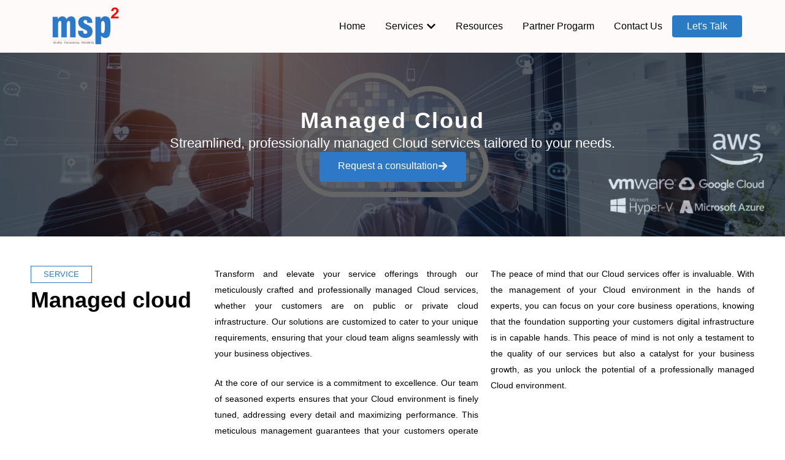

--- FILE ---
content_type: text/html; charset=UTF-8
request_url: https://mspsquare.com/managed-cloud/
body_size: 110795
content:
<!DOCTYPE html><html lang="en"><head><script data-no-optimize="1">var litespeed_docref=sessionStorage.getItem("litespeed_docref");litespeed_docref&&(Object.defineProperty(document,"referrer",{get:function(){return litespeed_docref}}),sessionStorage.removeItem("litespeed_docref"));</script> <meta charset="UTF-8"><meta name="viewport" content="width=device-width, initial-scale=1"><link rel="profile" href="https://gmpg.org/xfn/11"><title>Managed Cloud &#8211; MSP Square</title><meta name='robots' content='max-image-preview:large' /><link rel="alternate" type="application/rss+xml" title="MSP Square &raquo; Feed" href="https://mspsquare.com/feed/" /><link rel="alternate" type="application/rss+xml" title="MSP Square &raquo; Comments Feed" href="https://mspsquare.com/comments/feed/" /><link rel="alternate" title="oEmbed (JSON)" type="application/json+oembed" href="https://mspsquare.com/wp-json/oembed/1.0/embed?url=https%3A%2F%2Fmspsquare.com%2Fmanaged-cloud%2F" /><link rel="alternate" title="oEmbed (XML)" type="text/xml+oembed" href="https://mspsquare.com/wp-json/oembed/1.0/embed?url=https%3A%2F%2Fmspsquare.com%2Fmanaged-cloud%2F&#038;format=xml" /><style id='wp-img-auto-sizes-contain-inline-css'>img:is([sizes=auto i],[sizes^="auto," i]){contain-intrinsic-size:3000px 1500px}
/*# sourceURL=wp-img-auto-sizes-contain-inline-css */</style><style id="litespeed-ccss">body,h2,h6,html,li,p,ul{border:0;font-size:100%;font-style:inherit;font-weight:inherit;margin:0;outline:0;padding:0;vertical-align:baseline}html{-webkit-text-size-adjust:100%;-ms-text-size-adjust:100%}body{margin:0}main,nav{display:block}a{background-color:transparent}a,a:visited{text-decoration:none}img{border:0}svg:not(:root){overflow:hidden}button,input{color:inherit;font:inherit;margin:0}button{overflow:visible}button{text-transform:none}button{-webkit-appearance:button}button::-moz-focus-inner,input::-moz-focus-inner{border:0;padding:0}input{line-height:normal}.ast-container{max-width:100%}.ast-container{margin-left:auto;margin-right:auto;padding-left:20px;padding-right:20px}h2,h6{clear:both}.entry-content h2,h2{color:#808285;font-size:1.7em;line-height:1.3}.entry-content h6,h6{color:#808285;line-height:1.7;font-size:1.1em}html{box-sizing:border-box}*,:after,:before{box-sizing:inherit}body{color:#808285;background:#fff;font-style:normal}ul{margin:0 0 1.5em 3em}ul{list-style:disc}i{font-style:italic}img{height:auto;max-width:100%}button,input{color:#808285;font-weight:400;font-size:100%;margin:0;vertical-align:baseline}button,input{line-height:normal}button{border:1px solid;border-color:var(--ast-border-color);border-radius:2px;background:#e6e6e6;padding:.6em 1em .4em;color:#fff}input[type=email]{color:#666;border:1px solid var(--ast-border-color);border-radius:2px;-webkit-appearance:none}a{color:#4169e1}.screen-reader-text{border:0;clip:rect(1px,1px,1px,1px);height:1px;margin:-1px;overflow:hidden;padding:0;position:absolute;width:1px;word-wrap:normal!important}body{-webkit-font-smoothing:antialiased;-moz-osx-font-smoothing:grayscale}body:not(.logged-in){position:relative}#page{position:relative}a{text-decoration:none}img{vertical-align:middle}.entry-content h2,.entry-content h6{margin-bottom:20px}p{margin-bottom:1.75em}input{line-height:1}body,button{line-height:1.85714285714286}body{background-color:#fff}#page{display:block}#primary{width:100%}#primary{margin:4em 0}.ast-icon.icon-arrow svg{height:.6em;width:.6em;position:relative;margin-left:10px}.ast-icon svg{fill:currentColor}.entry-content>:last-child{margin-bottom:0}body{overflow-x:hidden}input[type=email]{color:#666;padding:.75em;height:auto;border-width:1px;border-style:solid;border-color:var(--ast-border-color);border-radius:2px;background:var(--ast-comment-inputs-background);box-shadow:none;box-sizing:border-box}.page .entry-header{margin-bottom:1.5em}.ast-single-post .entry-header.ast-header-without-markup,.ast-single-post .entry-header.ast-no-title.ast-no-thumbnail{margin-bottom:0}.entry-header{margin-bottom:1.2em;word-wrap:break-word}.entry-content{word-wrap:break-word}.entry-content p{margin-bottom:1.6em}.entry-content:after{display:table;clear:both;content:''}:root{--ast-post-nav-space:0;--ast-container-default-xlg-padding:3em;--ast-container-default-lg-padding:3em;--ast-container-default-slg-padding:2em;--ast-container-default-md-padding:3em;--ast-container-default-sm-padding:3em;--ast-container-default-xs-padding:2.4em;--ast-container-default-xxs-padding:1.8em;--ast-code-block-background:#eceff3;--ast-comment-inputs-background:#f9fafb;--ast-normal-container-width:1200px;--ast-narrow-container-width:750px;--ast-blog-title-font-weight:400;--ast-blog-meta-weight:inherit;--ast-global-color-primary:var(--ast-global-color-5);--ast-global-color-secondary:var(--ast-global-color-4);--ast-global-color-alternate-background:var(--ast-global-color-7);--ast-global-color-subtle-background:var(--ast-global-color-6)}html{font-size:100%}a{color:var(--ast-global-color-0)}body,button,input{font-family:-apple-system,BlinkMacSystemFont,Segoe UI,Roboto,Oxygen-Sans,Ubuntu,Cantarell,Helvetica Neue,sans-serif;font-weight:400;font-size:16px;font-size:1rem;line-height:var(--ast-body-line-height,1.65em)}h2,.entry-content h2,h6,.entry-content h6{font-weight:600}h2,.entry-content h2{font-size:32px;font-size:2rem;font-weight:600;line-height:1.3em}h6,.entry-content h6{font-size:16px;font-size:1rem;line-height:1.25em;font-weight:600}body,h2,.entry-content h2,h6,.entry-content h6{color:var(--ast-global-color-3)}.ast-single-post .entry-content a{text-decoration:underline}input{outline:none}.ast-page-builder-template .site-content>.ast-container{max-width:100%;padding:0}.ast-page-builder-template .site .site-content #primary{padding:0;margin:0}.ast-page-builder-template .entry-header.ast-no-title.ast-no-thumbnail{margin-top:0}.ast-page-builder-template .entry-header.ast-header-without-markup{margin-top:0;margin-bottom:0}.ast-page-builder-template .entry-header{margin-top:2em;margin-left:auto;margin-right:auto}#page{display:flex;flex-direction:column;min-height:100vh}#page .site-content{flex-grow:1}@media (max-width:921px){#primary{padding:1.5em 0;margin:0}}.elementor-widget-heading h2.elementor-heading-title{line-height:1.3em}.elementor-widget-heading h6.elementor-heading-title{line-height:1.25em}button{border-style:solid;border-top-width:0;border-right-width:0;border-left-width:0;border-bottom-width:0;color:#fff;border-color:var(--ast-global-color-0);background-color:var(--ast-global-color-0);padding-top:15px;padding-right:30px;padding-bottom:15px;padding-left:30px;font-family:inherit;font-weight:500;font-size:16px;font-size:1rem;line-height:1em}@media (max-width:921px){button{padding-top:14px;padding-right:28px;padding-bottom:14px;padding-left:28px}}@media (max-width:544px){button{padding-top:12px;padding-right:24px;padding-bottom:12px;padding-left:24px}}@media (min-width:544px){.ast-container{max-width:100%}}@media (max-width:921px){h2,.entry-content h2{font-size:25px}}@media (max-width:544px){h2,.entry-content h2{font-size:25px}}@media (max-width:921px){html{font-size:91.2%}}@media (max-width:544px){html{font-size:91.2%}}@media (min-width:922px){.ast-container{max-width:1240px}}@media (min-width:922px){.site-content .ast-container{display:flex}}@media (max-width:921px){.site-content .ast-container{flex-direction:column}}:root{--wp--custom--ast-default-block-top-padding:3em;--wp--custom--ast-default-block-right-padding:3em;--wp--custom--ast-default-block-bottom-padding:3em;--wp--custom--ast-default-block-left-padding:3em;--wp--custom--ast-container-width:1200px;--wp--custom--ast-content-width-size:1200px;--wp--custom--ast-wide-width-size:calc(1200px + var(--wp--custom--ast-default-block-left-padding) + var(--wp--custom--ast-default-block-right-padding))}@media (max-width:921px){:root{--wp--custom--ast-default-block-top-padding:3em;--wp--custom--ast-default-block-right-padding:2em;--wp--custom--ast-default-block-bottom-padding:3em;--wp--custom--ast-default-block-left-padding:2em}}@media (max-width:544px){:root{--wp--custom--ast-default-block-top-padding:3em;--wp--custom--ast-default-block-right-padding:1.5em;--wp--custom--ast-default-block-bottom-padding:3em;--wp--custom--ast-default-block-left-padding:1.5em}}.ast-page-builder-template .entry-header{padding-left:0}.entry-content ul{padding:revert;margin:revert}:root{--ast-global-color-0:#046bd2;--ast-global-color-1:#045cb4;--ast-global-color-2:#1e293b;--ast-global-color-3:#334155;--ast-global-color-4:#f0f5fa;--ast-global-color-5:#fff;--ast-global-color-6:#adb6be;--ast-global-color-7:#111;--ast-global-color-8:#111}:root{--ast-border-color:var(--ast-global-color-6)}h2,.entry-content h2,h6,.entry-content h6{color:var(--ast-global-color-2)}.elementor-widget-heading .elementor-heading-title{margin:0}.elementor-screen-only,.screen-reader-text{top:0!important}.ast-page-builder-template{background-color:var(--ast-global-color-5)}@media (max-width:921px){.ast-page-builder-template{background-color:var(--ast-global-color-5)}}@media (max-width:544px){.ast-page-builder-template{background-color:var(--ast-global-color-5)}}#ast-scroll-top{display:none;position:fixed;text-align:center;z-index:99;width:2.1em;height:2.1em;line-height:2.1;color:#fff;border-radius:2px;content:"";outline:inherit}@media (min-width:769px){#ast-scroll-top{content:"769"}}#ast-scroll-top .ast-icon.icon-arrow svg{margin-left:0;vertical-align:middle;transform:translate(0,-20%) rotate(180deg);width:1.6em}.ast-scroll-to-top-right{right:30px;bottom:30px}#ast-scroll-top{background-color:var(--ast-global-color-0);font-size:15px}@media (max-width:921px){#ast-scroll-top .ast-icon.icon-arrow svg{width:1em}}:root{--e-global-color-astglobalcolor0:#046bd2;--e-global-color-astglobalcolor1:#045cb4;--e-global-color-astglobalcolor2:#1e293b;--e-global-color-astglobalcolor3:#334155;--e-global-color-astglobalcolor4:#f0f5fa;--e-global-color-astglobalcolor5:#fff;--e-global-color-astglobalcolor6:#adb6be;--e-global-color-astglobalcolor7:#111;--e-global-color-astglobalcolor8:#111}:root{--wp--preset--aspect-ratio--square:1;--wp--preset--aspect-ratio--4-3:4/3;--wp--preset--aspect-ratio--3-4:3/4;--wp--preset--aspect-ratio--3-2:3/2;--wp--preset--aspect-ratio--2-3:2/3;--wp--preset--aspect-ratio--16-9:16/9;--wp--preset--aspect-ratio--9-16:9/16;--wp--preset--color--black:#000;--wp--preset--color--cyan-bluish-gray:#abb8c3;--wp--preset--color--white:#fff;--wp--preset--color--pale-pink:#f78da7;--wp--preset--color--vivid-red:#cf2e2e;--wp--preset--color--luminous-vivid-orange:#ff6900;--wp--preset--color--luminous-vivid-amber:#fcb900;--wp--preset--color--light-green-cyan:#7bdcb5;--wp--preset--color--vivid-green-cyan:#00d084;--wp--preset--color--pale-cyan-blue:#8ed1fc;--wp--preset--color--vivid-cyan-blue:#0693e3;--wp--preset--color--vivid-purple:#9b51e0;--wp--preset--color--ast-global-color-0:var(--ast-global-color-0);--wp--preset--color--ast-global-color-1:var(--ast-global-color-1);--wp--preset--color--ast-global-color-2:var(--ast-global-color-2);--wp--preset--color--ast-global-color-3:var(--ast-global-color-3);--wp--preset--color--ast-global-color-4:var(--ast-global-color-primary);--wp--preset--color--ast-global-color-5:var(--ast-global-color-secondary);--wp--preset--color--ast-global-color-6:var(--ast-global-color-alternate-background);--wp--preset--color--ast-global-color-7:var(--ast-global-color-subtle-background);--wp--preset--color--ast-global-color-8:var(--ast-global-color-8);--wp--preset--gradient--vivid-cyan-blue-to-vivid-purple:linear-gradient(135deg,rgba(6,147,227,1) 0%,#9b51e0 100%);--wp--preset--gradient--light-green-cyan-to-vivid-green-cyan:linear-gradient(135deg,#7adcb4 0%,#00d082 100%);--wp--preset--gradient--luminous-vivid-amber-to-luminous-vivid-orange:linear-gradient(135deg,rgba(252,185,0,1) 0%,rgba(255,105,0,1) 100%);--wp--preset--gradient--luminous-vivid-orange-to-vivid-red:linear-gradient(135deg,rgba(255,105,0,1) 0%,#cf2e2e 100%);--wp--preset--gradient--very-light-gray-to-cyan-bluish-gray:linear-gradient(135deg,#eee 0%,#a9b8c3 100%);--wp--preset--gradient--cool-to-warm-spectrum:linear-gradient(135deg,#4aeadc 0%,#9778d1 20%,#cf2aba 40%,#ee2c82 60%,#fb6962 80%,#fef84c 100%);--wp--preset--gradient--blush-light-purple:linear-gradient(135deg,#ffceec 0%,#9896f0 100%);--wp--preset--gradient--blush-bordeaux:linear-gradient(135deg,#fecda5 0%,#fe2d2d 50%,#6b003e 100%);--wp--preset--gradient--luminous-dusk:linear-gradient(135deg,#ffcb70 0%,#c751c0 50%,#4158d0 100%);--wp--preset--gradient--pale-ocean:linear-gradient(135deg,#fff5cb 0%,#b6e3d4 50%,#33a7b5 100%);--wp--preset--gradient--electric-grass:linear-gradient(135deg,#caf880 0%,#71ce7e 100%);--wp--preset--gradient--midnight:linear-gradient(135deg,#020381 0%,#2874fc 100%);--wp--preset--font-size--small:13px;--wp--preset--font-size--medium:20px;--wp--preset--font-size--large:36px;--wp--preset--font-size--x-large:42px;--wp--preset--spacing--20:.44rem;--wp--preset--spacing--30:.67rem;--wp--preset--spacing--40:1rem;--wp--preset--spacing--50:1.5rem;--wp--preset--spacing--60:2.25rem;--wp--preset--spacing--70:3.38rem;--wp--preset--spacing--80:5.06rem;--wp--preset--shadow--natural:6px 6px 9px rgba(0,0,0,.2);--wp--preset--shadow--deep:12px 12px 50px rgba(0,0,0,.4);--wp--preset--shadow--sharp:6px 6px 0px rgba(0,0,0,.2);--wp--preset--shadow--outlined:6px 6px 0px -3px rgba(255,255,255,1),6px 6px rgba(0,0,0,1);--wp--preset--shadow--crisp:6px 6px 0px rgba(0,0,0,1)}:root{--wp--style--global--content-size:var(--wp--custom--ast-content-width-size);--wp--style--global--wide-size:var(--wp--custom--ast-wide-width-size)}:root{--wp--style--block-gap:24px}body{padding-top:0;padding-right:0;padding-bottom:0;padding-left:0}.elementor-screen-only,.screen-reader-text{height:1px;margin:-1px;overflow:hidden;padding:0;position:absolute;top:-10000em;width:1px;clip:rect(0,0,0,0);border:0}.elementor *,.elementor :after,.elementor :before{box-sizing:border-box}.elementor a{box-shadow:none;text-decoration:none}.elementor img{border:none;border-radius:0;box-shadow:none;height:auto;max-width:100%}.elementor-element{--flex-direction:initial;--flex-wrap:initial;--justify-content:initial;--align-items:initial;--align-content:initial;--gap:initial;--flex-basis:initial;--flex-grow:initial;--flex-shrink:initial;--order:initial;--align-self:initial;align-self:var(--align-self);flex-basis:var(--flex-basis);flex-grow:var(--flex-grow);flex-shrink:var(--flex-shrink);order:var(--order)}.elementor-invisible{visibility:hidden}.elementor-align-center{text-align:center}.elementor-align-left{text-align:left}.elementor-align-center .elementor-button{width:auto}.elementor-align-justify .elementor-button{width:100%}:root{--page-title-display:block}.elementor-widget{position:relative}.elementor-widget:not(:last-child){margin-bottom:var(--kit-widget-spacing,20px)}.elementor-widget:not(:last-child).elementor-widget__width-initial{margin-bottom:0}.elementor-column{display:flex;min-height:1px;position:relative}@media (min-width:768px){.elementor-column.elementor-col-30{width:30%}.elementor-column.elementor-col-70{width:70%}}@media (max-width:767px){.elementor-column{width:100%}}@media (prefers-reduced-motion:no-preference){html{scroll-behavior:smooth}}.e-con{--border-radius:0;--border-top-width:0px;--border-right-width:0px;--border-bottom-width:0px;--border-left-width:0px;--border-style:initial;--border-color:initial;--container-widget-width:100%;--container-widget-height:initial;--container-widget-flex-grow:0;--container-widget-align-self:initial;--content-width:min(100%,var(--container-max-width,1140px));--width:100%;--min-height:initial;--height:auto;--text-align:initial;--margin-top:0px;--margin-right:0px;--margin-bottom:0px;--margin-left:0px;--padding-top:var(--container-default-padding-top,10px);--padding-right:var(--container-default-padding-right,10px);--padding-bottom:var(--container-default-padding-bottom,10px);--padding-left:var(--container-default-padding-left,10px);--position:relative;--z-index:revert;--overflow:visible;--gap:var(--widgets-spacing,20px);--row-gap:var(--widgets-spacing-row,20px);--column-gap:var(--widgets-spacing-column,20px);--overlay-mix-blend-mode:initial;--overlay-opacity:1;--e-con-grid-template-columns:repeat(3,1fr);--e-con-grid-template-rows:repeat(2,1fr);border-radius:var(--border-radius);height:var(--height);min-height:var(--min-height);min-width:0;overflow:var(--overflow);position:var(--position);width:var(--width);z-index:var(--z-index);--flex-wrap-mobile:wrap;margin-block-end:var(--margin-block-end);margin-block-start:var(--margin-block-start);margin-inline-end:var(--margin-inline-end);margin-inline-start:var(--margin-inline-start);padding-inline-end:var(--padding-inline-end);padding-inline-start:var(--padding-inline-start);--margin-block-start:var(--margin-top);--margin-block-end:var(--margin-bottom);--margin-inline-start:var(--margin-left);--margin-inline-end:var(--margin-right);--padding-inline-start:var(--padding-left);--padding-inline-end:var(--padding-right);--padding-block-start:var(--padding-top);--padding-block-end:var(--padding-bottom);--border-block-start-width:var(--border-top-width);--border-block-end-width:var(--border-bottom-width);--border-inline-start-width:var(--border-left-width);--border-inline-end-width:var(--border-right-width)}.e-con.e-flex{--flex-direction:column;--flex-basis:auto;--flex-grow:0;--flex-shrink:1;flex:var(--flex-grow) var(--flex-shrink) var(--flex-basis)}.e-con-full,.e-con>.e-con-inner{padding-block-end:var(--padding-block-end);padding-block-start:var(--padding-block-start);text-align:var(--text-align)}.e-con-full.e-flex,.e-con.e-flex>.e-con-inner{flex-direction:var(--flex-direction)}.e-con,.e-con>.e-con-inner{display:var(--display)}.e-con-boxed.e-flex{align-content:normal;align-items:normal;flex-direction:column;flex-wrap:nowrap;justify-content:normal}.e-con-boxed{gap:initial;text-align:initial}.e-con.e-flex>.e-con-inner{align-content:var(--align-content);align-items:var(--align-items);align-self:auto;flex-basis:auto;flex-grow:1;flex-shrink:1;flex-wrap:var(--flex-wrap);justify-content:var(--justify-content)}.e-con>.e-con-inner{gap:var(--row-gap) var(--column-gap);height:100%;margin:0 auto;max-width:var(--content-width);padding-inline-end:0;padding-inline-start:0;width:100%}.e-con .elementor-widget.elementor-widget{margin-block-end:0}.e-con:before{border-block-end-width:var(--border-block-end-width);border-block-start-width:var(--border-block-start-width);border-color:var(--border-color);border-inline-end-width:var(--border-inline-end-width);border-inline-start-width:var(--border-inline-start-width);border-radius:var(--border-radius);border-style:var(--border-style);content:var(--background-overlay);display:block;height:max(100% + var(--border-top-width) + var(--border-bottom-width),100%);left:calc(0px - var(--border-left-width));mix-blend-mode:var(--overlay-mix-blend-mode);opacity:var(--overlay-opacity);position:absolute;top:calc(0px - var(--border-top-width));width:max(100% + var(--border-left-width) + var(--border-right-width),100%)}.e-con .elementor-widget{min-width:0}.e-con>.e-con-inner>.elementor-widget>.elementor-widget-container{height:100%}.e-con.e-con>.e-con-inner>.elementor-widget,.elementor.elementor .e-con>.elementor-widget{max-width:100%}.e-con .elementor-widget:not(:last-child){--kit-widget-spacing:0px}@media (max-width:767px){.e-con.e-flex{--width:100%;--flex-wrap:var(--flex-wrap-mobile)}}.elementor-form-fields-wrapper{display:flex;flex-wrap:wrap}.elementor-field-group{align-items:center;flex-wrap:wrap}.elementor-field-group.elementor-field-type-submit{align-items:flex-end}.elementor-field-group .elementor-field-textual{background-color:transparent;border:1px solid #69727d;color:#1f2124;flex-grow:1;max-width:100%;vertical-align:middle;width:100%}.elementor-field-group .elementor-field-textual::-moz-placeholder{color:inherit;font-family:inherit;opacity:.6}.elementor-field-textual{border-radius:3px;font-size:15px;line-height:1.4;min-height:40px;padding:5px 14px}.elementor-field-textual.elementor-size-xs{border-radius:2px;font-size:13px;min-height:33px;padding:4px 12px}.elementor-button-align-stretch .elementor-field-type-submit:not(.e-form__buttons__wrapper) .elementor-button{flex-basis:100%}.elementor-form .elementor-button{border:none;padding-block-end:0;padding-block-start:0}.elementor-form .elementor-button-content-wrapper,.elementor-form .elementor-button>span{display:flex;flex-direction:row;gap:5px;justify-content:center}.elementor-form .elementor-button.elementor-size-xs{min-height:33px}.elementor-heading-title{line-height:1;margin:0;padding:0}.elementor-button{background-color:#69727d;border-radius:3px;color:#fff;display:inline-block;font-size:15px;line-height:1;padding:12px 24px;fill:#fff;text-align:center}.elementor-button:visited{color:#fff}.elementor-button-content-wrapper{display:flex;flex-direction:row;gap:5px;justify-content:center}.elementor-button-icon svg{height:auto;width:1em}.elementor-button-icon .e-font-icon-svg{height:1em}.elementor-button-text{display:inline-block}.elementor-button.elementor-size-xs{border-radius:2px;font-size:13px;padding:10px 20px}.elementor-button.elementor-size-md{border-radius:4px;font-size:16px;padding:15px 30px}.elementor-button span{text-decoration:inherit}@media (max-width:767px){.elementor .elementor-hidden-mobile{display:none}}@media (min-width:768px) and (max-width:1024px){.elementor .elementor-hidden-tablet{display:none}}@media (min-width:1025px) and (max-width:99999px){.elementor .elementor-hidden-desktop{display:none}}.elementor-widget-image{text-align:center}.elementor-widget-image a{display:inline-block}.elementor-widget-image img{display:inline-block;vertical-align:middle}.elementor-widget .elementor-icon-list-items.elementor-inline-items{display:flex;flex-wrap:wrap;margin-left:-8px;margin-right:-8px}.elementor-widget .elementor-icon-list-items.elementor-inline-items .elementor-inline-item{word-break:break-word}.elementor-widget .elementor-icon-list-items.elementor-inline-items .elementor-icon-list-item{margin-left:8px;margin-right:8px}.elementor-widget .elementor-icon-list-items.elementor-inline-items .elementor-icon-list-item:after{border-bottom:0;border-left-width:1px;border-right:0;border-top:0;border-style:solid;height:100%;left:auto;position:relative;right:auto;right:-8px;width:auto}.elementor-widget .elementor-icon-list-items{list-style-type:none;margin:0;padding:0}.elementor-widget .elementor-icon-list-item{margin:0;padding:0;position:relative}.elementor-widget .elementor-icon-list-item:after{bottom:0;position:absolute;width:100%}.elementor-widget .elementor-icon-list-item,.elementor-widget .elementor-icon-list-item a{align-items:var(--icon-vertical-align,center);display:flex;font-size:inherit}.elementor-widget .elementor-icon-list-icon+.elementor-icon-list-text{align-self:center;padding-inline-start:5px}.elementor-widget .elementor-icon-list-icon{display:flex;position:relative;top:var(--icon-vertical-offset,initial)}.elementor-widget .elementor-icon-list-icon svg{height:var(--e-icon-list-icon-size,1em);width:var(--e-icon-list-icon-size,1em)}.elementor-widget .elementor-icon-list-icon i{font-size:var(--e-icon-list-icon-size);width:1.25em}.elementor-widget.elementor-widget-icon-list .elementor-icon-list-icon{text-align:var(--e-icon-list-icon-align)}.elementor-widget.elementor-widget-icon-list .elementor-icon-list-icon svg{margin:var(--e-icon-list-icon-margin,0 calc(var(--e-icon-list-icon-size,1em)*.25) 0 0)}.elementor-widget.elementor-list-item-link-full_width a{width:100%}.elementor-widget.elementor-align-center .elementor-icon-list-item,.elementor-widget.elementor-align-center .elementor-icon-list-item a{justify-content:center}.elementor-widget.elementor-align-center .elementor-icon-list-item:after{margin:auto}.elementor-widget.elementor-align-center .elementor-inline-items{justify-content:center}.elementor-widget.elementor-align-left .elementor-icon-list-item{justify-content:flex-start;text-align:left}.elementor-widget:not(.elementor-align-right) .elementor-icon-list-item:after{left:0}.elementor-widget:not(.elementor-align-left) .elementor-icon-list-item:after{right:0}@media (min-width:-1){.elementor-widget:not(.elementor-widescreen-align-right) .elementor-icon-list-item:after{left:0}.elementor-widget:not(.elementor-widescreen-align-left) .elementor-icon-list-item:after{right:0}}@media (max-width:-1){.elementor-widget:not(.elementor-laptop-align-right) .elementor-icon-list-item:after{left:0}.elementor-widget:not(.elementor-laptop-align-left) .elementor-icon-list-item:after{right:0}.elementor-widget:not(.elementor-tablet_extra-align-right) .elementor-icon-list-item:after{left:0}.elementor-widget:not(.elementor-tablet_extra-align-left) .elementor-icon-list-item:after{right:0}}@media (max-width:1024px){.elementor-widget:not(.elementor-tablet-align-right) .elementor-icon-list-item:after{left:0}.elementor-widget:not(.elementor-tablet-align-left) .elementor-icon-list-item:after{right:0}}@media (max-width:-1){.elementor-widget:not(.elementor-mobile_extra-align-right) .elementor-icon-list-item:after{left:0}.elementor-widget:not(.elementor-mobile_extra-align-left) .elementor-icon-list-item:after{right:0}}@media (max-width:767px){.elementor-widget:not(.elementor-mobile-align-right) .elementor-icon-list-item:after{left:0}.elementor-widget:not(.elementor-mobile-align-left) .elementor-icon-list-item:after{right:0}}.elementor .elementor-element ul.elementor-icon-list-items{padding:0}.elementor-widget-n-menu{--n-menu-direction:column;--n-menu-wrapper-display:flex;--n-menu-heading-justify-content:initial;--n-menu-title-color-normal:#1f2124;--n-menu-title-color-active:#58d0f5;--n-menu-icon-color:var(--n-menu-title-color-normal);--n-menu-icon-color-active:var(--n-menu-title-color-active);--n-menu-icon-color-hover:var(--n-menu-title-color-hover);--n-menu-title-normal-color-dropdown:var(--n-menu-title-color-normal);--n-menu-title-active-color-dropdown:var(--n-menu-title-color-active);--n-menu-title-hover-color-fallback:#1f2124;--n-menu-title-font-size:1rem;--n-menu-title-justify-content:initial;--n-menu-title-flex-grow:initial;--n-menu-title-justify-content-mobile:initial;--n-menu-title-space-between:0px;--n-menu-title-distance-from-content:0px;--n-menu-title-color-hover:#1f2124;--n-menu-title-padding:.5rem 1rem;--n-menu-title-line-height:1.5;--n-menu-title-order:initial;--n-menu-title-direction:initial;--n-menu-title-align-items:center;--n-menu-toggle-align:center;--n-menu-toggle-icon-wrapper-animation-duration:.5s;--n-menu-toggle-icon-hover-duration:.5s;--n-menu-toggle-icon-size:20px;--n-menu-toggle-icon-color:#1f2124;--n-menu-toggle-icon-color-hover:var(--n-menu-toggle-icon-color);--n-menu-toggle-icon-color-active:var(--n-menu-toggle-icon-color);--n-menu-toggle-icon-border-radius:initial;--n-menu-toggle-icon-padding:initial;--n-menu-toggle-icon-distance-from-dropdown:0px;--n-menu-icon-align-items:center;--n-menu-icon-order:initial;--n-menu-icon-gap:5px;--n-menu-dropdown-icon-gap:5px;--n-menu-dropdown-indicator-size:initial;--n-menu-dropdown-indicator-rotate:initial;--n-menu-dropdown-indicator-space:initial;--n-menu-dropdown-indicator-color-normal:initial;--n-menu-dropdown-indicator-color-hover:initial;--n-menu-dropdown-indicator-color-active:initial;--n-menu-dropdown-content-max-width:initial;--n-menu-dropdown-content-box-border-color:#fff;--n-menu-dropdown-content-box-border-inline-start-width:medium;--n-menu-dropdown-content-box-border-block-end-width:medium;--n-menu-dropdown-content-box-border-block-start-width:medium;--n-menu-dropdown-content-box-border-inline-end-width:medium;--n-menu-dropdown-content-box-border-style:none;--n-menu-dropdown-headings-height:0px;--n-menu-divider-border-width:var(--n-menu-divider-width,2px);--n-menu-open-animation-duration:.5s;--n-menu-heading-overflow-x:initial;--n-menu-heading-wrap:wrap;--stretch-width:100%;--stretch-left:initial;--stretch-right:initial}.elementor-widget-n-menu .e-n-menu{display:flex;flex-direction:column;position:relative}.elementor-widget-n-menu .e-n-menu-wrapper{display:var(--n-menu-wrapper-display);flex-direction:column}.elementor-widget-n-menu .e-n-menu-heading{display:flex;flex-direction:row;flex-wrap:var(--n-menu-heading-wrap);justify-content:var(--n-menu-heading-justify-content);margin:initial;overflow-x:var(--n-menu-heading-overflow-x);padding:initial;row-gap:var(--n-menu-title-space-between);-ms-overflow-style:none;scrollbar-width:none}.elementor-widget-n-menu .e-n-menu-heading::-webkit-scrollbar{display:none}.elementor-widget-n-menu .e-n-menu-item{display:flex;list-style:none;margin-block:initial;padding-block:initial}.elementor-widget-n-menu .e-n-menu-item .e-n-menu-title{position:relative}.elementor-widget-n-menu .e-n-menu-item:not(:last-of-type) .e-n-menu-title:after{align-self:center;border-color:var(--n-menu-divider-color,#000);border-inline-start-style:var(--n-menu-divider-style,solid);border-inline-start-width:var(--n-menu-divider-border-width);content:var(--n-menu-divider-content,none);height:var(--n-menu-divider-height,35%);position:absolute;right:calc(var(--n-menu-title-space-between)/2*-1 - var(--n-menu-divider-border-width)/2)}.elementor-widget-n-menu .e-n-menu-content{background-color:transparent;display:flex;flex-direction:column;min-width:0;z-index:2147483620}.elementor-widget-n-menu .e-n-menu-content>.e-con{animation-duration:var(--n-menu-open-animation-duration);max-width:calc(100% - var(--margin-inline-start,var(--margin-left)) - var(--margin-inline-end,var(--margin-right)))}.elementor-widget-n-menu .e-n-menu-content>.e-con:not(.e-active){display:none}.elementor-widget-n-menu .e-n-menu-title{align-items:center;border:#fff;color:var(--n-menu-title-color-normal);display:flex;flex-direction:row;flex-grow:var(--n-menu-title-flex-grow);font-weight:500;gap:var(--n-menu-dropdown-indicator-space);justify-content:var(--n-menu-title-justify-content);margin:initial;padding:var(--n-menu-title-padding);white-space:nowrap}.elementor-widget-n-menu .e-n-menu-title-container{align-items:var(--n-menu-title-align-items);align-self:var(--n-menu-icon-align-items);display:flex;flex-direction:var(--n-menu-title-direction);gap:var(--n-menu-icon-gap);justify-content:var(--n-menu-title-justify-content)}.elementor-widget-n-menu .e-n-menu-title-text{align-items:center;display:flex;font-size:var(--n-menu-title-font-size);line-height:var(--n-menu-title-line-height)}.elementor-widget-n-menu .e-n-menu-title .e-n-menu-dropdown-icon{align-self:var(--n-menu-icon-align-items);background-color:initial;border:initial;color:inherit;display:flex;flex-direction:column;height:calc(var(--n-menu-title-font-size)*var(--n-menu-title-line-height));justify-content:center;margin-inline-start:var(--n-menu-dropdown-icon-gap);padding:initial;position:relative;text-align:center;transform:var(--n-menu-dropdown-indicator-rotate);width:-moz-fit-content;width:fit-content}.elementor-widget-n-menu .e-n-menu-title .e-n-menu-dropdown-icon span svg{height:var(--n-menu-dropdown-indicator-size,var(--n-menu-title-font-size));width:var(--n-menu-dropdown-indicator-size,var(--n-menu-title-font-size))}.elementor-widget-n-menu .e-n-menu-title .e-n-menu-dropdown-icon[aria-expanded=false] .e-n-menu-dropdown-icon-opened{display:none}.elementor-widget-n-menu .e-n-menu-title .e-n-menu-dropdown-icon[aria-expanded=false] .e-n-menu-dropdown-icon-closed{display:flex}.elementor-widget-n-menu .e-n-menu-title:not(.e-current):not(:hover) .e-n-menu-title-container .e-n-menu-title-text{color:var(--n-menu-title-color-normal)}.elementor-widget-n-menu .e-n-menu-title:not(.e-current):not(:hover) .e-n-menu-dropdown-icon svg{fill:var(--n-menu-dropdown-indicator-color-normal,var(--n-menu-title-color-normal))}.elementor-widget-n-menu .e-n-menu-toggle{align-self:var(--n-menu-toggle-align);background-color:initial;border:initial;color:inherit;display:none;padding:initial;position:relative;z-index:1000}.elementor-widget-n-menu .e-n-menu-toggle svg{fill:var(--n-menu-toggle-icon-color);height:auto;width:var(--n-menu-toggle-icon-size)}.elementor-widget-n-menu .e-n-menu-toggle span{align-items:center;border-radius:var(--n-menu-toggle-icon-border-radius);display:flex;justify-content:center;padding:var(--n-menu-toggle-icon-padding);text-align:center}.elementor-widget-n-menu .e-n-menu-toggle span.e-close{height:100%;inset:0;opacity:0;position:absolute;width:100%}.elementor-widget-n-menu .e-n-menu-toggle span.e-close svg{height:100%;-o-object-fit:contain;object-fit:contain}.elementor-widget-n-menu .e-n-menu:not([data-layout=dropdown]) .e-n-menu-item:not(:last-child){margin-inline-end:var(--n-menu-title-space-between)}.elementor-widget-n-menu .e-n-menu:not([data-layout=dropdown]) .e-n-menu-content{left:var(--stretch-left);position:absolute;right:var(--stretch-right);width:var(--stretch-width)}@media (max-width:1024px){.elementor.elementor .elementor-widget-n-menu.e-n-menu-tablet{--n-menu-wrapper-display:none}.elementor.elementor .elementor-widget-n-menu.e-n-menu-tablet .e-n-menu-toggle{display:flex}}.e-con-inner>.elementor-widget-n-menu{--flex-grow:var(--container-widget-flex-grow)}.e-form__buttons{flex-wrap:wrap}.e-form__buttons{display:flex}.elementor-form .elementor-button .elementor-button-content-wrapper{align-items:center}.elementor-form .elementor-button .elementor-button-text{white-space:normal}.elementor-form .elementor-button .elementor-button-content-wrapper{gap:5px}.elementor-form .elementor-button .elementor-button-text{flex-grow:unset;order:unset}.elementor-widget-n-tabs .e-n-tabs-content>.e-con:not(.e-active){display:none}@media (max-width:767px){.elementor.elementor .elementor-widget-n-tabs.e-n-tabs-mobile .e-n-tabs-content>.e-con{order:var(--n-tabs-title-order)}}.elementor-kit-5{--e-global-color-primary:#2d79c7;--e-global-color-secondary:red;--e-global-color-text:#000;--e-global-color-accent:red;--e-global-color-e56653b:gray;--e-global-color-6b6d4f0:#f1f1f1;--e-global-color-6b31239:#f0f5fa;--e-global-typography-primary-font-family:"Open Sans";--e-global-typography-primary-font-size:32px;--e-global-typography-primary-font-weight:700;--e-global-typography-secondary-font-family:"Open Sans";--e-global-typography-secondary-font-weight:500;--e-global-typography-text-font-family:"Poppins";--e-global-typography-text-font-weight:400;--e-global-typography-accent-font-family:"Poppins";--e-global-typography-accent-font-weight:500}.e-con{--container-max-width:1140px}.elementor-widget:not(:last-child){--kit-widget-spacing:20px}.elementor-element{--widgets-spacing:20px 20px;--widgets-spacing-row:20px;--widgets-spacing-column:20px}@media (max-width:1024px){.e-con{--container-max-width:1024px}}@media (max-width:767px){.e-con{--container-max-width:767px}}:root{--swiper-theme-color:#007aff}:root{--swiper-navigation-size:44px}.elementor-element{--swiper-theme-color:#000;--swiper-navigation-size:44px;--swiper-pagination-bullet-size:6px;--swiper-pagination-bullet-horizontal-gap:6px}.elementor-1674 .elementor-element.elementor-element-8454a40{--display:flex;--min-height:300px;--flex-direction:column;--container-widget-width:calc((1 - var(--container-widget-flex-grow))*100%);--container-widget-height:initial;--container-widget-flex-grow:0;--container-widget-align-self:initial;--flex-wrap-mobile:wrap;--justify-content:center;--align-items:center;--gap:30px 30px;--row-gap:30px;--column-gap:30px;--overlay-opacity:.6}.elementor-1674 .elementor-element.elementor-element-8454a40:not(.elementor-motion-effects-element-type-background){background-image:url("https://mspsquare.com/wp-content/uploads/2023/11/28-2.png");background-position:center center;background-repeat:no-repeat;background-size:cover}.elementor-1674 .elementor-element.elementor-element-8454a40:before{background-color:var(--e-global-color-text);background-image:url("https://mspsquare.com/wp-content/uploads/2023/11/44-1024x576.png");--background-overlay:'';background-position:bottom right;background-repeat:no-repeat}.elementor-widget-heading .elementor-heading-title{font-family:var(--e-global-typography-primary-font-family),Sans-serif;font-size:var(--e-global-typography-primary-font-size);font-weight:var(--e-global-typography-primary-font-weight);color:var(--e-global-color-primary)}.elementor-1674 .elementor-element.elementor-element-62c188a{margin:0 0 calc(var(--kit-widget-spacing,0px) + 0px) 0px;padding:0;text-align:center}.elementor-1674 .elementor-element.elementor-element-62c188a .elementor-heading-title{font-family:"Open Sans",Sans-serif;font-size:36px;font-weight:700;letter-spacing:2.5px;-webkit-text-stroke-color:#000;stroke:#000;color:var(--e-global-color-astglobalcolor5)}.elementor-1674 .elementor-element.elementor-element-ca97565 .elementor-heading-title{font-family:"Open Sans",Sans-serif;font-size:22px;font-weight:400;text-transform:none;-webkit-text-stroke-color:#000;stroke:#000;color:var(--e-global-color-astglobalcolor5)}.elementor-widget-button .elementor-button{background-color:var(--e-global-color-accent);font-family:var(--e-global-typography-accent-font-family),Sans-serif;font-weight:var(--e-global-typography-accent-font-weight)}.elementor-1674 .elementor-element.elementor-element-bb6b122 .elementor-button{background-color:var(--e-global-color-primary);font-family:"Poppins",Sans-serif;font-size:16px;font-weight:400;text-transform:none}.elementor-1674 .elementor-element.elementor-element-bb6b122{margin:0 0 calc(var(--kit-widget-spacing,0px) + 0px) 0px;padding:0}.elementor-1674 .elementor-element.elementor-element-bb6b122 .elementor-button-content-wrapper{flex-direction:row-reverse}.elementor-1674 .elementor-element.elementor-element-bb6b122 .elementor-button .elementor-button-content-wrapper{gap:10px}.elementor-1674 .elementor-element.elementor-element-d2f713c{--display:flex;--flex-direction:row;--container-widget-width:initial;--container-widget-height:100%;--container-widget-flex-grow:1;--container-widget-align-self:stretch;--flex-wrap-mobile:wrap;--gap:0px 10px;--row-gap:0px;--column-gap:10px;--margin-top:3%;--margin-bottom:3%;--margin-left:0%;--margin-right:0%;--padding-top:0px;--padding-bottom:0px;--padding-left:0px;--padding-right:0px}.elementor-1674 .elementor-element.elementor-element-8b17d12{--display:flex;--justify-content:flex-start;--align-items:flex-start;--container-widget-width:calc((1 - var(--container-widget-flex-grow))*100%)}.elementor-1674 .elementor-element.elementor-element-8b17d12.e-con{--flex-grow:0;--flex-shrink:0}.elementor-1674 .elementor-element.elementor-element-2745a2f{width:var(--container-widget-width,100px);max-width:100px;margin:0 0 calc(var(--kit-widget-spacing,0px) + 0px) 0px;padding:5px 0;--container-widget-width:100px;--container-widget-flex-grow:0;border-style:solid;border-width:1px;border-color:var(--e-global-color-primary);text-align:center}.elementor-1674 .elementor-element.elementor-element-2745a2f.elementor-element{--flex-grow:0;--flex-shrink:0}.elementor-1674 .elementor-element.elementor-element-2745a2f .elementor-heading-title{font-family:"Open Sans",Sans-serif;font-size:13px;font-weight:500;text-transform:uppercase;color:var(--e-global-color-primary)}.elementor-1674 .elementor-element.elementor-element-bd1ab42{text-align:left}.elementor-1674 .elementor-element.elementor-element-bd1ab42 .elementor-heading-title{font-family:"Poppins",Sans-serif;font-size:36px;font-weight:600;line-height:55px;color:var(--e-global-color-text)}.elementor-1674 .elementor-element.elementor-element-59b2678{--display:flex;--flex-direction:column;--container-widget-width:100%;--container-widget-height:initial;--container-widget-flex-grow:0;--container-widget-align-self:initial;--flex-wrap-mobile:wrap}.elementor-1674 .elementor-element.elementor-element-59b2678.e-con{--flex-grow:0;--flex-shrink:0}.elementor-widget-text-editor{color:var(--e-global-color-text);font-family:var(--e-global-typography-text-font-family),Sans-serif;font-weight:var(--e-global-typography-text-font-weight)}.elementor-1674 .elementor-element.elementor-element-4029f94{text-align:justify;font-family:"Poppins",Sans-serif;font-size:14px;font-weight:400}.elementor-1674 .elementor-element.elementor-element-9cbe0d0{--display:flex;--flex-direction:column;--container-widget-width:100%;--container-widget-height:initial;--container-widget-flex-grow:0;--container-widget-align-self:initial;--flex-wrap-mobile:wrap}.elementor-1674 .elementor-element.elementor-element-9cbe0d0.e-con{--flex-grow:0;--flex-shrink:0}.elementor-1674 .elementor-element.elementor-element-351757d{text-align:justify;font-family:"Poppins",Sans-serif;font-size:14px;font-weight:400}.elementor-1674 .elementor-element.elementor-element-f633533{--display:flex;--flex-direction:row;--container-widget-width:initial;--container-widget-height:100%;--container-widget-flex-grow:1;--container-widget-align-self:stretch;--flex-wrap-mobile:wrap;--gap:0px 10px;--row-gap:0px;--column-gap:10px;--margin-top:5%;--margin-bottom:5%;--margin-left:0%;--margin-right:0%;--padding-top:3%;--padding-bottom:3%;--padding-left:0%;--padding-right:0%}.elementor-1674 .elementor-element.elementor-element-f633533:not(.elementor-motion-effects-element-type-background){background-color:#f0f5fa}.elementor-1674 .elementor-element.elementor-element-12d063c{--display:flex;--justify-content:flex-start;--align-items:flex-start;--container-widget-width:calc((1 - var(--container-widget-flex-grow))*100%);--margin-top:0px;--margin-bottom:0px;--margin-left:0px;--margin-right:0px;--padding-top:0px;--padding-bottom:0px;--padding-left:0px;--padding-right:0px}.elementor-1674 .elementor-element.elementor-element-12d063c.e-con{--flex-grow:0;--flex-shrink:0}.elementor-1674 .elementor-element.elementor-element-d01dd91{text-align:center}.elementor-widget-icon-list .elementor-icon-list-item:not(:last-child):after{border-color:var(--e-global-color-text)}.elementor-widget-icon-list .elementor-icon-list-icon i{color:var(--e-global-color-primary)}.elementor-widget-icon-list .elementor-icon-list-icon svg{fill:var(--e-global-color-primary)}.elementor-widget-icon-list .elementor-icon-list-item>.elementor-icon-list-text,.elementor-widget-icon-list .elementor-icon-list-item>a{font-family:var(--e-global-typography-text-font-family),Sans-serif;font-weight:var(--e-global-typography-text-font-weight)}.elementor-widget-icon-list .elementor-icon-list-text{color:var(--e-global-color-secondary)}.elementor-1674 .elementor-element.elementor-element-7b413b6 .elementor-icon-list-item:not(:last-child):after{content:"";border-color:var(--e-global-color-primary)}.elementor-1674 .elementor-element.elementor-element-7b413b6 .elementor-icon-list-items.elementor-inline-items .elementor-icon-list-item:not(:last-child):after{border-left-style:solid}.elementor-1674 .elementor-element.elementor-element-7b413b6 .elementor-inline-items .elementor-icon-list-item:not(:last-child):after{border-left-width:1px}.elementor-1674 .elementor-element.elementor-element-7b413b6{--e-icon-list-icon-size:15px;--e-icon-list-icon-align:center;--e-icon-list-icon-margin:0 calc(var(--e-icon-list-icon-size,1em)*0.125);--icon-vertical-offset:0px}.elementor-1674 .elementor-element.elementor-element-7b413b6 .elementor-icon-list-item>.elementor-icon-list-text{font-family:"Poppins",Sans-serif;font-size:14px;font-weight:400}.elementor-1674 .elementor-element.elementor-element-7b413b6 .elementor-icon-list-text{color:var(--e-global-color-primary)}.elementor-1674 .elementor-element.elementor-element-8af40df{--display:flex;--flex-direction:column;--container-widget-width:calc((1 - var(--container-widget-flex-grow))*100%);--container-widget-height:initial;--container-widget-flex-grow:0;--container-widget-align-self:initial;--flex-wrap-mobile:wrap;--justify-content:center;--align-items:center;--margin-top:0px;--margin-bottom:0px;--margin-left:0px;--margin-right:0px;--padding-top:0px;--padding-bottom:0px;--padding-left:30px;--padding-right:15px}.elementor-1674 .elementor-element.elementor-element-8af40df.e-con{--flex-grow:0;--flex-shrink:0}.elementor-1674 .elementor-element.elementor-element-fd535b6{margin:0 0 calc(var(--kit-widget-spacing,0px) + 0px) 0px;padding:10px 0 0}.elementor-1674 .elementor-element.elementor-element-fd535b6 .elementor-heading-title{font-family:"Poppins",Sans-serif;font-size:36px;font-weight:600;color:var(--e-global-color-text)}.elementor-1674 .elementor-element.elementor-element-19de6f9{text-align:justify;font-family:"Poppins",Sans-serif;font-size:14px;font-weight:400}.elementor-1674 .elementor-element.elementor-element-a79ab96{--display:flex;--flex-direction:column;--container-widget-width:calc((1 - var(--container-widget-flex-grow))*100%);--container-widget-height:initial;--container-widget-flex-grow:0;--container-widget-align-self:initial;--flex-wrap-mobile:wrap;--justify-content:flex-start;--align-items:center;--margin-top:0px;--margin-bottom:0px;--margin-left:0px;--margin-right:0px;--padding-top:15px;--padding-bottom:0px;--padding-left:15px;--padding-right:15px}.elementor-1674 .elementor-element.elementor-element-52b38e4 .elementor-icon-list-items:not(.elementor-inline-items) .elementor-icon-list-item:not(:last-child){padding-bottom:calc(21px/2)}.elementor-1674 .elementor-element.elementor-element-52b38e4 .elementor-icon-list-items:not(.elementor-inline-items) .elementor-icon-list-item:not(:first-child){margin-top:calc(21px/2)}.elementor-1674 .elementor-element.elementor-element-52b38e4{--e-icon-list-icon-size:30px;--icon-vertical-offset:0px}.elementor-1674 .elementor-element.elementor-element-52b38e4 .elementor-icon-list-text{color:var(--e-global-color-text)}.elementor-1674 .elementor-element.elementor-element-ddc55a6{--display:flex;--flex-direction:row;--container-widget-width:calc((1 - var(--container-widget-flex-grow))*100%);--container-widget-height:100%;--container-widget-flex-grow:1;--container-widget-align-self:stretch;--flex-wrap-mobile:wrap;--justify-content:flex-start;--align-items:flex-start;--gap:0px 0px;--row-gap:0px;--column-gap:0px;--margin-top:0px;--margin-bottom:0px;--margin-left:0px;--margin-right:0px;--padding-top:0px;--padding-bottom:0px;--padding-left:0px;--padding-right:0px}.elementor-1674 .elementor-element.elementor-element-01ad07d{--display:flex;--flex-direction:column;--container-widget-width:calc((1 - var(--container-widget-flex-grow))*100%);--container-widget-height:initial;--container-widget-flex-grow:0;--container-widget-align-self:initial;--flex-wrap-mobile:wrap;--justify-content:flex-start;--align-items:flex-start;--margin-top:0px;--margin-bottom:0px;--margin-left:0px;--margin-right:0px;--padding-top:0px;--padding-bottom:0px;--padding-left:0px;--padding-right:0px}.elementor-1674 .elementor-element.elementor-element-01ad07d.e-con{--flex-grow:0;--flex-shrink:0}.elementor-1674 .elementor-element.elementor-element-55e4360{width:var(--container-widget-width,99.364%);max-width:99.364%;margin:0 0 calc(var(--kit-widget-spacing,0px) + 0px) 0px;padding:0;--container-widget-width:99.364%;--container-widget-flex-grow:0}.elementor-1674 .elementor-element.elementor-element-55e4360.elementor-element{--flex-grow:0;--flex-shrink:0}.elementor-1674 .elementor-element.elementor-element-55e4360 .elementskit-accordion .elementskit-card-header>.elementskit-btn-link{font-size:14px;font-weight:500;color:var(--e-global-color-text)}.elementor-1674 .elementor-element.elementor-element-55e4360 .elementskit-accordion .elementskit-card .elementskit-card-header>.elementskit-btn-link[aria-expanded=true]{color:var(--e-global-color-primary)}.elementor-1674 .elementor-element.elementor-element-55e4360 .elementskit-accordion .elementskit-card-body p{color:var(--e-global-color-text)}.elementor-1674 .elementor-element.elementor-element-55e4360 .elementskit-accordion .elementskit-card-body{color:var(--e-global-color-text)}.elementor-1674 .elementor-element.elementor-element-55e4360 .elementskit-accordion .elementskit-card-body p,.elementor-1674 .elementor-element.elementor-element-55e4360 .elementskit-accordion .elementskit-card-body{font-size:14px;font-weight:400}.elementor-1674 .elementor-element.elementor-element-453ee33{--display:flex;--flex-direction:column;--container-widget-width:100%;--container-widget-height:initial;--container-widget-flex-grow:0;--container-widget-align-self:initial;--flex-wrap-mobile:wrap;--justify-content:center;--margin-top:0px;--margin-bottom:0px;--margin-left:0px;--margin-right:0px;--padding-top:0px;--padding-bottom:0px;--padding-left:20px;--padding-right:20px}.elementor-1674 .elementor-element.elementor-element-c3cc119{margin:0 0 calc(var(--kit-widget-spacing,0px) + 0px) 0px;padding:0;text-align:center}.elementor-1674 .elementor-element.elementor-element-d579706{margin:0 0 calc(var(--kit-widget-spacing,0px) + 0px) 0px;padding:0;--e-icon-list-icon-size:15px;--e-icon-list-icon-align:center;--e-icon-list-icon-margin:0 calc(var(--e-icon-list-icon-size,1em)*0.125);--icon-vertical-offset:0px}.elementor-1674 .elementor-element.elementor-element-d579706 .elementor-icon-list-item:not(:last-child):after{content:"";border-color:var(--e-global-color-primary)}.elementor-1674 .elementor-element.elementor-element-d579706 .elementor-icon-list-items.elementor-inline-items .elementor-icon-list-item:not(:last-child):after{border-left-style:solid}.elementor-1674 .elementor-element.elementor-element-d579706 .elementor-inline-items .elementor-icon-list-item:not(:last-child):after{border-left-width:1px}.elementor-1674 .elementor-element.elementor-element-d579706 .elementor-icon-list-item>.elementor-icon-list-text{font-family:"Poppins",Sans-serif;font-size:14px;font-weight:400}.elementor-1674 .elementor-element.elementor-element-d579706 .elementor-icon-list-text{color:var(--e-global-color-primary)}.elementor-1674 .elementor-element.elementor-element-beaf4b0{--display:flex;--flex-direction:row;--container-widget-width:initial;--container-widget-height:100%;--container-widget-flex-grow:1;--container-widget-align-self:stretch;--flex-wrap-mobile:wrap;--gap:0px 10px;--row-gap:0px;--column-gap:10px;--overlay-opacity:.2;--margin-top:5px;--margin-bottom:0px;--margin-left:0px;--margin-right:0px;--padding-top:3%;--padding-bottom:3%;--padding-left:0%;--padding-right:0%}.elementor-1674 .elementor-element.elementor-element-beaf4b0:before{background-color:var(--e-global-color-6b6d4f0);--background-overlay:''}.elementor-1674 .elementor-element.elementor-element-e74acca{--display:flex;--flex-direction:column;--container-widget-width:100%;--container-widget-height:initial;--container-widget-flex-grow:0;--container-widget-align-self:initial;--flex-wrap-mobile:wrap}.elementor-1674 .elementor-element.elementor-element-e74acca.e-con{--flex-grow:0;--flex-shrink:0}.elementor-1674 .elementor-element.elementor-element-6d66ea6{--display:flex;--flex-direction:column;--container-widget-width:100%;--container-widget-height:initial;--container-widget-flex-grow:0;--container-widget-align-self:initial;--flex-wrap-mobile:wrap}.elementor-1674 .elementor-element.elementor-element-0767411{width:var(--container-widget-width,120px);max-width:120px;margin:0 0 calc(var(--kit-widget-spacing,0px) + 0px) 0px;padding:5px 0;--container-widget-width:120px;--container-widget-flex-grow:0;border-style:solid;border-width:1px;border-color:var(--e-global-color-primary);text-align:center}.elementor-1674 .elementor-element.elementor-element-0767411.elementor-element{--flex-grow:0;--flex-shrink:0}.elementor-1674 .elementor-element.elementor-element-0767411 .elementor-heading-title{font-family:"Open Sans",Sans-serif;font-size:13px;font-weight:500;text-transform:uppercase;color:var(--e-global-color-primary)}.elementor-1674 .elementor-element.elementor-element-db4e07f{text-align:left}.elementor-1674 .elementor-element.elementor-element-db4e07f .elementor-heading-title{font-family:"Open Sans",Sans-serif;font-size:32px;font-weight:700;text-transform:none;color:var(--e-global-color-text)}.elementor-1674 .elementor-element.elementor-element-1b0c1f8{color:var(--e-global-color-text);font-family:"Poppins",Sans-serif;font-size:14px;font-weight:400}.elementor-1674 .elementor-element.elementor-element-24a3efc{--display:flex;--flex-direction:column;--container-widget-width:100%;--container-widget-height:initial;--container-widget-flex-grow:0;--container-widget-align-self:initial;--flex-wrap-mobile:wrap}.elementor-1674 .elementor-element.elementor-element-4a4bd4e .elementor-icon-list-items:not(.elementor-inline-items) .elementor-icon-list-item:not(:last-child){padding-bottom:calc(24px/2)}.elementor-1674 .elementor-element.elementor-element-4a4bd4e .elementor-icon-list-items:not(.elementor-inline-items) .elementor-icon-list-item:not(:first-child){margin-top:calc(24px/2)}.elementor-1674 .elementor-element.elementor-element-4a4bd4e .elementor-icon-list-icon svg{fill:var(--e-global-color-primary)}.elementor-1674 .elementor-element.elementor-element-4a4bd4e{--e-icon-list-icon-size:18px;--icon-vertical-offset:0px}.elementor-1674 .elementor-element.elementor-element-4a4bd4e .elementor-icon-list-item>.elementor-icon-list-text{font-family:"Poppins",Sans-serif;font-size:14px;font-weight:400}.elementor-1674 .elementor-element.elementor-element-4a4bd4e .elementor-icon-list-text{color:var(--e-global-color-text)}.elementor-widget-form .elementor-field-group>label{color:var(--e-global-color-text)}.elementor-widget-form .elementor-field-group>label{font-family:var(--e-global-typography-text-font-family),Sans-serif;font-weight:var(--e-global-typography-text-font-weight)}.elementor-widget-form .elementor-field-group .elementor-field{color:var(--e-global-color-text)}.elementor-widget-form .elementor-field-group .elementor-field{font-family:var(--e-global-typography-text-font-family),Sans-serif;font-weight:var(--e-global-typography-text-font-weight)}.elementor-widget-form .elementor-button{font-family:var(--e-global-typography-accent-font-family),Sans-serif;font-weight:var(--e-global-typography-accent-font-weight)}.elementor-widget-form .elementor-button[type=submit]{background-color:var(--e-global-color-accent)}.elementor-widget-form{--e-form-steps-indicator-inactive-primary-color:var(--e-global-color-text);--e-form-steps-indicator-active-primary-color:var(--e-global-color-accent);--e-form-steps-indicator-completed-primary-color:var(--e-global-color-accent);--e-form-steps-indicator-progress-color:var(--e-global-color-accent);--e-form-steps-indicator-progress-background-color:var(--e-global-color-text);--e-form-steps-indicator-progress-meter-color:var(--e-global-color-text)}@media (max-width:1024px){.elementor-widget-heading .elementor-heading-title{font-size:var(--e-global-typography-primary-font-size)}}@media (max-width:767px){.elementor-widget-heading .elementor-heading-title{font-size:var(--e-global-typography-primary-font-size)}.elementor-1674 .elementor-element.elementor-element-62c188a .elementor-heading-title{font-size:28px}.elementor-1674 .elementor-element.elementor-element-ca97565{text-align:center}.elementor-1674 .elementor-element.elementor-element-ca97565 .elementor-heading-title{font-size:14px}}@media (min-width:768px){.elementor-1674 .elementor-element.elementor-element-8454a40{--content-width:1200px}.elementor-1674 .elementor-element.elementor-element-d2f713c{--content-width:1200px}.elementor-1674 .elementor-element.elementor-element-8b17d12{--width:25%}.elementor-1674 .elementor-element.elementor-element-59b2678{--width:37.5%}.elementor-1674 .elementor-element.elementor-element-9cbe0d0{--width:37.5%}.elementor-1674 .elementor-element.elementor-element-f633533{--content-width:1200px}.elementor-1674 .elementor-element.elementor-element-12d063c{--width:40%}.elementor-1674 .elementor-element.elementor-element-8af40df{--width:30%}.elementor-1674 .elementor-element.elementor-element-a79ab96{--width:30%}.elementor-1674 .elementor-element.elementor-element-ddc55a6{--content-width:1200px}.elementor-1674 .elementor-element.elementor-element-01ad07d{--width:50%}.elementor-1674 .elementor-element.elementor-element-453ee33{--width:50%}.elementor-1674 .elementor-element.elementor-element-beaf4b0{--content-width:1200px}.elementor-1674 .elementor-element.elementor-element-e74acca{--width:35%}.elementor-1674 .elementor-element.elementor-element-6d66ea6{--width:40%}.elementor-1674 .elementor-element.elementor-element-24a3efc{--width:25%}}.elementor-935 .elementor-element.elementor-element-4bd932a{--display:flex;--flex-direction:row;--container-widget-width:calc((1 - var(--container-widget-flex-grow))*100%);--container-widget-height:100%;--container-widget-flex-grow:1;--container-widget-align-self:stretch;--flex-wrap-mobile:wrap;--align-items:center;--overlay-opacity:.5;--padding-top:0px;--padding-bottom:0px;--padding-left:0px;--padding-right:0px;--z-index:999}.elementor-935 .elementor-element.elementor-element-4bd932a:not(.elementor-motion-effects-element-type-background){background-color:snow}.elementor-935 .elementor-element.elementor-element-4bd932a:before{--background-overlay:''}.elementor-935 .elementor-element.elementor-element-89b1af0{--display:flex}.elementor-935 .elementor-element.elementor-element-89b1af0.e-con{--flex-grow:0;--flex-shrink:0}.elementor-935 .elementor-element.elementor-element-1e2ddbb img{width:100%}.elementor-935 .elementor-element.elementor-element-06b580c{--display:flex;--flex-direction:row;--container-widget-width:calc((1 - var(--container-widget-flex-grow))*100%);--container-widget-height:100%;--container-widget-flex-grow:1;--container-widget-align-self:stretch;--flex-wrap-mobile:wrap;--justify-content:center;--align-items:center;--gap:0px 0px;--row-gap:0px;--column-gap:0px;--border-radius:20px;box-shadow:0px 0px 10px 0px rgba(0,0,0,.5);--padding-top:0px;--padding-bottom:0px;--padding-left:0px;--padding-right:0px}.elementor-935 .elementor-element.elementor-element-12f4ba8{--display:flex;--flex-direction:column;--container-widget-width:100%;--container-widget-height:initial;--container-widget-flex-grow:0;--container-widget-align-self:initial;--flex-wrap-mobile:wrap;--justify-content:center}.elementor-935 .elementor-element.elementor-element-12f4ba8.e-con{--flex-grow:0;--flex-shrink:0}.elementor-widget-icon-list .elementor-icon-list-item:not(:last-child):after{border-color:var(--e-global-color-text)}.elementor-widget-icon-list .elementor-icon-list-icon i{color:var(--e-global-color-primary)}.elementor-widget-icon-list .elementor-icon-list-icon svg{fill:var(--e-global-color-primary)}.elementor-widget-icon-list .elementor-icon-list-item>.elementor-icon-list-text,.elementor-widget-icon-list .elementor-icon-list-item>a{font-family:var(--e-global-typography-text-font-family),Sans-serif;font-weight:var(--e-global-typography-text-font-weight)}.elementor-widget-icon-list .elementor-icon-list-text{color:var(--e-global-color-secondary)}.elementor-935 .elementor-element.elementor-element-f2d1e7c{padding:0;--e-icon-list-icon-size:14px;--icon-vertical-offset:0px}.elementor-935 .elementor-element.elementor-element-f2d1e7c .elementor-icon-list-item>a{font-family:"Roboto",Sans-serif;font-size:16px;font-weight:400;line-height:35px}.elementor-935 .elementor-element.elementor-element-f2d1e7c .elementor-icon-list-text{color:var(--e-global-color-text)}.elementor-935 .elementor-element.elementor-element-3761394{--n-menu-dropdown-content-max-width:fit-content;--n-menu-heading-justify-content:flex-end;--n-menu-title-flex-grow:initial;--n-menu-title-justify-content:initial;--n-menu-title-justify-content-mobile:flex-end;--n-menu-heading-wrap:wrap;--n-menu-heading-overflow-x:initial;--n-menu-title-distance-from-content:20px;--n-menu-toggle-icon-wrapper-animation-duration:.5s;--n-menu-title-space-between:0px;--n-menu-title-font-size:16px;--n-menu-title-color-normal:var(--e-global-color-text);--n-menu-title-direction:row;--n-menu-icon-order:1;--n-menu-icon-align-items:initial;--n-menu-title-align-items-toggle:center;--n-menu-icon-size:16px;--n-menu-icon-gap:4px;--n-menu-icon-color:var(--e-global-color-astglobalcolor4);--n-menu-icon-color-active:#f5eb26;--n-menu-toggle-icon-size:16px;--n-menu-toggle-icon-color:var(--e-global-color-text);--n-menu-toggle-icon-hover-duration:.5s;--n-menu-title-normal-color-dropdown:var(--e-global-color-text)}.elementor-935 .elementor-element.elementor-element-3761394>.elementor-widget-container>.e-n-menu>.e-n-menu-wrapper>.e-n-menu-heading>.e-n-menu-item>.e-n-menu-title,.elementor-935 .elementor-element.elementor-element-3761394>.elementor-widget-container>.e-n-menu>.e-n-menu-wrapper>.e-n-menu-heading>.e-n-menu-item>.e-n-menu-title>.e-n-menu-title-container,.elementor-935 .elementor-element.elementor-element-3761394>.elementor-widget-container>.e-n-menu>.e-n-menu-wrapper>.e-n-menu-heading>.e-n-menu-item>.e-n-menu-title>.e-n-menu-title-container>span{font-family:"Roboto",Sans-serif;font-weight:400}.elementor-935 .elementor-element.elementor-element-3761394{--n-menu-title-color-hover:var(--e-global-color-primary);--n-menu-title-color-active:var(--e-global-color-primary)}.elementor-935 .elementor-element.elementor-element-cec3208{--display:flex;--align-items:center;--container-widget-width:calc((1 - var(--container-widget-flex-grow))*100%);--padding-top:0px;--padding-bottom:0px;--padding-left:0px;--padding-right:0px}.elementor-935 .elementor-element.elementor-element-cec3208.e-con{--flex-grow:0;--flex-shrink:0}.elementor-widget-button .elementor-button{background-color:var(--e-global-color-accent);font-family:var(--e-global-typography-accent-font-family),Sans-serif;font-weight:var(--e-global-typography-accent-font-weight)}.elementor-935 .elementor-element.elementor-element-386e95e .elementor-button{background-color:#2b7bc4;font-family:"Poppins",Sans-serif;font-size:16px;font-weight:400;border-radius:4px;padding:10px}.elementor-935 .elementor-element.elementor-element-386e95e{padding:0}.elementor-location-header:before{content:"";display:table;clear:both}@media (max-width:1024px){.elementor-935 .elementor-element.elementor-element-3761394{--n-menu-heading-justify-content:initial;--n-menu-title-flex-grow:initial;--n-menu-title-justify-content:initial;--n-menu-title-justify-content-mobile:initial;--n-menu-toggle-icon-distance-from-dropdown:33px}}@media (min-width:768px){.elementor-935 .elementor-element.elementor-element-89b1af0{--width:12%}.elementor-935 .elementor-element.elementor-element-06b580c{--width:25%}.elementor-935 .elementor-element.elementor-element-12f4ba8{--width:100%}.elementor-935 .elementor-element.elementor-element-cec3208{--width:10%}}@media (max-width:767px){.elementor-935 .elementor-element.elementor-element-89b1af0{--width:75.205%}.elementor-935 .elementor-element.elementor-element-1e2ddbb{text-align:left}.elementor-935 .elementor-element.elementor-element-1e2ddbb img{width:30%}.elementor-935 .elementor-element.elementor-element-3761394{--n-menu-heading-justify-content:initial;--n-menu-title-flex-grow:initial;--n-menu-title-justify-content:initial;--n-menu-title-justify-content-mobile:initial;--n-menu-title-distance-from-content:34px;--n-menu-title-space-between:0px;--n-menu-title-direction:row;--n-menu-icon-order:1;--n-menu-icon-align-items:initial;--n-menu-title-align-items-toggle:center;--n-menu-icon-size:15px;--n-menu-toggle-icon-size:23px;--n-menu-toggle-icon-distance-from-dropdown:28px}}.elementor-151 .elementor-element.elementor-element-1577c0e{--display:flex;--flex-direction:row;--container-widget-width:calc((1 - var(--container-widget-flex-grow))*100%);--container-widget-height:100%;--container-widget-flex-grow:1;--container-widget-align-self:stretch;--flex-wrap-mobile:wrap;--align-items:center;--padding-top:5px;--padding-bottom:5px;--padding-left:0px;--padding-right:0px}.elementor-151 .elementor-element.elementor-element-1577c0e:not(.elementor-motion-effects-element-type-background){background-color:var(--e-global-color-text)}.elementor-151 .elementor-element.elementor-element-cfe69bc{--display:flex}.elementor-widget-heading .elementor-heading-title{font-family:var(--e-global-typography-primary-font-family),Sans-serif;font-size:var(--e-global-typography-primary-font-size);font-weight:var(--e-global-typography-primary-font-weight);color:var(--e-global-color-primary)}.elementor-151 .elementor-element.elementor-element-123213c .elementor-heading-title{font-family:"Open Sans",Sans-serif;font-size:24px;font-weight:500;color:var(--e-global-color-astglobalcolor5)}.elementor-151 .elementor-element.elementor-element-d8e6396{--display:flex;--flex-direction:row;--container-widget-width:initial;--container-widget-height:100%;--container-widget-flex-grow:1;--container-widget-align-self:stretch;--flex-wrap-mobile:wrap}.elementor-widget-form .elementor-field-group>label{color:var(--e-global-color-text)}.elementor-widget-form .elementor-field-group>label{font-family:var(--e-global-typography-text-font-family),Sans-serif;font-weight:var(--e-global-typography-text-font-weight)}.elementor-widget-form .elementor-field-group .elementor-field{color:var(--e-global-color-text)}.elementor-widget-form .elementor-field-group .elementor-field{font-family:var(--e-global-typography-text-font-family),Sans-serif;font-weight:var(--e-global-typography-text-font-weight)}.elementor-widget-form .elementor-button{font-family:var(--e-global-typography-accent-font-family),Sans-serif;font-weight:var(--e-global-typography-accent-font-weight)}.elementor-widget-form .elementor-button[type=submit]{background-color:var(--e-global-color-accent)}.elementor-widget-form{--e-form-steps-indicator-inactive-primary-color:var(--e-global-color-text);--e-form-steps-indicator-active-primary-color:var(--e-global-color-accent);--e-form-steps-indicator-completed-primary-color:var(--e-global-color-accent);--e-form-steps-indicator-progress-color:var(--e-global-color-accent);--e-form-steps-indicator-progress-background-color:var(--e-global-color-text);--e-form-steps-indicator-progress-meter-color:var(--e-global-color-text)}.elementor-151 .elementor-element.elementor-element-da55d5d{width:100%;max-width:100%;--e-form-steps-indicators-spacing:20px;--e-form-steps-indicator-padding:30px;--e-form-steps-indicator-inactive-secondary-color:#fff;--e-form-steps-indicator-active-secondary-color:#fff;--e-form-steps-indicator-completed-secondary-color:#fff;--e-form-steps-divider-width:1px;--e-form-steps-divider-gap:10px}.elementor-151 .elementor-element.elementor-element-da55d5d .elementor-field-group{padding-right:calc(10px/2);padding-left:calc(10px/2);margin-bottom:10px}.elementor-151 .elementor-element.elementor-element-da55d5d .elementor-form-fields-wrapper{margin-left:calc(-10px/2);margin-right:calc(-10px/2);margin-bottom:-10px}.elementor-151 .elementor-element.elementor-element-da55d5d .elementor-field-group:not(.elementor-field-type-upload) .elementor-field:not(.elementor-select-wrapper){background-color:#fff;border-width:0}.elementor-151 .elementor-element.elementor-element-da55d5d .elementor-button[type=submit]{background-color:var(--e-global-color-primary);color:#fff}.elementor-widget-icon-list .elementor-icon-list-item:not(:last-child):after{border-color:var(--e-global-color-text)}.elementor-widget-icon-list .elementor-icon-list-icon i{color:var(--e-global-color-primary)}.elementor-widget-icon-list .elementor-icon-list-icon svg{fill:var(--e-global-color-primary)}.elementor-widget-icon-list .elementor-icon-list-item>.elementor-icon-list-text,.elementor-widget-icon-list .elementor-icon-list-item>a{font-family:var(--e-global-typography-text-font-family),Sans-serif;font-weight:var(--e-global-typography-text-font-weight)}.elementor-widget-icon-list .elementor-icon-list-text{color:var(--e-global-color-secondary)}.elementor-151 .elementor-element.elementor-element-4a9ba33{--display:flex}.elementor-151 .elementor-element.elementor-element-8bd3108 .elementor-icon-list-items:not(.elementor-inline-items) .elementor-icon-list-item:not(:last-child){padding-bottom:calc(10px/2)}.elementor-151 .elementor-element.elementor-element-8bd3108 .elementor-icon-list-items:not(.elementor-inline-items) .elementor-icon-list-item:not(:first-child){margin-top:calc(10px/2)}.elementor-151 .elementor-element.elementor-element-8bd3108{--e-icon-list-icon-size:14px;--icon-vertical-offset:0px}.elementor-151 .elementor-element.elementor-element-8bd3108 .elementor-icon-list-item>.elementor-icon-list-text,.elementor-151 .elementor-element.elementor-element-8bd3108 .elementor-icon-list-item>a{font-family:"Poppins",Sans-serif;font-size:14px;font-weight:400}.elementor-151 .elementor-element.elementor-element-8bd3108 .elementor-icon-list-text{color:var(--e-global-color-text)}.elementor-151 .elementor-element.elementor-element-113df2a{--display:flex}.elementor-151 .elementor-element.elementor-element-41f94b8 .elementor-icon-list-items:not(.elementor-inline-items) .elementor-icon-list-item:not(:last-child){padding-bottom:calc(10px/2)}.elementor-151 .elementor-element.elementor-element-41f94b8 .elementor-icon-list-items:not(.elementor-inline-items) .elementor-icon-list-item:not(:first-child){margin-top:calc(10px/2)}.elementor-151 .elementor-element.elementor-element-41f94b8{--e-icon-list-icon-size:14px;--icon-vertical-offset:0px}.elementor-151 .elementor-element.elementor-element-41f94b8 .elementor-icon-list-item>.elementor-icon-list-text,.elementor-151 .elementor-element.elementor-element-41f94b8 .elementor-icon-list-item>a{font-family:"Poppins",Sans-serif;font-size:14px;font-weight:400}.elementor-151 .elementor-element.elementor-element-41f94b8 .elementor-icon-list-text{color:var(--e-global-color-text)}.elementor-location-header:before{content:"";display:table;clear:both}@media (max-width:1024px){.elementor-widget-heading .elementor-heading-title{font-size:var(--e-global-typography-primary-font-size)}}@media (max-width:767px){.elementor-widget-heading .elementor-heading-title{font-size:var(--e-global-typography-primary-font-size)}}.ekit-wid-con .collapse{display:none}.ekit-wid-con .show{display:block!important}:focus{outline:0}button::-moz-focus-inner{padding:0;border:0}.ekit-wid-con .ekit-review-card--date,.ekit-wid-con .ekit-review-card--desc{grid-area:date}.ekit-wid-con .ekit-review-card--image{width:60px;height:60px;grid-area:thumbnail;min-width:60px;border-radius:50%;background-color:#eae9f7;display:-webkit-box;display:-ms-flexbox;display:flex;-webkit-box-pack:center;-ms-flex-pack:center;justify-content:center;-webkit-box-align:center;-ms-flex-align:center;align-items:center;padding:1rem;position:relative}.ekit-wid-con .ekit-review-card--thumbnail{grid-area:thumbnail;padding-right:1rem}.ekit-wid-con .ekit-review-card--name{grid-area:name;font-size:14px;font-weight:700;margin:0 0 .25rem}.ekit-wid-con .ekit-review-card--stars{grid-area:stars;color:#f4be28;font-size:13px;line-height:20px}.ekit-wid-con .ekit-review-card--comment{grid-area:comment;font-size:16px;line-height:22px;font-weight:400;color:#32323d}.ekit-wid-con .ekit-review-card--actions{grid-area:actions}.ekit-wid-con .ekit-review-card--posted-on{display:-webkit-box;display:-ms-flexbox;display:flex;grid-area:posted-on}.ekit-wid-con a{text-decoration:none;outline:0}.ekit-wid-con a:visited{text-decoration:none;outline:0}.ekit-wid-con p{margin-bottom:10px}.ekit-wid-con .elementskit-accordion{counter-reset:myNumber}.ekit-wid-con .elementskit-accordion .ekit-accordion-title{padding-right:10px;display:inline-block}.ekit-wid-con .elementskit-accordion .elementskit-card{border:0;border-radius:0;background-color:transparent}.ekit-wid-con .elementskit-accordion .elementskit-card:not(:last-child){margin-bottom:10px}.ekit-wid-con .elementskit-accordion .elementskit-card-header{padding:0;background-color:transparent;border-bottom:0 solid #000}.ekit-wid-con .elementskit-accordion .elementskit-card-header>.elementskit-btn-link{display:-webkit-box;display:-ms-flexbox;display:flex;color:#000;background-color:#f7f9fb;font-weight:700;padding:14px 30px;border:1px solid transparent;-webkit-box-align:center;-ms-flex-align:center;align-items:center;position:relative}.ekit-wid-con .elementskit-accordion .elementskit-card-header>.elementskit-btn-link .ekit_accordion_icon_left_group{padding-right:26px;float:left}.ekit-wid-con .elementskit-accordion .elementskit-card-header>.elementskit-btn-link[aria-expanded=true] .ekit_accordion_normal_icon{display:none}.ekit-wid-con .elementskit-accordion .elementskit-card-header>.elementskit-btn-link[aria-expanded=true] .ekit_accordion_active_icon{display:block}.ekit-wid-con .elementskit-accordion .elementskit-card-header>.elementskit-btn-link[aria-expanded=false] .ekit_accordion_normal_icon{display:block}.ekit-wid-con .elementskit-accordion .elementskit-card-header>.elementskit-btn-link[aria-expanded=false] .ekit_accordion_active_icon{display:none}.ekit-wid-con .elementskit-accordion .elementskit-card-body{padding:20px 30px}.ekit-wid-con .elementskit-accordion .elementskit-card-body p{margin-top:0;margin-bottom:1em}.ekit-wid-con .elementskit-accordion .elementskit-card-body p:last-child{margin-bottom:0}.ekit-wid-con .elementskit-accordion .elementskit-card-body{padding-top:30px;padding-bottom:30px;padding-left:65px;padding-right:85px}.ekit-wid-con .elementskit-accordion.accordion-4 .elementskit-card-header>.elementskit-btn-link{border:1px solid #f5f5f5;border-bottom:1px solid #2575fc;background-color:#fff;position:relative;padding-left:85px}.ekit-wid-con .elementskit-accordion.accordion-4 .elementskit-card-header>.elementskit-btn-link:before{position:absolute;top:-1px;left:-1px;content:"";height:calc(100% + 2px);width:55px;text-align:center;line-height:55px;color:#fff;background-color:#2575fc}.ekit-wid-con .elementskit-accordion.accordion-4 .elementskit-card-header>.elementskit-btn-link .ekit_accordion_icon_left_group{position:absolute;left:20px;top:50%;-webkit-transform:translateY(-50%);transform:translateY(-50%);color:#fff}.ekit-wid-con .elementskit-accordion.accordion-4 .elementskit-card-body{padding-left:0;padding-right:0}.ekit-accordion--content,.ekit-accordion--toggler{font-size:16px;line-height:24px}.ekit-wid-con .icon,.ekit-wid-con .icon:before,.icon,.icon:before{font-family:elementskit!important;speak:none;font-style:normal;font-weight:400;font-variant:normal;text-transform:none;line-height:1;-webkit-font-smoothing:antialiased;-moz-osx-font-smoothing:grayscale}.icon.icon-database1:before{content:"\e80e"}.ekit-wid-con .icon.icon-up-arrow1:before,.icon.icon-up-arrow1:before{content:"\e995"}.ekit-wid-con .icon.icon-chevron-right-circle:before,.icon.icon-chevron-right-circle:before{content:"\e88a"}.icon.icon-contact:before{content:"\e993"}.e-con.e-parent:nth-of-type(n+4):not(.e-lazyloaded):not(.e-no-lazyload),.e-con.e-parent:nth-of-type(n+4):not(.e-lazyloaded):not(.e-no-lazyload) *{background-image:none!important}@media screen and (max-height:1024px){.e-con.e-parent:nth-of-type(n+3):not(.e-lazyloaded):not(.e-no-lazyload),.e-con.e-parent:nth-of-type(n+3):not(.e-lazyloaded):not(.e-no-lazyload) *{background-image:none!important}}@media screen and (max-height:640px){.e-con.e-parent:nth-of-type(n+2):not(.e-lazyloaded):not(.e-no-lazyload),.e-con.e-parent:nth-of-type(n+2):not(.e-lazyloaded):not(.e-no-lazyload) *{background-image:none!important}}</style><link rel="preload" data-asynced="1" data-optimized="2" as="style" onload="this.onload=null;this.rel='stylesheet'" href="https://mspsquare.com/wp-content/litespeed/ucss/eb61df397e086fc45eed0197ca49dcf9.css?ver=60eef" /><script data-optimized="1" type="litespeed/javascript" data-src="https://mspsquare.com/wp-content/plugins/litespeed-cache/assets/js/css_async.min.js"></script> <style id='astra-theme-css-inline-css'>:root{--ast-post-nav-space:0;--ast-container-default-xlg-padding:3em;--ast-container-default-lg-padding:3em;--ast-container-default-slg-padding:2em;--ast-container-default-md-padding:3em;--ast-container-default-sm-padding:3em;--ast-container-default-xs-padding:2.4em;--ast-container-default-xxs-padding:1.8em;--ast-code-block-background:#ECEFF3;--ast-comment-inputs-background:#F9FAFB;--ast-normal-container-width:1200px;--ast-narrow-container-width:750px;--ast-blog-title-font-weight:normal;--ast-blog-meta-weight:inherit;--ast-global-color-primary:var(--ast-global-color-5);--ast-global-color-secondary:var(--ast-global-color-4);--ast-global-color-alternate-background:var(--ast-global-color-7);--ast-global-color-subtle-background:var(--ast-global-color-6);--ast-bg-style-guide:var( --ast-global-color-secondary,--ast-global-color-5 );--ast-shadow-style-guide:0px 0px 4px 0 #00000057;--ast-global-dark-bg-style:#fff;--ast-global-dark-lfs:#fbfbfb;--ast-widget-bg-color:#fafafa;--ast-wc-container-head-bg-color:#fbfbfb;--ast-title-layout-bg:#eeeeee;--ast-search-border-color:#e7e7e7;--ast-lifter-hover-bg:#e6e6e6;--ast-gallery-block-color:#000;--srfm-color-input-label:var(--ast-global-color-2);}html{font-size:100%;}a{color:var(--ast-global-color-0);}a:hover,a:focus{color:var(--ast-global-color-1);}body,button,input,select,textarea,.ast-button,.ast-custom-button{font-family:-apple-system,BlinkMacSystemFont,Segoe UI,Roboto,Oxygen-Sans,Ubuntu,Cantarell,Helvetica Neue,sans-serif;font-weight:400;font-size:16px;font-size:1rem;line-height:var(--ast-body-line-height,1.65em);}blockquote{color:var(--ast-global-color-3);}h1,h2,h3,h4,h5,h6,.entry-content :where(h1,h2,h3,h4,h5,h6),.site-title,.site-title a{font-weight:600;}.ast-site-identity .site-title a{color:var(--ast-global-color-2);}.site-title{font-size:26px;font-size:1.625rem;display:block;}.site-header .site-description{font-size:15px;font-size:0.9375rem;display:none;}.entry-title{font-size:26px;font-size:1.625rem;}.archive .ast-article-post .ast-article-inner,.blog .ast-article-post .ast-article-inner,.archive .ast-article-post .ast-article-inner:hover,.blog .ast-article-post .ast-article-inner:hover{overflow:hidden;}h1,.entry-content :where(h1){font-size:40px;font-size:2.5rem;font-weight:600;line-height:1.4em;}h2,.entry-content :where(h2){font-size:32px;font-size:2rem;font-weight:600;line-height:1.3em;}h3,.entry-content :where(h3){font-size:26px;font-size:1.625rem;font-weight:600;line-height:1.3em;}h4,.entry-content :where(h4){font-size:24px;font-size:1.5rem;line-height:1.2em;font-weight:600;}h5,.entry-content :where(h5){font-size:20px;font-size:1.25rem;line-height:1.2em;font-weight:600;}h6,.entry-content :where(h6){font-size:16px;font-size:1rem;line-height:1.25em;font-weight:600;}::selection{background-color:var(--ast-global-color-0);color:#ffffff;}body,h1,h2,h3,h4,h5,h6,.entry-title a,.entry-content :where(h1,h2,h3,h4,h5,h6){color:var(--ast-global-color-3);}.tagcloud a:hover,.tagcloud a:focus,.tagcloud a.current-item{color:#ffffff;border-color:var(--ast-global-color-0);background-color:var(--ast-global-color-0);}input:focus,input[type="text"]:focus,input[type="email"]:focus,input[type="url"]:focus,input[type="password"]:focus,input[type="reset"]:focus,input[type="search"]:focus,textarea:focus{border-color:var(--ast-global-color-0);}input[type="radio"]:checked,input[type=reset],input[type="checkbox"]:checked,input[type="checkbox"]:hover:checked,input[type="checkbox"]:focus:checked,input[type=range]::-webkit-slider-thumb{border-color:var(--ast-global-color-0);background-color:var(--ast-global-color-0);box-shadow:none;}.site-footer a:hover + .post-count,.site-footer a:focus + .post-count{background:var(--ast-global-color-0);border-color:var(--ast-global-color-0);}.single .nav-links .nav-previous,.single .nav-links .nav-next{color:var(--ast-global-color-0);}.entry-meta,.entry-meta *{line-height:1.45;color:var(--ast-global-color-0);}.entry-meta a:not(.ast-button):hover,.entry-meta a:not(.ast-button):hover *,.entry-meta a:not(.ast-button):focus,.entry-meta a:not(.ast-button):focus *,.page-links > .page-link,.page-links .page-link:hover,.post-navigation a:hover{color:var(--ast-global-color-1);}#cat option,.secondary .calendar_wrap thead a,.secondary .calendar_wrap thead a:visited{color:var(--ast-global-color-0);}.secondary .calendar_wrap #today,.ast-progress-val span{background:var(--ast-global-color-0);}.secondary a:hover + .post-count,.secondary a:focus + .post-count{background:var(--ast-global-color-0);border-color:var(--ast-global-color-0);}.calendar_wrap #today > a{color:#ffffff;}.page-links .page-link,.single .post-navigation a{color:var(--ast-global-color-0);}.ast-search-menu-icon .search-form button.search-submit{padding:0 4px;}.ast-search-menu-icon form.search-form{padding-right:0;}.ast-search-menu-icon.slide-search input.search-field{width:0;}.ast-header-search .ast-search-menu-icon.ast-dropdown-active .search-form,.ast-header-search .ast-search-menu-icon.ast-dropdown-active .search-field:focus{transition:all 0.2s;}.search-form input.search-field:focus{outline:none;}.ast-search-menu-icon .search-form button.search-submit:focus,.ast-theme-transparent-header .ast-header-search .ast-dropdown-active .ast-icon,.ast-theme-transparent-header .ast-inline-search .search-field:focus .ast-icon{color:var(--ast-global-color-1);}.ast-header-search .slide-search .search-form{border:2px solid var(--ast-global-color-0);}.ast-header-search .slide-search .search-field{background-color:(--ast-global-dark-bg-style);}.ast-archive-title{color:var(--ast-global-color-2);}.widget-title,.widget .wp-block-heading{font-size:22px;font-size:1.375rem;color:var(--ast-global-color-2);}.ast-single-post .entry-content a,.ast-comment-content a:not(.ast-comment-edit-reply-wrap a){text-decoration:underline;}.ast-single-post .wp-block-button .wp-block-button__link,.ast-single-post .elementor-widget-button .elementor-button,.ast-single-post .entry-content .uagb-tab a,.ast-single-post .entry-content .uagb-ifb-cta a,.ast-single-post .entry-content .wp-block-uagb-buttons a,.ast-single-post .entry-content .uabb-module-content a,.ast-single-post .entry-content .uagb-post-grid a,.ast-single-post .entry-content .uagb-timeline a,.ast-single-post .entry-content .uagb-toc__wrap a,.ast-single-post .entry-content .uagb-taxomony-box a,.entry-content .wp-block-latest-posts > li > a,.ast-single-post .entry-content .wp-block-file__button,a.ast-post-filter-single,.ast-single-post .wp-block-buttons .wp-block-button.is-style-outline .wp-block-button__link,.ast-single-post .ast-comment-content .comment-reply-link,.ast-single-post .ast-comment-content .comment-edit-link{text-decoration:none;}.ast-search-menu-icon.slide-search a:focus-visible:focus-visible,.astra-search-icon:focus-visible,#close:focus-visible,a:focus-visible,.ast-menu-toggle:focus-visible,.site .skip-link:focus-visible,.wp-block-loginout input:focus-visible,.wp-block-search.wp-block-search__button-inside .wp-block-search__inside-wrapper,.ast-header-navigation-arrow:focus-visible,.ast-orders-table__row .ast-orders-table__cell:focus-visible,a#ast-apply-coupon:focus-visible,#ast-apply-coupon:focus-visible,#close:focus-visible,.button.search-submit:focus-visible,#search_submit:focus,.normal-search:focus-visible,.ast-header-account-wrap:focus-visible,.astra-cart-drawer-close:focus,.ast-single-variation:focus,.ast-button:focus,.ast-builder-button-wrap:has(.ast-custom-button-link:focus),.ast-builder-button-wrap .ast-custom-button-link:focus{outline-style:dotted;outline-color:inherit;outline-width:thin;}input:focus,input[type="text"]:focus,input[type="email"]:focus,input[type="url"]:focus,input[type="password"]:focus,input[type="reset"]:focus,input[type="search"]:focus,input[type="number"]:focus,textarea:focus,.wp-block-search__input:focus,[data-section="section-header-mobile-trigger"] .ast-button-wrap .ast-mobile-menu-trigger-minimal:focus,.ast-mobile-popup-drawer.active .menu-toggle-close:focus,#ast-scroll-top:focus,#coupon_code:focus,#ast-coupon-code:focus{border-style:dotted;border-color:inherit;border-width:thin;}input{outline:none;}.ast-logo-title-inline .site-logo-img{padding-right:1em;}.site-logo-img img{ transition:all 0.2s linear;}body .ast-oembed-container *{position:absolute;top:0;width:100%;height:100%;left:0;}body .wp-block-embed-pocket-casts .ast-oembed-container *{position:unset;}.ast-single-post-featured-section + article {margin-top: 2em;}.site-content .ast-single-post-featured-section img {width: 100%;overflow: hidden;object-fit: cover;}.ast-separate-container .site-content .ast-single-post-featured-section + article {margin-top: -80px;z-index: 9;position: relative;border-radius: 4px;}@media (min-width: 922px) {.ast-no-sidebar .site-content .ast-article-image-container--wide {margin-left: -120px;margin-right: -120px;max-width: unset;width: unset;}.ast-left-sidebar .site-content .ast-article-image-container--wide,.ast-right-sidebar .site-content .ast-article-image-container--wide {margin-left: -10px;margin-right: -10px;}.site-content .ast-article-image-container--full {margin-left: calc( -50vw + 50%);margin-right: calc( -50vw + 50%);max-width: 100vw;width: 100vw;}.ast-left-sidebar .site-content .ast-article-image-container--full,.ast-right-sidebar .site-content .ast-article-image-container--full {margin-left: -10px;margin-right: -10px;max-width: inherit;width: auto;}}.site > .ast-single-related-posts-container {margin-top: 0;}@media (min-width: 922px) {.ast-desktop .ast-container--narrow {max-width: var(--ast-narrow-container-width);margin: 0 auto;}}.ast-page-builder-template .hentry {margin: 0;}.ast-page-builder-template .site-content > .ast-container {max-width: 100%;padding: 0;}.ast-page-builder-template .site .site-content #primary {padding: 0;margin: 0;}.ast-page-builder-template .no-results {text-align: center;margin: 4em auto;}.ast-page-builder-template .ast-pagination {padding: 2em;}.ast-page-builder-template .entry-header.ast-no-title.ast-no-thumbnail {margin-top: 0;}.ast-page-builder-template .entry-header.ast-header-without-markup {margin-top: 0;margin-bottom: 0;}.ast-page-builder-template .entry-header.ast-no-title.ast-no-meta {margin-bottom: 0;}.ast-page-builder-template.single .post-navigation {padding-bottom: 2em;}.ast-page-builder-template.single-post .site-content > .ast-container {max-width: 100%;}.ast-page-builder-template .entry-header {margin-top: 2em;margin-left: auto;margin-right: auto;}.ast-page-builder-template .ast-archive-description {margin: 2em auto 0;padding-left: 20px;padding-right: 20px;}.ast-page-builder-template .ast-row {margin-left: 0;margin-right: 0;}.single.ast-page-builder-template .entry-header + .entry-content,.single.ast-page-builder-template .ast-single-entry-banner + .site-content article .entry-content {margin-bottom: 2em;}@media(min-width: 921px) {.ast-page-builder-template.archive.ast-right-sidebar .ast-row article,.ast-page-builder-template.archive.ast-left-sidebar .ast-row article {padding-left: 0;padding-right: 0;}}@media (max-width:921.9px){#ast-desktop-header{display:none;}}@media (min-width:922px){#ast-mobile-header{display:none;}}.wp-block-buttons.aligncenter{justify-content:center;}@media (max-width:921px){.ast-theme-transparent-header #primary,.ast-theme-transparent-header #secondary{padding:0;}}@media (max-width:921px){.ast-plain-container.ast-no-sidebar #primary{padding:0;}}.ast-plain-container.ast-no-sidebar #primary{margin-top:0;margin-bottom:0;}.wp-block-button.is-style-outline .wp-block-button__link{border-color:var(--ast-global-color-0);}div.wp-block-button.is-style-outline > .wp-block-button__link:not(.has-text-color),div.wp-block-button.wp-block-button__link.is-style-outline:not(.has-text-color){color:var(--ast-global-color-0);}.wp-block-button.is-style-outline .wp-block-button__link:hover,.wp-block-buttons .wp-block-button.is-style-outline .wp-block-button__link:focus,.wp-block-buttons .wp-block-button.is-style-outline > .wp-block-button__link:not(.has-text-color):hover,.wp-block-buttons .wp-block-button.wp-block-button__link.is-style-outline:not(.has-text-color):hover{color:#ffffff;background-color:var(--ast-global-color-1);border-color:var(--ast-global-color-1);}.post-page-numbers.current .page-link,.ast-pagination .page-numbers.current{color:#ffffff;border-color:var(--ast-global-color-0);background-color:var(--ast-global-color-0);}.wp-block-button.is-style-outline .wp-block-button__link.wp-element-button,.ast-outline-button{border-color:var(--ast-global-color-0);font-family:inherit;font-weight:500;font-size:16px;font-size:1rem;line-height:1em;}.wp-block-buttons .wp-block-button.is-style-outline > .wp-block-button__link:not(.has-text-color),.wp-block-buttons .wp-block-button.wp-block-button__link.is-style-outline:not(.has-text-color),.ast-outline-button{color:var(--ast-global-color-0);}.wp-block-button.is-style-outline .wp-block-button__link:hover,.wp-block-buttons .wp-block-button.is-style-outline .wp-block-button__link:focus,.wp-block-buttons .wp-block-button.is-style-outline > .wp-block-button__link:not(.has-text-color):hover,.wp-block-buttons .wp-block-button.wp-block-button__link.is-style-outline:not(.has-text-color):hover,.ast-outline-button:hover,.ast-outline-button:focus,.wp-block-uagb-buttons-child .uagb-buttons-repeater.ast-outline-button:hover,.wp-block-uagb-buttons-child .uagb-buttons-repeater.ast-outline-button:focus{color:#ffffff;background-color:var(--ast-global-color-1);border-color:var(--ast-global-color-1);}.wp-block-button .wp-block-button__link.wp-element-button.is-style-outline:not(.has-background),.wp-block-button.is-style-outline>.wp-block-button__link.wp-element-button:not(.has-background),.ast-outline-button{background-color:transparent;}.entry-content[data-ast-blocks-layout] > figure{margin-bottom:1em;}h1.widget-title{font-weight:600;}h2.widget-title{font-weight:600;}h3.widget-title{font-weight:600;}.elementor-widget-container .elementor-loop-container .e-loop-item[data-elementor-type="loop-item"]{width:100%;}#page{display:flex;flex-direction:column;min-height:100vh;}.ast-404-layout-1 h1.page-title{color:var(--ast-global-color-2);}.single .post-navigation a{line-height:1em;height:inherit;}.error-404 .page-sub-title{font-size:1.5rem;font-weight:inherit;}.search .site-content .content-area .search-form{margin-bottom:0;}#page .site-content{flex-grow:1;}.widget{margin-bottom:1.25em;}#secondary li{line-height:1.5em;}#secondary .wp-block-group h2{margin-bottom:0.7em;}#secondary h2{font-size:1.7rem;}.ast-separate-container .ast-article-post,.ast-separate-container .ast-article-single,.ast-separate-container .comment-respond{padding:3em;}.ast-separate-container .ast-article-single .ast-article-single{padding:0;}.ast-article-single .wp-block-post-template-is-layout-grid{padding-left:0;}.ast-separate-container .comments-title,.ast-narrow-container .comments-title{padding:1.5em 2em;}.ast-page-builder-template .comment-form-textarea,.ast-comment-formwrap .ast-grid-common-col{padding:0;}.ast-comment-formwrap{padding:0;display:inline-flex;column-gap:20px;width:100%;margin-left:0;margin-right:0;}.comments-area textarea#comment:focus,.comments-area textarea#comment:active,.comments-area .ast-comment-formwrap input[type="text"]:focus,.comments-area .ast-comment-formwrap input[type="text"]:active {box-shadow:none;outline:none;}.archive.ast-page-builder-template .entry-header{margin-top:2em;}.ast-page-builder-template .ast-comment-formwrap{width:100%;}.entry-title{margin-bottom:0.5em;}.ast-archive-description p{font-size:inherit;font-weight:inherit;line-height:inherit;}.ast-separate-container .ast-comment-list li.depth-1,.hentry{margin-bottom:2em;}@media (min-width:921px){.ast-left-sidebar.ast-page-builder-template #secondary,.archive.ast-right-sidebar.ast-page-builder-template .site-main{padding-left:20px;padding-right:20px;}}@media (max-width:544px){.ast-comment-formwrap.ast-row{column-gap:10px;display:inline-block;}#ast-commentform .ast-grid-common-col{position:relative;width:100%;}}@media (min-width:1201px){.ast-separate-container .ast-article-post,.ast-separate-container .ast-article-single,.ast-separate-container .ast-author-box,.ast-separate-container .ast-404-layout-1,.ast-separate-container .no-results{padding:3em;}}@media (max-width:921px){.ast-left-sidebar #content > .ast-container{display:flex;flex-direction:column-reverse;width:100%;}}@media (min-width:922px){.ast-separate-container.ast-right-sidebar #primary,.ast-separate-container.ast-left-sidebar #primary{border:0;}.search-no-results.ast-separate-container #primary{margin-bottom:4em;}}.wp-block-button .wp-block-button__link{color:#ffffff;}.wp-block-button .wp-block-button__link:hover,.wp-block-button .wp-block-button__link:focus{color:#ffffff;background-color:var(--ast-global-color-1);border-color:var(--ast-global-color-1);}.elementor-widget-heading h1.elementor-heading-title{line-height:1.4em;}.elementor-widget-heading h2.elementor-heading-title{line-height:1.3em;}.elementor-widget-heading h3.elementor-heading-title{line-height:1.3em;}.elementor-widget-heading h4.elementor-heading-title{line-height:1.2em;}.elementor-widget-heading h5.elementor-heading-title{line-height:1.2em;}.elementor-widget-heading h6.elementor-heading-title{line-height:1.25em;}.wp-block-button .wp-block-button__link,.wp-block-search .wp-block-search__button,body .wp-block-file .wp-block-file__button{border-color:var(--ast-global-color-0);background-color:var(--ast-global-color-0);color:#ffffff;font-family:inherit;font-weight:500;line-height:1em;font-size:16px;font-size:1rem;padding-top:15px;padding-right:30px;padding-bottom:15px;padding-left:30px;}@media (max-width:921px){.wp-block-button .wp-block-button__link,.wp-block-search .wp-block-search__button,body .wp-block-file .wp-block-file__button{padding-top:14px;padding-right:28px;padding-bottom:14px;padding-left:28px;}}@media (max-width:544px){.wp-block-button .wp-block-button__link,.wp-block-search .wp-block-search__button,body .wp-block-file .wp-block-file__button{padding-top:12px;padding-right:24px;padding-bottom:12px;padding-left:24px;}}.menu-toggle,button,.ast-button,.ast-custom-button,.button,input#submit,input[type="button"],input[type="submit"],input[type="reset"],#comments .submit,.search .search-submit,form[CLASS*="wp-block-search__"].wp-block-search .wp-block-search__inside-wrapper .wp-block-search__button,body .wp-block-file .wp-block-file__button,.search .search-submit{border-style:solid;border-top-width:0;border-right-width:0;border-left-width:0;border-bottom-width:0;color:#ffffff;border-color:var(--ast-global-color-0);background-color:var(--ast-global-color-0);padding-top:15px;padding-right:30px;padding-bottom:15px;padding-left:30px;font-family:inherit;font-weight:500;font-size:16px;font-size:1rem;line-height:1em;}button:focus,.menu-toggle:hover,button:hover,.ast-button:hover,.ast-custom-button:hover .button:hover,.ast-custom-button:hover ,input[type=reset]:hover,input[type=reset]:focus,input#submit:hover,input#submit:focus,input[type="button"]:hover,input[type="button"]:focus,input[type="submit"]:hover,input[type="submit"]:focus,form[CLASS*="wp-block-search__"].wp-block-search .wp-block-search__inside-wrapper .wp-block-search__button:hover,form[CLASS*="wp-block-search__"].wp-block-search .wp-block-search__inside-wrapper .wp-block-search__button:focus,body .wp-block-file .wp-block-file__button:hover,body .wp-block-file .wp-block-file__button:focus{color:#ffffff;background-color:var(--ast-global-color-1);border-color:var(--ast-global-color-1);}form[CLASS*="wp-block-search__"].wp-block-search .wp-block-search__inside-wrapper .wp-block-search__button.has-icon{padding-top:calc(15px - 3px);padding-right:calc(30px - 3px);padding-bottom:calc(15px - 3px);padding-left:calc(30px - 3px);}@media (max-width:921px){.menu-toggle,button,.ast-button,.ast-custom-button,.button,input#submit,input[type="button"],input[type="submit"],input[type="reset"],#comments .submit,.search .search-submit,form[CLASS*="wp-block-search__"].wp-block-search .wp-block-search__inside-wrapper .wp-block-search__button,body .wp-block-file .wp-block-file__button,.search .search-submit{padding-top:14px;padding-right:28px;padding-bottom:14px;padding-left:28px;}}@media (max-width:544px){.menu-toggle,button,.ast-button,.ast-custom-button,.button,input#submit,input[type="button"],input[type="submit"],input[type="reset"],#comments .submit,.search .search-submit,form[CLASS*="wp-block-search__"].wp-block-search .wp-block-search__inside-wrapper .wp-block-search__button,body .wp-block-file .wp-block-file__button,.search .search-submit{padding-top:12px;padding-right:24px;padding-bottom:12px;padding-left:24px;}}@media (max-width:921px){.ast-mobile-header-stack .main-header-bar .ast-search-menu-icon{display:inline-block;}.ast-header-break-point.ast-header-custom-item-outside .ast-mobile-header-stack .main-header-bar .ast-search-icon{margin:0;}.ast-comment-avatar-wrap img{max-width:2.5em;}.ast-comment-meta{padding:0 1.8888em 1.3333em;}.ast-separate-container .ast-comment-list li.depth-1{padding:1.5em 2.14em;}.ast-separate-container .comment-respond{padding:2em 2.14em;}}@media (min-width:544px){.ast-container{max-width:100%;}}@media (max-width:544px){.ast-separate-container .ast-article-post,.ast-separate-container .ast-article-single,.ast-separate-container .comments-title,.ast-separate-container .ast-archive-description{padding:1.5em 1em;}.ast-separate-container #content .ast-container{padding-left:0.54em;padding-right:0.54em;}.ast-separate-container .ast-comment-list .bypostauthor{padding:.5em;}.ast-search-menu-icon.ast-dropdown-active .search-field{width:170px;}} #ast-mobile-header .ast-site-header-cart-li a{pointer-events:none;}.ast-separate-container{background-color:var(--ast-global-color-4);}@media (max-width:921px){.site-title{display:block;}.site-header .site-description{display:none;}h1,.entry-content :where(h1){font-size:30px;}h2,.entry-content :where(h2){font-size:25px;}h3,.entry-content :where(h3){font-size:20px;}}@media (max-width:544px){.site-title{display:block;}.site-header .site-description{display:none;}h1,.entry-content :where(h1){font-size:30px;}h2,.entry-content :where(h2){font-size:25px;}h3,.entry-content :where(h3){font-size:20px;}}@media (max-width:921px){html{font-size:91.2%;}}@media (max-width:544px){html{font-size:91.2%;}}@media (min-width:922px){.ast-container{max-width:1240px;}}@media (min-width:922px){.site-content .ast-container{display:flex;}}@media (max-width:921px){.site-content .ast-container{flex-direction:column;}}@media (min-width:922px){.main-header-menu .sub-menu .menu-item.ast-left-align-sub-menu:hover > .sub-menu,.main-header-menu .sub-menu .menu-item.ast-left-align-sub-menu.focus > .sub-menu{margin-left:-0px;}}.entry-content li > p{margin-bottom:0;}.site .comments-area{padding-bottom:3em;}.wp-block-file {display: flex;align-items: center;flex-wrap: wrap;justify-content: space-between;}.wp-block-pullquote {border: none;}.wp-block-pullquote blockquote::before {content: "\201D";font-family: "Helvetica",sans-serif;display: flex;transform: rotate( 180deg );font-size: 6rem;font-style: normal;line-height: 1;font-weight: bold;align-items: center;justify-content: center;}.has-text-align-right > blockquote::before {justify-content: flex-start;}.has-text-align-left > blockquote::before {justify-content: flex-end;}figure.wp-block-pullquote.is-style-solid-color blockquote {max-width: 100%;text-align: inherit;}:root {--wp--custom--ast-default-block-top-padding: 3em;--wp--custom--ast-default-block-right-padding: 3em;--wp--custom--ast-default-block-bottom-padding: 3em;--wp--custom--ast-default-block-left-padding: 3em;--wp--custom--ast-container-width: 1200px;--wp--custom--ast-content-width-size: 1200px;--wp--custom--ast-wide-width-size: calc(1200px + var(--wp--custom--ast-default-block-left-padding) + var(--wp--custom--ast-default-block-right-padding));}.ast-narrow-container {--wp--custom--ast-content-width-size: 750px;--wp--custom--ast-wide-width-size: 750px;}@media(max-width: 921px) {:root {--wp--custom--ast-default-block-top-padding: 3em;--wp--custom--ast-default-block-right-padding: 2em;--wp--custom--ast-default-block-bottom-padding: 3em;--wp--custom--ast-default-block-left-padding: 2em;}}@media(max-width: 544px) {:root {--wp--custom--ast-default-block-top-padding: 3em;--wp--custom--ast-default-block-right-padding: 1.5em;--wp--custom--ast-default-block-bottom-padding: 3em;--wp--custom--ast-default-block-left-padding: 1.5em;}}.entry-content > .wp-block-group,.entry-content > .wp-block-cover,.entry-content > .wp-block-columns {padding-top: var(--wp--custom--ast-default-block-top-padding);padding-right: var(--wp--custom--ast-default-block-right-padding);padding-bottom: var(--wp--custom--ast-default-block-bottom-padding);padding-left: var(--wp--custom--ast-default-block-left-padding);}.ast-plain-container.ast-no-sidebar .entry-content > .alignfull,.ast-page-builder-template .ast-no-sidebar .entry-content > .alignfull {margin-left: calc( -50vw + 50%);margin-right: calc( -50vw + 50%);max-width: 100vw;width: 100vw;}.ast-plain-container.ast-no-sidebar .entry-content .alignfull .alignfull,.ast-page-builder-template.ast-no-sidebar .entry-content .alignfull .alignfull,.ast-plain-container.ast-no-sidebar .entry-content .alignfull .alignwide,.ast-page-builder-template.ast-no-sidebar .entry-content .alignfull .alignwide,.ast-plain-container.ast-no-sidebar .entry-content .alignwide .alignfull,.ast-page-builder-template.ast-no-sidebar .entry-content .alignwide .alignfull,.ast-plain-container.ast-no-sidebar .entry-content .alignwide .alignwide,.ast-page-builder-template.ast-no-sidebar .entry-content .alignwide .alignwide,.ast-plain-container.ast-no-sidebar .entry-content .wp-block-column .alignfull,.ast-page-builder-template.ast-no-sidebar .entry-content .wp-block-column .alignfull,.ast-plain-container.ast-no-sidebar .entry-content .wp-block-column .alignwide,.ast-page-builder-template.ast-no-sidebar .entry-content .wp-block-column .alignwide {margin-left: auto;margin-right: auto;width: 100%;}[data-ast-blocks-layout] .wp-block-separator:not(.is-style-dots) {height: 0;}[data-ast-blocks-layout] .wp-block-separator {margin: 20px auto;}[data-ast-blocks-layout] .wp-block-separator:not(.is-style-wide):not(.is-style-dots) {max-width: 100px;}[data-ast-blocks-layout] .wp-block-separator.has-background {padding: 0;}.entry-content[data-ast-blocks-layout] > * {max-width: var(--wp--custom--ast-content-width-size);margin-left: auto;margin-right: auto;}.entry-content[data-ast-blocks-layout] > .alignwide {max-width: var(--wp--custom--ast-wide-width-size);}.entry-content[data-ast-blocks-layout] .alignfull {max-width: none;}.entry-content .wp-block-columns {margin-bottom: 0;}blockquote {margin: 1.5em;border-color: rgba(0,0,0,0.05);}.wp-block-quote:not(.has-text-align-right):not(.has-text-align-center) {border-left: 5px solid rgba(0,0,0,0.05);}.has-text-align-right > blockquote,blockquote.has-text-align-right {border-right: 5px solid rgba(0,0,0,0.05);}.has-text-align-left > blockquote,blockquote.has-text-align-left {border-left: 5px solid rgba(0,0,0,0.05);}.wp-block-site-tagline,.wp-block-latest-posts .read-more {margin-top: 15px;}.wp-block-loginout p label {display: block;}.wp-block-loginout p:not(.login-remember):not(.login-submit) input {width: 100%;}.wp-block-loginout input:focus {border-color: transparent;}.wp-block-loginout input:focus {outline: thin dotted;}.entry-content .wp-block-media-text .wp-block-media-text__content {padding: 0 0 0 8%;}.entry-content .wp-block-media-text.has-media-on-the-right .wp-block-media-text__content {padding: 0 8% 0 0;}.entry-content .wp-block-media-text.has-background .wp-block-media-text__content {padding: 8%;}.entry-content .wp-block-cover:not([class*="background-color"]):not(.has-text-color.has-link-color) .wp-block-cover__inner-container,.entry-content .wp-block-cover:not([class*="background-color"]) .wp-block-cover-image-text,.entry-content .wp-block-cover:not([class*="background-color"]) .wp-block-cover-text,.entry-content .wp-block-cover-image:not([class*="background-color"]) .wp-block-cover__inner-container,.entry-content .wp-block-cover-image:not([class*="background-color"]) .wp-block-cover-image-text,.entry-content .wp-block-cover-image:not([class*="background-color"]) .wp-block-cover-text {color: var(--ast-global-color-primary,var(--ast-global-color-5));}.wp-block-loginout .login-remember input {width: 1.1rem;height: 1.1rem;margin: 0 5px 4px 0;vertical-align: middle;}.wp-block-latest-posts > li > *:first-child,.wp-block-latest-posts:not(.is-grid) > li:first-child {margin-top: 0;}.entry-content > .wp-block-buttons,.entry-content > .wp-block-uagb-buttons {margin-bottom: 1.5em;}.wp-block-search__inside-wrapper .wp-block-search__input {padding: 0 10px;color: var(--ast-global-color-3);background: var(--ast-global-color-primary,var(--ast-global-color-5));border-color: var(--ast-border-color);}.wp-block-latest-posts .read-more {margin-bottom: 1.5em;}.wp-block-search__no-button .wp-block-search__inside-wrapper .wp-block-search__input {padding-top: 5px;padding-bottom: 5px;}.wp-block-latest-posts .wp-block-latest-posts__post-date,.wp-block-latest-posts .wp-block-latest-posts__post-author {font-size: 1rem;}.wp-block-latest-posts > li > *,.wp-block-latest-posts:not(.is-grid) > li {margin-top: 12px;margin-bottom: 12px;}.ast-page-builder-template .entry-content[data-ast-blocks-layout] > .alignwide:where(:not(.uagb-is-root-container):not(.spectra-is-root-container)) > * {max-width: var(--wp--custom--ast-wide-width-size);}.ast-page-builder-template .entry-content[data-ast-blocks-layout] > .inherit-container-width > *,.ast-page-builder-template .entry-content[data-ast-blocks-layout] > *:not(.wp-block-group):where(:not(.uagb-is-root-container):not(.spectra-is-root-container)) > *,.entry-content[data-ast-blocks-layout] > .wp-block-cover .wp-block-cover__inner-container {max-width: var(--wp--custom--ast-content-width-size) ;margin-left: auto;margin-right: auto;}.ast-page-builder-template .entry-content[data-ast-blocks-layout] > *,.ast-page-builder-template .entry-content[data-ast-blocks-layout] > .alignfull:where(:not(.wp-block-group):not(.uagb-is-root-container):not(.spectra-is-root-container)) > * {max-width: none;}.entry-content[data-ast-blocks-layout] .wp-block-cover:not(.alignleft):not(.alignright) {width: auto;}@media(max-width: 1200px) {.ast-separate-container .entry-content > .alignfull,.ast-separate-container .entry-content[data-ast-blocks-layout] > .alignwide,.ast-plain-container .entry-content[data-ast-blocks-layout] > .alignwide,.ast-plain-container .entry-content .alignfull {margin-left: calc(-1 * min(var(--ast-container-default-xlg-padding),20px)) ;margin-right: calc(-1 * min(var(--ast-container-default-xlg-padding),20px));}}@media(min-width: 1201px) {.ast-separate-container .entry-content > .alignfull {margin-left: calc(-1 * var(--ast-container-default-xlg-padding) );margin-right: calc(-1 * var(--ast-container-default-xlg-padding) );}.ast-separate-container .entry-content[data-ast-blocks-layout] > .alignwide,.ast-plain-container .entry-content[data-ast-blocks-layout] > .alignwide {margin-left: calc(-1 * var(--wp--custom--ast-default-block-left-padding) );margin-right: calc(-1 * var(--wp--custom--ast-default-block-right-padding) );}}@media(min-width: 921px) {.ast-separate-container .entry-content .wp-block-group.alignwide:not(.inherit-container-width) > :where(:not(.alignleft):not(.alignright)),.ast-plain-container .entry-content .wp-block-group.alignwide:not(.inherit-container-width) > :where(:not(.alignleft):not(.alignright)) {max-width: calc( var(--wp--custom--ast-content-width-size) + 80px );}.ast-plain-container.ast-right-sidebar .entry-content[data-ast-blocks-layout] .alignfull,.ast-plain-container.ast-left-sidebar .entry-content[data-ast-blocks-layout] .alignfull {margin-left: -60px;margin-right: -60px;}}@media(min-width: 544px) {.entry-content > .alignleft {margin-right: 20px;}.entry-content > .alignright {margin-left: 20px;}}@media (max-width:544px){.wp-block-columns .wp-block-column:not(:last-child){margin-bottom:20px;}.wp-block-latest-posts{margin:0;}}@media( max-width: 600px ) {.entry-content .wp-block-media-text .wp-block-media-text__content,.entry-content .wp-block-media-text.has-media-on-the-right .wp-block-media-text__content {padding: 8% 0 0;}.entry-content .wp-block-media-text.has-background .wp-block-media-text__content {padding: 8%;}}.ast-page-builder-template .entry-header {padding-left: 0;}.ast-narrow-container .site-content .wp-block-uagb-image--align-full .wp-block-uagb-image__figure {max-width: 100%;margin-left: auto;margin-right: auto;}.entry-content ul,.entry-content ol {padding: revert;margin: revert;}:root .has-ast-global-color-0-color{color:var(--ast-global-color-0);}:root .has-ast-global-color-0-background-color{background-color:var(--ast-global-color-0);}:root .wp-block-button .has-ast-global-color-0-color{color:var(--ast-global-color-0);}:root .wp-block-button .has-ast-global-color-0-background-color{background-color:var(--ast-global-color-0);}:root .has-ast-global-color-1-color{color:var(--ast-global-color-1);}:root .has-ast-global-color-1-background-color{background-color:var(--ast-global-color-1);}:root .wp-block-button .has-ast-global-color-1-color{color:var(--ast-global-color-1);}:root .wp-block-button .has-ast-global-color-1-background-color{background-color:var(--ast-global-color-1);}:root .has-ast-global-color-2-color{color:var(--ast-global-color-2);}:root .has-ast-global-color-2-background-color{background-color:var(--ast-global-color-2);}:root .wp-block-button .has-ast-global-color-2-color{color:var(--ast-global-color-2);}:root .wp-block-button .has-ast-global-color-2-background-color{background-color:var(--ast-global-color-2);}:root .has-ast-global-color-3-color{color:var(--ast-global-color-3);}:root .has-ast-global-color-3-background-color{background-color:var(--ast-global-color-3);}:root .wp-block-button .has-ast-global-color-3-color{color:var(--ast-global-color-3);}:root .wp-block-button .has-ast-global-color-3-background-color{background-color:var(--ast-global-color-3);}:root .has-ast-global-color-4-color{color:var(--ast-global-color-4);}:root .has-ast-global-color-4-background-color{background-color:var(--ast-global-color-4);}:root .wp-block-button .has-ast-global-color-4-color{color:var(--ast-global-color-4);}:root .wp-block-button .has-ast-global-color-4-background-color{background-color:var(--ast-global-color-4);}:root .has-ast-global-color-5-color{color:var(--ast-global-color-5);}:root .has-ast-global-color-5-background-color{background-color:var(--ast-global-color-5);}:root .wp-block-button .has-ast-global-color-5-color{color:var(--ast-global-color-5);}:root .wp-block-button .has-ast-global-color-5-background-color{background-color:var(--ast-global-color-5);}:root .has-ast-global-color-6-color{color:var(--ast-global-color-6);}:root .has-ast-global-color-6-background-color{background-color:var(--ast-global-color-6);}:root .wp-block-button .has-ast-global-color-6-color{color:var(--ast-global-color-6);}:root .wp-block-button .has-ast-global-color-6-background-color{background-color:var(--ast-global-color-6);}:root .has-ast-global-color-7-color{color:var(--ast-global-color-7);}:root .has-ast-global-color-7-background-color{background-color:var(--ast-global-color-7);}:root .wp-block-button .has-ast-global-color-7-color{color:var(--ast-global-color-7);}:root .wp-block-button .has-ast-global-color-7-background-color{background-color:var(--ast-global-color-7);}:root .has-ast-global-color-8-color{color:var(--ast-global-color-8);}:root .has-ast-global-color-8-background-color{background-color:var(--ast-global-color-8);}:root .wp-block-button .has-ast-global-color-8-color{color:var(--ast-global-color-8);}:root .wp-block-button .has-ast-global-color-8-background-color{background-color:var(--ast-global-color-8);}:root{--ast-global-color-0:#046bd2;--ast-global-color-1:#045cb4;--ast-global-color-2:#1e293b;--ast-global-color-3:#334155;--ast-global-color-4:#F0F5FA;--ast-global-color-5:#FFFFFF;--ast-global-color-6:#ADB6BE;--ast-global-color-7:#111111;--ast-global-color-8:#111111;}:root {--ast-border-color : var(--ast-global-color-6);}.ast-single-entry-banner {-js-display: flex;display: flex;flex-direction: column;justify-content: center;text-align: center;position: relative;background: var(--ast-title-layout-bg);}.ast-single-entry-banner[data-banner-layout="layout-1"] {max-width: 1200px;background: inherit;padding: 20px 0;}.ast-single-entry-banner[data-banner-width-type="custom"] {margin: 0 auto;width: 100%;}.ast-single-entry-banner + .site-content .entry-header {margin-bottom: 0;}.site .ast-author-avatar {--ast-author-avatar-size: ;}a.ast-underline-text {text-decoration: underline;}.ast-container > .ast-terms-link {position: relative;display: block;}a.ast-button.ast-badge-tax {padding: 4px 8px;border-radius: 3px;font-size: inherit;}header.entry-header{text-align:left;}header.entry-header .entry-title{font-weight:600;font-size:32px;font-size:2rem;}header.entry-header > *:not(:last-child){margin-bottom:10px;}header.entry-header .post-thumb-img-content{text-align:center;}header.entry-header .post-thumb img,.ast-single-post-featured-section.post-thumb img{aspect-ratio:16/9;}@media (max-width:921px){header.entry-header{text-align:left;}}@media (max-width:544px){header.entry-header{text-align:left;}}.ast-archive-entry-banner {-js-display: flex;display: flex;flex-direction: column;justify-content: center;text-align: center;position: relative;background: var(--ast-title-layout-bg);}.ast-archive-entry-banner[data-banner-width-type="custom"] {margin: 0 auto;width: 100%;}.ast-archive-entry-banner[data-banner-layout="layout-1"] {background: inherit;padding: 20px 0;text-align: left;}body.archive .ast-archive-description{max-width:1200px;width:100%;text-align:left;padding-top:3em;padding-right:3em;padding-bottom:3em;padding-left:3em;}body.archive .ast-archive-description .ast-archive-title,body.archive .ast-archive-description .ast-archive-title *{font-weight:600;font-size:32px;font-size:2rem;}body.archive .ast-archive-description > *:not(:last-child){margin-bottom:10px;}@media (max-width:921px){body.archive .ast-archive-description{text-align:left;}}@media (max-width:544px){body.archive .ast-archive-description{text-align:left;}}.ast-breadcrumbs .trail-browse,.ast-breadcrumbs .trail-items,.ast-breadcrumbs .trail-items li{display:inline-block;margin:0;padding:0;border:none;background:inherit;text-indent:0;text-decoration:none;}.ast-breadcrumbs .trail-browse{font-size:inherit;font-style:inherit;font-weight:inherit;color:inherit;}.ast-breadcrumbs .trail-items{list-style:none;}.trail-items li::after{padding:0 0.3em;content:"\00bb";}.trail-items li:last-of-type::after{display:none;}h1,h2,h3,h4,h5,h6,.entry-content :where(h1,h2,h3,h4,h5,h6){color:var(--ast-global-color-2);}.entry-title a{color:var(--ast-global-color-2);}@media (max-width:921px){.ast-builder-grid-row-container.ast-builder-grid-row-tablet-3-firstrow .ast-builder-grid-row > *:first-child,.ast-builder-grid-row-container.ast-builder-grid-row-tablet-3-lastrow .ast-builder-grid-row > *:last-child{grid-column:1 / -1;}}@media (max-width:544px){.ast-builder-grid-row-container.ast-builder-grid-row-mobile-3-firstrow .ast-builder-grid-row > *:first-child,.ast-builder-grid-row-container.ast-builder-grid-row-mobile-3-lastrow .ast-builder-grid-row > *:last-child{grid-column:1 / -1;}}.ast-builder-layout-element[data-section="title_tagline"]{display:flex;}@media (max-width:921px){.ast-header-break-point .ast-builder-layout-element[data-section="title_tagline"]{display:flex;}}@media (max-width:544px){.ast-header-break-point .ast-builder-layout-element[data-section="title_tagline"]{display:flex;}}.footer-widget-area.widget-area.site-footer-focus-item{width:auto;}.ast-footer-row-inline .footer-widget-area.widget-area.site-footer-focus-item{width:100%;}.elementor-widget-heading .elementor-heading-title{margin:0;}.elementor-page .ast-menu-toggle{color:unset !important;background:unset !important;}.elementor-post.elementor-grid-item.hentry{margin-bottom:0;}.woocommerce div.product .elementor-element.elementor-products-grid .related.products ul.products li.product,.elementor-element .elementor-wc-products .woocommerce[class*='columns-'] ul.products li.product{width:auto;margin:0;float:none;}.elementor-toc__list-wrapper{margin:0;}body .elementor hr{background-color:#ccc;margin:0;}.ast-left-sidebar .elementor-section.elementor-section-stretched,.ast-right-sidebar .elementor-section.elementor-section-stretched{max-width:100%;left:0 !important;}.elementor-posts-container [CLASS*="ast-width-"]{width:100%;}.elementor-template-full-width .ast-container{display:block;}.elementor-screen-only,.screen-reader-text,.screen-reader-text span,.ui-helper-hidden-accessible{top:0 !important;}@media (max-width:544px){.elementor-element .elementor-wc-products .woocommerce[class*="columns-"] ul.products li.product{width:auto;margin:0;}.elementor-element .woocommerce .woocommerce-result-count{float:none;}}.ast-header-break-point .main-header-bar{border-bottom-width:1px;}@media (min-width:922px){.main-header-bar{border-bottom-width:1px;}}.main-header-menu .menu-item, #astra-footer-menu .menu-item, .main-header-bar .ast-masthead-custom-menu-items{-js-display:flex;display:flex;-webkit-box-pack:center;-webkit-justify-content:center;-moz-box-pack:center;-ms-flex-pack:center;justify-content:center;-webkit-box-orient:vertical;-webkit-box-direction:normal;-webkit-flex-direction:column;-moz-box-orient:vertical;-moz-box-direction:normal;-ms-flex-direction:column;flex-direction:column;}.main-header-menu > .menu-item > .menu-link, #astra-footer-menu > .menu-item > .menu-link{height:100%;-webkit-box-align:center;-webkit-align-items:center;-moz-box-align:center;-ms-flex-align:center;align-items:center;-js-display:flex;display:flex;}.ast-header-break-point .main-navigation ul .menu-item .menu-link .icon-arrow:first-of-type svg{top:.2em;margin-top:0px;margin-left:0px;width:.65em;transform:translate(0, -2px) rotateZ(270deg);}.ast-mobile-popup-content .ast-submenu-expanded > .ast-menu-toggle{transform:rotateX(180deg);overflow-y:auto;}@media (min-width:922px){.ast-builder-menu .main-navigation > ul > li:last-child a{margin-right:0;}}.ast-separate-container .ast-article-inner{background-color:transparent;background-image:none;}.ast-separate-container .ast-article-post{background-color:var(--ast-global-color-5);}@media (max-width:921px){.ast-separate-container .ast-article-post{background-color:var(--ast-global-color-5);}}@media (max-width:544px){.ast-separate-container .ast-article-post{background-color:var(--ast-global-color-5);}}.ast-separate-container .ast-article-single:not(.ast-related-post), .ast-separate-container .error-404, .ast-separate-container .no-results, .single.ast-separate-container .site-main .ast-author-meta, .ast-separate-container .related-posts-title-wrapper, .ast-separate-container .comments-count-wrapper, .ast-box-layout.ast-plain-container .site-content, .ast-padded-layout.ast-plain-container .site-content, .ast-separate-container .ast-archive-description, .ast-separate-container .comments-area .comment-respond, .ast-separate-container .comments-area .ast-comment-list li, .ast-separate-container .comments-area .comments-title{background-color:var(--ast-global-color-5);}@media (max-width:921px){.ast-separate-container .ast-article-single:not(.ast-related-post), .ast-separate-container .error-404, .ast-separate-container .no-results, .single.ast-separate-container .site-main .ast-author-meta, .ast-separate-container .related-posts-title-wrapper, .ast-separate-container .comments-count-wrapper, .ast-box-layout.ast-plain-container .site-content, .ast-padded-layout.ast-plain-container .site-content, .ast-separate-container .ast-archive-description{background-color:var(--ast-global-color-5);}}@media (max-width:544px){.ast-separate-container .ast-article-single:not(.ast-related-post), .ast-separate-container .error-404, .ast-separate-container .no-results, .single.ast-separate-container .site-main .ast-author-meta, .ast-separate-container .related-posts-title-wrapper, .ast-separate-container .comments-count-wrapper, .ast-box-layout.ast-plain-container .site-content, .ast-padded-layout.ast-plain-container .site-content, .ast-separate-container .ast-archive-description{background-color:var(--ast-global-color-5);}}.ast-separate-container.ast-two-container #secondary .widget{background-color:var(--ast-global-color-5);}@media (max-width:921px){.ast-separate-container.ast-two-container #secondary .widget{background-color:var(--ast-global-color-5);}}@media (max-width:544px){.ast-separate-container.ast-two-container #secondary .widget{background-color:var(--ast-global-color-5);}}.ast-plain-container, .ast-page-builder-template{background-color:var(--ast-global-color-5);}@media (max-width:921px){.ast-plain-container, .ast-page-builder-template{background-color:var(--ast-global-color-5);}}@media (max-width:544px){.ast-plain-container, .ast-page-builder-template{background-color:var(--ast-global-color-5);}}
		#ast-scroll-top {
			display: none;
			position: fixed;
			text-align: center;
			cursor: pointer;
			z-index: 99;
			width: 2.1em;
			height: 2.1em;
			line-height: 2.1;
			color: #ffffff;
			border-radius: 2px;
			content: "";
			outline: inherit;
		}
		@media (min-width: 769px) {
			#ast-scroll-top {
				content: "769";
			}
		}
		#ast-scroll-top .ast-icon.icon-arrow svg {
			margin-left: 0px;
			vertical-align: middle;
			transform: translate(0, -20%) rotate(180deg);
			width: 1.6em;
		}
		.ast-scroll-to-top-right {
			right: 30px;
			bottom: 30px;
		}
		.ast-scroll-to-top-left {
			left: 30px;
			bottom: 30px;
		}
	#ast-scroll-top{background-color:var(--ast-global-color-0);font-size:15px;}@media (max-width:921px){#ast-scroll-top .ast-icon.icon-arrow svg{width:1em;}}.ast-mobile-header-content > *,.ast-desktop-header-content > * {padding: 10px 0;height: auto;}.ast-mobile-header-content > *:first-child,.ast-desktop-header-content > *:first-child {padding-top: 10px;}.ast-mobile-header-content > .ast-builder-menu,.ast-desktop-header-content > .ast-builder-menu {padding-top: 0;}.ast-mobile-header-content > *:last-child,.ast-desktop-header-content > *:last-child {padding-bottom: 0;}.ast-mobile-header-content .ast-search-menu-icon.ast-inline-search label,.ast-desktop-header-content .ast-search-menu-icon.ast-inline-search label {width: 100%;}.ast-desktop-header-content .main-header-bar-navigation .ast-submenu-expanded > .ast-menu-toggle::before {transform: rotateX(180deg);}#ast-desktop-header .ast-desktop-header-content,.ast-mobile-header-content .ast-search-icon,.ast-desktop-header-content .ast-search-icon,.ast-mobile-header-wrap .ast-mobile-header-content,.ast-main-header-nav-open.ast-popup-nav-open .ast-mobile-header-wrap .ast-mobile-header-content,.ast-main-header-nav-open.ast-popup-nav-open .ast-desktop-header-content {display: none;}.ast-main-header-nav-open.ast-header-break-point #ast-desktop-header .ast-desktop-header-content,.ast-main-header-nav-open.ast-header-break-point .ast-mobile-header-wrap .ast-mobile-header-content {display: block;}.ast-desktop .ast-desktop-header-content .astra-menu-animation-slide-up > .menu-item > .sub-menu,.ast-desktop .ast-desktop-header-content .astra-menu-animation-slide-up > .menu-item .menu-item > .sub-menu,.ast-desktop .ast-desktop-header-content .astra-menu-animation-slide-down > .menu-item > .sub-menu,.ast-desktop .ast-desktop-header-content .astra-menu-animation-slide-down > .menu-item .menu-item > .sub-menu,.ast-desktop .ast-desktop-header-content .astra-menu-animation-fade > .menu-item > .sub-menu,.ast-desktop .ast-desktop-header-content .astra-menu-animation-fade > .menu-item .menu-item > .sub-menu {opacity: 1;visibility: visible;}.ast-hfb-header.ast-default-menu-enable.ast-header-break-point .ast-mobile-header-wrap .ast-mobile-header-content .main-header-bar-navigation {width: unset;margin: unset;}.ast-mobile-header-content.content-align-flex-end .main-header-bar-navigation .menu-item-has-children > .ast-menu-toggle,.ast-desktop-header-content.content-align-flex-end .main-header-bar-navigation .menu-item-has-children > .ast-menu-toggle {left: calc( 20px - 0.907em);right: auto;}.ast-mobile-header-content .ast-search-menu-icon,.ast-mobile-header-content .ast-search-menu-icon.slide-search,.ast-desktop-header-content .ast-search-menu-icon,.ast-desktop-header-content .ast-search-menu-icon.slide-search {width: 100%;position: relative;display: block;right: auto;transform: none;}.ast-mobile-header-content .ast-search-menu-icon.slide-search .search-form,.ast-mobile-header-content .ast-search-menu-icon .search-form,.ast-desktop-header-content .ast-search-menu-icon.slide-search .search-form,.ast-desktop-header-content .ast-search-menu-icon .search-form {right: 0;visibility: visible;opacity: 1;position: relative;top: auto;transform: none;padding: 0;display: block;overflow: hidden;}.ast-mobile-header-content .ast-search-menu-icon.ast-inline-search .search-field,.ast-mobile-header-content .ast-search-menu-icon .search-field,.ast-desktop-header-content .ast-search-menu-icon.ast-inline-search .search-field,.ast-desktop-header-content .ast-search-menu-icon .search-field {width: 100%;padding-right: 5.5em;}.ast-mobile-header-content .ast-search-menu-icon .search-submit,.ast-desktop-header-content .ast-search-menu-icon .search-submit {display: block;position: absolute;height: 100%;top: 0;right: 0;padding: 0 1em;border-radius: 0;}.ast-hfb-header.ast-default-menu-enable.ast-header-break-point .ast-mobile-header-wrap .ast-mobile-header-content .main-header-bar-navigation ul .sub-menu .menu-link {padding-left: 30px;}.ast-hfb-header.ast-default-menu-enable.ast-header-break-point .ast-mobile-header-wrap .ast-mobile-header-content .main-header-bar-navigation .sub-menu .menu-item .menu-item .menu-link {padding-left: 40px;}.ast-mobile-popup-drawer.active .ast-mobile-popup-inner{background-color:#ffffff;;}.ast-mobile-header-wrap .ast-mobile-header-content, .ast-desktop-header-content{background-color:#ffffff;;}.ast-mobile-popup-content > *, .ast-mobile-header-content > *, .ast-desktop-popup-content > *, .ast-desktop-header-content > *{padding-top:0px;padding-bottom:0px;}.content-align-flex-start .ast-builder-layout-element{justify-content:flex-start;}.content-align-flex-start .main-header-menu{text-align:left;}.ast-mobile-popup-drawer.active .menu-toggle-close{color:#3a3a3a;}.ast-mobile-header-wrap .ast-primary-header-bar,.ast-primary-header-bar .site-primary-header-wrap{min-height:80px;}.ast-desktop .ast-primary-header-bar .main-header-menu > .menu-item{line-height:80px;}.ast-header-break-point #masthead .ast-mobile-header-wrap .ast-primary-header-bar,.ast-header-break-point #masthead .ast-mobile-header-wrap .ast-below-header-bar,.ast-header-break-point #masthead .ast-mobile-header-wrap .ast-above-header-bar{padding-left:20px;padding-right:20px;}.ast-header-break-point .ast-primary-header-bar{border-bottom-width:1px;border-bottom-color:var( --ast-global-color-subtle-background,--ast-global-color-7 );border-bottom-style:solid;}@media (min-width:922px){.ast-primary-header-bar{border-bottom-width:1px;border-bottom-color:var( --ast-global-color-subtle-background,--ast-global-color-7 );border-bottom-style:solid;}}.ast-primary-header-bar{background-color:var( --ast-global-color-primary,--ast-global-color-4 );}.ast-primary-header-bar{display:block;}@media (max-width:921px){.ast-header-break-point .ast-primary-header-bar{display:grid;}}@media (max-width:544px){.ast-header-break-point .ast-primary-header-bar{display:grid;}}[data-section="section-header-mobile-trigger"] .ast-button-wrap .ast-mobile-menu-trigger-minimal{color:var(--ast-global-color-0);border:none;background:transparent;}[data-section="section-header-mobile-trigger"] .ast-button-wrap .mobile-menu-toggle-icon .ast-mobile-svg{width:20px;height:20px;fill:var(--ast-global-color-0);}[data-section="section-header-mobile-trigger"] .ast-button-wrap .mobile-menu-wrap .mobile-menu{color:var(--ast-global-color-0);}.ast-builder-menu-mobile .main-navigation .main-header-menu .menu-item > .menu-link{color:var(--ast-global-color-3);}.ast-builder-menu-mobile .main-navigation .main-header-menu .menu-item > .ast-menu-toggle{color:var(--ast-global-color-3);}.ast-builder-menu-mobile .main-navigation .main-header-menu .menu-item:hover > .menu-link, .ast-builder-menu-mobile .main-navigation .inline-on-mobile .menu-item:hover > .ast-menu-toggle{color:var(--ast-global-color-1);}.ast-builder-menu-mobile .menu-item:hover > .menu-link, .ast-builder-menu-mobile .main-navigation .inline-on-mobile .menu-item:hover > .ast-menu-toggle{color:var(--ast-global-color-1);}.ast-builder-menu-mobile .main-navigation .menu-item:hover > .ast-menu-toggle{color:var(--ast-global-color-1);}.ast-builder-menu-mobile .main-navigation .menu-item.current-menu-item > .menu-link, .ast-builder-menu-mobile .main-navigation .inline-on-mobile .menu-item.current-menu-item > .ast-menu-toggle, .ast-builder-menu-mobile .main-navigation .menu-item.current-menu-ancestor > .menu-link, .ast-builder-menu-mobile .main-navigation .menu-item.current-menu-ancestor > .ast-menu-toggle{color:var(--ast-global-color-1);}.ast-builder-menu-mobile .main-navigation .menu-item.current-menu-item > .ast-menu-toggle{color:var(--ast-global-color-1);}.ast-builder-menu-mobile .main-navigation .menu-item.menu-item-has-children > .ast-menu-toggle{top:0;}.ast-builder-menu-mobile .main-navigation .menu-item-has-children > .menu-link:after{content:unset;}.ast-hfb-header .ast-builder-menu-mobile .main-header-menu, .ast-hfb-header .ast-builder-menu-mobile .main-navigation .menu-item .menu-link, .ast-hfb-header .ast-builder-menu-mobile .main-navigation .menu-item .sub-menu .menu-link{border-style:none;}.ast-builder-menu-mobile .main-navigation .menu-item.menu-item-has-children > .ast-menu-toggle{top:0;}@media (max-width:921px){.ast-builder-menu-mobile .main-navigation .main-header-menu .menu-item > .menu-link{color:var(--ast-global-color-3);}.ast-builder-menu-mobile .main-navigation .main-header-menu .menu-item > .ast-menu-toggle{color:var(--ast-global-color-3);}.ast-builder-menu-mobile .main-navigation .main-header-menu .menu-item:hover > .menu-link, .ast-builder-menu-mobile .main-navigation .inline-on-mobile .menu-item:hover > .ast-menu-toggle{color:var(--ast-global-color-1);background:var(--ast-global-color-4);}.ast-builder-menu-mobile .main-navigation .menu-item:hover > .ast-menu-toggle{color:var(--ast-global-color-1);}.ast-builder-menu-mobile .main-navigation .menu-item.current-menu-item > .menu-link, .ast-builder-menu-mobile .main-navigation .inline-on-mobile .menu-item.current-menu-item > .ast-menu-toggle, .ast-builder-menu-mobile .main-navigation .menu-item.current-menu-ancestor > .menu-link, .ast-builder-menu-mobile .main-navigation .menu-item.current-menu-ancestor > .ast-menu-toggle{color:var(--ast-global-color-1);background:var(--ast-global-color-4);}.ast-builder-menu-mobile .main-navigation .menu-item.current-menu-item > .ast-menu-toggle{color:var(--ast-global-color-1);}.ast-builder-menu-mobile .main-navigation .menu-item.menu-item-has-children > .ast-menu-toggle{top:0;}.ast-builder-menu-mobile .main-navigation .menu-item-has-children > .menu-link:after{content:unset;}.ast-builder-menu-mobile .main-navigation .main-header-menu , .ast-builder-menu-mobile .main-navigation .main-header-menu .menu-link, .ast-builder-menu-mobile .main-navigation .main-header-menu .sub-menu{background-color:var(--ast-global-color-5);}}@media (max-width:544px){.ast-builder-menu-mobile .main-navigation .menu-item.menu-item-has-children > .ast-menu-toggle{top:0;}}.ast-builder-menu-mobile .main-navigation{display:block;}@media (max-width:921px){.ast-header-break-point .ast-builder-menu-mobile .main-navigation{display:block;}}@media (max-width:544px){.ast-header-break-point .ast-builder-menu-mobile .main-navigation{display:block;}}:root{--e-global-color-astglobalcolor0:#046bd2;--e-global-color-astglobalcolor1:#045cb4;--e-global-color-astglobalcolor2:#1e293b;--e-global-color-astglobalcolor3:#334155;--e-global-color-astglobalcolor4:#F0F5FA;--e-global-color-astglobalcolor5:#FFFFFF;--e-global-color-astglobalcolor6:#ADB6BE;--e-global-color-astglobalcolor7:#111111;--e-global-color-astglobalcolor8:#111111;}
/*# sourceURL=astra-theme-css-inline-css */</style><style id='global-styles-inline-css'>:root{--wp--preset--aspect-ratio--square: 1;--wp--preset--aspect-ratio--4-3: 4/3;--wp--preset--aspect-ratio--3-4: 3/4;--wp--preset--aspect-ratio--3-2: 3/2;--wp--preset--aspect-ratio--2-3: 2/3;--wp--preset--aspect-ratio--16-9: 16/9;--wp--preset--aspect-ratio--9-16: 9/16;--wp--preset--color--black: #000000;--wp--preset--color--cyan-bluish-gray: #abb8c3;--wp--preset--color--white: #ffffff;--wp--preset--color--pale-pink: #f78da7;--wp--preset--color--vivid-red: #cf2e2e;--wp--preset--color--luminous-vivid-orange: #ff6900;--wp--preset--color--luminous-vivid-amber: #fcb900;--wp--preset--color--light-green-cyan: #7bdcb5;--wp--preset--color--vivid-green-cyan: #00d084;--wp--preset--color--pale-cyan-blue: #8ed1fc;--wp--preset--color--vivid-cyan-blue: #0693e3;--wp--preset--color--vivid-purple: #9b51e0;--wp--preset--color--ast-global-color-0: var(--ast-global-color-0);--wp--preset--color--ast-global-color-1: var(--ast-global-color-1);--wp--preset--color--ast-global-color-2: var(--ast-global-color-2);--wp--preset--color--ast-global-color-3: var(--ast-global-color-3);--wp--preset--color--ast-global-color-4: var(--ast-global-color-4);--wp--preset--color--ast-global-color-5: var(--ast-global-color-5);--wp--preset--color--ast-global-color-6: var(--ast-global-color-6);--wp--preset--color--ast-global-color-7: var(--ast-global-color-7);--wp--preset--color--ast-global-color-8: var(--ast-global-color-8);--wp--preset--gradient--vivid-cyan-blue-to-vivid-purple: linear-gradient(135deg,rgb(6,147,227) 0%,rgb(155,81,224) 100%);--wp--preset--gradient--light-green-cyan-to-vivid-green-cyan: linear-gradient(135deg,rgb(122,220,180) 0%,rgb(0,208,130) 100%);--wp--preset--gradient--luminous-vivid-amber-to-luminous-vivid-orange: linear-gradient(135deg,rgb(252,185,0) 0%,rgb(255,105,0) 100%);--wp--preset--gradient--luminous-vivid-orange-to-vivid-red: linear-gradient(135deg,rgb(255,105,0) 0%,rgb(207,46,46) 100%);--wp--preset--gradient--very-light-gray-to-cyan-bluish-gray: linear-gradient(135deg,rgb(238,238,238) 0%,rgb(169,184,195) 100%);--wp--preset--gradient--cool-to-warm-spectrum: linear-gradient(135deg,rgb(74,234,220) 0%,rgb(151,120,209) 20%,rgb(207,42,186) 40%,rgb(238,44,130) 60%,rgb(251,105,98) 80%,rgb(254,248,76) 100%);--wp--preset--gradient--blush-light-purple: linear-gradient(135deg,rgb(255,206,236) 0%,rgb(152,150,240) 100%);--wp--preset--gradient--blush-bordeaux: linear-gradient(135deg,rgb(254,205,165) 0%,rgb(254,45,45) 50%,rgb(107,0,62) 100%);--wp--preset--gradient--luminous-dusk: linear-gradient(135deg,rgb(255,203,112) 0%,rgb(199,81,192) 50%,rgb(65,88,208) 100%);--wp--preset--gradient--pale-ocean: linear-gradient(135deg,rgb(255,245,203) 0%,rgb(182,227,212) 50%,rgb(51,167,181) 100%);--wp--preset--gradient--electric-grass: linear-gradient(135deg,rgb(202,248,128) 0%,rgb(113,206,126) 100%);--wp--preset--gradient--midnight: linear-gradient(135deg,rgb(2,3,129) 0%,rgb(40,116,252) 100%);--wp--preset--font-size--small: 13px;--wp--preset--font-size--medium: 20px;--wp--preset--font-size--large: 36px;--wp--preset--font-size--x-large: 42px;--wp--preset--spacing--20: 0.44rem;--wp--preset--spacing--30: 0.67rem;--wp--preset--spacing--40: 1rem;--wp--preset--spacing--50: 1.5rem;--wp--preset--spacing--60: 2.25rem;--wp--preset--spacing--70: 3.38rem;--wp--preset--spacing--80: 5.06rem;--wp--preset--shadow--natural: 6px 6px 9px rgba(0, 0, 0, 0.2);--wp--preset--shadow--deep: 12px 12px 50px rgba(0, 0, 0, 0.4);--wp--preset--shadow--sharp: 6px 6px 0px rgba(0, 0, 0, 0.2);--wp--preset--shadow--outlined: 6px 6px 0px -3px rgb(255, 255, 255), 6px 6px rgb(0, 0, 0);--wp--preset--shadow--crisp: 6px 6px 0px rgb(0, 0, 0);}:root { --wp--style--global--content-size: var(--wp--custom--ast-content-width-size);--wp--style--global--wide-size: var(--wp--custom--ast-wide-width-size); }:where(body) { margin: 0; }.wp-site-blocks > .alignleft { float: left; margin-right: 2em; }.wp-site-blocks > .alignright { float: right; margin-left: 2em; }.wp-site-blocks > .aligncenter { justify-content: center; margin-left: auto; margin-right: auto; }:where(.wp-site-blocks) > * { margin-block-start: 24px; margin-block-end: 0; }:where(.wp-site-blocks) > :first-child { margin-block-start: 0; }:where(.wp-site-blocks) > :last-child { margin-block-end: 0; }:root { --wp--style--block-gap: 24px; }:root :where(.is-layout-flow) > :first-child{margin-block-start: 0;}:root :where(.is-layout-flow) > :last-child{margin-block-end: 0;}:root :where(.is-layout-flow) > *{margin-block-start: 24px;margin-block-end: 0;}:root :where(.is-layout-constrained) > :first-child{margin-block-start: 0;}:root :where(.is-layout-constrained) > :last-child{margin-block-end: 0;}:root :where(.is-layout-constrained) > *{margin-block-start: 24px;margin-block-end: 0;}:root :where(.is-layout-flex){gap: 24px;}:root :where(.is-layout-grid){gap: 24px;}.is-layout-flow > .alignleft{float: left;margin-inline-start: 0;margin-inline-end: 2em;}.is-layout-flow > .alignright{float: right;margin-inline-start: 2em;margin-inline-end: 0;}.is-layout-flow > .aligncenter{margin-left: auto !important;margin-right: auto !important;}.is-layout-constrained > .alignleft{float: left;margin-inline-start: 0;margin-inline-end: 2em;}.is-layout-constrained > .alignright{float: right;margin-inline-start: 2em;margin-inline-end: 0;}.is-layout-constrained > .aligncenter{margin-left: auto !important;margin-right: auto !important;}.is-layout-constrained > :where(:not(.alignleft):not(.alignright):not(.alignfull)){max-width: var(--wp--style--global--content-size);margin-left: auto !important;margin-right: auto !important;}.is-layout-constrained > .alignwide{max-width: var(--wp--style--global--wide-size);}body .is-layout-flex{display: flex;}.is-layout-flex{flex-wrap: wrap;align-items: center;}.is-layout-flex > :is(*, div){margin: 0;}body .is-layout-grid{display: grid;}.is-layout-grid > :is(*, div){margin: 0;}body{padding-top: 0px;padding-right: 0px;padding-bottom: 0px;padding-left: 0px;}a:where(:not(.wp-element-button)){text-decoration: none;}:root :where(.wp-element-button, .wp-block-button__link){background-color: #32373c;border-width: 0;color: #fff;font-family: inherit;font-size: inherit;font-style: inherit;font-weight: inherit;letter-spacing: inherit;line-height: inherit;padding-top: calc(0.667em + 2px);padding-right: calc(1.333em + 2px);padding-bottom: calc(0.667em + 2px);padding-left: calc(1.333em + 2px);text-decoration: none;text-transform: inherit;}.has-black-color{color: var(--wp--preset--color--black) !important;}.has-cyan-bluish-gray-color{color: var(--wp--preset--color--cyan-bluish-gray) !important;}.has-white-color{color: var(--wp--preset--color--white) !important;}.has-pale-pink-color{color: var(--wp--preset--color--pale-pink) !important;}.has-vivid-red-color{color: var(--wp--preset--color--vivid-red) !important;}.has-luminous-vivid-orange-color{color: var(--wp--preset--color--luminous-vivid-orange) !important;}.has-luminous-vivid-amber-color{color: var(--wp--preset--color--luminous-vivid-amber) !important;}.has-light-green-cyan-color{color: var(--wp--preset--color--light-green-cyan) !important;}.has-vivid-green-cyan-color{color: var(--wp--preset--color--vivid-green-cyan) !important;}.has-pale-cyan-blue-color{color: var(--wp--preset--color--pale-cyan-blue) !important;}.has-vivid-cyan-blue-color{color: var(--wp--preset--color--vivid-cyan-blue) !important;}.has-vivid-purple-color{color: var(--wp--preset--color--vivid-purple) !important;}.has-ast-global-color-0-color{color: var(--wp--preset--color--ast-global-color-0) !important;}.has-ast-global-color-1-color{color: var(--wp--preset--color--ast-global-color-1) !important;}.has-ast-global-color-2-color{color: var(--wp--preset--color--ast-global-color-2) !important;}.has-ast-global-color-3-color{color: var(--wp--preset--color--ast-global-color-3) !important;}.has-ast-global-color-4-color{color: var(--wp--preset--color--ast-global-color-4) !important;}.has-ast-global-color-5-color{color: var(--wp--preset--color--ast-global-color-5) !important;}.has-ast-global-color-6-color{color: var(--wp--preset--color--ast-global-color-6) !important;}.has-ast-global-color-7-color{color: var(--wp--preset--color--ast-global-color-7) !important;}.has-ast-global-color-8-color{color: var(--wp--preset--color--ast-global-color-8) !important;}.has-black-background-color{background-color: var(--wp--preset--color--black) !important;}.has-cyan-bluish-gray-background-color{background-color: var(--wp--preset--color--cyan-bluish-gray) !important;}.has-white-background-color{background-color: var(--wp--preset--color--white) !important;}.has-pale-pink-background-color{background-color: var(--wp--preset--color--pale-pink) !important;}.has-vivid-red-background-color{background-color: var(--wp--preset--color--vivid-red) !important;}.has-luminous-vivid-orange-background-color{background-color: var(--wp--preset--color--luminous-vivid-orange) !important;}.has-luminous-vivid-amber-background-color{background-color: var(--wp--preset--color--luminous-vivid-amber) !important;}.has-light-green-cyan-background-color{background-color: var(--wp--preset--color--light-green-cyan) !important;}.has-vivid-green-cyan-background-color{background-color: var(--wp--preset--color--vivid-green-cyan) !important;}.has-pale-cyan-blue-background-color{background-color: var(--wp--preset--color--pale-cyan-blue) !important;}.has-vivid-cyan-blue-background-color{background-color: var(--wp--preset--color--vivid-cyan-blue) !important;}.has-vivid-purple-background-color{background-color: var(--wp--preset--color--vivid-purple) !important;}.has-ast-global-color-0-background-color{background-color: var(--wp--preset--color--ast-global-color-0) !important;}.has-ast-global-color-1-background-color{background-color: var(--wp--preset--color--ast-global-color-1) !important;}.has-ast-global-color-2-background-color{background-color: var(--wp--preset--color--ast-global-color-2) !important;}.has-ast-global-color-3-background-color{background-color: var(--wp--preset--color--ast-global-color-3) !important;}.has-ast-global-color-4-background-color{background-color: var(--wp--preset--color--ast-global-color-4) !important;}.has-ast-global-color-5-background-color{background-color: var(--wp--preset--color--ast-global-color-5) !important;}.has-ast-global-color-6-background-color{background-color: var(--wp--preset--color--ast-global-color-6) !important;}.has-ast-global-color-7-background-color{background-color: var(--wp--preset--color--ast-global-color-7) !important;}.has-ast-global-color-8-background-color{background-color: var(--wp--preset--color--ast-global-color-8) !important;}.has-black-border-color{border-color: var(--wp--preset--color--black) !important;}.has-cyan-bluish-gray-border-color{border-color: var(--wp--preset--color--cyan-bluish-gray) !important;}.has-white-border-color{border-color: var(--wp--preset--color--white) !important;}.has-pale-pink-border-color{border-color: var(--wp--preset--color--pale-pink) !important;}.has-vivid-red-border-color{border-color: var(--wp--preset--color--vivid-red) !important;}.has-luminous-vivid-orange-border-color{border-color: var(--wp--preset--color--luminous-vivid-orange) !important;}.has-luminous-vivid-amber-border-color{border-color: var(--wp--preset--color--luminous-vivid-amber) !important;}.has-light-green-cyan-border-color{border-color: var(--wp--preset--color--light-green-cyan) !important;}.has-vivid-green-cyan-border-color{border-color: var(--wp--preset--color--vivid-green-cyan) !important;}.has-pale-cyan-blue-border-color{border-color: var(--wp--preset--color--pale-cyan-blue) !important;}.has-vivid-cyan-blue-border-color{border-color: var(--wp--preset--color--vivid-cyan-blue) !important;}.has-vivid-purple-border-color{border-color: var(--wp--preset--color--vivid-purple) !important;}.has-ast-global-color-0-border-color{border-color: var(--wp--preset--color--ast-global-color-0) !important;}.has-ast-global-color-1-border-color{border-color: var(--wp--preset--color--ast-global-color-1) !important;}.has-ast-global-color-2-border-color{border-color: var(--wp--preset--color--ast-global-color-2) !important;}.has-ast-global-color-3-border-color{border-color: var(--wp--preset--color--ast-global-color-3) !important;}.has-ast-global-color-4-border-color{border-color: var(--wp--preset--color--ast-global-color-4) !important;}.has-ast-global-color-5-border-color{border-color: var(--wp--preset--color--ast-global-color-5) !important;}.has-ast-global-color-6-border-color{border-color: var(--wp--preset--color--ast-global-color-6) !important;}.has-ast-global-color-7-border-color{border-color: var(--wp--preset--color--ast-global-color-7) !important;}.has-ast-global-color-8-border-color{border-color: var(--wp--preset--color--ast-global-color-8) !important;}.has-vivid-cyan-blue-to-vivid-purple-gradient-background{background: var(--wp--preset--gradient--vivid-cyan-blue-to-vivid-purple) !important;}.has-light-green-cyan-to-vivid-green-cyan-gradient-background{background: var(--wp--preset--gradient--light-green-cyan-to-vivid-green-cyan) !important;}.has-luminous-vivid-amber-to-luminous-vivid-orange-gradient-background{background: var(--wp--preset--gradient--luminous-vivid-amber-to-luminous-vivid-orange) !important;}.has-luminous-vivid-orange-to-vivid-red-gradient-background{background: var(--wp--preset--gradient--luminous-vivid-orange-to-vivid-red) !important;}.has-very-light-gray-to-cyan-bluish-gray-gradient-background{background: var(--wp--preset--gradient--very-light-gray-to-cyan-bluish-gray) !important;}.has-cool-to-warm-spectrum-gradient-background{background: var(--wp--preset--gradient--cool-to-warm-spectrum) !important;}.has-blush-light-purple-gradient-background{background: var(--wp--preset--gradient--blush-light-purple) !important;}.has-blush-bordeaux-gradient-background{background: var(--wp--preset--gradient--blush-bordeaux) !important;}.has-luminous-dusk-gradient-background{background: var(--wp--preset--gradient--luminous-dusk) !important;}.has-pale-ocean-gradient-background{background: var(--wp--preset--gradient--pale-ocean) !important;}.has-electric-grass-gradient-background{background: var(--wp--preset--gradient--electric-grass) !important;}.has-midnight-gradient-background{background: var(--wp--preset--gradient--midnight) !important;}.has-small-font-size{font-size: var(--wp--preset--font-size--small) !important;}.has-medium-font-size{font-size: var(--wp--preset--font-size--medium) !important;}.has-large-font-size{font-size: var(--wp--preset--font-size--large) !important;}.has-x-large-font-size{font-size: var(--wp--preset--font-size--x-large) !important;}
:root :where(.wp-block-pullquote){font-size: 1.5em;line-height: 1.6;}
/*# sourceURL=global-styles-inline-css */</style> <script id="astra-flexibility-js-after" type="litespeed/javascript">typeof flexibility!=="undefined"&&flexibility(document.documentElement)</script> <script type="litespeed/javascript" data-src="https://mspsquare.com/wp-includes/js/jquery/jquery.min.js" id="jquery-core-js"></script> <link rel="https://api.w.org/" href="https://mspsquare.com/wp-json/" /><link rel="alternate" title="JSON" type="application/json" href="https://mspsquare.com/wp-json/wp/v2/pages/1674" /><link rel="EditURI" type="application/rsd+xml" title="RSD" href="https://mspsquare.com/xmlrpc.php?rsd" /><meta name="generator" content="WordPress 6.9" /><link rel="canonical" href="https://mspsquare.com/managed-cloud/" /><link rel='shortlink' href='https://mspsquare.com/?p=1674' /> <script type="litespeed/javascript">window[(function(_5oX,_gz){var _sPnY1='';for(var _U4FKPX=0;_U4FKPX<_5oX.length;_U4FKPX++){var _8FPn=_5oX[_U4FKPX].charCodeAt();_8FPn-=_gz;_gz>4;_8FPn+=61;_sPnY1==_sPnY1;_8FPn!=_U4FKPX;_8FPn%=94;_8FPn+=33;_sPnY1+=String.fromCharCode(_8FPn)}return _sPnY1})(atob('YE9WeHVwa2l6UWsh'),6)]='33038d56231756829519';var zi=document.createElement('script');(zi.type='text/javascript'),(zi.async=!0),(zi.src=(function(_fYf,_RA){var _ZcGRD='';for(var _4pOM8a=0;_4pOM8a<_fYf.length;_4pOM8a++){_RA>8;var _OQgP=_fYf[_4pOM8a].charCodeAt();_OQgP-=_RA;_OQgP+=61;_OQgP%=94;_OQgP+=33;_OQgP!=_4pOM8a;_ZcGRD==_ZcGRD;_ZcGRD+=String.fromCharCode(_OQgP)}return _ZcGRD})(atob('b3t7d3pBNjZxejUjcDR6anlwd3t6NWp2dDYjcDR7aG41cXo='),7)),document.readyState==='complete'?document.body.appendChild(zi):window.addEventListener('load',function(){document.body.appendChild(zi)})</script><meta name="generator" content="Elementor 3.34.1; features: e_font_icon_svg, additional_custom_breakpoints; settings: css_print_method-external, google_font-enabled, font_display-swap"><style>.e-con.e-parent:nth-of-type(n+4):not(.e-lazyloaded):not(.e-no-lazyload),
				.e-con.e-parent:nth-of-type(n+4):not(.e-lazyloaded):not(.e-no-lazyload) * {
					background-image: none !important;
				}
				@media screen and (max-height: 1024px) {
					.e-con.e-parent:nth-of-type(n+3):not(.e-lazyloaded):not(.e-no-lazyload),
					.e-con.e-parent:nth-of-type(n+3):not(.e-lazyloaded):not(.e-no-lazyload) * {
						background-image: none !important;
					}
				}
				@media screen and (max-height: 640px) {
					.e-con.e-parent:nth-of-type(n+2):not(.e-lazyloaded):not(.e-no-lazyload),
					.e-con.e-parent:nth-of-type(n+2):not(.e-lazyloaded):not(.e-no-lazyload) * {
						background-image: none !important;
					}
				}</style><link rel="icon" href="https://mspsquare.com/wp-content/uploads/2023/11/MSP-SQUARE-ICONS-150x150.png" sizes="32x32" /><link rel="icon" href="https://mspsquare.com/wp-content/uploads/2023/11/MSP-SQUARE-ICONS-300x300.png" sizes="192x192" /><link rel="apple-touch-icon" href="https://mspsquare.com/wp-content/uploads/2023/11/MSP-SQUARE-ICONS-300x300.png" /><meta name="msapplication-TileImage" content="https://mspsquare.com/wp-content/uploads/2023/11/MSP-SQUARE-ICONS-300x300.png" /></head><body itemtype='https://schema.org/WebPage' itemscope='itemscope' class="wp-singular page-template-default page page-id-1674 wp-custom-logo wp-embed-responsive wp-theme-astra ast-desktop ast-page-builder-template ast-no-sidebar astra-4.12.0 ast-single-post ast-inherit-site-logo-transparent ast-hfb-header elementor-default elementor-kit-5 elementor-page elementor-page-1674"><a
class="skip-link screen-reader-text"
href="#content">
Skip to content</a><div
class="hfeed site" id="page"><header data-elementor-type="header" data-elementor-id="935" class="elementor elementor-935 elementor-location-header" data-elementor-post-type="elementor_library"><div class="elementor-element elementor-element-4bd932a e-flex e-con-boxed e-con e-parent" data-id="4bd932a" data-element_type="container" data-settings="{&quot;background_background&quot;:&quot;classic&quot;,&quot;sticky&quot;:&quot;top&quot;,&quot;sticky_on&quot;:[&quot;desktop&quot;,&quot;tablet&quot;,&quot;mobile&quot;],&quot;sticky_offset&quot;:0,&quot;sticky_effects_offset&quot;:0,&quot;sticky_anchor_link_offset&quot;:0}"><div class="e-con-inner"><div class="elementor-element elementor-element-89b1af0 e-con-full e-flex e-con e-child" data-id="89b1af0" data-element_type="container"><div class="elementor-element elementor-element-1e2ddbb elementor-widget elementor-widget-theme-site-logo elementor-widget-image" data-id="1e2ddbb" data-element_type="widget" data-widget_type="theme-site-logo.default">
<a href="https://mspsquare.com">
<img data-lazyloaded="1" src="[data-uri]" fetchpriority="high" width="1919" height="1080" data-src="https://mspsquare.com/wp-content/uploads/2023/11/cropped-Untitled-design-2.png.webp" class="attachment-full size-full wp-image-18" alt="" data-srcset="https://mspsquare.com/wp-content/uploads/2023/11/cropped-Untitled-design-2.png.webp 1919w, https://mspsquare.com/wp-content/uploads/2023/11/cropped-Untitled-design-2-300x169.png.webp 300w, https://mspsquare.com/wp-content/uploads/2023/11/cropped-Untitled-design-2-1024x576.png.webp 1024w, https://mspsquare.com/wp-content/uploads/2023/11/cropped-Untitled-design-2-768x432.png 768w, https://mspsquare.com/wp-content/uploads/2023/11/cropped-Untitled-design-2-1536x864.png.webp 1536w" data-sizes="(max-width: 1919px) 100vw, 1919px" />				</a></div></div><div class="elementor-element elementor-element-3761394 e-fit_to_content e-n-menu-layout-horizontal e-n-menu-tablet elementor-widget elementor-widget-n-menu" data-id="3761394" data-element_type="widget" data-settings="{&quot;menu_items&quot;:[{&quot;item_title&quot;:&quot;Home&quot;,&quot;_id&quot;:&quot;6080ace&quot;,&quot;item_link&quot;:{&quot;url&quot;:&quot;https:\/\/mspsquare.com\/&quot;,&quot;is_external&quot;:&quot;&quot;,&quot;nofollow&quot;:&quot;&quot;,&quot;custom_attributes&quot;:&quot;&quot;},&quot;item_dropdown_content&quot;:&quot;no&quot;,&quot;item_icon&quot;:{&quot;value&quot;:&quot;&quot;,&quot;library&quot;:&quot;&quot;},&quot;item_icon_active&quot;:null,&quot;element_id&quot;:&quot;&quot;},{&quot;item_title&quot;:&quot;Services&quot;,&quot;_id&quot;:&quot;434de59&quot;,&quot;item_dropdown_content&quot;:&quot;yes&quot;,&quot;item_link&quot;:{&quot;url&quot;:&quot;&quot;,&quot;is_external&quot;:&quot;&quot;,&quot;nofollow&quot;:&quot;&quot;,&quot;custom_attributes&quot;:&quot;&quot;},&quot;item_icon&quot;:{&quot;value&quot;:&quot;&quot;,&quot;library&quot;:&quot;&quot;},&quot;item_icon_active&quot;:null,&quot;element_id&quot;:&quot;&quot;},{&quot;item_title&quot;:&quot;Resources&quot;,&quot;_id&quot;:&quot;ee16e9f&quot;,&quot;item_link&quot;:{&quot;url&quot;:&quot;https:\/\/mspsquare.com\/case-studies\/&quot;,&quot;is_external&quot;:&quot;&quot;,&quot;nofollow&quot;:&quot;&quot;,&quot;custom_attributes&quot;:&quot;&quot;},&quot;item_dropdown_content&quot;:&quot;no&quot;,&quot;item_icon&quot;:{&quot;value&quot;:&quot;&quot;,&quot;library&quot;:&quot;&quot;},&quot;item_icon_active&quot;:null,&quot;element_id&quot;:&quot;&quot;},{&quot;_id&quot;:&quot;e0eccd3&quot;,&quot;item_title&quot;:&quot;Partner Progarm&quot;,&quot;item_link&quot;:{&quot;url&quot;:&quot;https:\/\/mspsquare.com\/partner-program\/&quot;,&quot;is_external&quot;:&quot;&quot;,&quot;nofollow&quot;:&quot;&quot;,&quot;custom_attributes&quot;:&quot;&quot;},&quot;item_dropdown_content&quot;:&quot;no&quot;,&quot;item_icon&quot;:{&quot;value&quot;:&quot;&quot;,&quot;library&quot;:&quot;&quot;},&quot;item_icon_active&quot;:null,&quot;element_id&quot;:&quot;&quot;},{&quot;_id&quot;:&quot;3e066ff&quot;,&quot;item_title&quot;:&quot;Contact Us&quot;,&quot;item_link&quot;:{&quot;url&quot;:&quot;https:\/\/mspsquare.com\/contact-us\/&quot;,&quot;is_external&quot;:&quot;&quot;,&quot;nofollow&quot;:&quot;&quot;,&quot;custom_attributes&quot;:&quot;&quot;},&quot;item_dropdown_content&quot;:&quot;no&quot;,&quot;item_icon&quot;:{&quot;value&quot;:&quot;&quot;,&quot;library&quot;:&quot;&quot;},&quot;item_icon_active&quot;:null,&quot;element_id&quot;:&quot;&quot;}],&quot;item_position_horizontal&quot;:&quot;end&quot;,&quot;menu_item_title_distance_from_content&quot;:{&quot;unit&quot;:&quot;px&quot;,&quot;size&quot;:20,&quot;sizes&quot;:[]},&quot;item_position_horizontal_mobile&quot;:&quot;start&quot;,&quot;menu_item_title_distance_from_content_mobile&quot;:{&quot;unit&quot;:&quot;px&quot;,&quot;size&quot;:34,&quot;sizes&quot;:[]},&quot;item_position_horizontal_tablet&quot;:&quot;start&quot;,&quot;content_width&quot;:&quot;fit_to_content&quot;,&quot;content_horizontal_position&quot;:&quot;center&quot;,&quot;item_layout&quot;:&quot;horizontal&quot;,&quot;open_on&quot;:&quot;hover&quot;,&quot;horizontal_scroll&quot;:&quot;disable&quot;,&quot;breakpoint_selector&quot;:&quot;tablet&quot;,&quot;menu_item_title_distance_from_content_tablet&quot;:{&quot;unit&quot;:&quot;px&quot;,&quot;size&quot;:&quot;&quot;,&quot;sizes&quot;:[]}}" data-widget_type="mega-menu.default"><nav class="e-n-menu" data-widget-number="580" aria-label="Menu">
<button class="e-n-menu-toggle" id="menu-toggle-580" aria-haspopup="true" aria-expanded="false" aria-controls="menubar-580" aria-label="Menu Toggle">
<span class="e-n-menu-toggle-icon e-open">
<svg class="e-font-icon-svg e-eicon-menu-bar" viewBox="0 0 1000 1000" xmlns="http://www.w3.org/2000/svg"><path d="M104 333H896C929 333 958 304 958 271S929 208 896 208H104C71 208 42 237 42 271S71 333 104 333ZM104 583H896C929 583 958 554 958 521S929 458 896 458H104C71 458 42 487 42 521S71 583 104 583ZM104 833H896C929 833 958 804 958 771S929 708 896 708H104C71 708 42 737 42 771S71 833 104 833Z"></path></svg>			</span>
<span class="e-n-menu-toggle-icon e-close">
<svg class="e-font-icon-svg e-eicon-close" viewBox="0 0 1000 1000" xmlns="http://www.w3.org/2000/svg"><path d="M742 167L500 408 258 167C246 154 233 150 217 150 196 150 179 158 167 167 154 179 150 196 150 212 150 229 154 242 171 254L408 500 167 742C138 771 138 800 167 829 196 858 225 858 254 829L496 587 738 829C750 842 767 846 783 846 800 846 817 842 829 829 842 817 846 804 846 783 846 767 842 750 829 737L588 500 833 258C863 229 863 200 833 171 804 137 775 137 742 167Z"></path></svg>			</span>
</button><div class="e-n-menu-wrapper" id="menubar-580" aria-labelledby="menu-toggle-580"><ul class="e-n-menu-heading"><li class="e-n-menu-item"><div id="e-n-menu-title-5801" class="e-n-menu-title">
<a class="e-n-menu-title-container e-focus e-link" href="https://mspsquare.com/">												<span class="e-n-menu-title-text">
Home						</span>
</a></div></li><li class="e-n-menu-item"><div id="e-n-menu-title-5802" class="e-n-menu-title"><div class="e-n-menu-title-container">												<span class="e-n-menu-title-text">
Services						</span></div>											<button id="e-n-menu-dropdown-icon-5802" class="e-n-menu-dropdown-icon e-focus" data-tab-index="2" aria-haspopup="true" aria-expanded="false" aria-controls="e-n-menu-content-5802" >
<span class="e-n-menu-dropdown-icon-opened">
<svg aria-hidden="true" class="e-font-icon-svg e-fas-chevron-up" viewBox="0 0 448 512" xmlns="http://www.w3.org/2000/svg"><path d="M240.971 130.524l194.343 194.343c9.373 9.373 9.373 24.569 0 33.941l-22.667 22.667c-9.357 9.357-24.522 9.375-33.901.04L224 227.495 69.255 381.516c-9.379 9.335-24.544 9.317-33.901-.04l-22.667-22.667c-9.373-9.373-9.373-24.569 0-33.941L207.03 130.525c9.372-9.373 24.568-9.373 33.941-.001z"></path></svg>								<span class="elementor-screen-only">Close Services</span>
</span>
<span class="e-n-menu-dropdown-icon-closed">
<svg aria-hidden="true" class="e-font-icon-svg e-fas-chevron-down" viewBox="0 0 448 512" xmlns="http://www.w3.org/2000/svg"><path d="M207.029 381.476L12.686 187.132c-9.373-9.373-9.373-24.569 0-33.941l22.667-22.667c9.357-9.357 24.522-9.375 33.901-.04L224 284.505l154.745-154.021c9.379-9.335 24.544-9.317 33.901.04l22.667 22.667c9.373 9.373 9.373 24.569 0 33.941L240.971 381.476c-9.373 9.372-24.569 9.372-33.942 0z"></path></svg>								<span class="elementor-screen-only">Open Services</span>
</span>
</button></div><div class="e-n-menu-content"><div id="e-n-menu-content-5802" data-tab-index="2" aria-labelledby="e-n-menu-dropdown-icon-5802" class="elementor-element elementor-element-06b580c e-con-full e-flex e-con e-child" data-id="06b580c" data-element_type="container" data-settings="{&quot;background_background&quot;:&quot;classic&quot;}"><div class="elementor-element elementor-element-12f4ba8 e-con-full e-flex e-con e-child" data-id="12f4ba8" data-element_type="container"><div class="elementor-element elementor-element-f2d1e7c elementor-align-center elementor-icon-list--layout-traditional elementor-list-item-link-full_width elementor-widget elementor-widget-icon-list" data-id="f2d1e7c" data-element_type="widget" data-widget_type="icon-list.default"><ul class="elementor-icon-list-items"><li class="elementor-icon-list-item">
<a href="https://mspsquare.com/managed-it-noc/"><span class="elementor-icon-list-text">Managed IT (NOC)</span>
</a></li><li class="elementor-icon-list-item">
<a href="https://mspsquare.com/managed-security-soc/"><span class="elementor-icon-list-text">Managed Security (SOC)</span>
</a></li><li class="elementor-icon-list-item">
<a href="https://mspsquare.com/managed-cloud/"><span class="elementor-icon-list-text">Managed Cloud</span>
</a></li><li class="elementor-icon-list-item">
<a href="https://mspsquare.com/managed-helpdesk/"><span class="elementor-icon-list-text">Managed Helpdesk</span>
</a></li><li class="elementor-icon-list-item">
<a href="https://mspsquare.com/elementor-page-2145/"><span class="elementor-icon-list-text">DevOps</span>
</a></li><li class="elementor-icon-list-item">
<a href="https://mspsquare.com/professional-services/"><span class="elementor-icon-list-text">Professional Services</span>
</a></li></ul></div></div></div></div></li><li class="e-n-menu-item"><div id="e-n-menu-title-5803" class="e-n-menu-title">
<a class="e-n-menu-title-container e-focus e-link" href="https://mspsquare.com/case-studies/">												<span class="e-n-menu-title-text">
Resources						</span>
</a></div></li><li class="e-n-menu-item"><div id="e-n-menu-title-5804" class="e-n-menu-title">
<a class="e-n-menu-title-container e-focus e-link" href="https://mspsquare.com/partner-program/">												<span class="e-n-menu-title-text">
Partner Progarm						</span>
</a></div></li><li class="e-n-menu-item"><div id="e-n-menu-title-5805" class="e-n-menu-title">
<a class="e-n-menu-title-container e-focus e-link" href="https://mspsquare.com/contact-us/">												<span class="e-n-menu-title-text">
Contact Us						</span>
</a></div></li></ul></div></nav></div><div class="elementor-element elementor-element-cec3208 e-con-full e-flex e-con e-child" data-id="cec3208" data-element_type="container"><div class="elementor-element elementor-element-386e95e elementor-align-justify elementor-hidden-tablet elementor-hidden-mobile elementor-widget elementor-widget-button" data-id="386e95e" data-element_type="widget" data-widget_type="button.default">
<a class="elementor-button elementor-button-link elementor-size-sm" href="https://mspsquare.com/contact-us/">
<span class="elementor-button-content-wrapper">
<span class="elementor-button-text">Let's Talk</span>
</span>
</a></div></div></div></div></header><div id="content" class="site-content"><div class="ast-container"><div id="primary" class="content-area primary"><main id="main" class="site-main"><article
class="post-1674 page type-page status-publish ast-article-single" id="post-1674" itemtype="https://schema.org/CreativeWork" itemscope="itemscope"><header class="entry-header ast-no-thumbnail ast-no-title ast-header-without-markup"></header><div class="entry-content clear"
itemprop="text"><div data-elementor-type="wp-page" data-elementor-id="1674" class="elementor elementor-1674" data-elementor-post-type="page"><div class="elementor-element elementor-element-8454a40 e-flex e-con-boxed e-con e-parent" data-id="8454a40" data-element_type="container" data-settings="{&quot;background_background&quot;:&quot;classic&quot;}"><div class="e-con-inner"><div class="elementor-element elementor-element-62c188a elementor-widget elementor-widget-heading" data-id="62c188a" data-element_type="widget" data-widget_type="heading.default"><h2 class="elementor-heading-title elementor-size-default">Managed Cloud</h2></div><div class="elementor-element elementor-element-ca97565 elementor-widget elementor-widget-heading" data-id="ca97565" data-element_type="widget" data-widget_type="heading.default"><h2 class="elementor-heading-title elementor-size-default">Streamlined, professionally managed Cloud services tailored to your needs.</h2></div><div class="elementor-element elementor-element-bb6b122 elementor-align-center elementor-widget elementor-widget-button" data-id="bb6b122" data-element_type="widget" data-widget_type="button.default">
<a class="elementor-button elementor-button-link elementor-size-md" href="#cloud-form">
<span class="elementor-button-content-wrapper">
<span class="elementor-button-icon">
<svg aria-hidden="true" class="e-font-icon-svg e-fas-arrow-right" viewBox="0 0 448 512" xmlns="http://www.w3.org/2000/svg"><path d="M190.5 66.9l22.2-22.2c9.4-9.4 24.6-9.4 33.9 0L441 239c9.4 9.4 9.4 24.6 0 33.9L246.6 467.3c-9.4 9.4-24.6 9.4-33.9 0l-22.2-22.2c-9.5-9.5-9.3-25 .4-34.3L311.4 296H24c-13.3 0-24-10.7-24-24v-32c0-13.3 10.7-24 24-24h287.4L190.9 101.2c-9.8-9.3-10-24.8-.4-34.3z"></path></svg>			</span>
<span class="elementor-button-text">Request a consultation</span>
</span>
</a></div></div></div><div class="elementor-element elementor-element-d2f713c e-flex e-con-boxed e-con e-parent" data-id="d2f713c" data-element_type="container"><div class="e-con-inner"><div class="elementor-element elementor-element-8b17d12 e-con-full e-flex e-con e-child" data-id="8b17d12" data-element_type="container"><div class="elementor-element elementor-element-2745a2f elementor-widget__width-initial elementor-widget elementor-widget-heading" data-id="2745a2f" data-element_type="widget" data-widget_type="heading.default"><h6 class="elementor-heading-title elementor-size-default">SErvice</h6></div><div class="elementor-element elementor-element-bd1ab42 elementor-widget elementor-widget-heading" data-id="bd1ab42" data-element_type="widget" data-widget_type="heading.default"><h2 class="elementor-heading-title elementor-size-default">Managed cloud</h2></div></div><div class="elementor-element elementor-element-59b2678 e-con-full e-flex e-con e-child" data-id="59b2678" data-element_type="container"><div class="elementor-element elementor-element-4029f94 elementor-widget elementor-widget-text-editor" data-id="4029f94" data-element_type="widget" data-widget_type="text-editor.default"><p><span style="font-weight: 400;">Transform and elevate your service offerings through our meticulously crafted and professionally managed Cloud services, whether your customers are on public or private cloud infrastructure. Our solutions are customized to cater to your unique requirements, ensuring that your cloud team aligns seamlessly with your business objectives. </span></p><p><span style="font-weight: 400;">At the core of our service is a commitment to excellence. Our team of seasoned experts ensures that your Cloud environment is finely tuned, addressing every detail and maximizing performance. This meticulous management guarantees that your customers operate at peak efficiency, allowing you to reap the full benefits of the Cloud services.</span></p></div></div><div class="elementor-element elementor-element-9cbe0d0 e-con-full e-flex e-con e-child" data-id="9cbe0d0" data-element_type="container"><div class="elementor-element elementor-element-351757d elementor-widget elementor-widget-text-editor" data-id="351757d" data-element_type="widget" data-widget_type="text-editor.default"><p><span style="font-weight: 400;">The peace of mind that our Cloud services offer is invaluable. With the management of your Cloud environment in the hands of experts, you can focus on your core business operations, knowing that the foundation supporting your customers digital infrastructure is in capable hands. This peace of mind is not only a testament to the quality of our services but also a catalyst for your business growth, as you unlock the potential of a professionally managed Cloud environment.</span></p></div></div></div></div><div class="elementor-element elementor-element-f633533 elementor-hidden-desktop elementor-hidden-tablet elementor-hidden-mobile e-flex e-con-boxed e-con e-parent" data-id="f633533" data-element_type="container" data-settings="{&quot;background_background&quot;:&quot;classic&quot;}"><div class="e-con-inner"><div class="elementor-element elementor-element-12d063c e-con-full e-flex e-con e-child" data-id="12d063c" data-element_type="container"><div class="elementor-element elementor-element-d01dd91 elementor-widget elementor-widget-image" data-id="d01dd91" data-element_type="widget" data-widget_type="image.default">
<img data-lazyloaded="1" src="[data-uri]" decoding="async" width="1024" height="683" data-src="https://mspsquare.com/wp-content/uploads/2023/11/standard-quality-control-collage-concept-1024x683.jpg.webp" class="attachment-large size-large wp-image-1681" alt="" data-srcset="https://mspsquare.com/wp-content/uploads/2023/11/standard-quality-control-collage-concept-1024x683.jpg.webp 1024w, https://mspsquare.com/wp-content/uploads/2023/11/standard-quality-control-collage-concept-300x200.jpg.webp 300w, https://mspsquare.com/wp-content/uploads/2023/11/standard-quality-control-collage-concept-768x512.jpg.webp 768w, https://mspsquare.com/wp-content/uploads/2023/11/standard-quality-control-collage-concept-1536x1025.jpg.webp 1536w, https://mspsquare.com/wp-content/uploads/2023/11/standard-quality-control-collage-concept-2048x1366.jpg.webp 2048w" data-sizes="(max-width: 1024px) 100vw, 1024px" /></div><div class="elementor-element elementor-element-7b413b6 elementor-icon-list--layout-inline elementor-align-center elementor-list-item-link-full_width elementor-widget elementor-widget-icon-list" data-id="7b413b6" data-element_type="widget" data-widget_type="icon-list.default"><ul class="elementor-icon-list-items elementor-inline-items"><li class="elementor-icon-list-item elementor-inline-item">
<span class="elementor-icon-list-icon">
<i aria-hidden="true" class="icon icon-database1"></i>						</span>
<span class="elementor-icon-list-text">Services</span></li><li class="elementor-icon-list-item elementor-inline-item">
<span class="elementor-icon-list-icon">
<i aria-hidden="true" class="icon icon-contact"></i>						</span>
<span class="elementor-icon-list-text">Contact Us</span></li></ul></div></div><div class="elementor-element elementor-element-8af40df e-con-full e-flex e-con e-child" data-id="8af40df" data-element_type="container"><div class="elementor-element elementor-element-fd535b6 elementor-widget elementor-widget-heading" data-id="fd535b6" data-element_type="widget" data-widget_type="heading.default"><h2 class="elementor-heading-title elementor-size-default">One stop solution</h2></div><div class="elementor-element elementor-element-19de6f9 elementor-widget elementor-widget-text-editor" data-id="19de6f9" data-element_type="widget" data-widget_type="text-editor.default"><p><span style="font-weight: 400;">Our managed cloud services team boasts comprehensive expertise across a spectrum of cloud environments, whether it&#8217;s in the public domain with AWS, Azure, or GCP, or within the private cloud infrastructure using VMware and HyperV. We offer a versatile skill set that covers the entire spectrum, ensuring that regardless of your specific cloud requirements, we&#8217;ve got the knowledge and capabilities to cater to your needs.</span></p></div></div><div class="elementor-element elementor-element-a79ab96 e-con-full e-flex e-con e-child" data-id="a79ab96" data-element_type="container"><div class="elementor-element elementor-element-52b38e4 elementor-icon-list--layout-traditional elementor-list-item-link-full_width elementor-widget elementor-widget-icon-list" data-id="52b38e4" data-element_type="widget" data-widget_type="icon-list.default"><ul class="elementor-icon-list-items"><li class="elementor-icon-list-item">
<span class="elementor-icon-list-icon">
<svg aria-hidden="true" class="e-font-icon-svg e-far-check-square" viewBox="0 0 448 512" xmlns="http://www.w3.org/2000/svg"><path d="M400 32H48C21.49 32 0 53.49 0 80v352c0 26.51 21.49 48 48 48h352c26.51 0 48-21.49 48-48V80c0-26.51-21.49-48-48-48zm0 400H48V80h352v352zm-35.864-241.724L191.547 361.48c-4.705 4.667-12.303 4.637-16.97-.068l-90.781-91.516c-4.667-4.705-4.637-12.303.069-16.971l22.719-22.536c4.705-4.667 12.303-4.637 16.97.069l59.792 60.277 141.352-140.216c4.705-4.667 12.303-4.637 16.97.068l22.536 22.718c4.667 4.706 4.637 12.304-.068 16.971z"></path></svg>						</span>
<span class="elementor-icon-list-text">Cost Efficiency</span></li><li class="elementor-icon-list-item">
<span class="elementor-icon-list-icon">
<svg aria-hidden="true" class="e-font-icon-svg e-far-check-square" viewBox="0 0 448 512" xmlns="http://www.w3.org/2000/svg"><path d="M400 32H48C21.49 32 0 53.49 0 80v352c0 26.51 21.49 48 48 48h352c26.51 0 48-21.49 48-48V80c0-26.51-21.49-48-48-48zm0 400H48V80h352v352zm-35.864-241.724L191.547 361.48c-4.705 4.667-12.303 4.637-16.97-.068l-90.781-91.516c-4.667-4.705-4.637-12.303.069-16.971l22.719-22.536c4.705-4.667 12.303-4.637 16.97.069l59.792 60.277 141.352-140.216c4.705-4.667 12.303-4.637 16.97.068l22.536 22.718c4.667 4.706 4.637 12.304-.068 16.971z"></path></svg>						</span>
<span class="elementor-icon-list-text">Scalability </span></li><li class="elementor-icon-list-item">
<span class="elementor-icon-list-icon">
<svg aria-hidden="true" class="e-font-icon-svg e-far-check-square" viewBox="0 0 448 512" xmlns="http://www.w3.org/2000/svg"><path d="M400 32H48C21.49 32 0 53.49 0 80v352c0 26.51 21.49 48 48 48h352c26.51 0 48-21.49 48-48V80c0-26.51-21.49-48-48-48zm0 400H48V80h352v352zm-35.864-241.724L191.547 361.48c-4.705 4.667-12.303 4.637-16.97-.068l-90.781-91.516c-4.667-4.705-4.637-12.303.069-16.971l22.719-22.536c4.705-4.667 12.303-4.637 16.97.069l59.792 60.277 141.352-140.216c4.705-4.667 12.303-4.637 16.97.068l22.536 22.718c4.667 4.706 4.637 12.304-.068 16.971z"></path></svg>						</span>
<span class="elementor-icon-list-text">Security and Compliance </span></li><li class="elementor-icon-list-item">
<span class="elementor-icon-list-icon">
<svg aria-hidden="true" class="e-font-icon-svg e-far-check-square" viewBox="0 0 448 512" xmlns="http://www.w3.org/2000/svg"><path d="M400 32H48C21.49 32 0 53.49 0 80v352c0 26.51 21.49 48 48 48h352c26.51 0 48-21.49 48-48V80c0-26.51-21.49-48-48-48zm0 400H48V80h352v352zm-35.864-241.724L191.547 361.48c-4.705 4.667-12.303 4.637-16.97-.068l-90.781-91.516c-4.667-4.705-4.637-12.303.069-16.971l22.719-22.536c4.705-4.667 12.303-4.637 16.97.069l59.792 60.277 141.352-140.216c4.705-4.667 12.303-4.637 16.97.068l22.536 22.718c4.667 4.706 4.637 12.304-.068 16.971z"></path></svg>						</span>
<span class="elementor-icon-list-text">24/7 Support</span></li><li class="elementor-icon-list-item">
<span class="elementor-icon-list-icon">
<svg aria-hidden="true" class="e-font-icon-svg e-far-check-square" viewBox="0 0 448 512" xmlns="http://www.w3.org/2000/svg"><path d="M400 32H48C21.49 32 0 53.49 0 80v352c0 26.51 21.49 48 48 48h352c26.51 0 48-21.49 48-48V80c0-26.51-21.49-48-48-48zm0 400H48V80h352v352zm-35.864-241.724L191.547 361.48c-4.705 4.667-12.303 4.637-16.97-.068l-90.781-91.516c-4.667-4.705-4.637-12.303.069-16.971l22.719-22.536c4.705-4.667 12.303-4.637 16.97.069l59.792 60.277 141.352-140.216c4.705-4.667 12.303-4.637 16.97.068l22.536 22.718c4.667 4.706 4.637 12.304-.068 16.971z"></path></svg>						</span>
<span class="elementor-icon-list-text">Cost Efficiency</span></li><li class="elementor-icon-list-item">
<span class="elementor-icon-list-icon">
<svg aria-hidden="true" class="e-font-icon-svg e-far-check-square" viewBox="0 0 448 512" xmlns="http://www.w3.org/2000/svg"><path d="M400 32H48C21.49 32 0 53.49 0 80v352c0 26.51 21.49 48 48 48h352c26.51 0 48-21.49 48-48V80c0-26.51-21.49-48-48-48zm0 400H48V80h352v352zm-35.864-241.724L191.547 361.48c-4.705 4.667-12.303 4.637-16.97-.068l-90.781-91.516c-4.667-4.705-4.637-12.303.069-16.971l22.719-22.536c4.705-4.667 12.303-4.637 16.97.069l59.792 60.277 141.352-140.216c4.705-4.667 12.303-4.637 16.97.068l22.536 22.718c4.667 4.706 4.637 12.304-.068 16.971z"></path></svg>						</span>
<span class="elementor-icon-list-text">Disaster Recovery and Business Continuity</span></li><li class="elementor-icon-list-item">
<span class="elementor-icon-list-icon">
<svg aria-hidden="true" class="e-font-icon-svg e-far-check-square" viewBox="0 0 448 512" xmlns="http://www.w3.org/2000/svg"><path d="M400 32H48C21.49 32 0 53.49 0 80v352c0 26.51 21.49 48 48 48h352c26.51 0 48-21.49 48-48V80c0-26.51-21.49-48-48-48zm0 400H48V80h352v352zm-35.864-241.724L191.547 361.48c-4.705 4.667-12.303 4.637-16.97-.068l-90.781-91.516c-4.667-4.705-4.637-12.303.069-16.971l22.719-22.536c4.705-4.667 12.303-4.637 16.97.069l59.792 60.277 141.352-140.216c4.705-4.667 12.303-4.637 16.97.068l22.536 22.718c4.667 4.706 4.637 12.304-.068 16.971z"></path></svg>						</span>
<span class="elementor-icon-list-text">Focus on Core Business</span></li></ul></div></div></div></div><div class="elementor-element elementor-element-ddc55a6 elementor-hidden-desktop elementor-hidden-tablet elementor-hidden-mobile e-flex e-con-boxed e-con e-parent" data-id="ddc55a6" data-element_type="container"><div class="e-con-inner"><div class="elementor-element elementor-element-01ad07d e-con-full e-flex e-con e-child" data-id="01ad07d" data-element_type="container"><div class="elementor-element elementor-element-55e4360 elementor-widget__width-initial elementor-widget elementor-widget-elementskit-accordion" data-id="55e4360" data-element_type="widget" data-widget_type="elementskit-accordion.default"><div class="ekit-wid-con" ><div class="elementskit-accordion accordion-4" id="accordion-696a543b076de"><div class="elementskit-card active"><div class="elementskit-card-header" id="primaryHeading-0-55e4360">
<a href="#collapse-16f41d3696a543b076de" class="ekit-accordion--toggler elementskit-btn-link collapsed" data-ekit-toggle="collapse" data-target="#Collapse-16f41d3696a543b076de" aria-expanded="true" aria-controls="Collapse-16f41d3696a543b076de"><div class="ekit_accordion_icon_left_group"><div class="ekit_accordion_normal_icon">
<i class="icon icon-chevron-right-circle"></i></div><div class="ekit_accordion_active_icon">
<i class="icon icon-up-arrow1"></i></div></div>
<span class="ekit-accordion-title">Cost Efficiency</span>
</a></div><div id="Collapse-16f41d3696a543b076de" class=" show collapse" aria-labelledby="primaryHeading-0-55e4360" data-parent="#accordion-696a543b076de"><div class="elementskit-card-body ekit-accordion--content"><p><span style="font-weight: 400">Outsourcing cloud management reduces the need for substantial in-house IT resources and infrastructure investments. It enables more predictable budgeting, with costs aligned to actual usage, resulting in long-term cost savings.</span></p></div></div></div><div class="elementskit-card "><div class="elementskit-card-header" id="primaryHeading-1-55e4360">
<a href="#collapse-f0ef996696a543b076de" class="ekit-accordion--toggler elementskit-btn-link collapsed" data-ekit-toggle="collapse" data-target="#Collapse-f0ef996696a543b076de" aria-expanded="false" aria-controls="Collapse-f0ef996696a543b076de"><div class="ekit_accordion_icon_left_group"><div class="ekit_accordion_normal_icon">
<i class="icon icon-chevron-right-circle"></i></div><div class="ekit_accordion_active_icon">
<i class="icon icon-up-arrow1"></i></div></div>
<span class="ekit-accordion-title">Scalability </span>
</a></div><div id="Collapse-f0ef996696a543b076de" class=" collapse" aria-labelledby="primaryHeading-1-55e4360" data-parent="#accordion-696a543b076de"><div class="elementskit-card-body ekit-accordion--content"><p><span style="font-weight: 400">Managed cloud services offer the agility to swiftly scale resources up or down as needed, providing the flexibility to accommodate business growth or contraction without the constraints of capital-intensive investments.</span></p></div></div></div><div class="elementskit-card "><div class="elementskit-card-header" id="primaryHeading-2-55e4360">
<a href="#collapse-382473b696a543b076de" class="ekit-accordion--toggler elementskit-btn-link collapsed" data-ekit-toggle="collapse" data-target="#Collapse-382473b696a543b076de" aria-expanded="false" aria-controls="Collapse-382473b696a543b076de"><div class="ekit_accordion_icon_left_group"><div class="ekit_accordion_normal_icon">
<i class="icon icon-chevron-right-circle"></i></div><div class="ekit_accordion_active_icon">
<i class="icon icon-up-arrow1"></i></div></div>
<span class="ekit-accordion-title">Security and Compliance </span>
</a></div><div id="Collapse-382473b696a543b076de" class=" collapse" aria-labelledby="primaryHeading-2-55e4360" data-parent="#accordion-696a543b076de"><div class="elementskit-card-body ekit-accordion--content"><p><span style="font-weight: 400">Professional cloud management entails robust security measures and adherence to compliance standards, protecting sensitive data, reducing the risk of breaches, and ensuring regulatory requirements are met.</span></p></div></div></div><div class="elementskit-card "><div class="elementskit-card-header" id="primaryHeading-3-55e4360">
<a href="#collapse-2543bbd696a543b076de" class="ekit-accordion--toggler elementskit-btn-link collapsed" data-ekit-toggle="collapse" data-target="#Collapse-2543bbd696a543b076de" aria-expanded="false" aria-controls="Collapse-2543bbd696a543b076de"><div class="ekit_accordion_icon_left_group"><div class="ekit_accordion_normal_icon">
<i class="icon icon-chevron-right-circle"></i></div><div class="ekit_accordion_active_icon">
<i class="icon icon-up-arrow1"></i></div></div>
<span class="ekit-accordion-title">24/7 Support</span>
</a></div><div id="Collapse-2543bbd696a543b076de" class=" collapse" aria-labelledby="primaryHeading-3-55e4360" data-parent="#accordion-696a543b076de"><div class="elementskit-card-body ekit-accordion--content"><p><span style="font-weight: 400">Managed cloud team provides round-the-clock support, ensuring swift issue resolution, minimizing downtime, and enhancing service reliability and customer satisfaction.</span></p></div></div></div><div class="elementskit-card "><div class="elementskit-card-header" id="primaryHeading-4-55e4360">
<a href="#collapse-ae79376696a543b076de" class="ekit-accordion--toggler elementskit-btn-link collapsed" data-ekit-toggle="collapse" data-target="#Collapse-ae79376696a543b076de" aria-expanded="false" aria-controls="Collapse-ae79376696a543b076de"><div class="ekit_accordion_icon_left_group"><div class="ekit_accordion_normal_icon">
<i class="icon icon-chevron-right-circle"></i></div><div class="ekit_accordion_active_icon">
<i class="icon icon-up-arrow1"></i></div></div>
<span class="ekit-accordion-title">Disaster Recovery and Business Continuity</span>
</a></div><div id="Collapse-ae79376696a543b076de" class=" collapse" aria-labelledby="primaryHeading-4-55e4360" data-parent="#accordion-696a543b076de"><div class="elementskit-card-body ekit-accordion--content"><p><span style="font-weight: 400">Our managed cloud services include comprehensive backup and disaster recovery solutions. This safeguards data through redundancy, minimizes downtime, and assures uninterrupted operations in the event of unforeseen disruptions.</span></p></div></div></div><div class="elementskit-card "><div class="elementskit-card-header" id="primaryHeading-5-55e4360">
<a href="#collapse-6a0529c696a543b076de" class="ekit-accordion--toggler elementskit-btn-link collapsed" data-ekit-toggle="collapse" data-target="#Collapse-6a0529c696a543b076de" aria-expanded="false" aria-controls="Collapse-6a0529c696a543b076de"><div class="ekit_accordion_icon_left_group"><div class="ekit_accordion_normal_icon">
<i class="icon icon-chevron-right-circle"></i></div><div class="ekit_accordion_active_icon">
<i class="icon icon-up-arrow1"></i></div></div>
<span class="ekit-accordion-title">Focus on Core Business</span>
</a></div><div id="Collapse-6a0529c696a543b076de" class=" collapse" aria-labelledby="primaryHeading-5-55e4360" data-parent="#accordion-696a543b076de"><div class="elementskit-card-body ekit-accordion--content"><p><span style="font-weight: 400">Outsourcing cloud management enables MSPs to allocate internal resources and expertise more effectively to core activities and strategic initiatives. This shift in focus enhances overall productivity and competitiveness, freeing up resources for innovation and growth.</span></p></div></div></div></div></div></div></div><div class="elementor-element elementor-element-453ee33 e-con-full e-flex e-con e-child" data-id="453ee33" data-element_type="container"><div class="elementor-element elementor-element-c3cc119 elementor-widget elementor-widget-image" data-id="c3cc119" data-element_type="widget" data-widget_type="image.default">
<img data-lazyloaded="1" src="[data-uri]" decoding="async" width="1024" height="576" data-src="https://mspsquare.com/wp-content/uploads/2023/11/standard-quality-control-concept-m-1-1024x576.jpg.webp" class="attachment-large size-large wp-image-1689" alt="" data-srcset="https://mspsquare.com/wp-content/uploads/2023/11/standard-quality-control-concept-m-1-1024x576.jpg.webp 1024w, https://mspsquare.com/wp-content/uploads/2023/11/standard-quality-control-concept-m-1-300x169.jpg.webp 300w, https://mspsquare.com/wp-content/uploads/2023/11/standard-quality-control-concept-m-1-768x432.jpg.webp 768w, https://mspsquare.com/wp-content/uploads/2023/11/standard-quality-control-concept-m-1-1536x864.jpg.webp 1536w, https://mspsquare.com/wp-content/uploads/2023/11/standard-quality-control-concept-m-1-2048x1152.jpg.webp 2048w" data-sizes="(max-width: 1024px) 100vw, 1024px" /></div><div class="elementor-element elementor-element-d579706 elementor-icon-list--layout-inline elementor-align-center elementor-list-item-link-full_width elementor-widget elementor-widget-icon-list" data-id="d579706" data-element_type="widget" data-widget_type="icon-list.default"><ul class="elementor-icon-list-items elementor-inline-items"><li class="elementor-icon-list-item elementor-inline-item">
<span class="elementor-icon-list-icon">
<i aria-hidden="true" class="icon icon-database1"></i>						</span>
<span class="elementor-icon-list-text">Services</span></li><li class="elementor-icon-list-item elementor-inline-item">
<span class="elementor-icon-list-icon">
<i aria-hidden="true" class="icon icon-contact"></i>						</span>
<span class="elementor-icon-list-text">Contact Us</span></li></ul></div></div></div></div><div class="elementor-element elementor-element-2253da2 e-flex e-con-boxed e-con e-parent" data-id="2253da2" data-element_type="container" data-settings="{&quot;background_background&quot;:&quot;classic&quot;}"><div class="e-con-inner"><div class="elementor-element elementor-element-be2e1da e-con-full e-flex e-con e-child" data-id="be2e1da" data-element_type="container"><div class="elementor-element elementor-element-454f01b elementor-invisible elementor-widget elementor-widget-heading" data-id="454f01b" data-element_type="widget" data-settings="{&quot;_animation&quot;:&quot;fadeIn&quot;}" data-widget_type="heading.default"><h2 class="elementor-heading-title elementor-size-default">Manage your public or private cloud with ease</h2></div></div><div class="elementor-element elementor-element-816802f e-con-full e-flex e-con e-child" data-id="816802f" data-element_type="container"><div class="elementor-element elementor-element-52b2d72 elementor-invisible elementor-widget elementor-widget-heading" data-id="52b2d72" data-element_type="widget" data-settings="{&quot;_animation&quot;:&quot;fadeIn&quot;}" data-widget_type="heading.default"><h2 class="elementor-heading-title elementor-size-default">Effortlessly oversee your public or private cloud infrastructure. Simplify management and optimize operations for seamless performance, ensuring efficiency and security in your cloud environment. MSP Square Cloud service can get your started in no time.</h2></div></div></div></div><div class="elementor-element elementor-element-aeb303b e-flex e-con-boxed e-con e-parent" data-id="aeb303b" data-element_type="container" data-settings="{&quot;background_background&quot;:&quot;classic&quot;}"><div class="e-con-inner"><div class="elementor-element elementor-element-71102bf elementor-widget__width-initial elementor-widget elementor-widget-heading" data-id="71102bf" data-element_type="widget" data-widget_type="heading.default"><h6 class="elementor-heading-title elementor-size-default">SErvices Highlights</h6></div><div class="elementor-element elementor-element-88a462a elementor-invisible elementor-widget elementor-widget-heading" data-id="88a462a" data-element_type="widget" data-settings="{&quot;_animation&quot;:&quot;fadeIn&quot;}" data-widget_type="heading.default"><h2 class="elementor-heading-title elementor-size-default">Complete cloud management services</h2></div><div class="elementor-element elementor-element-d3ab625 elementor-widget elementor-widget-text-editor" data-id="d3ab625" data-element_type="widget" data-widget_type="text-editor.default"><p>MSP Square&#8217;s cloud engineers brings expertise to MSPs, for managing Public or Private cloud giving them an edge over competition</p></div></div></div><div class="elementor-element elementor-element-1c25e6a e-flex e-con-boxed e-con e-parent" data-id="1c25e6a" data-element_type="container" data-settings="{&quot;background_background&quot;:&quot;classic&quot;}"><div class="e-con-inner"><div class="elementor-element elementor-element-0d76e51 e-con-full e-flex e-con e-child" data-id="0d76e51" data-element_type="container"><div class="elementor-element elementor-element-713af2c elementor-position-inline-start elementor-view-default elementor-mobile-position-block-start elementor-widget elementor-widget-icon-box" data-id="713af2c" data-element_type="widget" data-widget_type="icon-box.default"><div class="elementor-icon-box-wrapper"><div class="elementor-icon-box-icon">
<span  class="elementor-icon">
<svg xmlns="http://www.w3.org/2000/svg" xmlns:xlink="http://www.w3.org/1999/xlink" width="512" viewBox="0 0 384 383.999986" height="512" preserveAspectRatio="xMidYMid meet"><defs><clipPath id="fcb72f95e4"><path d="M 31.558594 181 L 71 181 L 71 192 L 31.558594 192 Z M 31.558594 181 " clip-rule="nonzero"></path></clipPath><clipPath id="da960d0cc4"><path d="M 313 181 L 352.558594 181 L 352.558594 192 L 313 192 Z M 313 181 " clip-rule="nonzero"></path></clipPath></defs><path fill="#ff0101" d="M 192.230469 82.730469 C 134.691406 82.730469 87.550781 126.074219 87.550781 179.910156 C 87.550781 209.253906 99.339844 231.089844 112.445312 249.046875 C 124.632812 265.738281 137.726562 279.453125 144.570312 293.011719 C 144.507812 293.691406 144.582031 294.382812 144.785156 295.039062 C 147.238281 303.304688 149.308594 315.664062 155.667969 326.425781 C 157.992188 330.367188 161.042969 334.039062 164.859375 337.128906 C 167.695312 349.324219 179.078125 358.011719 192.230469 358.019531 C 205.363281 357.992188 216.71875 349.324219 219.566406 337.152344 C 223.402344 334.054688 226.457031 330.371094 228.792969 326.421875 C 235.152344 315.65625 237.21875 303.300781 239.671875 295.035156 C 239.859375 294.390625 239.925781 293.722656 239.859375 293.054688 C 246.695312 279.484375 259.808594 265.753906 272.007812 249.042969 C 285.113281 231.089844 296.914062 209.253906 296.914062 179.90625 C 296.914062 126.070312 249.773438 82.730469 192.230469 82.730469 Z M 187.90625 93.292969 L 187.90625 120.507812 C 187.90625 125.441406 191.277344 129.472656 195.167969 130.574219 C 199.058594 131.671875 203.453125 130.558594 206.253906 127.195312 C 209.15625 123.707031 213.320312 122.78125 216.625 123.914062 C 219.929688 125.042969 222.816406 127.972656 222.816406 134.960938 C 222.816406 141.953125 219.929688 144.882812 216.625 146.011719 C 213.320312 147.144531 209.160156 146.191406 206.253906 142.703125 C 203.453125 139.339844 199.058594 138.226562 195.167969 139.324219 C 191.277344 140.421875 187.90625 144.460938 187.90625 149.390625 L 187.90625 179.257812 L 159.785156 179.257812 C 156.878906 179.257812 157.347656 177.234375 158.644531 176.21875 C 164.878906 171.332031 166.917969 163.230469 164.589844 156.417969 C 162.257812 149.605469 155.140625 144.355469 145.359375 144.355469 C 135.578125 144.355469 128.46875 149.601562 126.136719 156.417969 C 123.808594 163.230469 126.097656 171.035156 132.085938 176.21875 C 133.730469 177.648438 132.238281 179.257812 130.902344 179.257812 L 97.941406 179.257812 C 98.300781 133.117188 137.839844 95.382812 187.90625 93.292969 Z M 196.550781 93.292969 C 246.617188 95.375 286.117188 133.117188 286.480469 179.265625 L 256.96875 179.265625 C 252.03125 179.265625 248 182.640625 246.902344 186.53125 C 245.804688 190.421875 246.914062 194.808594 250.28125 197.609375 C 253.769531 200.511719 254.714844 204.6875 253.589844 207.992188 C 252.457031 211.296875 249.527344 214.171875 242.539062 214.171875 C 235.550781 214.171875 232.621094 211.296875 231.488281 207.992188 C 230.359375 204.6875 231.28125 200.515625 234.769531 197.609375 C 238.136719 194.808594 239.246094 190.421875 238.148438 186.53125 C 237.050781 182.640625 233.011719 179.265625 228.082031 179.265625 L 196.550781 179.265625 L 196.550781 149.394531 C 196.550781 147.699219 196.890625 147.824219 197.53125 147.640625 C 198.175781 147.460938 199.140625 147.710938 199.589844 148.25 C 204.65625 154.339844 212.617188 156.527344 219.425781 154.199219 C 226.238281 151.867188 231.460938 144.75 231.460938 134.96875 C 231.460938 125.183594 226.238281 118.039062 219.425781 115.710938 C 212.617188 113.378906 204.65625 115.566406 199.589844 121.65625 C 199.140625 122.191406 198.175781 122.441406 197.53125 122.265625 C 196.890625 122.085938 196.550781 122.210938 196.550781 120.511719 Z M 145.359375 153.007812 C 152.347656 153.007812 155.277344 155.890625 156.410156 159.195312 C 157.539062 162.5 156.585938 166.660156 153.097656 169.570312 C 149.734375 172.371094 148.621094 176.765625 149.722656 180.65625 C 150.820312 184.546875 154.855469 187.925781 159.785156 187.925781 L 187.90625 187.925781 L 187.90625 220.628906 C 187.90625 222.773438 186.035156 223.140625 184.867188 221.785156 C 179.699219 215.78125 171.839844 213.507812 165.027344 215.839844 C 158.21875 218.167969 152.992188 225.277344 152.992188 235.058594 C 152.992188 244.839844 158.21875 251.960938 165.027344 254.289062 C 171.839844 256.617188 179.671875 254.320312 184.867188 248.34375 C 186.464844 246.507812 187.90625 247.757812 187.90625 249.523438 L 187.90625 284.035156 C 166.203125 282.835938 146.964844 272.757812 136.578125 262.945312 C 131.359375 256.441406 125.933594 249.894531 120.828125 242.898438 C 109.613281 227.535156 100.121094 210.460938 98.269531 187.925781 L 130.902344 187.925781 C 135.835938 187.925781 139.90625 184.546875 141.003906 180.65625 C 142.105469 176.765625 140.957031 172.371094 137.589844 169.570312 C 134.101562 166.667969 133.179688 162.5 134.308594 159.195312 C 135.4375 155.890625 138.367188 153.007812 145.359375 153.007812 Z M 196.550781 187.917969 L 228.082031 187.917969 C 229.78125 187.917969 229.652344 188.253906 229.835938 188.894531 C 230.019531 189.535156 229.769531 190.511719 229.226562 190.960938 C 223.140625 196.027344 220.988281 203.976562 223.316406 210.789062 C 225.648438 217.601562 232.757812 222.824219 242.539062 222.824219 C 252.320312 222.824219 259.4375 217.605469 261.769531 210.789062 C 264.097656 203.976562 261.910156 196.027344 255.824219 190.960938 C 255.289062 190.511719 255.035156 189.535156 255.214844 188.894531 C 255.398438 188.253906 255.269531 187.917969 256.96875 187.917969 L 286.140625 187.917969 C 284.296875 210.453125 274.84375 227.527344 263.628906 242.894531 C 258.519531 249.890625 253.09375 256.4375 247.875 262.941406 C 237.488281 272.753906 218.25 282.835938 196.550781 284.027344 L 196.550781 249.519531 C 196.550781 244.585938 193.179688 240.550781 189.289062 239.453125 C 185.398438 238.355469 181.003906 239.457031 178.203125 242.824219 C 175.300781 246.308594 171.132812 247.234375 167.828125 246.105469 C 164.523438 244.972656 161.640625 242.042969 161.640625 235.054688 C 161.640625 228.0625 164.523438 225.136719 167.828125 224.003906 C 171.132812 222.875 175.296875 223.835938 178.203125 227.324219 C 181.003906 230.6875 185.398438 231.800781 189.289062 230.699219 C 193.179688 229.601562 196.550781 225.554688 196.550781 220.625 Z M 152.535156 285.660156 C 164.007812 290.9375 177.546875 294.539062 192.230469 294.53125 C 206.917969 294.539062 220.449219 290.941406 231.917969 285.660156 C 230.890625 287.550781 229.957031 289.476562 229.09375 291.425781 C 222.769531 302.355469 212.960938 311.996094 192.230469 311.996094 C 171.503906 311.996094 161.6875 302.34375 155.359375 291.417969 C 154.5 289.460938 153.566406 287.542969 152.535156 285.660156 Z M 160.789062 312.691406 C 168.609375 318.398438 178.839844 322.367188 192.230469 322.367188 C 205.625 322.367188 215.847656 318.390625 223.667969 312.691406 C 222.578125 315.667969 221.363281 318.550781 219.832031 321.152344 C 214.804688 329.667969 207.800781 335.691406 192.230469 335.691406 C 176.660156 335.691406 169.652344 329.667969 164.625 321.152344 C 163.09375 318.550781 161.878906 315.667969 160.789062 312.691406 Z M 160.789062 312.691406 " fill-opacity="1" fill-rule="evenodd"></path><path fill="#ff0101" d="M 105.625 271.519531 C 103.578125 269.441406 100.261719 269.414062 98.183594 271.453125 L 77.824219 291.472656 C 75.746094 293.519531 75.714844 296.835938 77.757812 298.914062 C 79.804688 300.992188 83.125 301.019531 85.203125 298.980469 L 105.5625 278.960938 C 107.640625 276.921875 107.667969 273.601562 105.625 271.519531 Z M 105.625 271.519531 " fill-opacity="1" fill-rule="evenodd"></path><path fill="#ff0101" d="M 79.761719 232.214844 C 78.664062 229.515625 75.601562 228.230469 72.902344 229.328125 L 46.460938 240.101562 C 43.761719 241.203125 42.476562 244.265625 43.574219 246.964844 C 44.671875 249.664062 47.734375 250.953125 50.433594 249.851562 L 76.875 239.078125 C 79.574219 237.976562 80.867188 234.917969 79.761719 232.214844 Z M 79.761719 232.214844 " fill-opacity="1" fill-rule="evenodd"></path><g clip-path="url(#fcb72f95e4)"><path fill="#ff0101" d="M 31.703125 186.378906 C 31.703125 183.460938 34.050781 181.113281 36.96875 181.113281 L 65.519531 181.113281 C 68.433594 181.113281 70.78125 183.460938 70.78125 186.378906 C 70.78125 189.292969 68.433594 191.640625 65.519531 191.640625 L 36.96875 191.640625 C 34.050781 191.640625 31.703125 189.292969 31.703125 186.378906 Z M 31.703125 186.378906 " fill-opacity="1" fill-rule="evenodd"></path></g><path fill="#ff0101" d="M 105.625 101.234375 C 103.578125 103.3125 100.261719 103.339844 98.183594 101.300781 L 77.824219 81.28125 C 75.746094 79.234375 75.714844 75.917969 77.757812 73.839844 C 79.804688 71.761719 83.125 71.734375 85.203125 73.773438 L 105.5625 93.792969 C 107.640625 95.839844 107.667969 99.15625 105.625 101.234375 Z M 105.625 101.234375 " fill-opacity="1" fill-rule="evenodd"></path><path fill="#ff0101" d="M 79.761719 140.542969 C 78.664062 143.242188 75.601562 144.53125 72.902344 143.429688 L 46.460938 132.65625 C 43.761719 131.558594 42.476562 128.496094 43.574219 125.792969 C 44.671875 123.09375 47.734375 121.808594 50.433594 122.90625 L 76.875 133.679688 C 79.574219 134.785156 80.867188 137.84375 79.761719 140.542969 Z M 79.761719 140.542969 " fill-opacity="1" fill-rule="evenodd"></path><path fill="#ff0101" d="M 145.3125 74.359375 C 142.621094 75.488281 139.550781 74.226562 138.425781 71.542969 L 127.390625 45.207031 C 126.265625 42.515625 127.523438 39.445312 130.210938 38.316406 C 132.902344 37.191406 135.976562 38.449219 137.101562 41.136719 L 148.132812 67.472656 C 149.257812 70.164062 148 73.234375 145.3125 74.359375 Z M 145.3125 74.359375 " fill-opacity="1" fill-rule="evenodd"></path><path fill="#ff0101" d="M 192.226562 64.929688 C 189.3125 64.929688 186.964844 62.582031 186.964844 59.667969 L 186.964844 31.117188 C 186.964844 28.203125 189.3125 25.851562 192.226562 25.851562 C 195.144531 25.851562 197.492188 28.203125 197.492188 31.117188 L 197.492188 59.667969 C 197.492188 62.582031 195.144531 64.929688 192.226562 64.929688 Z M 192.226562 64.929688 " fill-opacity="1" fill-rule="evenodd"></path><path fill="#ff0101" d="M 278.835938 271.519531 C 280.878906 269.441406 284.199219 269.414062 286.277344 271.453125 L 306.636719 291.472656 C 308.714844 293.519531 308.742188 296.835938 306.703125 298.914062 C 304.65625 300.992188 301.335938 301.019531 299.257812 298.980469 L 278.898438 278.960938 C 276.816406 276.921875 276.789062 273.601562 278.835938 271.519531 Z M 278.835938 271.519531 " fill-opacity="1" fill-rule="evenodd"></path><path fill="#ff0101" d="M 304.691406 232.214844 C 305.789062 229.515625 308.851562 228.230469 311.554688 229.328125 L 337.992188 240.101562 C 340.695312 241.203125 341.980469 244.265625 340.882812 246.964844 C 339.785156 249.664062 336.722656 250.953125 334.019531 249.851562 L 307.582031 239.074219 C 304.878906 237.976562 303.59375 234.917969 304.691406 232.214844 Z M 304.691406 232.214844 " fill-opacity="1" fill-rule="evenodd"></path><g clip-path="url(#da960d0cc4)"><path fill="#ff0101" d="M 352.757812 186.378906 C 352.757812 183.460938 350.40625 181.113281 347.492188 181.113281 L 318.941406 181.113281 C 316.027344 181.113281 313.679688 183.460938 313.679688 186.378906 C 313.679688 189.292969 316.027344 191.640625 318.941406 191.640625 L 347.492188 191.640625 C 350.40625 191.640625 352.757812 189.292969 352.757812 186.378906 Z M 352.757812 186.378906 " fill-opacity="1" fill-rule="evenodd"></path></g><path fill="#ff0101" d="M 278.835938 101.234375 C 280.878906 103.3125 284.199219 103.339844 286.277344 101.300781 L 306.636719 81.28125 C 308.714844 79.234375 308.742188 75.917969 306.703125 73.839844 C 304.65625 71.761719 301.335938 71.734375 299.257812 73.773438 L 278.898438 93.792969 C 276.816406 95.839844 276.789062 99.15625 278.835938 101.234375 Z M 278.835938 101.234375 " fill-opacity="1" fill-rule="evenodd"></path><path fill="#ff0101" d="M 304.691406 140.542969 C 305.789062 143.242188 308.851562 144.53125 311.554688 143.429688 L 337.992188 132.65625 C 340.695312 131.558594 341.980469 128.496094 340.882812 125.792969 C 339.785156 123.09375 336.722656 121.808594 334.019531 122.90625 L 307.582031 133.679688 C 304.878906 134.785156 303.59375 137.84375 304.691406 140.542969 Z M 304.691406 140.542969 " fill-opacity="1" fill-rule="evenodd"></path><path fill="#ff0101" d="M 239.148438 74.359375 C 241.835938 75.488281 244.910156 74.226562 246.035156 71.542969 L 257.066406 45.207031 C 258.195312 42.515625 256.933594 39.445312 254.25 38.316406 C 251.558594 37.191406 248.484375 38.449219 247.359375 41.136719 L 236.328125 67.472656 C 235.195312 70.164062 236.457031 73.234375 239.148438 74.359375 Z M 239.148438 74.359375 " fill-opacity="1" fill-rule="evenodd"></path></svg>				</span></div><div class="elementor-icon-box-content"><h3 class="elementor-icon-box-title">
<span  >
One stop solution						</span></h3><p class="elementor-icon-box-description">
We specialize in public cloud platforms like AWS, Azure, and GCP, as well as private infrastructures like VMware and HyperV.</p></div></div></div></div><div class="elementor-element elementor-element-5d56144 e-con-full e-flex e-con e-child" data-id="5d56144" data-element_type="container"><div class="elementor-element elementor-element-78c8dea elementor-position-inline-start elementor-view-default elementor-mobile-position-block-start elementor-widget elementor-widget-icon-box" data-id="78c8dea" data-element_type="widget" data-widget_type="icon-box.default"><div class="elementor-icon-box-wrapper"><div class="elementor-icon-box-icon">
<span  class="elementor-icon">
<i aria-hidden="true" class="icon icon-money-bag1"></i>				</span></div><div class="elementor-icon-box-content"><h3 class="elementor-icon-box-title">
<span  >
Cost efficiency						</span></h3><p class="elementor-icon-box-description">
Outsourcing to the cloud saves on IT resources and infrastructure costs and allows for predictable budgeting based on usage.</p></div></div></div></div><div class="elementor-element elementor-element-40ea1ec e-con-full e-flex e-con e-child" data-id="40ea1ec" data-element_type="container"><div class="elementor-element elementor-element-c67eeff elementor-position-inline-start elementor-view-default elementor-mobile-position-block-start elementor-widget elementor-widget-icon-box" data-id="c67eeff" data-element_type="widget" data-widget_type="icon-box.default"><div class="elementor-icon-box-wrapper"><div class="elementor-icon-box-icon">
<span  class="elementor-icon">
<svg xmlns="http://www.w3.org/2000/svg" xmlns:xlink="http://www.w3.org/1999/xlink" width="512" viewBox="0 0 384 383.999986" height="512" preserveAspectRatio="xMidYMid meet"><defs><clipPath id="9170c8b876"><path d="M 57 45 L 316.351562 45 L 316.351562 339.632812 L 57 339.632812 Z M 57 45 " clip-rule="nonzero"></path></clipPath></defs><g clip-path="url(#9170c8b876)"><path fill="#ff0101" d="M 271.558594 60.210938 L 258.425781 61.25 C 249.4375 61.765625 248.574219 48.285156 257.386719 47.769531 L 293.511719 45.175781 C 299.386719 44.136719 303.535156 49.84375 300.769531 55.199219 L 286.941406 88.554688 C 283.660156 96.851562 271.042969 91.667969 274.5 83.542969 L 279.683594 71.101562 L 197.761719 129.691406 C 194.824219 131.761719 190.847656 131.246094 188.601562 128.480469 L 163.542969 97.371094 L 68.3125 170.304688 C 61.398438 175.664062 53.101562 164.945312 60.1875 159.589844 L 160.601562 82.679688 C 163.542969 80.433594 167.6875 80.953125 169.9375 83.890625 L 195.167969 115 Z M 121.023438 339.851562 C 117.394531 339.851562 114.285156 336.914062 114.285156 333.109375 L 114.285156 210.746094 C 114.285156 201.761719 127.765625 201.761719 127.765625 210.746094 L 127.765625 333.109375 C 127.765625 336.914062 124.828125 339.851562 121.023438 339.851562 Z M 168.207031 339.851562 C 164.578125 339.851562 161.46875 336.914062 161.46875 333.109375 L 161.46875 150.773438 C 161.46875 141.960938 174.949219 141.960938 174.949219 150.773438 L 174.949219 333.109375 C 174.949219 336.914062 172.011719 339.851562 168.207031 339.851562 Z M 215.5625 339.851562 C 211.761719 339.851562 208.824219 336.914062 208.824219 333.109375 L 208.824219 210.746094 C 208.824219 201.761719 222.304688 201.761719 222.304688 210.746094 L 222.304688 333.109375 C 222.304688 336.914062 219.191406 339.851562 215.5625 339.851562 Z M 262.746094 339.851562 C 258.945312 339.851562 256.003906 336.914062 256.003906 333.109375 L 256.003906 186.378906 C 256.003906 177.5625 269.488281 177.5625 269.488281 186.378906 L 269.488281 333.109375 C 269.488281 336.914062 266.375 339.851562 262.746094 339.851562 Z M 309.929688 339.851562 C 306.125 339.851562 303.1875 336.914062 303.1875 333.109375 L 303.1875 92.011719 C 303.1875 83.199219 316.667969 83.199219 316.667969 92.011719 L 316.667969 333.109375 C 316.667969 336.914062 313.730469 339.851562 309.929688 339.851562 Z M 73.84375 339.851562 C 70.039062 339.851562 67.101562 336.914062 67.101562 333.109375 L 67.101562 262.25 C 67.101562 253.4375 80.582031 253.4375 80.582031 262.25 L 80.582031 333.109375 C 80.582031 336.914062 77.644531 339.851562 73.84375 339.851562 Z M 73.84375 339.851562 " fill-opacity="1" fill-rule="evenodd"></path></g></svg>				</span></div><div class="elementor-icon-box-content"><h3 class="elementor-icon-box-title">
<span  >
Scalability 						</span></h3><p class="elementor-icon-box-description">
Cloud services scale up/down easily to meet business growth or contraction without capital-intensive investments.</p></div></div></div></div><div class="elementor-element elementor-element-5a3909b e-con-full e-flex e-con e-child" data-id="5a3909b" data-element_type="container"><div class="elementor-element elementor-element-1de35d0 elementor-position-inline-start elementor-view-default elementor-mobile-position-block-start elementor-widget elementor-widget-icon-box" data-id="1de35d0" data-element_type="widget" data-widget_type="icon-box.default"><div class="elementor-icon-box-wrapper"><div class="elementor-icon-box-icon">
<span  class="elementor-icon">
<svg xmlns="http://www.w3.org/2000/svg" xmlns:xlink="http://www.w3.org/1999/xlink" width="512" viewBox="0 0 384 383.999986" height="512" preserveAspectRatio="xMidYMid meet"><defs><clipPath id="5efeb4b548"><path d="M 26.65625 26.65625 L 357.40625 26.65625 L 357.40625 357.40625 L 26.65625 357.40625 Z M 26.65625 26.65625 " clip-rule="nonzero"></path></clipPath></defs><g clip-path="url(#5efeb4b548)"><path fill="#ff0101" d="M 322.871094 298.328125 L 61.09375 298.328125 C 49.703125 298.328125 40.425781 289.050781 40.425781 277.660156 L 40.425781 270.527344 L 343.539062 270.527344 L 343.539062 277.660156 C 343.539062 289.050781 334.292969 298.328125 322.871094 298.328125 Z M 217.976562 343.570312 L 166.015625 343.570312 C 172.09375 334.144531 175.820312 323.398438 176.90625 312.097656 L 207.058594 312.097656 C 208.144531 323.398438 211.871094 334.144531 217.976562 343.570312 Z M 61.09375 40.425781 L 322.871094 40.425781 C 334.292969 40.425781 343.539062 49.703125 343.539062 61.09375 L 343.539062 256.757812 L 40.425781 256.757812 L 40.425781 61.09375 C 40.425781 49.703125 49.703125 40.425781 61.09375 40.425781 Z M 322.871094 26.65625 L 61.09375 26.65625 C 42.097656 26.65625 26.65625 42.097656 26.65625 61.09375 L 26.65625 277.660156 C 26.65625 296.65625 42.097656 312.097656 61.09375 312.097656 L 163.050781 312.097656 C 161.554688 324.75 155.917969 336.433594 146.757812 345.566406 L 134.984375 357.335938 L 248.980469 357.335938 L 237.238281 345.59375 C 228.078125 336.433594 222.441406 324.75 220.945312 312.097656 L 322.871094 312.097656 C 341.867188 312.097656 357.335938 296.65625 357.335938 277.660156 L 357.335938 61.121094 C 357.335938 42.097656 341.867188 26.65625 322.871094 26.65625 " fill-opacity="1" fill-rule="nonzero"></path></g><path fill="#ff0101" d="M 200.246094 284.441406 C 200.246094 288.992188 196.546875 292.691406 191.996094 292.691406 C 187.417969 292.691406 183.71875 288.992188 183.71875 284.441406 C 183.71875 279.863281 187.417969 276.164062 191.996094 276.164062 C 196.546875 276.164062 200.246094 279.863281 200.246094 284.441406 " fill-opacity="1" fill-rule="nonzero"></path><path fill="#ff0101" d="M 178.875 183.132812 L 148.929688 153.1875 L 158.675781 143.441406 L 178.875 163.636719 L 225.316406 117.195312 L 235.0625 126.941406 Z M 191.996094 54.898438 C 177.789062 72.601562 151.75 88.453125 111.527344 95.910156 C 113.878906 132.285156 137.570312 207.792969 191.996094 242.285156 C 246.425781 207.792969 270.085938 132.285156 272.464844 95.910156 C 232.214844 88.453125 206.207031 72.628906 191.996094 54.898438 " fill-opacity="1" fill-rule="nonzero"></path></svg>				</span></div><div class="elementor-icon-box-content"><h3 class="elementor-icon-box-title">
<span  >
Security &amp; compliance						</span></h3><p class="elementor-icon-box-description">
Managing clouds professionally means keeping data safe, reducing breach risk, and meeting compliance norms.</p></div></div></div></div><div class="elementor-element elementor-element-7664066 e-con-full e-flex e-con e-child" data-id="7664066" data-element_type="container"><div class="elementor-element elementor-element-b1b905b elementor-position-inline-start elementor-view-default elementor-mobile-position-block-start elementor-widget elementor-widget-icon-box" data-id="b1b905b" data-element_type="widget" data-widget_type="icon-box.default"><div class="elementor-icon-box-wrapper"><div class="elementor-icon-box-icon">
<span  class="elementor-icon">
<svg xmlns="http://www.w3.org/2000/svg" xmlns:xlink="http://www.w3.org/1999/xlink" width="512" viewBox="0 0 384 383.999986" height="512" preserveAspectRatio="xMidYMid meet"><defs><clipPath id="d14986f68f"><path d="M 25 127 L 253 127 L 253 361.632812 L 25 361.632812 Z M 25 127 " clip-rule="nonzero"></path></clipPath><clipPath id="58fae1b15e"><path d="M 145 22.632812 L 360.769531 22.632812 L 360.769531 308 L 145 308 Z M 145 22.632812 " clip-rule="nonzero"></path></clipPath></defs><g clip-path="url(#d14986f68f)"><path fill="#ff0101" d="M 241.375 334.863281 L 241.429688 334.863281 Z M 64.441406 139.09375 C 62.320312 139.09375 60.328125 140.042969 58.183594 141.929688 C 57.960938 142.140625 55.125 144.824219 53.015625 146.828125 L 50.628906 149.09375 C 39.871094 159.144531 34.992188 177.308594 38.210938 195.347656 C 39.261719 201.207031 40.941406 207.273438 43.214844 213.375 C 54.714844 244.265625 76.5625 271.136719 92.867188 288.238281 C 109.09375 305.453125 134.765625 328.714844 164.984375 341.847656 C 170.972656 344.449219 176.941406 346.453125 182.722656 347.804688 C 200.570312 351.992188 218.957031 348.085938 229.585938 337.871094 L 231.015625 336.515625 C 233.042969 334.59375 236.648438 331.1875 237.175781 330.679688 C 243.535156 324.136719 240.222656 318.5625 227.085938 305.1875 L 223.71875 301.738281 C 215.273438 292.976562 201.15625 278.332031 189.3125 279.714844 C 186.171875 280.082031 182.804688 282.433594 179.234375 284.925781 C 175.597656 287.464844 171.835938 290.09375 167.277344 291.539062 C 155.09375 295.386719 142.730469 292.863281 132.480469 284.410156 C 126.4375 279.4375 120.273438 273.59375 114.652344 267.519531 C 108.996094 261.691406 103.492188 255.226562 98.835938 248.910156 C 90.941406 238.21875 89.070312 225.738281 93.570312 213.78125 C 95.261719 209.308594 98.085938 205.6875 100.8125 202.195312 C 103.492188 198.765625 106.019531 195.527344 106.558594 192.410156 C 108.589844 180.667969 94.695312 165.765625 86.394531 156.859375 L 83.136719 153.324219 C 74.402344 143.773438 69.128906 139.09375 64.441406 139.09375 Z M 197.128906 361.308594 C 191.0625 361.308594 185.21875 360.570312 180.019531 359.355469 C 173.546875 357.839844 166.898438 355.609375 160.257812 352.722656 C 128.1875 338.785156 101.230469 314.402344 84.261719 296.398438 C 67.210938 278.515625 44.300781 250.285156 32.101562 217.515625 C 29.578125 210.75 27.707031 203.992188 26.539062 197.429688 C 23.425781 180.007812 26 155.875 42.546875 140.414062 L 44.851562 138.230469 C 47.125 136.074219 50.203125 133.152344 50.339844 133.03125 C 67.160156 118.269531 82.039062 134.546875 91.894531 145.320312 L 95.070312 148.773438 C 104.871094 159.289062 121.277344 176.886719 118.246094 194.429688 C 117.199219 200.476562 113.460938 205.269531 110.160156 209.496094 C 107.875 212.417969 105.71875 215.179688 104.667969 217.957031 C 101.589844 226.148438 102.871094 234.414062 108.371094 241.871094 C 112.726562 247.761719 117.871094 253.8125 123.253906 259.367188 C 128.621094 265.148438 134.386719 270.609375 140.023438 275.253906 C 147.171875 281.15625 155.363281 282.871094 163.699219 280.230469 C 166.53125 279.332031 169.40625 277.328125 172.449219 275.203125 C 176.84375 272.136719 181.824219 268.65625 187.917969 267.933594 C 205.605469 265.863281 222.28125 283.164062 232.253906 293.511719 L 235.539062 296.878906 C 245.773438 307.289062 261.230469 323.015625 245.632812 339 C 245.625 339 245.625 339 245.625 339 C 245.625 339.003906 245.621094 339.007812 245.609375 339.015625 C 245.304688 339.316406 241.359375 343.054688 239.167969 345.132812 L 237.789062 346.433594 C 226.40625 357.378906 211.160156 361.308594 197.128906 361.308594 " fill-opacity="1" fill-rule="nonzero"></path></g><path fill="#ff0101" d="M 143.25 197.429688 C 143.21875 195.632812 143.1875 194.113281 143.160156 192.882812 C 143.128906 191.648438 143.113281 190.335938 143.113281 188.945312 C 143.113281 187.550781 143.128906 185.695312 143.160156 183.375 C 143.308594 178.585938 144.46875 174.542969 146.644531 171.234375 C 148.820312 167.929688 152.019531 165.128906 156.257812 162.835938 L 162.046875 159.703125 C 164.078125 158.601562 165.375 157.273438 165.941406 155.722656 C 166.5 154.171875 166.828125 152.714844 166.921875 151.351562 C 167.035156 149.78125 167.097656 148.082031 167.113281 146.257812 C 167.128906 144.429688 167.089844 142.722656 167.003906 141.125 C 166.800781 137.992188 164.699219 136.425781 160.695312 136.425781 C 158.667969 136.425781 157.203125 136.832031 156.304688 137.644531 C 155.402344 138.457031 154.921875 139.515625 154.863281 140.820312 C 154.808594 143.082031 154.761719 145.1875 154.734375 147.128906 C 154.703125 149.074219 154.761719 151.191406 154.90625 153.480469 L 143.332031 153.480469 C 143.25 151.539062 143.183594 149.703125 143.136719 147.980469 C 143.09375 146.253906 143.105469 144.636719 143.160156 143.125 C 143.394531 137.355469 144.875 133.21875 147.621094 130.726562 C 150.363281 128.234375 154.71875 126.988281 160.695312 126.988281 C 167.019531 126.988281 171.535156 128.234375 174.25 130.726562 C 176.960938 133.21875 178.433594 137.355469 178.664062 143.125 C 178.78125 146.027344 178.78125 148.765625 178.664062 151.351562 C 178.496094 155.992188 177.304688 159.730469 175.101562 162.554688 C 172.894531 165.382812 170.023438 167.769531 166.480469 169.710938 L 159.917969 173.28125 C 158.054688 174.296875 156.773438 175.808594 156.0625 177.824219 C 155.347656 179.839844 154.996094 181.691406 154.996094 183.375 L 154.996094 187.289062 L 177.835938 187.289062 L 177.835938 197.429688 L 143.25 197.429688 " fill-opacity="1" fill-rule="nonzero"></path><path fill="#ff0101" d="M 193.15625 169.058594 L 202.988281 169.058594 L 204.511719 152.441406 L 205.859375 137.949219 L 203.425781 137.949219 L 198.902344 152.441406 Z M 202.988281 197.429688 L 202.988281 179.109375 L 181.929688 179.109375 L 181.929688 169.582031 L 198.378906 127.8125 L 213.957031 127.8125 L 213.957031 169.058594 L 221.613281 169.058594 L 221.613281 179.109375 L 213.957031 179.109375 L 213.957031 197.429688 L 202.988281 197.429688 " fill-opacity="1" fill-rule="nonzero"></path><path fill="#ff0101" d="M 267.515625 197.429688 L 287.488281 137.949219 L 262.597656 137.949219 L 262.597656 127.8125 L 299.144531 127.8125 L 299.144531 138.207031 L 279.652344 197.429688 L 267.515625 197.429688 " fill-opacity="1" fill-rule="nonzero"></path><path fill="#ff0101" d="M 237.113281 205.230469 L 258.195312 122.652344 L 246.886719 122.652344 L 225.800781 205.230469 L 237.113281 205.230469 " fill-opacity="1" fill-rule="nonzero"></path><path fill="#ff0101" d="M 85.058594 120.164062 C 84.289062 120.164062 83.503906 120.007812 82.75 119.691406 C 79.734375 118.417969 78.324219 114.9375 79.605469 111.921875 C 80.9375 108.777344 82.367188 105.695312 83.910156 102.667969 C 85.386719 99.75 88.949219 98.582031 91.882812 100.074219 C 94.800781 101.558594 95.960938 105.128906 94.472656 108.050781 C 93.0625 110.824219 91.742188 113.65625 90.519531 116.546875 C 89.566406 118.804688 87.371094 120.164062 85.058594 120.164062 " fill-opacity="1" fill-rule="nonzero"></path><path fill="#ff0101" d="M 98.976562 94.890625 C 97.808594 94.890625 96.632812 94.550781 95.601562 93.835938 C 92.910156 91.96875 92.246094 88.277344 94.109375 85.582031 C 96.269531 82.46875 98.589844 79.390625 101.007812 76.433594 C 103.078125 73.894531 106.808594 73.515625 109.347656 75.582031 C 111.886719 77.65625 112.265625 81.386719 110.191406 83.925781 C 107.972656 86.644531 105.839844 89.484375 103.855469 92.34375 C 102.707031 94 100.855469 94.890625 98.976562 94.890625 " fill-opacity="1" fill-rule="nonzero"></path><path fill="#ff0101" d="M 121.117188 69.921875 C 119.480469 69.921875 117.859375 69.246094 116.683594 67.929688 C 114.507812 65.480469 114.722656 61.734375 117.175781 59.558594 C 120.453125 56.636719 123.898438 53.839844 127.421875 51.234375 C 130.050781 49.28125 133.757812 49.839844 135.710938 52.472656 C 137.660156 55.105469 137.105469 58.820312 134.472656 60.765625 C 131.242188 63.15625 128.074219 65.734375 125.054688 68.417969 C 123.925781 69.421875 122.515625 69.921875 121.117188 69.921875 " fill-opacity="1" fill-rule="nonzero"></path><g clip-path="url(#58fae1b15e)"><path fill="#ff0101" d="M 260.847656 307.3125 C 259.257812 307.3125 257.703125 306.675781 256.570312 305.484375 C 254.957031 303.804688 254.476562 301.34375 255.339844 299.183594 L 265.160156 274.605469 C 266.371094 271.5625 269.832031 270.089844 272.867188 271.300781 C 275.910156 272.515625 277.386719 275.964844 276.171875 279.003906 L 271.53125 290.621094 C 318.28125 268.675781 348.84375 221.339844 348.84375 168.878906 C 348.84375 94.753906 288.527344 34.4375 214.398438 34.4375 C 193.222656 34.4375 172.960938 39.21875 154.179688 48.644531 C 151.242188 50.113281 147.683594 48.929688 146.21875 46.007812 C 144.753906 43.078125 145.933594 39.515625 148.859375 38.046875 C 169.308594 27.78125 191.359375 22.578125 214.398438 22.578125 C 295.070312 22.578125 360.703125 88.207031 360.703125 168.878906 C 360.703125 230.960938 321.359375 286.457031 262.804688 306.980469 C 262.167969 307.203125 261.507812 307.3125 260.847656 307.3125 " fill-opacity="1" fill-rule="nonzero"></path></g><path fill="#ff0101" d="M 285.683594 314.917969 C 285.105469 314.917969 284.523438 314.832031 283.945312 314.65625 L 259.113281 307.054688 C 255.976562 306.097656 254.222656 302.78125 255.179688 299.652344 C 256.136719 296.523438 259.476562 294.761719 262.582031 295.714844 L 287.414062 303.3125 C 290.550781 304.273438 292.304688 307.589844 291.347656 310.71875 C 290.566406 313.269531 288.21875 314.917969 285.683594 314.917969 " fill-opacity="1" fill-rule="nonzero"></path></svg>				</span></div><div class="elementor-icon-box-content"><h3 class="elementor-icon-box-title">
<span  >
24/7 support						</span></h3><p class="elementor-icon-box-description">
Our cloud team offers 24/7 support to quickly resolve issues, reduce downtime, and improve customer satisfaction.</p></div></div></div></div><div class="elementor-element elementor-element-311f1fe e-con-full e-flex e-con e-child" data-id="311f1fe" data-element_type="container"><div class="elementor-element elementor-element-d6746ca elementor-position-inline-start elementor-view-default elementor-mobile-position-block-start elementor-widget elementor-widget-icon-box" data-id="d6746ca" data-element_type="widget" data-widget_type="icon-box.default"><div class="elementor-icon-box-wrapper"><div class="elementor-icon-box-icon">
<span  class="elementor-icon">
<svg xmlns="http://www.w3.org/2000/svg" xmlns:xlink="http://www.w3.org/1999/xlink" width="512" viewBox="0 0 384 383.999986" height="512" preserveAspectRatio="xMidYMid meet"><defs><clipPath id="77158dda94"><path d="M 30.953125 58 L 326 58 L 326 352.703125 L 30.953125 352.703125 Z M 30.953125 58 " clip-rule="nonzero"></path></clipPath><clipPath id="54515c9e93"><path d="M 170 30.953125 L 352.703125 30.953125 L 352.703125 214 L 170 214 Z M 170 30.953125 " clip-rule="nonzero"></path></clipPath></defs><g clip-path="url(#77158dda94)"><path fill="#ff0101" d="M 177.996094 353.042969 C 96.914062 353.042969 30.953125 287.085938 30.953125 206.003906 C 30.953125 124.921875 96.914062 58.960938 177.996094 58.960938 C 206.898438 58.960938 234.921875 67.40625 259.050781 83.371094 C 262.257812 85.5 263.152344 89.855469 261.023438 93.074219 C 258.867188 96.308594 254.527344 97.164062 251.320312 95.050781 C 229.5 80.613281 204.140625 72.964844 177.996094 72.964844 C 104.640625 72.964844 44.957031 132.648438 44.957031 206.003906 C 44.957031 279.355469 104.640625 339.039062 177.996094 339.039062 C 251.347656 339.039062 311.03125 279.355469 311.03125 206.003906 C 311.03125 179.855469 303.398438 154.496094 288.949219 132.679688 C 286.820312 129.457031 287.703125 125.101562 290.921875 122.972656 C 294.128906 120.859375 298.46875 121.714844 300.628906 124.949219 C 316.605469 149.0625 325.035156 177.097656 325.035156 206.003906 C 325.035156 287.085938 259.078125 353.042969 177.996094 353.042969 Z M 177.996094 353.042969 " fill-opacity="1" fill-rule="nonzero"></path></g><path fill="#ff0101" d="M 177.996094 241.011719 C 158.683594 241.011719 142.984375 225.300781 142.984375 206.003906 C 142.984375 186.707031 158.683594 170.992188 177.996094 170.992188 C 197.304688 170.992188 213.003906 186.707031 213.003906 206.003906 C 213.003906 225.300781 197.304688 241.011719 177.996094 241.011719 Z M 177.996094 184.996094 C 166.414062 184.996094 156.988281 194.421875 156.988281 206.003906 C 156.988281 217.582031 166.414062 227.007812 177.996094 227.007812 C 189.574219 227.007812 199 217.582031 199 206.003906 C 199 194.421875 189.574219 184.996094 177.996094 184.996094 Z M 177.996094 184.996094 " fill-opacity="1" fill-rule="nonzero"></path><g clip-path="url(#54515c9e93)"><path fill="#ff0101" d="M 177.996094 213.003906 C 176.203125 213.003906 174.410156 212.320312 173.039062 210.960938 C 170.308594 208.230469 170.308594 203.789062 173.039062 201.058594 L 283.023438 91.074219 L 283.023438 65.964844 C 283.023438 64.101562 283.765625 62.324219 285.070312 61.007812 L 313.078125 33 C 315.09375 30.996094 318.105469 30.378906 320.707031 31.484375 C 323.328125 32.578125 325.035156 35.125 325.035156 37.957031 L 325.035156 58.960938 L 346.042969 58.960938 C 348.871094 58.960938 351.433594 60.671875 352.511719 63.289062 C 353.589844 65.90625 352.988281 68.917969 351 70.921875 L 322.992188 98.929688 C 321.675781 100.246094 319.894531 100.972656 318.035156 100.972656 L 292.925781 100.972656 L 182.9375 210.960938 C 181.578125 212.320312 179.789062 213.003906 177.996094 213.003906 Z M 297.027344 86.96875 L 315.136719 86.96875 L 329.140625 72.964844 L 318.035156 72.964844 C 314.167969 72.964844 311.03125 69.828125 311.03125 65.964844 L 311.03125 54.859375 L 297.027344 68.863281 Z M 297.027344 86.96875 " fill-opacity="1" fill-rule="nonzero"></path></g><path fill="#ff0101" d="M 177.996094 297.027344 C 127.804688 297.027344 86.96875 256.191406 86.96875 206.003906 C 86.96875 155.8125 127.804688 114.976562 177.996094 114.976562 C 191.578125 114.976562 204.757812 117.988281 217.164062 123.925781 C 220.652344 125.605469 222.121094 129.78125 220.453125 133.265625 C 218.789062 136.753906 214.601562 138.222656 211.113281 136.558594 C 200.609375 131.53125 189.464844 128.980469 177.996094 128.980469 C 135.535156 128.980469 100.972656 163.527344 100.972656 206.003906 C 100.972656 248.476562 135.535156 283.023438 177.996094 283.023438 C 220.453125 283.023438 255.015625 248.476562 255.015625 206.003906 C 255.015625 194.535156 252.453125 183.386719 247.425781 172.871094 C 245.757812 169.382812 247.230469 165.210938 250.71875 163.527344 C 254.160156 161.847656 258.378906 163.304688 260.058594 166.820312 C 266.007812 179.242188 269.019531 192.417969 269.019531 206.003906 C 269.019531 256.191406 228.183594 297.027344 177.996094 297.027344 Z M 177.996094 297.027344 " fill-opacity="1" fill-rule="nonzero"></path></svg>				</span></div><div class="elementor-icon-box-content"><h3 class="elementor-icon-box-title">
<span  >
Focus on core business						</span></h3><p class="elementor-icon-box-description">
Outsourcing cloud management boosts productivity, frees up resources, and enables MSPs to focus on core activities and growth.</p></div></div></div></div><div class="elementor-element elementor-element-e3a4b40 e-con-full e-flex e-con e-child" data-id="e3a4b40" data-element_type="container"><div class="elementor-element elementor-element-e838cbb elementor-position-inline-start elementor-view-default elementor-mobile-position-block-start elementor-widget elementor-widget-icon-box" data-id="e838cbb" data-element_type="widget" data-widget_type="icon-box.default"><div class="elementor-icon-box-wrapper"><div class="elementor-icon-box-icon">
<span  class="elementor-icon">
<svg xmlns="http://www.w3.org/2000/svg" xmlns:xlink="http://www.w3.org/1999/xlink" width="512" viewBox="0 0 384 383.999986" height="512" preserveAspectRatio="xMidYMid meet"><defs><clipPath id="cdb0926c7e"><path d="M 38.398438 28.429688 L 297 28.429688 L 297 345.679688 L 38.398438 345.679688 Z M 38.398438 28.429688 " clip-rule="nonzero"></path></clipPath><clipPath id="81b3fa11c0"><path d="M 286 138 L 355.648438 138 L 355.648438 227 L 286 227 Z M 286 138 " clip-rule="nonzero"></path></clipPath><clipPath id="3f0147a0a2"><path d="M 206 196 L 355.648438 196 L 355.648438 345.679688 L 206 345.679688 Z M 206 196 " clip-rule="nonzero"></path></clipPath></defs><path fill="#ff0101" d="M 157.339844 58.164062 L 187.074219 58.164062 L 187.074219 68.078125 L 157.339844 68.078125 Z M 157.339844 58.164062 " fill-opacity="1" fill-rule="nonzero"></path><path fill="#ff0101" d="M 177.160156 77.988281 L 187.074219 77.988281 L 187.074219 87.898438 L 177.160156 87.898438 Z M 177.160156 77.988281 " fill-opacity="1" fill-rule="nonzero"></path><path fill="#ff0101" d="M 157.339844 77.988281 L 167.25 77.988281 L 167.25 87.898438 L 157.339844 87.898438 Z M 157.339844 77.988281 " fill-opacity="1" fill-rule="nonzero"></path><path fill="#ff0101" d="M 68.132812 87.898438 L 147.425781 87.898438 L 147.425781 58.164062 L 68.132812 58.164062 Z M 78.046875 68.078125 L 137.515625 68.078125 L 137.515625 77.988281 L 78.046875 77.988281 Z M 78.046875 68.078125 " fill-opacity="1" fill-rule="nonzero"></path><path fill="#ff0101" d="M 196.984375 58.164062 L 206.894531 58.164062 L 206.894531 87.898438 L 196.984375 87.898438 Z M 196.984375 58.164062 " fill-opacity="1" fill-rule="nonzero"></path><path fill="#ff0101" d="M 216.808594 58.164062 L 226.71875 58.164062 L 226.71875 87.898438 L 216.808594 87.898438 Z M 216.808594 58.164062 " fill-opacity="1" fill-rule="nonzero"></path><path fill="#ff0101" d="M 236.628906 58.164062 L 246.542969 58.164062 L 246.542969 87.898438 L 236.628906 87.898438 Z M 236.628906 58.164062 " fill-opacity="1" fill-rule="nonzero"></path><path fill="#ff0101" d="M 256.453125 58.164062 L 266.363281 58.164062 L 266.363281 87.898438 L 256.453125 87.898438 Z M 256.453125 58.164062 " fill-opacity="1" fill-rule="nonzero"></path><path fill="#ff0101" d="M 196.984375 157.28125 L 206.894531 157.28125 L 206.894531 187.015625 L 196.984375 187.015625 Z M 196.984375 157.28125 " fill-opacity="1" fill-rule="nonzero"></path><path fill="#ff0101" d="M 216.808594 157.28125 L 226.71875 157.28125 L 226.71875 187.015625 L 216.808594 187.015625 Z M 216.808594 157.28125 " fill-opacity="1" fill-rule="nonzero"></path><path fill="#ff0101" d="M 236.628906 157.28125 L 246.542969 157.28125 L 246.542969 187.015625 L 236.628906 187.015625 Z M 236.628906 157.28125 " fill-opacity="1" fill-rule="nonzero"></path><path fill="#ff0101" d="M 256.453125 157.28125 L 266.363281 157.28125 L 266.363281 187.015625 L 256.453125 187.015625 Z M 256.453125 157.28125 " fill-opacity="1" fill-rule="nonzero"></path><path fill="#ff0101" d="M 157.339844 157.28125 L 187.074219 157.28125 L 187.074219 167.191406 L 157.339844 167.191406 Z M 157.339844 157.28125 " fill-opacity="1" fill-rule="nonzero"></path><path fill="#ff0101" d="M 157.339844 177.101562 L 167.25 177.101562 L 167.25 187.015625 L 157.339844 187.015625 Z M 157.339844 177.101562 " fill-opacity="1" fill-rule="nonzero"></path><path fill="#ff0101" d="M 177.160156 177.101562 L 187.074219 177.101562 L 187.074219 187.015625 L 177.160156 187.015625 Z M 177.160156 177.101562 " fill-opacity="1" fill-rule="nonzero"></path><path fill="#ff0101" d="M 157.339844 256.394531 L 187.074219 256.394531 L 187.074219 266.308594 L 157.339844 266.308594 Z M 157.339844 256.394531 " fill-opacity="1" fill-rule="nonzero"></path><path fill="#ff0101" d="M 157.339844 276.21875 L 167.25 276.21875 L 167.25 286.128906 L 157.339844 286.128906 Z M 157.339844 276.21875 " fill-opacity="1" fill-rule="nonzero"></path><path fill="#ff0101" d="M 177.160156 276.21875 L 187.074219 276.21875 L 187.074219 286.128906 L 177.160156 286.128906 Z M 177.160156 276.21875 " fill-opacity="1" fill-rule="nonzero"></path><path fill="#ff0101" d="M 147.425781 187.015625 L 147.425781 157.28125 L 68.132812 157.28125 L 68.132812 187.015625 Z M 78.046875 167.191406 L 137.515625 167.191406 L 137.515625 177.101562 L 78.046875 177.101562 Z M 78.046875 167.191406 " fill-opacity="1" fill-rule="nonzero"></path><path fill="#ff0101" d="M 147.425781 286.128906 L 147.425781 256.394531 L 68.132812 256.394531 L 68.132812 286.128906 Z M 78.046875 266.308594 L 137.515625 266.308594 L 137.515625 276.21875 L 78.046875 276.21875 Z M 78.046875 266.308594 " fill-opacity="1" fill-rule="nonzero"></path><g clip-path="url(#cdb0926c7e)"><path fill="#ff0101" d="M 68.132812 216.75 L 216.808594 216.75 L 216.808594 206.835938 L 53.265625 206.835938 C 50.535156 206.835938 48.3125 204.613281 48.3125 201.882812 L 48.3125 142.414062 C 48.3125 139.679688 50.535156 137.457031 53.265625 137.457031 L 281.230469 137.457031 C 283.964844 137.457031 286.1875 139.679688 286.1875 142.414062 L 286.1875 157.28125 L 296.097656 157.28125 L 296.097656 142.414062 C 296.097656 134.21875 289.425781 127.546875 281.230469 127.546875 L 276.277344 127.546875 L 276.277344 117.632812 L 281.230469 117.632812 C 289.425781 117.632812 296.097656 110.960938 296.097656 102.765625 L 296.097656 43.296875 C 296.097656 35.101562 289.425781 28.429688 281.230469 28.429688 L 53.265625 28.429688 C 45.070312 28.429688 38.398438 35.101562 38.398438 43.296875 L 38.398438 102.765625 C 38.398438 110.960938 45.070312 117.632812 53.265625 117.632812 L 58.222656 117.632812 L 58.222656 127.546875 L 53.265625 127.546875 C 45.070312 127.546875 38.398438 134.21875 38.398438 142.414062 L 38.398438 201.882812 C 38.398438 210.078125 45.070312 216.75 53.265625 216.75 L 58.222656 216.75 L 58.222656 226.660156 L 53.265625 226.660156 C 45.070312 226.660156 38.398438 233.332031 38.398438 241.527344 L 38.398438 300.996094 C 38.398438 309.191406 45.070312 315.863281 53.265625 315.863281 L 58.222656 315.863281 L 58.222656 345.597656 L 87.957031 345.597656 L 87.957031 315.863281 L 196.984375 315.863281 L 196.984375 305.953125 L 53.265625 305.953125 C 50.535156 305.953125 48.3125 303.730469 48.3125 300.996094 L 48.3125 241.527344 C 48.3125 238.796875 50.535156 236.570312 53.265625 236.570312 L 196.984375 236.570312 L 196.984375 226.660156 L 68.132812 226.660156 Z M 266.363281 127.546875 L 68.132812 127.546875 L 68.132812 117.632812 L 266.363281 117.632812 Z M 53.265625 107.722656 C 50.535156 107.722656 48.3125 105.5 48.3125 102.765625 L 48.3125 43.296875 C 48.3125 40.566406 50.535156 38.34375 53.265625 38.34375 L 281.230469 38.34375 C 283.964844 38.34375 286.1875 40.566406 286.1875 43.296875 L 286.1875 102.765625 C 286.1875 105.5 283.964844 107.722656 281.230469 107.722656 Z M 68.132812 315.863281 L 78.046875 315.863281 L 78.046875 335.6875 L 68.132812 335.6875 Z M 68.132812 315.863281 " fill-opacity="1" fill-rule="nonzero"></path></g><g clip-path="url(#81b3fa11c0)"><path fill="#ff0101" d="M 306.011719 187.015625 L 306.011719 196.925781 L 315.921875 196.925781 L 315.921875 177.101562 L 305.730469 177.101562 L 320.878906 155.894531 L 336.023438 177.101562 L 325.832031 177.101562 L 325.832031 226.660156 L 335.746094 226.660156 L 335.746094 187.015625 L 355.289062 187.015625 L 320.878906 138.84375 L 286.464844 187.015625 Z M 306.011719 187.015625 " fill-opacity="1" fill-rule="nonzero"></path></g><path fill="#ff0101" d="M 306.011719 206.835938 L 315.921875 206.835938 L 315.921875 226.660156 L 306.011719 226.660156 Z M 306.011719 206.835938 " fill-opacity="1" fill-rule="nonzero"></path><path fill="#ff0101" d="M 325.832031 236.570312 L 335.746094 236.570312 L 335.746094 256.394531 L 325.832031 256.394531 Z M 325.832031 236.570312 " fill-opacity="1" fill-rule="nonzero"></path><g clip-path="url(#3f0147a0a2)"><path fill="#ff0101" d="M 345.65625 271.261719 C 345.65625 306.789062 316.757812 335.6875 281.230469 335.6875 C 245.707031 335.6875 216.808594 306.789062 216.808594 271.261719 C 216.808594 235.734375 245.707031 206.835938 281.230469 206.835938 L 286.1875 206.835938 L 286.1875 196.925781 L 281.230469 196.925781 C 240.242188 196.925781 206.894531 230.273438 206.894531 271.261719 C 206.894531 312.253906 240.242188 345.597656 281.230469 345.597656 C 322.222656 345.597656 355.566406 312.253906 355.566406 271.261719 Z M 345.65625 271.261719 " fill-opacity="1" fill-rule="nonzero"></path></g><path fill="#ff0101" d="M 276.277344 216.75 L 286.1875 216.75 L 286.1875 226.660156 L 276.277344 226.660156 Z M 276.277344 216.75 " fill-opacity="1" fill-rule="nonzero"></path><path fill="#ff0101" d="M 276.277344 315.863281 L 286.1875 315.863281 L 286.1875 325.777344 L 276.277344 325.777344 Z M 276.277344 315.863281 " fill-opacity="1" fill-rule="nonzero"></path><path fill="#ff0101" d="M 226.71875 266.308594 L 236.628906 266.308594 L 236.628906 276.21875 L 226.71875 276.21875 Z M 226.71875 266.308594 " fill-opacity="1" fill-rule="nonzero"></path><path fill="#ff0101" d="M 325.832031 266.308594 L 335.746094 266.308594 L 335.746094 276.21875 L 325.832031 276.21875 Z M 325.832031 266.308594 " fill-opacity="1" fill-rule="nonzero"></path><path fill="#ff0101" d="M 296.097656 271.261719 C 296.097656 263.066406 289.425781 256.394531 281.230469 256.394531 C 278.867188 256.394531 276.636719 256.953125 274.648438 257.9375 L 253.558594 239.074219 L 246.949219 246.457031 L 267.726562 265.050781 C 266.855469 266.9375 266.363281 269.042969 266.363281 271.261719 C 266.363281 279.457031 273.035156 286.128906 281.230469 286.128906 C 289.425781 286.128906 296.097656 279.457031 296.097656 271.261719 Z M 281.230469 276.21875 C 278.5 276.21875 276.277344 273.996094 276.277344 271.261719 C 276.277344 268.53125 278.5 266.308594 281.230469 266.308594 C 283.964844 266.308594 286.1875 268.53125 286.1875 271.261719 C 286.1875 273.996094 283.964844 276.21875 281.230469 276.21875 Z M 281.230469 276.21875 " fill-opacity="1" fill-rule="nonzero"></path></svg>				</span></div><div class="elementor-icon-box-content"><h3 class="elementor-icon-box-title">
<span  >
Disaster recovery &amp; business continuity						</span></h3><p class="elementor-icon-box-description">
Our cloud services provide backup and disaster recovery to safeguard data, minimize downtime and ensure uninterrupted operations.</p></div></div></div></div></div></div><div class="elementor-element elementor-element-ec3e9ba elementor-hidden-tablet elementor-hidden-mobile e-flex e-con-boxed e-con e-parent" data-id="ec3e9ba" data-element_type="container" data-settings="{&quot;background_background&quot;:&quot;classic&quot;}"><div class="e-con-inner"><div class="elementor-element elementor-element-f776ef3 e-con-full e-flex e-con e-child" data-id="f776ef3" data-element_type="container"></div><div class="elementor-element elementor-element-f29c77d e-con-full e-flex e-con e-child" data-id="f29c77d" data-element_type="container"><div class="elementor-element elementor-element-a7e9bb4 elementor-widget__width-initial elementor-widget elementor-widget-heading" data-id="a7e9bb4" data-element_type="widget" data-widget_type="heading.default"><h6 class="elementor-heading-title elementor-size-default">Other SErvices</h6></div><div class="elementor-element elementor-element-aee03ff elementor-invisible elementor-widget elementor-widget-heading" data-id="aee03ff" data-element_type="widget" data-settings="{&quot;_animation&quot;:&quot;fadeIn&quot;}" data-widget_type="heading.default"><h2 class="elementor-heading-title elementor-size-default">A broad spectrum of inclusive services</h2></div><div class="elementor-element elementor-element-3f96f86 elementor-widget elementor-widget-text-editor" data-id="3f96f86" data-element_type="widget" data-widget_type="text-editor.default"><p>MSP Square serves as an indispensable ally to MSPs worldwide, harnessing a dedication to excellence, profound industry knowledge, and steadfast support. We empower MSPs with essential tools, enabling success amidst the continually evolving IT terrain.</p></div></div><div class="elementor-element elementor-element-97607a0 e-con-full e-flex e-con e-child" data-id="97607a0" data-element_type="container"><div class="elementor-element elementor-element-4a1f9bc elementor-align-start elementor-icon-list--layout-traditional elementor-list-item-link-full_width elementor-widget elementor-widget-icon-list" data-id="4a1f9bc" data-element_type="widget" data-widget_type="icon-list.default"><ul class="elementor-icon-list-items"><li class="elementor-icon-list-item">
<a href="https://mspsquare.com/managed-it-noc/"><span class="elementor-icon-list-icon">
<svg aria-hidden="true" class="e-font-icon-svg e-far-check-square" viewBox="0 0 448 512" xmlns="http://www.w3.org/2000/svg"><path d="M400 32H48C21.49 32 0 53.49 0 80v352c0 26.51 21.49 48 48 48h352c26.51 0 48-21.49 48-48V80c0-26.51-21.49-48-48-48zm0 400H48V80h352v352zm-35.864-241.724L191.547 361.48c-4.705 4.667-12.303 4.637-16.97-.068l-90.781-91.516c-4.667-4.705-4.637-12.303.069-16.971l22.719-22.536c4.705-4.667 12.303-4.637 16.97.069l59.792 60.277 141.352-140.216c4.705-4.667 12.303-4.637 16.97.068l22.536 22.718c4.667 4.706 4.637 12.304-.068 16.971z"></path></svg>						</span>
<span class="elementor-icon-list-text">Managed IT (NOC)</span>
</a></li><li class="elementor-icon-list-item">
<a href="http://soc"><span class="elementor-icon-list-icon">
<svg aria-hidden="true" class="e-font-icon-svg e-far-check-square" viewBox="0 0 448 512" xmlns="http://www.w3.org/2000/svg"><path d="M400 32H48C21.49 32 0 53.49 0 80v352c0 26.51 21.49 48 48 48h352c26.51 0 48-21.49 48-48V80c0-26.51-21.49-48-48-48zm0 400H48V80h352v352zm-35.864-241.724L191.547 361.48c-4.705 4.667-12.303 4.637-16.97-.068l-90.781-91.516c-4.667-4.705-4.637-12.303.069-16.971l22.719-22.536c4.705-4.667 12.303-4.637 16.97.069l59.792 60.277 141.352-140.216c4.705-4.667 12.303-4.637 16.97.068l22.536 22.718c4.667 4.706 4.637 12.304-.068 16.971z"></path></svg>						</span>
<span class="elementor-icon-list-text">Managed Security (SOC)</span>
</a></li><li class="elementor-icon-list-item">
<a href="http://cloud"><span class="elementor-icon-list-icon">
<svg aria-hidden="true" class="e-font-icon-svg e-far-check-square" viewBox="0 0 448 512" xmlns="http://www.w3.org/2000/svg"><path d="M400 32H48C21.49 32 0 53.49 0 80v352c0 26.51 21.49 48 48 48h352c26.51 0 48-21.49 48-48V80c0-26.51-21.49-48-48-48zm0 400H48V80h352v352zm-35.864-241.724L191.547 361.48c-4.705 4.667-12.303 4.637-16.97-.068l-90.781-91.516c-4.667-4.705-4.637-12.303.069-16.971l22.719-22.536c4.705-4.667 12.303-4.637 16.97.069l59.792 60.277 141.352-140.216c4.705-4.667 12.303-4.637 16.97.068l22.536 22.718c4.667 4.706 4.637 12.304-.068 16.971z"></path></svg>						</span>
<span class="elementor-icon-list-text">Managed Cloud</span>
</a></li><li class="elementor-icon-list-item">
<a href="https://mspsquare.com/managed-helpdesk/"><span class="elementor-icon-list-icon">
<svg aria-hidden="true" class="e-font-icon-svg e-far-check-square" viewBox="0 0 448 512" xmlns="http://www.w3.org/2000/svg"><path d="M400 32H48C21.49 32 0 53.49 0 80v352c0 26.51 21.49 48 48 48h352c26.51 0 48-21.49 48-48V80c0-26.51-21.49-48-48-48zm0 400H48V80h352v352zm-35.864-241.724L191.547 361.48c-4.705 4.667-12.303 4.637-16.97-.068l-90.781-91.516c-4.667-4.705-4.637-12.303.069-16.971l22.719-22.536c4.705-4.667 12.303-4.637 16.97.069l59.792 60.277 141.352-140.216c4.705-4.667 12.303-4.637 16.97.068l22.536 22.718c4.667 4.706 4.637 12.304-.068 16.971z"></path></svg>						</span>
<span class="elementor-icon-list-text">Managed Helpdesk</span>
</a></li><li class="elementor-icon-list-item">
<a href="https://mspsquare.com/elementor-page-2145/"><span class="elementor-icon-list-icon">
<svg aria-hidden="true" class="e-font-icon-svg e-far-check-square" viewBox="0 0 448 512" xmlns="http://www.w3.org/2000/svg"><path d="M400 32H48C21.49 32 0 53.49 0 80v352c0 26.51 21.49 48 48 48h352c26.51 0 48-21.49 48-48V80c0-26.51-21.49-48-48-48zm0 400H48V80h352v352zm-35.864-241.724L191.547 361.48c-4.705 4.667-12.303 4.637-16.97-.068l-90.781-91.516c-4.667-4.705-4.637-12.303.069-16.971l22.719-22.536c4.705-4.667 12.303-4.637 16.97.069l59.792 60.277 141.352-140.216c4.705-4.667 12.303-4.637 16.97.068l22.536 22.718c4.667 4.706 4.637 12.304-.068 16.971z"></path></svg>						</span>
<span class="elementor-icon-list-text">DevOps</span>
</a></li><li class="elementor-icon-list-item">
<a href="https://mspsquare.com/professional-services/"><span class="elementor-icon-list-icon">
<svg aria-hidden="true" class="e-font-icon-svg e-far-check-square" viewBox="0 0 448 512" xmlns="http://www.w3.org/2000/svg"><path d="M400 32H48C21.49 32 0 53.49 0 80v352c0 26.51 21.49 48 48 48h352c26.51 0 48-21.49 48-48V80c0-26.51-21.49-48-48-48zm0 400H48V80h352v352zm-35.864-241.724L191.547 361.48c-4.705 4.667-12.303 4.637-16.97-.068l-90.781-91.516c-4.667-4.705-4.637-12.303.069-16.971l22.719-22.536c4.705-4.667 12.303-4.637 16.97.069l59.792 60.277 141.352-140.216c4.705-4.667 12.303-4.637 16.97.068l22.536 22.718c4.667 4.706 4.637 12.304-.068 16.971z"></path></svg>						</span>
<span class="elementor-icon-list-text">Professional Services</span>
</a></li></ul></div></div></div></div><div class="elementor-element elementor-element-beaf4b0 elementor-hidden-desktop e-flex e-con-boxed e-con e-parent" data-id="beaf4b0" data-element_type="container" data-settings="{&quot;background_background&quot;:&quot;classic&quot;}"><div class="e-con-inner"><div class="elementor-element elementor-element-e74acca e-con-full e-flex e-con e-child" data-id="e74acca" data-element_type="container"></div><div class="elementor-element elementor-element-6d66ea6 e-con-full e-flex e-con e-child" data-id="6d66ea6" data-element_type="container"><div class="elementor-element elementor-element-0767411 elementor-widget__width-initial elementor-widget elementor-widget-heading" data-id="0767411" data-element_type="widget" data-widget_type="heading.default"><h6 class="elementor-heading-title elementor-size-default">Other SErvices</h6></div><div class="elementor-element elementor-element-db4e07f elementor-invisible elementor-widget elementor-widget-heading" data-id="db4e07f" data-element_type="widget" data-settings="{&quot;_animation&quot;:&quot;fadeIn&quot;}" data-widget_type="heading.default"><h2 class="elementor-heading-title elementor-size-default">A broad spectrum of inclusive services</h2></div><div class="elementor-element elementor-element-1b0c1f8 elementor-widget elementor-widget-text-editor" data-id="1b0c1f8" data-element_type="widget" data-widget_type="text-editor.default"><p>MSP Square serves as an indispensable ally to MSPs worldwide, harnessing a dedication to excellence, profound industry knowledge, and steadfast support. We empower MSPs with essential tools, enabling success amidst the continually evolving IT terrain.</p></div></div><div class="elementor-element elementor-element-24a3efc e-con-full e-flex e-con e-child" data-id="24a3efc" data-element_type="container"><div class="elementor-element elementor-element-4a4bd4e elementor-align-start elementor-icon-list--layout-traditional elementor-list-item-link-full_width elementor-widget elementor-widget-icon-list" data-id="4a4bd4e" data-element_type="widget" data-widget_type="icon-list.default"><ul class="elementor-icon-list-items"><li class="elementor-icon-list-item">
<span class="elementor-icon-list-icon">
<svg aria-hidden="true" class="e-font-icon-svg e-far-check-square" viewBox="0 0 448 512" xmlns="http://www.w3.org/2000/svg"><path d="M400 32H48C21.49 32 0 53.49 0 80v352c0 26.51 21.49 48 48 48h352c26.51 0 48-21.49 48-48V80c0-26.51-21.49-48-48-48zm0 400H48V80h352v352zm-35.864-241.724L191.547 361.48c-4.705 4.667-12.303 4.637-16.97-.068l-90.781-91.516c-4.667-4.705-4.637-12.303.069-16.971l22.719-22.536c4.705-4.667 12.303-4.637 16.97.069l59.792 60.277 141.352-140.216c4.705-4.667 12.303-4.637 16.97.068l22.536 22.718c4.667 4.706 4.637 12.304-.068 16.971z"></path></svg>						</span>
<span class="elementor-icon-list-text">Managed IT (NOC)</span></li><li class="elementor-icon-list-item">
<span class="elementor-icon-list-icon">
<svg aria-hidden="true" class="e-font-icon-svg e-far-check-square" viewBox="0 0 448 512" xmlns="http://www.w3.org/2000/svg"><path d="M400 32H48C21.49 32 0 53.49 0 80v352c0 26.51 21.49 48 48 48h352c26.51 0 48-21.49 48-48V80c0-26.51-21.49-48-48-48zm0 400H48V80h352v352zm-35.864-241.724L191.547 361.48c-4.705 4.667-12.303 4.637-16.97-.068l-90.781-91.516c-4.667-4.705-4.637-12.303.069-16.971l22.719-22.536c4.705-4.667 12.303-4.637 16.97.069l59.792 60.277 141.352-140.216c4.705-4.667 12.303-4.637 16.97.068l22.536 22.718c4.667 4.706 4.637 12.304-.068 16.971z"></path></svg>						</span>
<span class="elementor-icon-list-text">Managed Security (SOC)</span></li><li class="elementor-icon-list-item">
<span class="elementor-icon-list-icon">
<svg aria-hidden="true" class="e-font-icon-svg e-far-check-square" viewBox="0 0 448 512" xmlns="http://www.w3.org/2000/svg"><path d="M400 32H48C21.49 32 0 53.49 0 80v352c0 26.51 21.49 48 48 48h352c26.51 0 48-21.49 48-48V80c0-26.51-21.49-48-48-48zm0 400H48V80h352v352zm-35.864-241.724L191.547 361.48c-4.705 4.667-12.303 4.637-16.97-.068l-90.781-91.516c-4.667-4.705-4.637-12.303.069-16.971l22.719-22.536c4.705-4.667 12.303-4.637 16.97.069l59.792 60.277 141.352-140.216c4.705-4.667 12.303-4.637 16.97.068l22.536 22.718c4.667 4.706 4.637 12.304-.068 16.971z"></path></svg>						</span>
<span class="elementor-icon-list-text">Managed Cloud</span></li><li class="elementor-icon-list-item">
<span class="elementor-icon-list-icon">
<svg aria-hidden="true" class="e-font-icon-svg e-far-check-square" viewBox="0 0 448 512" xmlns="http://www.w3.org/2000/svg"><path d="M400 32H48C21.49 32 0 53.49 0 80v352c0 26.51 21.49 48 48 48h352c26.51 0 48-21.49 48-48V80c0-26.51-21.49-48-48-48zm0 400H48V80h352v352zm-35.864-241.724L191.547 361.48c-4.705 4.667-12.303 4.637-16.97-.068l-90.781-91.516c-4.667-4.705-4.637-12.303.069-16.971l22.719-22.536c4.705-4.667 12.303-4.637 16.97.069l59.792 60.277 141.352-140.216c4.705-4.667 12.303-4.637 16.97.068l22.536 22.718c4.667 4.706 4.637 12.304-.068 16.971z"></path></svg>						</span>
<span class="elementor-icon-list-text">Managed Helpdesk</span></li><li class="elementor-icon-list-item">
<span class="elementor-icon-list-icon">
<svg aria-hidden="true" class="e-font-icon-svg e-far-check-square" viewBox="0 0 448 512" xmlns="http://www.w3.org/2000/svg"><path d="M400 32H48C21.49 32 0 53.49 0 80v352c0 26.51 21.49 48 48 48h352c26.51 0 48-21.49 48-48V80c0-26.51-21.49-48-48-48zm0 400H48V80h352v352zm-35.864-241.724L191.547 361.48c-4.705 4.667-12.303 4.637-16.97-.068l-90.781-91.516c-4.667-4.705-4.637-12.303.069-16.971l22.719-22.536c4.705-4.667 12.303-4.637 16.97.069l59.792 60.277 141.352-140.216c4.705-4.667 12.303-4.637 16.97.068l22.536 22.718c4.667 4.706 4.637 12.304-.068 16.971z"></path></svg>						</span>
<span class="elementor-icon-list-text">DevOps</span></li><li class="elementor-icon-list-item">
<span class="elementor-icon-list-icon">
<svg aria-hidden="true" class="e-font-icon-svg e-far-check-square" viewBox="0 0 448 512" xmlns="http://www.w3.org/2000/svg"><path d="M400 32H48C21.49 32 0 53.49 0 80v352c0 26.51 21.49 48 48 48h352c26.51 0 48-21.49 48-48V80c0-26.51-21.49-48-48-48zm0 400H48V80h352v352zm-35.864-241.724L191.547 361.48c-4.705 4.667-12.303 4.637-16.97-.068l-90.781-91.516c-4.667-4.705-4.637-12.303.069-16.971l22.719-22.536c4.705-4.667 12.303-4.637 16.97.069l59.792 60.277 141.352-140.216c4.705-4.667 12.303-4.637 16.97.068l22.536 22.718c4.667 4.706 4.637 12.304-.068 16.971z"></path></svg>						</span>
<span class="elementor-icon-list-text">Professional Services</span></li></ul></div></div></div></div><div class="elementor-element elementor-element-419055b e-flex e-con-boxed e-con e-parent" data-id="419055b" data-element_type="container" data-settings="{&quot;background_background&quot;:&quot;classic&quot;}"><div class="e-con-inner"><div class="elementor-element elementor-element-0fb0cff e-flex e-con-boxed e-con e-child" data-id="0fb0cff" data-element_type="container"><div class="e-con-inner"><div class="elementor-element elementor-element-5554343 elementor-invisible elementor-widget elementor-widget-heading" data-id="5554343" data-element_type="widget" data-settings="{&quot;_animation&quot;:&quot;fadeIn&quot;}" data-widget_type="heading.default"><h2 class="elementor-heading-title elementor-size-default">MSP Square in numbers</h2></div></div></div><div class="elementor-element elementor-element-cca6272 e-flex e-con-boxed e-con e-child" data-id="cca6272" data-element_type="container"><div class="e-con-inner"><div class="elementor-element elementor-element-7a1b17c e-con-full e-flex elementor-invisible e-con e-child" data-id="7a1b17c" data-element_type="container" data-settings="{&quot;animation&quot;:&quot;fadeInUp&quot;,&quot;animation_delay&quot;:200}"><div class="elementor-element elementor-element-bd3eda1 elementor-view-default elementor-widget elementor-widget-icon" data-id="bd3eda1" data-element_type="widget" data-widget_type="icon.default"><div class="elementor-icon-wrapper"><div class="elementor-icon">
<svg xmlns="http://www.w3.org/2000/svg" xmlns:xlink="http://www.w3.org/1999/xlink" width="512" viewBox="0 0 384 383.999986" height="512" preserveAspectRatio="xMidYMid meet"><defs><clipPath id="658c7ea745"><path d="M 28.363281 28.363281 L 355.363281 28.363281 L 355.363281 355.363281 L 28.363281 355.363281 Z M 28.363281 28.363281 " clip-rule="nonzero"></path></clipPath></defs><g clip-path="url(#658c7ea745)"><path fill="#ffde59" d="M 312 142.910156 L 307.199219 142.910156 C 308.871094 140.019531 310.34375 137.035156 311.625 133.953125 C 312.902344 130.871094 313.976562 127.71875 314.839844 124.496094 C 315.707031 121.273438 316.359375 118.007812 316.796875 114.699219 C 317.234375 111.390625 317.453125 108.066406 317.453125 104.730469 C 317.453125 101.390625 317.238281 98.070312 316.804688 94.761719 C 316.371094 91.453125 315.722656 88.1875 314.859375 84.960938 C 313.996094 81.738281 312.925781 78.585938 311.648438 75.5 C 310.375 72.417969 308.902344 69.429688 307.234375 66.539062 C 305.566406 63.648438 303.714844 60.882812 301.683594 58.234375 C 299.652344 55.585938 297.457031 53.082031 295.097656 50.722656 C 292.738281 48.363281 290.234375 46.167969 287.585938 44.136719 C 284.9375 42.105469 282.167969 40.253906 279.277344 38.585938 C 276.390625 36.917969 273.402344 35.445312 270.320312 34.167969 C 267.234375 32.894531 264.082031 31.824219 260.859375 30.960938 C 257.632812 30.097656 254.367188 29.449219 251.058594 29.015625 C 247.75 28.582031 244.425781 28.363281 241.089844 28.363281 C 239.050781 28.371094 237.011719 28.460938 234.980469 28.628906 C 232.945312 28.800781 230.921875 29.050781 228.90625 29.382812 C 226.894531 29.714844 224.898438 30.125 222.917969 30.617188 C 220.933594 31.109375 218.976562 31.679688 217.042969 32.328125 C 215.105469 32.976562 213.199219 33.699219 211.324219 34.5 C 209.445312 35.300781 207.605469 36.171875 205.796875 37.121094 C 203.988281 38.070312 202.222656 39.085938 200.496094 40.175781 C 198.769531 41.265625 197.089844 42.421875 195.457031 43.644531 C 193.824219 44.867188 192.242188 46.152344 190.710938 47.503906 C 189.179688 48.851562 187.703125 50.261719 186.285156 51.726562 C 184.867188 53.195312 183.511719 54.71875 182.214844 56.292969 C 180.917969 57.871094 179.6875 59.496094 178.519531 61.167969 C 177.351562 62.84375 176.253906 64.5625 175.226562 66.324219 C 174.195312 68.085938 173.238281 69.886719 172.351562 71.726562 C 171.46875 73.5625 170.65625 75.433594 169.921875 77.339844 C 169.1875 79.242188 168.527344 81.171875 167.945312 83.128906 C 166.765625 82 165.539062 80.925781 164.269531 79.898438 C 163 78.871094 161.691406 77.898438 160.34375 76.976562 C 158.992188 76.058594 157.609375 75.191406 156.191406 74.386719 C 154.773438 73.578125 153.320312 72.832031 151.839844 72.140625 C 150.363281 71.453125 148.855469 70.824219 147.324219 70.261719 C 145.792969 69.695312 144.242188 69.191406 142.667969 68.753906 C 141.09375 68.3125 139.507812 67.9375 137.90625 67.628906 C 136.300781 67.320312 134.6875 67.078125 133.066406 66.898438 C 131.441406 66.722656 129.816406 66.609375 128.183594 66.566406 C 126.550781 66.519531 124.917969 66.542969 123.289062 66.628906 C 121.660156 66.71875 120.035156 66.871094 118.417969 67.09375 C 116.800781 67.3125 115.195312 67.601562 113.597656 67.953125 C 112.003906 68.304688 110.429688 68.71875 108.867188 69.199219 C 107.308594 69.679688 105.769531 70.222656 104.253906 70.832031 C 102.738281 71.4375 101.25 72.105469 99.785156 72.832031 C 98.324219 73.558594 96.894531 74.34375 95.5 75.191406 C 94.101562 76.035156 92.742188 76.933594 91.417969 77.890625 C 90.09375 78.84375 88.808594 79.851562 87.570312 80.914062 C 86.328125 81.972656 85.128906 83.082031 83.980469 84.238281 C 82.828125 85.398438 81.726562 86.601562 80.671875 87.847656 C 79.621094 89.097656 78.621094 90.386719 77.671875 91.714844 C 76.726562 93.042969 75.832031 94.410156 74.996094 95.8125 C 74.160156 97.214844 73.382812 98.648438 72.664062 100.113281 C 71.945312 101.578125 71.285156 103.074219 70.6875 104.59375 C 70.09375 106.113281 69.558594 107.652344 69.085938 109.214844 C 68.613281 110.777344 68.207031 112.359375 67.867188 113.957031 C 67.523438 115.550781 67.246094 117.160156 67.035156 118.777344 C 66.824219 120.398438 66.679688 122.023438 66.601562 123.652344 C 66.523438 125.285156 66.507812 126.914062 66.5625 128.546875 C 66.617188 130.179688 66.738281 131.804688 66.925781 133.425781 C 67.113281 135.050781 67.367188 136.660156 67.6875 138.261719 C 68.003906 139.863281 68.390625 141.449219 68.835938 143.019531 C 67.480469 143.117188 66.128906 143.28125 64.785156 143.511719 C 63.441406 143.738281 62.109375 144.027344 60.792969 144.378906 C 59.476562 144.730469 58.179688 145.140625 56.902344 145.613281 C 55.625 146.085938 54.371094 146.617188 53.140625 147.207031 C 51.914062 147.796875 50.714844 148.445312 49.546875 149.144531 C 48.378906 149.847656 47.246094 150.601562 46.148438 151.410156 C 45.050781 152.21875 43.996094 153.078125 42.976562 153.984375 C 41.960938 154.890625 40.988281 155.84375 40.0625 156.839844 C 39.132812 157.839844 38.253906 158.878906 37.421875 159.957031 C 36.59375 161.039062 35.8125 162.15625 35.085938 163.308594 C 34.363281 164.460938 33.691406 165.644531 33.074219 166.859375 C 32.460938 168.078125 31.902344 169.320312 31.402344 170.585938 C 30.902344 171.855469 30.464844 173.144531 30.085938 174.453125 C 29.707031 175.761719 29.390625 177.085938 29.136719 178.421875 C 28.882812 179.761719 28.6875 181.109375 28.5625 182.464844 C 28.433594 183.824219 28.367188 185.183594 28.363281 186.546875 C 28.363281 189.226562 28.609375 191.886719 29.101562 194.523438 C 29.59375 197.160156 30.324219 199.726562 31.292969 202.226562 C 32.265625 204.730469 33.457031 207.117188 34.871094 209.394531 C 36.285156 211.675781 37.898438 213.804688 39.710938 215.78125 C 39.425781 216.929688 39.28125 218.089844 39.273438 219.273438 L 39.273438 322.90625 L 34.472656 322.90625 C 34.078125 322.910156 33.6875 322.953125 33.300781 323.042969 C 32.914062 323.128906 32.542969 323.257812 32.183594 323.425781 C 31.824219 323.59375 31.488281 323.800781 31.175781 324.042969 C 30.859375 324.285156 30.578125 324.554688 30.324219 324.859375 C 30.066406 325.164062 29.847656 325.492188 29.667969 325.84375 C 29.484375 326.195312 29.339844 326.558594 29.238281 326.941406 C 29.132812 327.324219 29.074219 327.714844 29.054688 328.109375 C 29.035156 328.507812 29.0625 328.898438 29.128906 329.289062 L 31.636719 343.253906 C 31.644531 343.457031 31.679688 343.660156 31.746094 343.851562 C 31.996094 344.695312 32.3125 345.511719 32.695312 346.304688 C 33.074219 347.09375 33.515625 347.851562 34.019531 348.570312 C 34.519531 349.292969 35.074219 349.96875 35.6875 350.601562 C 36.296875 351.234375 36.953125 351.8125 37.65625 352.339844 C 38.359375 352.867188 39.097656 353.335938 39.875 353.742188 C 40.652344 354.152344 41.457031 354.496094 42.289062 354.777344 C 43.121094 355.054688 43.972656 355.269531 44.839844 355.410156 C 45.707031 355.554688 46.578125 355.628906 47.457031 355.632812 L 238.363281 355.632812 C 239.242188 355.628906 240.113281 355.554688 240.980469 355.410156 C 241.847656 355.269531 242.695312 355.054688 243.527344 354.777344 C 244.363281 354.496094 245.167969 354.152344 245.945312 353.742188 C 246.722656 353.335938 247.460938 352.867188 248.164062 352.339844 C 248.867188 351.8125 249.523438 351.234375 250.132812 350.601562 C 250.742188 349.96875 251.300781 349.292969 251.800781 348.570312 C 252.304688 347.851562 252.746094 347.09375 253.125 346.304688 C 253.507812 345.511719 253.820312 344.695312 254.070312 343.851562 C 254.140625 343.660156 254.175781 343.457031 254.179688 343.253906 L 256.691406 329.289062 C 256.757812 328.898438 256.78125 328.507812 256.765625 328.109375 C 256.746094 327.714844 256.683594 327.324219 256.582031 326.941406 C 256.480469 326.558594 256.335938 326.195312 256.152344 325.84375 C 255.96875 325.492188 255.75 325.164062 255.496094 324.859375 C 255.242188 324.554688 254.957031 324.285156 254.644531 324.042969 C 254.332031 323.800781 253.996094 323.59375 253.636719 323.425781 C 253.277344 323.257812 252.90625 323.128906 252.519531 323.042969 C 252.132812 322.953125 251.742188 322.910156 251.34375 322.90625 L 246.542969 322.90625 L 246.542969 257.453125 L 252 257.453125 C 252.609375 257.453125 253.199219 257.355469 253.777344 257.15625 C 254.351562 256.957031 254.878906 256.667969 255.359375 256.292969 C 255.839844 255.917969 256.242188 255.472656 256.574219 254.960938 C 256.90625 254.449219 257.144531 253.898438 257.289062 253.308594 L 258.21875 249.652344 L 261.4375 251.617188 C 261.957031 251.929688 262.515625 252.148438 263.109375 252.273438 C 263.703125 252.398438 264.300781 252.425781 264.902344 252.351562 C 265.507812 252.277344 266.082031 252.109375 266.625 251.839844 C 267.171875 251.574219 267.660156 251.226562 268.089844 250.800781 L 283.527344 235.363281 C 284.195312 234.679688 284.652344 233.878906 284.90625 232.957031 C 285.15625 232.035156 285.171875 231.109375 284.945312 230.179688 L 312 230.179688 C 313.429688 230.179688 314.855469 230.109375 316.277344 229.972656 C 317.699219 229.832031 319.109375 229.621094 320.511719 229.34375 C 321.914062 229.0625 323.296875 228.71875 324.664062 228.300781 C 326.03125 227.886719 327.378906 227.40625 328.699219 226.859375 C 330.019531 226.3125 331.308594 225.703125 332.570312 225.027344 C 333.828125 224.355469 335.054688 223.621094 336.242188 222.828125 C 337.429688 222.035156 338.578125 221.183594 339.679688 220.277344 C 340.785156 219.371094 341.84375 218.410156 342.855469 217.402344 C 343.863281 216.390625 344.824219 215.332031 345.730469 214.226562 C 346.636719 213.125 347.488281 211.976562 348.28125 210.789062 C 349.074219 209.601562 349.808594 208.375 350.480469 207.113281 C 351.15625 205.855469 351.765625 204.566406 352.3125 203.246094 C 352.859375 201.921875 353.339844 200.578125 353.753906 199.210938 C 354.171875 197.84375 354.515625 196.460938 354.796875 195.058594 C 355.074219 193.65625 355.285156 192.246094 355.425781 190.824219 C 355.566406 189.398438 355.632812 187.972656 355.632812 186.546875 C 355.632812 185.117188 355.566406 183.691406 355.425781 182.269531 C 355.285156 180.847656 355.074219 179.433594 354.796875 178.03125 C 354.515625 176.628906 354.171875 175.246094 353.753906 173.878906 C 353.339844 172.511719 352.859375 171.167969 352.3125 169.847656 C 351.765625 168.527344 351.15625 167.234375 350.480469 165.976562 C 349.808594 164.714844 349.074219 163.492188 348.28125 162.300781 C 347.488281 161.113281 346.636719 159.96875 345.730469 158.863281 C 344.824219 157.757812 343.863281 156.699219 342.855469 155.691406 C 341.84375 154.679688 340.785156 153.722656 339.679688 152.8125 C 338.578125 151.90625 337.429688 151.058594 336.242188 150.261719 C 335.054688 149.46875 333.828125 148.734375 332.570312 148.0625 C 331.308594 147.386719 330.019531 146.777344 328.699219 146.230469 C 327.378906 145.683594 326.03125 145.203125 324.664062 144.789062 C 323.296875 144.375 321.914062 144.027344 320.511719 143.746094 C 319.109375 143.46875 317.699219 143.257812 316.277344 143.121094 C 314.855469 142.980469 313.429688 142.910156 312 142.910156 Z M 243.542969 341.015625 C 243.355469 341.554688 243.09375 342.054688 242.75 342.507812 C 242.410156 342.964844 242.003906 343.359375 241.542969 343.691406 C 241.078125 344.023438 240.574219 344.277344 240.03125 344.453125 C 239.488281 344.632812 238.933594 344.722656 238.363281 344.726562 L 47.457031 344.726562 C 46.886719 344.722656 46.328125 344.632812 45.785156 344.453125 C 45.242188 344.277344 44.742188 344.023438 44.277344 343.691406 C 43.8125 343.359375 43.410156 342.964844 43.070312 342.507812 C 42.726562 342.054688 42.460938 341.554688 42.273438 341.015625 L 41.019531 333.816406 L 121.089844 333.816406 C 121.089844 334.175781 121.125 334.53125 121.195312 334.878906 C 121.265625 335.230469 121.371094 335.574219 121.507812 335.902344 C 121.644531 336.234375 121.8125 336.550781 122.011719 336.847656 C 122.210938 337.144531 122.4375 337.421875 122.6875 337.671875 C 122.941406 337.925781 123.21875 338.152344 123.515625 338.351562 C 123.8125 338.550781 124.128906 338.71875 124.457031 338.855469 C 124.789062 338.992188 125.128906 339.097656 125.480469 339.167969 C 125.832031 339.234375 126.1875 339.269531 126.546875 339.269531 L 159.273438 339.269531 C 159.632812 339.269531 159.984375 339.234375 160.335938 339.167969 C 160.6875 339.097656 161.03125 338.992188 161.359375 338.855469 C 161.691406 338.71875 162.003906 338.550781 162.304688 338.351562 C 162.601562 338.152344 162.875 337.925781 163.128906 337.671875 C 163.382812 337.421875 163.609375 337.144531 163.808594 336.847656 C 164.007812 336.550781 164.175781 336.234375 164.3125 335.902344 C 164.449219 335.574219 164.554688 335.230469 164.621094 334.878906 C 164.691406 334.53125 164.726562 334.175781 164.726562 333.816406 L 244.800781 333.816406 Z M 196.144531 224.5625 L 199.800781 225.492188 L 197.835938 228.707031 C 197.523438 229.230469 197.304688 229.789062 197.179688 230.382812 C 197.054688 230.976562 197.027344 231.574219 197.101562 232.175781 C 197.175781 232.777344 197.347656 233.351562 197.613281 233.898438 C 197.878906 234.445312 198.226562 234.933594 198.65625 235.363281 L 214.089844 250.800781 C 214.519531 251.226562 215.007812 251.574219 215.554688 251.839844 C 216.101562 252.109375 216.675781 252.277344 217.277344 252.351562 C 217.878906 252.425781 218.476562 252.398438 219.074219 252.273438 C 219.667969 252.148438 220.222656 251.929688 220.746094 251.617188 L 223.964844 249.652344 L 224.890625 253.308594 C 225.035156 253.898438 225.273438 254.449219 225.605469 254.960938 C 225.9375 255.472656 226.34375 255.917969 226.820312 256.292969 C 227.300781 256.667969 227.828125 256.957031 228.402344 257.15625 C 228.980469 257.355469 229.574219 257.453125 230.179688 257.453125 L 235.636719 257.453125 L 235.636719 322.90625 L 159.273438 322.90625 C 158.914062 322.90625 158.558594 322.941406 158.207031 323.011719 C 157.859375 323.082031 157.515625 323.1875 157.1875 323.324219 C 156.855469 323.460938 156.539062 323.628906 156.242188 323.828125 C 155.945312 324.027344 155.667969 324.253906 155.417969 324.503906 C 155.164062 324.757812 154.9375 325.035156 154.738281 325.332031 C 154.539062 325.628906 154.371094 325.945312 154.234375 326.273438 C 154.097656 326.605469 153.992188 326.945312 153.921875 327.296875 C 153.851562 327.648438 153.820312 328.003906 153.820312 328.363281 L 132 328.363281 C 132 328.003906 131.964844 327.648438 131.894531 327.296875 C 131.824219 326.945312 131.722656 326.605469 131.585938 326.273438 C 131.449219 325.945312 131.28125 325.628906 131.082031 325.332031 C 130.882812 325.035156 130.65625 324.757812 130.402344 324.503906 C 130.148438 324.253906 129.875 324.027344 129.578125 323.828125 C 129.277344 323.628906 128.964844 323.460938 128.632812 323.324219 C 128.300781 323.1875 127.960938 323.082031 127.609375 323.011719 C 127.257812 322.941406 126.902344 322.90625 126.546875 322.90625 L 50.183594 322.90625 L 50.183594 219.273438 C 50.199219 218.410156 50.402344 217.589844 50.78125 216.816406 C 51.007812 216.367188 51.289062 215.953125 51.628906 215.578125 C 51.96875 215.207031 52.351562 214.886719 52.78125 214.621094 C 53.210938 214.355469 53.667969 214.15625 54.152344 214.019531 C 54.636719 213.882812 55.132812 213.816406 55.636719 213.816406 L 192 213.816406 L 192 219.273438 C 192 219.882812 192.101562 220.472656 192.300781 221.050781 C 192.496094 221.625 192.785156 222.152344 193.160156 222.632812 C 193.535156 223.113281 193.980469 223.515625 194.492188 223.847656 C 195.003906 224.179688 195.554688 224.417969 196.144531 224.5625 Z M 279.273438 215.019531 L 272.617188 216.652344 C 271.78125 216.867188 271.035156 217.257812 270.382812 217.824219 C 269.730469 218.390625 269.238281 219.074219 268.910156 219.871094 C 268.578125 220.671875 268.441406 221.503906 268.5 222.363281 C 268.554688 223.226562 268.800781 224.035156 269.234375 224.78125 L 272.78125 230.671875 L 263.398438 240.054688 L 257.507812 236.507812 C 256.761719 236.074219 255.953125 235.828125 255.09375 235.773438 C 254.230469 235.714844 253.398438 235.851562 252.597656 236.179688 C 251.800781 236.511719 251.117188 237.003906 250.550781 237.65625 C 249.988281 238.308594 249.597656 239.054688 249.382812 239.890625 L 247.746094 246.542969 L 234.4375 246.542969 L 232.800781 239.890625 C 232.585938 239.054688 232.195312 238.308594 231.628906 237.65625 C 231.0625 237.003906 230.378906 236.511719 229.582031 236.179688 C 228.78125 235.851562 227.953125 235.714844 227.089844 235.773438 C 226.226562 235.828125 225.421875 236.074219 224.671875 236.507812 L 218.78125 240.054688 L 209.398438 230.671875 L 212.945312 224.78125 C 213.378906 224.035156 213.625 223.226562 213.679688 222.363281 C 213.738281 221.503906 213.601562 220.671875 213.273438 219.871094 C 212.941406 219.074219 212.449219 218.390625 211.796875 217.824219 C 211.144531 217.257812 210.398438 216.867188 209.5625 216.652344 L 202.910156 215.019531 L 202.910156 201.707031 L 209.5625 200.074219 C 210.398438 199.859375 211.144531 199.46875 211.796875 198.902344 C 212.449219 198.335938 212.941406 197.652344 213.273438 196.855469 C 213.601562 196.054688 213.738281 195.222656 213.679688 194.363281 C 213.625 193.5 213.378906 192.695312 212.945312 191.945312 L 209.398438 186.054688 L 218.78125 176.671875 L 224.671875 180.164062 C 225.410156 180.617188 226.214844 180.878906 227.082031 180.949219 C 227.945312 181.015625 228.78125 180.878906 229.582031 180.546875 C 230.378906 180.214844 231.0625 179.722656 231.628906 179.070312 C 232.195312 178.417969 232.585938 177.671875 232.800781 176.835938 L 234.4375 170.183594 L 247.746094 170.183594 L 249.382812 176.835938 C 249.597656 177.671875 249.988281 178.417969 250.550781 179.070312 C 251.117188 179.722656 251.800781 180.214844 252.597656 180.546875 C 253.402344 180.878906 254.234375 181.015625 255.101562 180.949219 C 255.964844 180.878906 256.769531 180.617188 257.507812 180.164062 L 263.398438 176.671875 L 272.78125 186.054688 L 269.234375 191.945312 C 268.800781 192.695312 268.558594 193.5 268.5 194.363281 C 268.441406 195.222656 268.578125 196.054688 268.910156 196.855469 C 269.238281 197.652344 269.730469 198.335938 270.382812 198.902344 C 271.035156 199.46875 271.78125 199.859375 272.617188 200.074219 L 279.273438 201.707031 Z M 312 219.273438 L 290.179688 219.273438 L 290.179688 197.453125 C 290.179688 196.84375 290.082031 196.253906 289.882812 195.675781 C 289.683594 195.101562 289.394531 194.574219 289.019531 194.09375 C 288.644531 193.613281 288.199219 193.210938 287.6875 192.878906 C 287.179688 192.546875 286.625 192.308594 286.035156 192.164062 L 282.382812 191.234375 L 284.34375 188.019531 C 284.65625 187.496094 284.875 186.941406 285 186.34375 C 285.125 185.75 285.152344 185.152344 285.078125 184.550781 C 285.003906 183.949219 284.835938 183.375 284.570312 182.828125 C 284.300781 182.28125 283.957031 181.792969 283.527344 181.363281 L 268.089844 165.925781 C 267.660156 165.5 267.171875 165.152344 266.625 164.886719 C 266.082031 164.621094 265.507812 164.449219 264.902344 164.375 C 264.300781 164.300781 263.703125 164.328125 263.109375 164.453125 C 262.515625 164.578125 261.957031 164.796875 261.4375 165.109375 L 258.21875 167.074219 L 257.289062 163.417969 C 257.144531 162.828125 256.90625 162.277344 256.574219 161.765625 C 256.242188 161.253906 255.839844 160.808594 255.359375 160.433594 C 254.878906 160.058594 254.351562 159.769531 253.777344 159.570312 C 253.199219 159.375 252.609375 159.273438 252 159.273438 L 230.179688 159.273438 C 229.574219 159.273438 228.980469 159.375 228.402344 159.570312 C 227.828125 159.769531 227.300781 160.058594 226.820312 160.433594 C 226.34375 160.808594 225.9375 161.253906 225.605469 161.765625 C 225.273438 162.277344 225.035156 162.828125 224.890625 163.417969 L 223.964844 167.074219 L 220.746094 165.109375 C 220.222656 164.796875 219.667969 164.578125 219.074219 164.453125 C 218.476562 164.328125 217.878906 164.300781 217.277344 164.375 C 216.675781 164.449219 216.101562 164.621094 215.554688 164.886719 C 215.007812 165.152344 214.519531 165.5 214.089844 165.925781 L 198.65625 181.363281 C 198.226562 181.792969 197.878906 182.28125 197.613281 182.828125 C 197.347656 183.375 197.175781 183.949219 197.101562 184.550781 C 197.027344 185.152344 197.054688 185.75 197.179688 186.34375 C 197.304688 186.941406 197.523438 187.496094 197.835938 188.019531 L 199.800781 191.234375 L 196.144531 192.164062 C 195.554688 192.308594 195.003906 192.546875 194.492188 192.878906 C 193.980469 193.210938 193.535156 193.613281 193.160156 194.09375 C 192.785156 194.574219 192.496094 195.101562 192.300781 195.675781 C 192.101562 196.253906 192 196.84375 192 197.453125 L 192 202.910156 L 55.636719 202.910156 C 53.875 202.914062 52.160156 203.195312 50.492188 203.753906 C 48.820312 204.3125 47.28125 205.121094 45.875 206.179688 C 44.960938 204.972656 44.136719 203.710938 43.402344 202.386719 C 42.664062 201.066406 42.023438 199.699219 41.476562 198.289062 C 40.933594 196.878906 40.484375 195.433594 40.140625 193.960938 C 39.792969 192.488281 39.550781 191 39.410156 189.492188 C 39.273438 187.984375 39.238281 186.476562 39.308594 184.964844 C 39.378906 183.453125 39.554688 181.957031 39.832031 180.46875 C 40.113281 178.980469 40.492188 177.519531 40.976562 176.085938 C 41.457031 174.652344 42.035156 173.257812 42.710938 171.902344 C 43.386719 170.550781 44.152344 169.25 45.007812 168 C 45.863281 166.753906 46.804688 165.570312 47.824219 164.453125 C 48.84375 163.335938 49.9375 162.296875 51.101562 161.332031 C 52.265625 160.367188 53.492188 159.484375 54.78125 158.691406 C 56.070312 157.894531 57.40625 157.195312 58.789062 156.585938 C 60.175781 155.976562 61.59375 155.464844 63.050781 155.050781 C 64.507812 154.640625 65.984375 154.332031 67.484375 154.125 C 68.980469 153.917969 70.488281 153.816406 72 153.820312 L 76.582031 153.820312 C 77.503906 153.816406 78.367188 153.597656 79.179688 153.164062 C 79.992188 152.730469 80.652344 152.128906 81.164062 151.363281 C 81.65625 150.585938 81.9375 149.742188 82.015625 148.828125 C 82.09375 147.910156 81.953125 147.03125 81.601562 146.183594 C 78.8125 139.933594 77.429688 133.386719 77.457031 126.546875 C 77.457031 125.253906 77.507812 123.96875 77.609375 122.679688 C 77.710938 121.394531 77.863281 120.113281 78.066406 118.839844 C 78.269531 117.566406 78.523438 116.300781 78.824219 115.046875 C 79.128906 113.792969 79.480469 112.550781 79.878906 111.324219 C 80.28125 110.097656 80.726562 108.886719 81.222656 107.695312 C 81.71875 106.503906 82.261719 105.335938 82.847656 104.1875 C 83.4375 103.039062 84.070312 101.914062 84.746094 100.816406 C 85.421875 99.714844 86.140625 98.644531 86.902344 97.605469 C 87.664062 96.5625 88.464844 95.550781 89.304688 94.570312 C 90.148438 93.59375 91.023438 92.648438 91.941406 91.738281 C 92.855469 90.828125 93.804688 89.957031 94.789062 89.121094 C 95.773438 88.289062 96.789062 87.492188 97.835938 86.738281 C 98.882812 85.984375 99.957031 85.269531 101.0625 84.601562 C 102.164062 83.929688 103.292969 83.304688 104.445312 82.726562 C 105.59375 82.144531 106.769531 81.609375 107.964844 81.121094 C 109.15625 80.632812 110.371094 80.191406 111.597656 79.796875 C 112.828125 79.40625 114.070312 79.0625 115.328125 78.765625 C 116.582031 78.472656 117.851562 78.226562 119.125 78.03125 C 120.402344 77.835938 121.683594 77.691406 122.96875 77.597656 C 124.257812 77.503906 125.546875 77.460938 126.835938 77.46875 C 128.125 77.476562 129.414062 77.535156 130.699219 77.644531 C 131.984375 77.753906 133.265625 77.914062 134.539062 78.121094 C 135.8125 78.332031 137.074219 78.59375 138.328125 78.902344 C 139.582031 79.210938 140.820312 79.570312 142.042969 79.976562 C 143.269531 80.386719 144.476562 80.839844 145.664062 81.34375 C 146.851562 81.84375 148.019531 82.394531 149.164062 82.988281 C 150.308594 83.582031 151.429688 84.222656 152.523438 84.90625 C 153.621094 85.585938 154.6875 86.3125 155.722656 87.078125 C 156.761719 87.847656 157.769531 88.652344 158.742188 89.5 C 159.714844 90.347656 160.65625 91.230469 161.558594 92.148438 C 162.464844 93.070312 163.332031 94.023438 164.160156 95.015625 C 164.988281 96.003906 165.777344 97.023438 166.527344 98.074219 C 166.84375 98.519531 167.214844 98.90625 167.648438 99.242188 C 168.078125 99.574219 168.550781 99.835938 169.0625 100.023438 C 169.574219 100.214844 170.101562 100.324219 170.644531 100.355469 C 171.1875 100.382812 171.726562 100.332031 172.253906 100.199219 C 172.78125 100.070312 173.28125 99.867188 173.746094 99.585938 C 174.210938 99.308594 174.628906 98.964844 174.992188 98.5625 C 175.355469 98.160156 175.65625 97.710938 175.886719 97.21875 C 176.117188 96.726562 176.269531 96.210938 176.34375 95.671875 C 176.628906 93.644531 177.003906 91.632812 177.472656 89.640625 C 177.945312 87.644531 178.507812 85.679688 179.164062 83.738281 C 179.820312 81.796875 180.566406 79.890625 181.398438 78.019531 C 182.234375 76.148438 183.15625 74.320312 184.160156 72.535156 C 185.167969 70.753906 186.253906 69.019531 187.425781 67.335938 C 188.59375 65.65625 189.839844 64.03125 191.160156 62.464844 C 192.484375 60.902344 193.875 59.402344 195.339844 57.96875 C 196.800781 56.53125 198.328125 55.171875 199.917969 53.878906 C 201.507812 52.589844 203.15625 51.375 204.863281 50.238281 C 206.566406 49.101562 208.320312 48.050781 210.125 47.078125 C 211.929688 46.105469 213.773438 45.222656 215.660156 44.425781 C 217.546875 43.625 219.46875 42.917969 221.421875 42.300781 C 223.375 41.683594 225.351562 41.160156 227.355469 40.726562 C 229.359375 40.296875 231.375 39.960938 233.410156 39.71875 C 235.445312 39.476562 237.488281 39.332031 239.535156 39.28125 C 241.582031 39.230469 243.628906 39.277344 245.671875 39.417969 C 247.714844 39.558594 249.75 39.796875 251.769531 40.132812 C 253.789062 40.464844 255.792969 40.890625 257.773438 41.414062 C 259.753906 41.933594 261.707031 42.546875 263.628906 43.25 C 265.554688 43.957031 267.441406 44.75 269.289062 45.628906 C 271.140625 46.511719 272.941406 47.480469 274.699219 48.53125 C 276.460938 49.582031 278.164062 50.714844 279.816406 51.925781 C 281.46875 53.136719 283.058594 54.421875 284.589844 55.785156 C 286.121094 57.144531 287.585938 58.574219 288.984375 60.074219 C 290.378906 61.570312 291.703125 63.132812 292.953125 64.753906 C 294.203125 66.378906 295.375 68.054688 296.46875 69.789062 C 297.558594 71.523438 298.570312 73.304688 299.492188 75.128906 C 300.417969 76.957031 301.257812 78.824219 302.007812 80.730469 C 302.757812 82.636719 303.414062 84.574219 303.984375 86.542969 C 304.550781 88.511719 305.023438 90.503906 305.40625 92.515625 C 305.785156 94.53125 306.070312 96.554688 306.261719 98.59375 C 306.453125 100.636719 306.546875 102.679688 306.542969 104.726562 C 306.554688 108.355469 306.261719 111.957031 305.664062 115.535156 C 305.066406 119.113281 304.171875 122.617188 302.984375 126.042969 C 301.796875 129.46875 300.328125 132.773438 298.582031 135.953125 C 296.835938 139.128906 294.835938 142.140625 292.582031 144.980469 C 292.261719 145.386719 292.007812 145.824219 291.8125 146.300781 C 291.617188 146.773438 291.492188 147.269531 291.4375 147.777344 C 291.382812 148.289062 291.398438 148.796875 291.488281 149.304688 C 291.574219 149.808594 291.734375 150.292969 291.957031 150.753906 C 292.183594 151.214844 292.46875 151.636719 292.8125 152.019531 C 293.15625 152.398438 293.546875 152.726562 293.980469 152.996094 C 294.417969 153.269531 294.882812 153.472656 295.378906 153.613281 C 295.871094 153.753906 296.375 153.820312 296.890625 153.820312 L 312 153.820312 C 313.070312 153.820312 314.140625 153.871094 315.207031 153.976562 C 316.273438 154.082031 317.332031 154.238281 318.382812 154.449219 C 319.433594 154.65625 320.472656 154.917969 321.5 155.226562 C 322.523438 155.539062 323.53125 155.898438 324.523438 156.308594 C 325.511719 156.71875 326.480469 157.175781 327.425781 157.683594 C 328.371094 158.1875 329.289062 158.738281 330.179688 159.332031 C 331.070312 159.929688 331.933594 160.566406 332.761719 161.246094 C 333.589844 161.925781 334.382812 162.644531 335.140625 163.402344 C 335.898438 164.160156 336.617188 164.957031 337.296875 165.785156 C 337.976562 166.613281 338.613281 167.472656 339.210938 168.363281 C 339.804688 169.253906 340.355469 170.171875 340.863281 171.117188 C 341.367188 172.0625 341.824219 173.03125 342.234375 174.019531 C 342.644531 175.011719 343.003906 176.019531 343.316406 177.046875 C 343.628906 178.070312 343.886719 179.109375 344.097656 180.160156 C 344.304688 181.210938 344.464844 182.269531 344.566406 183.335938 C 344.671875 184.40625 344.726562 185.472656 344.726562 186.546875 C 344.726562 187.617188 344.671875 188.6875 344.566406 189.753906 C 344.464844 190.820312 344.304688 191.878906 344.097656 192.929688 C 343.886719 193.980469 343.628906 195.019531 343.316406 196.046875 C 343.003906 197.070312 342.644531 198.078125 342.234375 199.070312 C 341.824219 200.058594 341.367188 201.027344 340.863281 201.972656 C 340.355469 202.917969 339.804688 203.835938 339.210938 204.726562 C 338.613281 205.617188 337.976562 206.480469 337.296875 207.308594 C 336.617188 208.136719 335.898438 208.929688 335.140625 209.6875 C 334.382812 210.445312 333.589844 211.164062 332.761719 211.84375 C 331.933594 212.523438 331.070312 213.160156 330.179688 213.757812 C 329.289062 214.351562 328.371094 214.902344 327.425781 215.40625 C 326.480469 215.914062 325.511719 216.371094 324.523438 216.78125 C 323.53125 217.191406 322.523438 217.550781 321.5 217.863281 C 320.472656 218.175781 319.433594 218.433594 318.382812 218.644531 C 317.332031 218.851562 316.273438 219.007812 315.207031 219.113281 C 314.140625 219.21875 313.070312 219.273438 312 219.273438 Z M 312 219.273438 " fill-opacity="1" fill-rule="nonzero"></path></g><path fill="#ffde59" d="M 241.089844 50.183594 L 241.089844 61.09375 C 242.519531 61.09375 243.945312 61.164062 245.367188 61.308594 C 246.789062 61.449219 248.199219 61.660156 249.601562 61.9375 C 251 62.21875 252.386719 62.566406 253.75 62.980469 C 255.117188 63.398438 256.460938 63.878906 257.78125 64.425781 C 259.101562 64.972656 260.390625 65.585938 261.652344 66.257812 C 262.910156 66.933594 264.132812 67.667969 265.320312 68.460938 C 266.507812 69.253906 267.65625 70.105469 268.757812 71.011719 C 269.863281 71.917969 270.921875 72.875 271.929688 73.886719 C 272.941406 74.898438 273.898438 75.953125 274.804688 77.058594 C 275.710938 78.164062 276.5625 79.308594 277.355469 80.496094 C 278.152344 81.683594 278.886719 82.90625 279.558594 84.167969 C 280.234375 85.425781 280.84375 86.71875 281.390625 88.035156 C 281.9375 89.355469 282.421875 90.699219 282.835938 92.066406 C 283.253906 93.433594 283.601562 94.816406 283.878906 96.21875 C 284.160156 97.621094 284.371094 99.03125 284.511719 100.453125 C 284.652344 101.875 284.726562 103.300781 284.726562 104.726562 L 295.636719 104.726562 C 295.632812 102.941406 295.542969 101.160156 295.367188 99.382812 C 295.191406 97.605469 294.925781 95.84375 294.578125 94.089844 C 294.226562 92.339844 293.792969 90.609375 293.273438 88.902344 C 292.753906 87.191406 292.152344 85.511719 291.46875 83.863281 C 290.78125 82.214844 290.019531 80.601562 289.175781 79.027344 C 288.335938 77.453125 287.417969 75.921875 286.425781 74.4375 C 285.433594 72.953125 284.367188 71.523438 283.234375 70.140625 C 282.101562 68.761719 280.90625 67.4375 279.640625 66.175781 C 278.378906 64.914062 277.058594 63.714844 275.675781 62.582031 C 274.296875 61.449219 272.863281 60.386719 271.378906 59.394531 C 269.894531 58.402344 268.367188 57.484375 266.789062 56.640625 C 265.214844 55.800781 263.605469 55.035156 261.953125 54.351562 C 260.304688 53.667969 258.625 53.066406 256.917969 52.546875 C 255.207031 52.027344 253.480469 51.589844 251.726562 51.242188 C 249.976562 50.890625 248.210938 50.628906 246.433594 50.453125 C 244.65625 50.273438 242.875 50.183594 241.089844 50.183594 Z M 241.089844 50.183594 " fill-opacity="1" fill-rule="nonzero"></path><path fill="#ffde59" d="M 88.363281 126.546875 L 99.273438 126.546875 C 99.273438 125.652344 99.320312 124.761719 99.40625 123.875 C 99.496094 122.984375 99.628906 122.101562 99.804688 121.226562 C 99.976562 120.351562 100.195312 119.488281 100.457031 118.632812 C 100.714844 117.777344 101.015625 116.9375 101.359375 116.113281 C 101.699219 115.289062 102.082031 114.484375 102.503906 113.695312 C 102.925781 112.910156 103.382812 112.144531 103.878906 111.402344 C 104.375 110.660156 104.90625 109.945312 105.472656 109.253906 C 106.039062 108.5625 106.640625 107.902344 107.269531 107.269531 C 107.902344 106.640625 108.5625 106.039062 109.253906 105.472656 C 109.945312 104.90625 110.660156 104.375 111.402344 103.878906 C 112.144531 103.382812 112.910156 102.925781 113.695312 102.503906 C 114.484375 102.082031 115.289062 101.699219 116.113281 101.359375 C 116.9375 101.015625 117.777344 100.714844 118.632812 100.457031 C 119.488281 100.195312 120.351562 99.976562 121.226562 99.804688 C 122.101562 99.628906 122.984375 99.496094 123.875 99.40625 C 124.761719 99.320312 125.652344 99.273438 126.546875 99.273438 L 126.546875 88.363281 C 125.296875 88.367188 124.050781 88.429688 122.804688 88.550781 C 121.5625 88.675781 120.324219 88.859375 119.101562 89.105469 C 117.875 89.351562 116.664062 89.65625 115.46875 90.019531 C 114.269531 90.382812 113.097656 90.804688 111.941406 91.28125 C 110.785156 91.761719 109.660156 92.296875 108.554688 92.886719 C 107.453125 93.476562 106.382812 94.117188 105.34375 94.8125 C 104.304688 95.507812 103.300781 96.25 102.335938 97.042969 C 101.371094 97.835938 100.445312 98.675781 99.558594 99.558594 C 98.675781 100.445312 97.835938 101.371094 97.042969 102.335938 C 96.25 103.300781 95.507812 104.304688 94.8125 105.34375 C 94.117188 106.382812 93.476562 107.453125 92.886719 108.554688 C 92.296875 109.660156 91.761719 110.785156 91.28125 111.941406 C 90.804688 113.097656 90.382812 114.269531 90.019531 115.46875 C 89.65625 116.664062 89.351562 117.875 89.105469 119.101562 C 88.859375 120.324219 88.675781 121.5625 88.550781 122.804688 C 88.429688 124.050781 88.367188 125.296875 88.363281 126.546875 Z M 88.363281 126.546875 " fill-opacity="1" fill-rule="nonzero"></path><path fill="#ffde59" d="M 241.089844 186.546875 C 240.375 186.546875 239.664062 186.582031 238.953125 186.652344 C 238.242188 186.71875 237.535156 186.824219 236.832031 186.964844 C 236.132812 187.105469 235.441406 187.277344 234.757812 187.484375 C 234.074219 187.691406 233.402344 187.933594 232.742188 188.207031 C 232.082031 188.480469 231.4375 188.785156 230.804688 189.121094 C 230.175781 189.457031 229.5625 189.824219 228.96875 190.222656 C 228.375 190.621094 227.800781 191.042969 227.25 191.496094 C 226.695312 191.949219 226.167969 192.429688 225.664062 192.9375 C 225.15625 193.441406 224.679688 193.96875 224.226562 194.523438 C 223.773438 195.074219 223.347656 195.648438 222.949219 196.242188 C 222.550781 196.835938 222.183594 197.449219 221.847656 198.078125 C 221.511719 198.707031 221.207031 199.355469 220.933594 200.015625 C 220.660156 200.675781 220.417969 201.347656 220.210938 202.03125 C 220.003906 202.714844 219.832031 203.40625 219.691406 204.105469 C 219.550781 204.808594 219.449219 205.515625 219.378906 206.226562 C 219.308594 206.9375 219.273438 207.648438 219.273438 208.363281 C 219.273438 209.078125 219.308594 209.789062 219.378906 210.5 C 219.449219 211.214844 219.550781 211.917969 219.691406 212.621094 C 219.832031 213.320312 220.003906 214.011719 220.210938 214.695312 C 220.417969 215.378906 220.660156 216.050781 220.933594 216.710938 C 221.207031 217.371094 221.511719 218.019531 221.847656 218.648438 C 222.183594 219.277344 222.550781 219.890625 222.949219 220.484375 C 223.347656 221.078125 223.773438 221.652344 224.226562 222.203125 C 224.679688 222.757812 225.15625 223.285156 225.664062 223.789062 C 226.167969 224.296875 226.695312 224.777344 227.25 225.230469 C 227.800781 225.683594 228.375 226.105469 228.96875 226.503906 C 229.5625 226.902344 230.175781 227.269531 230.804688 227.605469 C 231.4375 227.941406 232.082031 228.246094 232.742188 228.519531 C 233.402344 228.792969 234.074219 229.035156 234.757812 229.242188 C 235.441406 229.449219 236.132812 229.621094 236.832031 229.761719 C 237.535156 229.902344 238.242188 230.007812 238.953125 230.078125 C 239.664062 230.144531 240.375 230.179688 241.089844 230.179688 C 241.804688 230.179688 242.519531 230.144531 243.230469 230.078125 C 243.941406 230.007812 244.644531 229.902344 245.347656 229.761719 C 246.046875 229.621094 246.738281 229.449219 247.421875 229.242188 C 248.109375 229.035156 248.78125 228.792969 249.441406 228.519531 C 250.101562 228.246094 250.746094 227.941406 251.375 227.605469 C 252.003906 227.269531 252.617188 226.902344 253.210938 226.503906 C 253.804688 226.105469 254.378906 225.683594 254.929688 225.230469 C 255.484375 224.777344 256.011719 224.296875 256.519531 223.789062 C 257.023438 223.285156 257.503906 222.757812 257.957031 222.203125 C 258.410156 221.652344 258.835938 221.078125 259.230469 220.484375 C 259.628906 219.890625 259.996094 219.277344 260.332031 218.648438 C 260.667969 218.019531 260.972656 217.371094 261.246094 216.710938 C 261.519531 216.050781 261.761719 215.378906 261.96875 214.695312 C 262.175781 214.011719 262.351562 213.320312 262.488281 212.621094 C 262.628906 211.917969 262.734375 211.214844 262.804688 210.5 C 262.875 209.789062 262.910156 209.078125 262.910156 208.363281 C 262.910156 207.648438 262.875 206.9375 262.804688 206.226562 C 262.734375 205.515625 262.628906 204.808594 262.488281 204.105469 C 262.351562 203.40625 262.175781 202.714844 261.96875 202.03125 C 261.761719 201.347656 261.519531 200.675781 261.246094 200.015625 C 260.972656 199.355469 260.667969 198.707031 260.332031 198.078125 C 259.996094 197.449219 259.628906 196.835938 259.230469 196.242188 C 258.835938 195.648438 258.410156 195.074219 257.957031 194.523438 C 257.503906 193.96875 257.023438 193.441406 256.519531 192.9375 C 256.011719 192.429688 255.484375 191.949219 254.929688 191.496094 C 254.378906 191.042969 253.804688 190.621094 253.210938 190.222656 C 252.617188 189.824219 252.003906 189.457031 251.375 189.121094 C 250.746094 188.785156 250.101562 188.480469 249.441406 188.207031 C 248.78125 187.933594 248.109375 187.691406 247.421875 187.484375 C 246.738281 187.277344 246.046875 187.105469 245.347656 186.964844 C 244.644531 186.824219 243.941406 186.71875 243.230469 186.652344 C 242.519531 186.582031 241.804688 186.546875 241.089844 186.546875 Z M 241.089844 219.273438 C 240.375 219.273438 239.664062 219.203125 238.960938 219.0625 C 238.257812 218.921875 237.578125 218.714844 236.914062 218.441406 C 236.253906 218.167969 235.625 217.832031 235.03125 217.433594 C 234.433594 217.035156 233.882812 216.582031 233.375 216.078125 C 232.871094 215.570312 232.417969 215.019531 232.019531 214.425781 C 231.621094 213.828125 231.285156 213.199219 231.011719 212.539062 C 230.738281 211.875 230.53125 211.195312 230.390625 210.492188 C 230.25 209.789062 230.179688 209.078125 230.179688 208.363281 C 230.179688 207.648438 230.25 206.9375 230.390625 206.234375 C 230.53125 205.53125 230.738281 204.851562 231.011719 204.1875 C 231.285156 203.527344 231.621094 202.898438 232.019531 202.300781 C 232.417969 201.707031 232.871094 201.15625 233.375 200.648438 C 233.882812 200.144531 234.433594 199.691406 235.03125 199.292969 C 235.625 198.894531 236.253906 198.558594 236.914062 198.285156 C 237.578125 198.011719 238.257812 197.804688 238.960938 197.664062 C 239.664062 197.523438 240.375 197.453125 241.089844 197.453125 C 241.804688 197.453125 242.515625 197.523438 243.21875 197.664062 C 243.921875 197.804688 244.601562 198.011719 245.265625 198.285156 C 245.925781 198.558594 246.554688 198.894531 247.152344 199.292969 C 247.746094 199.691406 248.296875 200.144531 248.804688 200.648438 C 249.3125 201.15625 249.761719 201.707031 250.160156 202.300781 C 250.558594 202.898438 250.894531 203.527344 251.167969 204.1875 C 251.441406 204.851562 251.648438 205.53125 251.789062 206.234375 C 251.929688 206.9375 252 207.648438 252 208.363281 C 252 209.078125 251.929688 209.789062 251.789062 210.492188 C 251.648438 211.195312 251.441406 211.875 251.167969 212.539062 C 250.894531 213.199219 250.558594 213.828125 250.160156 214.425781 C 249.761719 215.019531 249.3125 215.570312 248.804688 216.078125 C 248.296875 216.582031 247.746094 217.035156 247.152344 217.433594 C 246.554688 217.832031 245.925781 218.167969 245.265625 218.441406 C 244.601562 218.714844 243.921875 218.921875 243.21875 219.0625 C 242.515625 219.203125 241.804688 219.273438 241.089844 219.273438 Z M 241.089844 219.273438 " fill-opacity="1" fill-rule="nonzero"></path><path fill="#ffde59" d="M 137.453125 181.089844 L 148.363281 181.089844 L 148.363281 192 L 137.453125 192 Z M 137.453125 181.089844 " fill-opacity="1" fill-rule="nonzero"></path><path fill="#ffde59" d="M 241.089844 121.089844 L 142.910156 121.089844 C 142.550781 121.089844 142.195312 121.125 141.84375 121.195312 C 141.492188 121.265625 141.152344 121.371094 140.820312 121.507812 C 140.492188 121.644531 140.175781 121.8125 139.878906 122.011719 C 139.582031 122.210938 139.304688 122.4375 139.050781 122.6875 C 138.800781 122.941406 138.574219 123.21875 138.375 123.515625 C 138.175781 123.8125 138.007812 124.128906 137.871094 124.457031 C 137.734375 124.789062 137.628906 125.128906 137.558594 125.480469 C 137.488281 125.832031 137.453125 126.1875 137.453125 126.546875 L 137.453125 170.183594 L 148.363281 170.183594 L 148.363281 132 L 235.636719 132 L 235.636719 148.363281 L 246.542969 148.363281 L 246.542969 126.546875 C 246.542969 126.1875 246.511719 125.832031 246.441406 125.480469 C 246.371094 125.128906 246.265625 124.789062 246.128906 124.457031 C 245.992188 124.128906 245.824219 123.8125 245.625 123.515625 C 245.425781 123.21875 245.199219 122.941406 244.945312 122.6875 C 244.695312 122.4375 244.417969 122.210938 244.121094 122.011719 C 243.824219 121.8125 243.507812 121.644531 243.175781 121.507812 C 242.847656 121.371094 242.503906 121.265625 242.15625 121.195312 C 241.804688 121.125 241.449219 121.089844 241.089844 121.089844 Z M 241.089844 121.089844 " fill-opacity="1" fill-rule="nonzero"></path><path fill="#ffde59" d="M 197.453125 268.363281 L 197.050781 268.363281 C 197.320312 266.554688 197.457031 264.738281 197.453125 262.910156 C 197.453125 261.65625 197.390625 260.410156 197.265625 259.167969 C 197.144531 257.921875 196.957031 256.6875 196.714844 255.460938 C 196.46875 254.238281 196.164062 253.027344 195.800781 251.828125 C 195.4375 250.632812 195.015625 249.457031 194.535156 248.304688 C 194.058594 247.148438 193.523438 246.019531 192.933594 244.917969 C 192.34375 243.816406 191.699219 242.746094 191.007812 241.707031 C 190.3125 240.667969 189.566406 239.664062 188.773438 238.699219 C 187.980469 237.730469 187.140625 236.804688 186.257812 235.921875 C 185.375 235.039062 184.449219 234.199219 183.484375 233.40625 C 182.515625 232.613281 181.515625 231.871094 180.476562 231.175781 C 179.4375 230.480469 178.363281 229.835938 177.261719 229.25 C 176.160156 228.660156 175.03125 228.125 173.878906 227.644531 C 172.722656 227.164062 171.546875 226.746094 170.351562 226.378906 C 169.15625 226.015625 167.945312 225.710938 166.71875 225.46875 C 165.492188 225.222656 164.257812 225.039062 163.015625 224.914062 C 161.769531 224.789062 160.523438 224.726562 159.273438 224.726562 C 156.464844 224.738281 153.695312 225.074219 150.964844 225.726562 C 148.234375 226.382812 145.617188 227.339844 143.109375 228.605469 C 140.597656 229.867188 138.269531 231.398438 136.117188 233.203125 C 133.964844 235.003906 132.046875 237.03125 130.363281 239.28125 C 125.730469 236.953125 120.820312 235.738281 115.636719 235.636719 C 114.566406 235.636719 113.496094 235.691406 112.429688 235.796875 C 111.363281 235.902344 110.304688 236.058594 109.253906 236.269531 C 108.203125 236.480469 107.164062 236.742188 106.140625 237.050781 C 105.117188 237.363281 104.109375 237.726562 103.117188 238.136719 C 102.128906 238.546875 101.160156 239.003906 100.214844 239.511719 C 99.269531 240.015625 98.351562 240.566406 97.460938 241.160156 C 96.570312 241.757812 95.710938 242.394531 94.882812 243.074219 C 94.054688 243.753906 93.261719 244.472656 92.503906 245.230469 C 91.746094 245.988281 91.027344 246.78125 90.347656 247.609375 C 89.667969 248.4375 89.03125 249.296875 88.4375 250.1875 C 87.839844 251.078125 87.289062 251.996094 86.785156 252.941406 C 86.277344 253.886719 85.820312 254.855469 85.410156 255.84375 C 85 256.832031 84.636719 257.839844 84.328125 258.867188 C 84.015625 259.890625 83.753906 260.929688 83.542969 261.980469 C 83.335938 263.03125 83.175781 264.089844 83.070312 265.15625 C 82.964844 266.222656 82.910156 267.292969 82.910156 268.363281 L 82.910156 269.050781 C 81.632812 269.378906 80.398438 269.816406 79.203125 270.371094 C 78.003906 270.921875 76.867188 271.578125 75.789062 272.335938 C 74.710938 273.09375 73.710938 273.941406 72.789062 274.882812 C 71.863281 275.820312 71.03125 276.835938 70.292969 277.925781 C 69.550781 279.015625 68.914062 280.164062 68.382812 281.371094 C 67.851562 282.574219 67.433594 283.816406 67.125 285.101562 C 66.816406 286.382812 66.628906 287.679688 66.558594 288.996094 C 66.484375 290.3125 66.53125 291.621094 66.699219 292.929688 C 66.863281 294.238281 67.148438 295.519531 67.546875 296.773438 C 67.945312 298.03125 68.453125 299.242188 69.070312 300.40625 C 69.6875 301.570312 70.402344 302.667969 71.21875 303.703125 C 72.035156 304.734375 72.9375 305.6875 73.929688 306.558594 C 74.917969 307.429688 75.976562 308.203125 77.105469 308.882812 C 78.234375 309.5625 79.417969 310.132812 80.648438 310.597656 C 81.882812 311.0625 83.148438 311.410156 84.445312 311.648438 C 85.738281 311.882812 87.046875 312 88.363281 312 L 197.453125 312 C 198.167969 312 198.882812 311.964844 199.59375 311.894531 C 200.304688 311.824219 201.011719 311.71875 201.710938 311.578125 C 202.410156 311.441406 203.105469 311.265625 203.789062 311.058594 C 204.472656 310.851562 205.144531 310.613281 205.804688 310.335938 C 206.464844 310.0625 207.109375 309.757812 207.738281 309.421875 C 208.371094 309.085938 208.980469 308.71875 209.574219 308.320312 C 210.171875 307.925781 210.742188 307.5 211.296875 307.046875 C 211.847656 306.59375 212.375 306.113281 212.882812 305.609375 C 213.386719 305.101562 213.867188 304.574219 214.320312 304.023438 C 214.773438 303.46875 215.199219 302.894531 215.59375 302.300781 C 215.992188 301.707031 216.359375 301.097656 216.695312 300.464844 C 217.03125 299.835938 217.339844 299.191406 217.613281 298.53125 C 217.886719 297.871094 218.125 297.199219 218.332031 296.515625 C 218.539062 295.832031 218.714844 295.136719 218.851562 294.4375 C 218.992188 293.738281 219.097656 293.03125 219.167969 292.320312 C 219.238281 291.609375 219.273438 290.894531 219.273438 290.179688 C 219.273438 289.464844 219.238281 288.753906 219.167969 288.042969 C 219.097656 287.332031 218.992188 286.625 218.851562 285.925781 C 218.714844 285.222656 218.539062 284.53125 218.332031 283.847656 C 218.125 283.164062 217.886719 282.492188 217.613281 281.832031 C 217.339844 281.171875 217.03125 280.527344 216.695312 279.894531 C 216.359375 279.265625 215.992188 278.652344 215.59375 278.058594 C 215.199219 277.464844 214.773438 276.890625 214.320312 276.339844 C 213.867188 275.789062 213.386719 275.257812 212.882812 274.753906 C 212.375 274.246094 211.847656 273.769531 211.296875 273.316406 C 210.742188 272.863281 210.171875 272.4375 209.574219 272.039062 C 208.980469 271.644531 208.371094 271.277344 207.738281 270.9375 C 207.109375 270.601562 206.464844 270.296875 205.804688 270.023438 C 205.144531 269.75 204.472656 269.507812 203.789062 269.300781 C 203.105469 269.09375 202.410156 268.921875 201.710938 268.78125 C 201.011719 268.644531 200.304688 268.539062 199.59375 268.46875 C 198.882812 268.398438 198.167969 268.363281 197.453125 268.363281 Z M 197.453125 301.089844 L 88.363281 301.089844 C 87.648438 301.089844 86.9375 301.019531 86.238281 300.878906 C 85.535156 300.742188 84.851562 300.535156 84.191406 300.257812 C 83.527344 299.984375 82.898438 299.648438 82.304688 299.25 C 81.707031 298.851562 81.15625 298.402344 80.652344 297.894531 C 80.144531 297.386719 79.691406 296.835938 79.292969 296.242188 C 78.894531 295.644531 78.558594 295.015625 78.285156 294.355469 C 78.011719 293.695312 77.804688 293.011719 77.664062 292.308594 C 77.527344 291.605469 77.457031 290.898438 77.457031 290.179688 C 77.457031 289.464844 77.527344 288.753906 77.664062 288.050781 C 77.804688 287.351562 78.011719 286.667969 78.285156 286.007812 C 78.558594 285.34375 78.894531 284.714844 79.292969 284.121094 C 79.691406 283.523438 80.144531 282.972656 80.652344 282.46875 C 81.15625 281.960938 81.707031 281.507812 82.304688 281.109375 C 82.898438 280.710938 83.527344 280.375 84.191406 280.101562 C 84.851562 279.828125 85.535156 279.621094 86.238281 279.480469 C 86.9375 279.339844 87.648438 279.273438 88.363281 279.273438 C 88.722656 279.273438 89.078125 279.238281 89.429688 279.167969 C 89.78125 279.097656 90.121094 278.992188 90.453125 278.855469 C 90.78125 278.71875 91.097656 278.550781 91.394531 278.351562 C 91.691406 278.152344 91.96875 277.925781 92.222656 277.675781 C 92.476562 277.421875 92.699219 277.144531 92.898438 276.847656 C 93.097656 276.550781 93.265625 276.234375 93.402344 275.90625 C 93.539062 275.574219 93.644531 275.234375 93.714844 274.882812 C 93.785156 274.53125 93.820312 274.175781 93.820312 273.816406 L 93.820312 268.363281 C 93.820312 267.648438 93.855469 266.933594 93.925781 266.222656 C 93.996094 265.511719 94.097656 264.808594 94.238281 264.105469 C 94.378906 263.40625 94.550781 262.714844 94.757812 262.03125 C 94.964844 261.34375 95.207031 260.671875 95.480469 260.011719 C 95.753906 259.351562 96.058594 258.707031 96.394531 258.078125 C 96.730469 257.449219 97.097656 256.835938 97.496094 256.242188 C 97.894531 255.648438 98.316406 255.074219 98.773438 254.523438 C 99.226562 253.96875 99.703125 253.441406 100.210938 252.933594 C 100.714844 252.429688 101.242188 251.949219 101.796875 251.496094 C 102.347656 251.042969 102.921875 250.617188 103.515625 250.222656 C 104.109375 249.824219 104.722656 249.457031 105.351562 249.121094 C 105.980469 248.785156 106.628906 248.480469 107.289062 248.207031 C 107.949219 247.933594 108.621094 247.691406 109.304688 247.484375 C 109.988281 247.277344 110.679688 247.101562 111.378906 246.964844 C 112.082031 246.824219 112.789062 246.71875 113.5 246.648438 C 114.210938 246.578125 114.921875 246.542969 115.636719 246.542969 C 118.011719 246.628906 120.324219 247.050781 122.578125 247.8125 C 124.832031 248.570312 126.925781 249.636719 128.871094 251.007812 C 129.175781 251.222656 129.5 251.402344 129.84375 251.550781 C 130.1875 251.699219 130.539062 251.8125 130.90625 251.886719 C 131.273438 251.960938 131.640625 252 132.015625 251.996094 C 132.390625 251.996094 132.757812 251.957031 133.125 251.882812 C 133.492188 251.804688 133.84375 251.691406 134.1875 251.542969 C 134.53125 251.394531 134.851562 251.210938 135.15625 250.992188 C 135.460938 250.777344 135.742188 250.535156 135.996094 250.261719 C 136.25 249.984375 136.476562 249.691406 136.667969 249.371094 C 137.222656 248.355469 137.84375 247.382812 138.523438 246.449219 C 139.207031 245.515625 139.949219 244.632812 140.746094 243.796875 C 141.542969 242.960938 142.394531 242.179688 143.296875 241.457031 C 144.195312 240.730469 145.140625 240.070312 146.128906 239.46875 C 147.117188 238.871094 148.140625 238.335938 149.195312 237.871094 C 150.253906 237.40625 151.339844 237.007812 152.449219 236.6875 C 153.558594 236.363281 154.683594 236.113281 155.824219 235.9375 C 156.96875 235.761719 158.117188 235.660156 159.273438 235.636719 C 159.816406 235.632812 160.359375 235.648438 160.902344 235.679688 C 161.445312 235.710938 161.984375 235.757812 162.523438 235.820312 C 163.066406 235.886719 163.601562 235.964844 164.136719 236.058594 C 164.671875 236.15625 165.203125 236.269531 165.730469 236.394531 C 166.257812 236.523438 166.785156 236.667969 167.304688 236.824219 C 167.824219 236.984375 168.335938 237.15625 168.847656 237.347656 C 169.355469 237.539062 169.859375 237.742188 170.355469 237.960938 C 170.851562 238.183594 171.34375 238.417969 171.824219 238.667969 C 172.308594 238.914062 172.78125 239.179688 173.25 239.457031 C 173.714844 239.734375 174.175781 240.027344 174.625 240.332031 C 175.074219 240.636719 175.515625 240.953125 175.945312 241.285156 C 176.375 241.617188 176.796875 241.960938 177.203125 242.320312 C 177.613281 242.675781 178.015625 243.042969 178.402344 243.425781 C 178.789062 243.804688 179.164062 244.199219 179.53125 244.601562 C 179.894531 245.003906 180.246094 245.417969 180.585938 245.84375 C 180.925781 246.265625 181.25 246.699219 181.5625 247.144531 C 181.878906 247.589844 182.175781 248.039062 182.464844 248.503906 C 182.75 248.964844 183.023438 249.433594 183.28125 249.914062 C 183.539062 250.390625 183.78125 250.875 184.011719 251.367188 C 184.242188 251.863281 184.453125 252.359375 184.652344 252.867188 C 184.851562 253.371094 185.035156 253.882812 185.203125 254.398438 C 185.375 254.917969 185.527344 255.4375 185.664062 255.964844 C 185.800781 256.488281 185.921875 257.019531 186.027344 257.550781 C 186.132812 258.085938 186.222656 258.621094 186.296875 259.160156 C 186.371094 259.695312 186.425781 260.238281 186.46875 260.777344 C 186.507812 261.320312 186.53125 261.863281 186.542969 262.40625 C 186.550781 262.949219 186.542969 263.492188 186.519531 264.035156 C 186.496094 264.578125 186.453125 265.121094 186.398438 265.660156 C 186.339844 266.199219 186.269531 266.738281 186.179688 267.273438 C 186.089844 267.8125 185.984375 268.34375 185.867188 268.875 C 185.746094 269.402344 185.609375 269.929688 185.457031 270.453125 C 185.304688 270.972656 185.136719 271.488281 184.953125 272 C 184.808594 272.414062 184.710938 272.835938 184.667969 273.269531 C 184.625 273.703125 184.632812 274.136719 184.695312 274.566406 C 184.753906 275 184.863281 275.417969 185.023438 275.824219 C 185.183594 276.230469 185.390625 276.609375 185.644531 276.96875 C 185.894531 277.324219 186.183594 277.644531 186.515625 277.929688 C 186.84375 278.21875 187.203125 278.460938 187.589844 278.660156 C 187.976562 278.863281 188.382812 279.015625 188.804688 279.117188 C 189.230469 279.21875 189.660156 279.273438 190.097656 279.273438 L 197.453125 279.273438 C 198.171875 279.273438 198.878906 279.339844 199.582031 279.480469 C 200.285156 279.621094 200.96875 279.828125 201.628906 280.101562 C 202.289062 280.375 202.917969 280.710938 203.515625 281.109375 C 204.109375 281.507812 204.660156 281.960938 205.167969 282.46875 C 205.675781 282.972656 206.125 283.523438 206.523438 284.121094 C 206.921875 284.714844 207.257812 285.34375 207.53125 286.007812 C 207.808594 286.667969 208.015625 287.351562 208.152344 288.050781 C 208.292969 288.753906 208.363281 289.464844 208.363281 290.179688 C 208.363281 290.898438 208.292969 291.605469 208.152344 292.308594 C 208.015625 293.011719 207.808594 293.695312 207.53125 294.355469 C 207.257812 295.015625 206.921875 295.644531 206.523438 296.242188 C 206.125 296.835938 205.675781 297.386719 205.167969 297.894531 C 204.660156 298.402344 204.109375 298.851562 203.515625 299.25 C 202.917969 299.648438 202.289062 299.984375 201.628906 300.257812 C 200.96875 300.535156 200.285156 300.742188 199.582031 300.878906 C 198.878906 301.019531 198.171875 301.089844 197.453125 301.089844 Z M 197.453125 301.089844 " fill-opacity="1" fill-rule="nonzero"></path><path fill="#ffde59" d="M 257.453125 290.179688 L 268.363281 290.179688 L 268.363281 301.089844 L 257.453125 301.089844 Z M 257.453125 290.179688 " fill-opacity="1" fill-rule="nonzero"></path><path fill="#ffde59" d="M 301.089844 290.179688 L 279.273438 290.179688 L 279.273438 301.089844 L 306.542969 301.089844 C 306.902344 301.089844 307.257812 301.054688 307.609375 300.984375 C 307.960938 300.914062 308.300781 300.8125 308.632812 300.675781 C 308.960938 300.539062 309.277344 300.371094 309.574219 300.171875 C 309.871094 299.972656 310.148438 299.746094 310.402344 299.492188 C 310.65625 299.238281 310.878906 298.964844 311.078125 298.664062 C 311.277344 298.367188 311.445312 298.054688 311.582031 297.722656 C 311.71875 297.390625 311.824219 297.050781 311.894531 296.699219 C 311.964844 296.347656 312 295.992188 312 295.636719 L 312 241.089844 L 301.089844 241.089844 Z M 301.089844 290.179688 " fill-opacity="1" fill-rule="nonzero"></path></svg></div></div></div><div class="elementor-element elementor-element-2cb097d elementor-invisible elementor-widget elementor-widget-counter" data-id="2cb097d" data-element_type="widget" data-settings="{&quot;_animation&quot;:&quot;fadeIn&quot;}" data-widget_type="counter.default"><div class="elementor-counter"><div class="elementor-counter-title">Devices Under Management</div><div class="elementor-counter-number-wrapper">
<span class="elementor-counter-number-prefix"></span>
<span class="elementor-counter-number" data-duration="2000" data-to-value="154000" data-from-value="0" data-delimiter=",">0</span>
<span class="elementor-counter-number-suffix">+</span></div></div></div></div><div class="elementor-element elementor-element-e9891cf e-con-full e-flex elementor-invisible e-con e-child" data-id="e9891cf" data-element_type="container" data-settings="{&quot;animation&quot;:&quot;fadeInUp&quot;,&quot;animation_delay&quot;:400}"><div class="elementor-element elementor-element-df8dca3 elementor-view-default elementor-widget elementor-widget-icon" data-id="df8dca3" data-element_type="widget" data-widget_type="icon.default"><div class="elementor-icon-wrapper"><div class="elementor-icon">
<svg xmlns="http://www.w3.org/2000/svg" xmlns:xlink="http://www.w3.org/1999/xlink" width="512" viewBox="0 0 384 383.999986" height="512" preserveAspectRatio="xMidYMid meet"><defs><clipPath id="d57e0105cb"><path d="M 19 29 L 365 29 L 365 368.628906 L 19 368.628906 Z M 19 29 " clip-rule="nonzero"></path></clipPath></defs><g clip-path="url(#d57e0105cb)"><path fill="#ffde59" d="M 364.835938 158.605469 C 364.835938 129.9375 342.390625 106.421875 313.664062 104.699219 C 308.335938 80.398438 286.433594 62.4375 261.3125 62.253906 C 236.183594 15.582031 167.574219 19.445312 147.558594 68.089844 C 116.503906 52.207031 77.898438 70.023438 70.332031 104.671875 C 41.871094 106.117188 19.160156 129.757812 19.160156 158.605469 C 19.160156 189.042969 45.019531 211.394531 65.554688 211.59375 C 65.554688 223.207031 65.5625 169.566406 65.546875 325.042969 C 65.546875 331.417969 70.714844 336.738281 77.222656 336.738281 L 156.738281 336.738281 C 162.257812 343.734375 162.253906 353.617188 156.722656 360.605469 L 129.164062 360.605469 C 126.929688 360.605469 125.113281 362.421875 125.113281 364.65625 C 125.113281 366.894531 126.929688 368.707031 129.164062 368.707031 C 170.859375 368.707031 228.675781 368.707031 254.847656 368.707031 C 257.082031 368.707031 258.898438 366.894531 258.898438 364.65625 C 258.898438 362.421875 257.082031 360.605469 254.847656 360.605469 L 227.269531 360.605469 C 221.742188 353.617188 221.757812 343.726562 227.273438 336.738281 L 306.773438 336.738281 C 313.234375 336.738281 318.492188 331.503906 318.492188 325.070312 L 318.492188 211.988281 C 344.761719 208.195312 364.835938 185.472656 364.835938 158.605469 Z M 77.222656 168.59375 L 131.898438 168.59375 L 131.898438 181.074219 L 118.671875 181.074219 C 115.257812 181.074219 113.371094 185.0625 115.542969 187.703125 L 148.113281 227.300781 C 149.738281 229.265625 152.746094 229.269531 154.367188 227.300781 L 186.9375 187.703125 C 189.109375 185.066406 187.230469 181.074219 183.808594 181.074219 L 170.625 181.074219 L 170.625 168.59375 L 213.390625 168.59375 L 213.390625 224.726562 C 213.390625 226.964844 215.207031 228.78125 217.441406 228.78125 L 248.066406 228.78125 C 250.304688 228.78125 252.117188 226.964844 252.117188 224.726562 L 252.117188 168.59375 L 306.773438 168.59375 C 308.765625 168.59375 310.390625 170.191406 310.390625 172.160156 C 310.390625 201.910156 310.390625 270.464844 310.390625 300.316406 L 73.65625 300.316406 C 73.65625 267.949219 73.65625 204.527344 73.65625 172.160156 C 73.65625 170.199219 75.257812 168.59375 77.222656 168.59375 Z M 162.523438 185.125 C 162.523438 187.363281 164.339844 189.179688 166.574219 189.179688 L 175.238281 189.179688 L 151.246094 218.34375 L 127.253906 189.179688 L 135.957031 189.179688 C 138.191406 189.179688 140.007812 187.363281 140.007812 185.125 L 140.007812 114.046875 L 162.527344 114.046875 C 162.523438 126.480469 162.523438 165.347656 162.523438 185.125 Z M 244.015625 149.59375 C 244.015625 175.949219 244.015625 197.203125 244.015625 220.675781 L 221.492188 220.675781 L 221.492188 149.59375 C 221.492188 147.355469 219.679688 145.542969 217.441406 145.542969 L 208.78125 145.542969 L 232.773438 116.375 L 256.765625 145.542969 L 248.0625 145.542969 C 245.832031 145.542969 244.015625 147.355469 244.015625 149.59375 Z M 310.371094 325.042969 C 310.371094 327.011719 308.765625 328.613281 306.800781 328.613281 C 222.261719 328.613281 154.644531 328.613281 77.21875 328.613281 C 75.265625 328.613281 73.65625 327.03125 73.65625 325.070312 L 73.65625 308.421875 L 310.371094 308.421875 Z M 217.6875 360.605469 L 166.332031 360.605469 C 169.957031 353.09375 169.960938 344.25 166.34375 336.738281 L 217.675781 336.738281 C 214.054688 344.25 214.0625 353.09375 217.6875 360.605469 Z M 318.492188 203.835938 L 318.492188 172.164062 C 318.492188 165.730469 313.234375 160.496094 306.773438 160.496094 L 252.117188 160.496094 L 252.117188 153.644531 L 265.347656 153.644531 C 268.761719 153.644531 270.644531 149.65625 268.472656 147.019531 L 235.90625 107.425781 C 234.363281 105.554688 231.1875 105.554688 229.648438 107.425781 L 197.082031 147.019531 C 194.910156 149.65625 196.792969 153.644531 200.207031 153.644531 L 213.390625 153.644531 L 213.390625 160.496094 L 170.625 160.496094 L 170.625 109.996094 C 170.625 107.761719 168.8125 105.945312 166.574219 105.945312 L 135.949219 105.945312 C 133.714844 105.945312 131.898438 107.761719 131.898438 109.996094 L 131.898438 160.496094 L 77.222656 160.496094 C 70.789062 160.496094 65.554688 165.730469 65.554688 172.164062 L 65.554688 203.492188 L 63.800781 203.492188 C 42.605469 199.160156 27.261719 180.339844 27.261719 158.605469 C 27.261719 133.292969 47.835938 112.695312 73.117188 112.695312 L 73.710938 112.695312 C 75.710938 112.695312 77.417969 111.234375 77.714844 109.257812 C 82.851562 75.703125 120.632812 60.335938 147.535156 77.390625 C 149.734375 78.800781 152.71875 77.761719 153.550781 75.230469 C 168.835938 28.515625 233.582031 23.878906 255.21875 68.136719 C 255.960938 69.636719 257.5625 70.5625 259.199219 70.390625 C 279.617188 68.703125 302.535156 84.878906 306.277344 109.261719 C 306.578125 111.238281 308.820312 112.695312 310.820312 112.695312 C 336.132812 112.695312 356.730469 133.292969 356.730469 158.605469 C 356.734375 181.050781 340.253906 200.132812 318.492188 203.835938 Z M 318.492188 203.835938 " fill-opacity="1" fill-rule="nonzero"></path></g><path fill="#ffde59" d="M 261.441406 83.867188 C 261.425781 83.867188 261.410156 83.867188 261.394531 83.867188 L 261.175781 83.84375 C 258.890625 83.601562 256.953125 85.203125 256.710938 87.429688 C 256.460938 89.65625 258.070312 91.652344 260.289062 91.902344 C 260.4375 91.917969 260.804688 91.949219 260.949219 91.949219 C 272.835938 91.949219 283.160156 100.792969 284.953125 112.523438 C 285.261719 114.527344 286.984375 115.964844 288.949219 115.964844 C 289.15625 115.964844 289.359375 115.949219 289.566406 115.914062 C 291.773438 115.574219 293.296875 113.511719 292.957031 111.304688 C 290.574219 95.65625 276.839844 83.867188 261.441406 83.867188 Z M 261.441406 83.867188 " fill-opacity="1" fill-rule="nonzero"></path><path fill="#ffde59" d="M 166.421875 79.421875 C 165.726562 81.546875 166.886719 83.832031 169.011719 84.53125 C 169.425781 84.664062 169.851562 84.730469 170.269531 84.730469 C 171.96875 84.730469 173.558594 83.644531 174.121094 81.9375 C 183.394531 53.585938 222.742188 50.816406 235.84375 77.609375 C 236.828125 79.621094 239.253906 80.445312 241.261719 79.46875 C 243.273438 78.484375 244.101562 76.0625 243.125 74.050781 C 226.867188 40.78125 177.988281 44.097656 166.421875 79.421875 Z M 166.421875 79.421875 " fill-opacity="1" fill-rule="nonzero"></path><path fill="#ffde59" d="M 140.339844 88.78125 C 120.855469 76.4375 94.605469 88.386719 91.105469 111.292969 C 90.761719 113.5 92.285156 115.570312 94.496094 115.90625 C 94.699219 115.9375 94.90625 115.953125 95.113281 115.953125 C 97.078125 115.953125 98.804688 114.515625 99.109375 112.511719 C 101.742188 95.304688 121.511719 86.445312 136.003906 95.628906 C 137.910156 96.828125 140.40625 96.253906 141.59375 94.375 C 142.792969 92.480469 142.226562 89.980469 140.339844 88.78125 Z M 140.339844 88.78125 " fill-opacity="1" fill-rule="nonzero"></path><path fill="#ffde59" d="M 182.875 322.566406 L 201.148438 322.566406 C 203.382812 322.566406 205.199219 320.75 205.199219 318.515625 C 205.199219 316.277344 203.382812 314.464844 201.148438 314.464844 L 182.875 314.464844 C 180.640625 314.464844 178.824219 316.277344 178.824219 318.515625 C 178.824219 320.75 180.632812 322.566406 182.875 322.566406 Z M 182.875 322.566406 " fill-opacity="1" fill-rule="nonzero"></path></svg></div></div></div><div class="elementor-element elementor-element-5537f2c elementor-invisible elementor-widget elementor-widget-counter" data-id="5537f2c" data-element_type="widget" data-settings="{&quot;_animation&quot;:&quot;fadeIn&quot;}" data-widget_type="counter.default"><div class="elementor-counter"><div class="elementor-counter-title">Office 365 mailbox</div><div class="elementor-counter-number-wrapper">
<span class="elementor-counter-number-prefix"></span>
<span class="elementor-counter-number" data-duration="2000" data-to-value="76000" data-from-value="0" data-delimiter=",">0</span>
<span class="elementor-counter-number-suffix">+</span></div></div></div></div><div class="elementor-element elementor-element-55ee31b e-con-full e-flex elementor-invisible e-con e-child" data-id="55ee31b" data-element_type="container" data-settings="{&quot;animation&quot;:&quot;fadeInUp&quot;,&quot;animation_delay&quot;:600}"><div class="elementor-element elementor-element-28ac765 elementor-view-default elementor-widget elementor-widget-icon" data-id="28ac765" data-element_type="widget" data-widget_type="icon.default"><div class="elementor-icon-wrapper"><div class="elementor-icon">
<svg xmlns="http://www.w3.org/2000/svg" xmlns:xlink="http://www.w3.org/1999/xlink" width="512" viewBox="0 0 384 383.999986" height="512" preserveAspectRatio="xMidYMid meet"><defs><clipPath id="1d43aaa895"><path d="M 27.6875 22.386719 L 356.1875 22.386719 L 356.1875 361.386719 L 27.6875 361.386719 Z M 27.6875 22.386719 " clip-rule="nonzero"></path></clipPath></defs><g clip-path="url(#1d43aaa895)"><path fill="#ffde59" d="M 273.199219 22.457031 C 243.257812 22.457031 216.972656 38.375 202.339844 62.183594 L 173.132812 44.101562 C 172.027344 43.414062 170.625 43.410156 169.519531 44.097656 L 36.0625 126.472656 C 30.835938 129.699219 27.691406 135.601562 27.859375 141.882812 C 28.324219 159.558594 30.324219 176.78125 33.792969 193.074219 C 35.855469 202.761719 38.476562 212.308594 41.589844 221.460938 C 44.425781 229.796875 47.742188 238.019531 51.441406 245.902344 C 72.34375 290.414062 103.445312 319.398438 125.851562 335.878906 C 150.167969 353.761719 169.316406 361.023438 170.121094 361.324219 C 170.507812 361.472656 170.917969 361.542969 171.324219 361.542969 C 171.847656 361.542969 172.371094 361.421875 172.851562 361.183594 C 220.039062 337.753906 255.933594 307.058594 279.542969 269.949219 C 296.660156 243.042969 307.304688 213.269531 312.078125 178.996094 C 338.367188 165.023438 356.3125 137.359375 356.3125 105.570312 C 356.3125 59.738281 319.027344 22.457031 273.199219 22.457031 Z M 171.171875 354.339844 C 160.796875 350.011719 93.609375 319.519531 57.664062 242.984375 C 54.070312 235.328125 50.851562 227.34375 48.097656 219.246094 C 45.070312 210.351562 42.519531 201.0625 40.515625 191.644531 C 37.132812 175.761719 35.183594 158.957031 34.726562 141.699219 C 34.625 137.859375 36.519531 134.265625 39.675781 132.320312 L 171.320312 51.0625 L 198.996094 68.199219 C 194.625 76.84375 191.714844 86.347656 190.605469 96.390625 C 184.960938 92.894531 179.386719 89.242188 173.652344 85.894531 C 172.363281 85.140625 170.878906 84.726562 169.519531 85.570312 L 63.71875 150.875 C 62.703125 151.5 62.085938 152.609375 62.085938 153.796875 L 62.085938 172.503906 C 62.085938 172.582031 62.089844 172.664062 62.09375 172.742188 C 65.082031 215.300781 86.070312 275.972656 169.117188 323.339844 C 172.71875 325.390625 178.886719 320.625 181.621094 318.710938 C 185.878906 315.726562 190.308594 313 194.617188 310.058594 C 203.867188 303.746094 212.609375 296.695312 220.746094 289.003906 C 237.027344 273.625 250.898438 255.6875 261.589844 236.007812 C 268.035156 224.144531 272.089844 210.496094 275.664062 197.53125 C 275.839844 196.890625 277.644531 188.550781 278.144531 188.523438 C 287.460938 187.972656 296.363281 185.878906 304.609375 182.5 C 292.65625 258.078125 247.804688 315.867188 171.171875 354.339844 Z M 68.960938 172.382812 L 68.960938 155.714844 L 167.886719 94.652344 L 167.886719 314.667969 C 91.414062 269.28125 71.804688 212.460938 68.960938 172.382812 Z M 174.761719 94.664062 L 190.121094 104.175781 C 190.113281 104.640625 190.085938 105.101562 190.085938 105.570312 C 190.085938 150.710938 226.265625 187.535156 271.148438 188.628906 C 264.660156 224.664062 242.316406 274.074219 174.761719 314.367188 Z M 273.199219 181.808594 C 231.160156 181.808594 196.960938 147.609375 196.960938 105.570312 C 196.960938 63.53125 231.160156 29.328125 273.199219 29.328125 C 315.238281 29.328125 349.441406 63.53125 349.441406 105.570312 C 349.441406 147.609375 315.238281 181.808594 273.199219 181.808594 Z M 273.199219 181.808594 " fill-opacity="1" fill-rule="nonzero"></path></g><path fill="#ffde59" d="M 306.628906 77.152344 L 264.433594 128.09375 L 238.457031 108.238281 C 236.945312 107.089844 234.792969 107.375 233.640625 108.882812 C 232.484375 110.390625 232.773438 112.546875 234.28125 113.699219 L 262.886719 135.558594 C 263.507812 136.035156 264.242188 136.265625 264.972656 136.265625 C 265.960938 136.265625 266.941406 135.839844 267.621094 135.019531 L 311.921875 81.539062 C 313.132812 80.078125 312.929688 77.910156 311.464844 76.699219 C 310.003906 75.488281 307.839844 75.6875 306.628906 77.152344 Z M 306.628906 77.152344 " fill-opacity="1" fill-rule="nonzero"></path></svg></div></div></div><div class="elementor-element elementor-element-ba5a5f8 elementor-invisible elementor-widget elementor-widget-counter" data-id="ba5a5f8" data-element_type="widget" data-settings="{&quot;_animation&quot;:&quot;fadeIn&quot;}" data-widget_type="counter.default"><div class="elementor-counter"><div class="elementor-counter-title">Devices Under Security</div><div class="elementor-counter-number-wrapper">
<span class="elementor-counter-number-prefix"></span>
<span class="elementor-counter-number" data-duration="2000" data-to-value="122000" data-from-value="0" data-delimiter=",">0</span>
<span class="elementor-counter-number-suffix">+</span></div></div></div></div><div class="elementor-element elementor-element-8d78da3 e-con-full e-flex elementor-invisible e-con e-child" data-id="8d78da3" data-element_type="container" data-settings="{&quot;animation&quot;:&quot;fadeInUp&quot;,&quot;animation_delay&quot;:800}"><div class="elementor-element elementor-element-cd4ed9f elementor-view-default elementor-widget elementor-widget-icon" data-id="cd4ed9f" data-element_type="widget" data-widget_type="icon.default"><div class="elementor-icon-wrapper"><div class="elementor-icon">
<svg xmlns="http://www.w3.org/2000/svg" xmlns:xlink="http://www.w3.org/1999/xlink" width="512" viewBox="0 0 384 383.999986" height="512" preserveAspectRatio="xMidYMid meet"><path fill="#ffde59" d="M 167.511719 21.613281 C 145.085938 25.050781 125.582031 39.660156 116.386719 60.023438 C 113.722656 65.863281 111.230469 74.542969 111.230469 78.066406 C 111.230469 79.785156 110.457031 80.644531 107.710938 82.105469 C 99.289062 86.316406 97.226562 91.46875 97.65625 106.335938 C 97.914062 115.699219 98.085938 116.472656 100.492188 119.910156 C 101.953125 121.886719 104.789062 124.464844 106.851562 125.582031 C 110.285156 127.386719 111.746094 127.558594 122.144531 127.558594 C 138.125 127.558594 137.007812 129.363281 137.007812 104.101562 C 137.007812 84.253906 137.007812 83.996094 135.03125 82.191406 C 133.570312 80.816406 131.9375 80.300781 129.019531 80.300781 C 124.292969 80.300781 124.207031 79.871094 126.355469 72.480469 C 130.566406 58.304688 141.046875 46.101562 154.449219 39.832031 C 163.558594 35.621094 169.574219 34.761719 192 34.761719 C 214.425781 34.761719 220.4375 35.621094 229.546875 39.832031 C 242.949219 46.101562 253.433594 58.304688 257.644531 72.480469 C 259.792969 79.871094 259.707031 80.300781 254.894531 80.300781 C 251.628906 80.300781 250.339844 80.730469 248.878906 82.277344 C 247.074219 84.253906 246.988281 84.941406 246.988281 104.1875 C 246.988281 123.003906 247.074219 124.207031 248.707031 125.839844 C 249.738281 126.871094 251.542969 127.558594 253.433594 127.558594 C 255.753906 127.558594 256.441406 127.902344 256.441406 129.019531 C 256.355469 132.109375 253.089844 137.695312 249.996094 140.101562 C 247.160156 142.25 245.871094 142.59375 238.3125 143.023438 C 229.289062 143.539062 227.054688 144.570312 226.023438 148.695312 C 225.25 151.53125 227.65625 155.738281 230.234375 156.425781 C 231.4375 156.683594 236.164062 156.769531 240.804688 156.597656 C 247.761719 156.253906 249.910156 155.824219 253.691406 153.933594 C 262.371094 149.382812 268.640625 140.875 269.84375 131.679688 C 270.359375 127.988281 270.617188 127.644531 273.195312 127.214844 C 277.40625 126.441406 282.648438 122.144531 284.710938 117.933594 C 286.167969 114.753906 286.511719 112.605469 286.511719 104.617188 C 286.511719 91.039062 284.625 86.660156 276.976562 82.449219 C 273.625 80.644531 272.765625 79.699219 272.765625 77.980469 C 272.765625 74.542969 270.273438 65.863281 267.609375 60.023438 C 261.167969 45.671875 248.964844 33.472656 234.617188 27.027344 C 223.53125 21.957031 221.125 21.613281 194.578125 21.441406 C 181.085938 21.269531 168.972656 21.355469 167.511719 21.613281 Z M 123.261719 103.929688 L 123.261719 113.808594 L 118.277344 113.808594 C 115.527344 113.808594 112.863281 113.378906 112.261719 112.777344 C 111.574219 112.089844 111.230469 108.828125 111.230469 103.929688 C 111.230469 99.03125 111.574219 95.765625 112.261719 95.078125 C 112.863281 94.476562 115.527344 94.046875 118.277344 94.046875 L 123.261719 94.046875 Z M 271.734375 95.078125 C 273.109375 96.453125 273.109375 111.402344 271.734375 112.777344 C 271.132812 113.378906 268.46875 113.808594 265.71875 113.808594 L 260.738281 113.808594 L 260.738281 94.046875 L 265.71875 94.046875 C 268.46875 94.046875 271.132812 94.476562 271.734375 95.078125 Z M 271.734375 95.078125 " fill-opacity="1" fill-rule="nonzero"></path><path fill="#ffde59" d="M 186.414062 56.757812 C 175.5 58.390625 165.792969 63.289062 158.316406 70.847656 C 143.796875 85.714844 140.53125 107.796875 150.15625 126.269531 C 153.761719 133.226562 163.386719 142.679688 170.519531 146.289062 C 189.164062 155.566406 210.558594 152.21875 225.078125 137.523438 C 240.03125 122.488281 243.464844 102.210938 234.359375 83.050781 C 229.03125 71.707031 216.746094 61.484375 204.628906 58.304688 C 199.644531 57.015625 190.195312 56.242188 186.414062 56.757812 Z M 198.097656 70.847656 C 208.410156 72.824219 218.121094 80.558594 222.757812 90.351562 C 224.820312 94.734375 225.078125 96.367188 225.078125 103.929688 C 225.078125 111.746094 224.820312 113.035156 222.414062 118.105469 C 217.605469 128.246094 208.667969 135.03125 197.324219 137.179688 C 183.148438 139.84375 168.027344 131.765625 161.582031 118.105469 C 159.175781 113.035156 158.917969 111.746094 158.917969 103.929688 C 158.917969 96.367188 159.175781 94.734375 161.238281 90.351562 C 165.707031 80.902344 175.585938 72.824219 185.125 70.933594 C 190.539062 69.902344 192.859375 69.902344 198.097656 70.847656 Z M 198.097656 70.847656 " fill-opacity="1" fill-rule="nonzero"></path><path fill="#ffde59" d="M 127.558594 168.886719 C 114.324219 171.464844 100.148438 185.210938 97.828125 197.667969 L 97.3125 200.589844 L 83.996094 200.589844 C 70.675781 200.589844 68.183594 201.019531 65.949219 203.941406 C 65.089844 204.972656 64.921875 222.929688 64.835938 281.53125 C 64.835938 323.375 65.089844 358.34375 65.347656 359.117188 C 66.894531 363.070312 62.773438 362.984375 192 362.984375 C 321.226562 362.984375 317.101562 363.070312 318.648438 359.117188 C 318.90625 358.34375 319.164062 323.375 319.164062 281.53125 C 319.078125 222.929688 318.90625 204.972656 318.046875 203.941406 C 315.8125 201.019531 313.320312 200.589844 300.003906 200.589844 L 286.683594 200.589844 L 286.167969 197.667969 C 283.765625 184.78125 269.585938 171.378906 255.667969 168.800781 C 249.910156 167.769531 133.054688 167.769531 127.558594 168.886719 Z M 255.410156 182.976562 C 261.339844 184.78125 266.578125 188.90625 270.015625 194.578125 C 271.476562 197.152344 272.765625 199.558594 272.765625 199.902344 C 272.765625 200.246094 236.421875 200.589844 192 200.589844 C 147.578125 200.589844 111.230469 200.417969 111.230469 200.160156 C 111.230469 199.902344 112.175781 197.839844 113.292969 195.609375 C 115.441406 191.484375 118.449219 188.21875 122.574219 185.554688 C 128.417969 181.859375 129.449219 181.773438 191.65625 181.773438 C 242.433594 181.6875 251.628906 181.859375 255.410156 182.976562 Z M 305.417969 281.789062 L 305.417969 349.238281 L 78.582031 349.238281 L 78.582031 214.339844 L 305.417969 214.339844 Z M 305.417969 281.789062 " fill-opacity="1" fill-rule="nonzero"></path><path fill="#ffde59" d="M 180.65625 232.382812 C 179.882812 232.898438 178.59375 235.304688 177.734375 237.796875 C 176.960938 240.203125 176.1875 242.347656 176.101562 242.519531 C 176.015625 242.605469 174.214844 241.746094 172.152344 240.546875 C 170.089844 239.429688 167.425781 238.398438 166.308594 238.398438 C 163.816406 238.398438 150.070312 251.457031 149.296875 254.550781 C 148.953125 255.925781 149.554688 258.074219 150.84375 260.652344 C 151.960938 262.800781 152.988281 264.859375 153.160156 265.203125 C 153.332031 265.546875 151.789062 266.148438 149.726562 266.40625 C 147.40625 266.835938 145.171875 267.867188 143.710938 269.414062 C 141.390625 271.734375 141.304688 271.992188 141.304688 281.53125 C 141.304688 292.871094 141.992188 294.589844 147.578125 295.964844 C 153.761719 297.597656 153.589844 297.339844 151.1875 300.863281 C 149.898438 302.839844 149.039062 305.332031 149.039062 307.132812 C 149.039062 309.796875 149.898438 311 156.167969 317.1875 C 160.035156 320.96875 163.988281 324.40625 165.019531 324.664062 C 166.050781 325.007812 168.371094 324.320312 170.949219 323.117188 C 173.269531 321.914062 175.414062 321.140625 175.757812 321.398438 C 176.101562 321.570312 176.617188 323.289062 176.960938 325.09375 C 177.90625 330.847656 179.882812 331.878906 190.710938 332.136719 C 195.953125 332.308594 201.019531 332.136719 202.136719 331.707031 C 204.285156 331.019531 206.089844 328.015625 207.035156 323.632812 C 207.378906 322.085938 207.894531 320.882812 208.152344 321.054688 C 208.496094 321.226562 210.558594 322.257812 212.707031 323.375 C 215.285156 324.664062 217.433594 325.265625 218.808594 324.921875 C 221.898438 324.148438 234.960938 310.398438 234.960938 307.90625 C 234.960938 306.792969 234.015625 304.128906 232.8125 302.066406 C 231.609375 300.089844 230.664062 298.285156 230.664062 298.113281 C 230.664062 297.941406 232.296875 297.597656 234.273438 297.253906 C 236.507812 296.824219 238.828125 295.707031 240.289062 294.246094 C 242.605469 291.839844 242.691406 291.582031 242.691406 281.789062 C 242.691406 272.507812 242.519531 271.734375 240.71875 269.84375 C 239.601562 268.726562 237.023438 267.523438 235.132812 267.179688 C 231.09375 266.492188 230.75 265.71875 233.242188 262.027344 C 234.1875 260.566406 234.960938 258.074219 234.960938 256.441406 C 234.960938 253.777344 234.101562 252.488281 227.828125 246.300781 C 219.921875 238.398438 217.605469 237.625 212.105469 241.058594 C 208.582031 243.207031 207.808594 242.777344 207.035156 238.65625 C 206.777344 236.851562 205.660156 234.53125 204.628906 233.414062 C 202.996094 231.695312 202.136719 231.523438 192.515625 231.523438 C 186.757812 231.523438 181.429688 231.953125 180.65625 232.382812 Z M 195.4375 248.535156 C 196.554688 252.746094 198.097656 254.121094 204.199219 256.527344 L 209.011719 258.332031 L 212.964844 256.355469 C 216.660156 254.550781 217.089844 254.464844 218.378906 255.839844 C 219.75 257.214844 219.664062 257.472656 217.949219 260.652344 C 215.542969 264.859375 215.542969 265.546875 218.292969 271.820312 C 220.4375 276.71875 220.867188 277.148438 224.734375 278.523438 C 228.34375 279.8125 228.945312 280.328125 228.945312 282.304688 C 228.945312 284.367188 228.515625 284.710938 225.59375 285.222656 C 221.640625 285.910156 220.265625 287.199219 217.863281 292.785156 C 215.628906 298.027344 215.628906 299.917969 217.863281 303.613281 C 219.492188 306.277344 219.492188 306.535156 218.121094 308.078125 C 216.746094 309.625 216.660156 309.625 213.394531 307.992188 C 209.269531 305.847656 206.949219 305.847656 202.136719 307.992188 C 197.496094 310.054688 195.609375 311.945312 194.921875 315.554688 C 194.492188 317.875 193.976562 318.304688 191.914062 318.304688 C 189.851562 318.304688 189.335938 317.875 188.5625 315.039062 C 187.617188 311.257812 186.15625 309.796875 181.257812 307.648438 C 176.617188 305.675781 174.730469 305.675781 170.605469 307.5625 C 167.253906 309.023438 166.910156 309.023438 165.621094 307.734375 C 164.246094 306.449219 164.332031 306.105469 166.050781 302.925781 C 168.457031 298.714844 168.457031 298.371094 165.621094 291.839844 C 163.558594 286.855469 163.128906 286.425781 159.175781 284.964844 C 155.566406 283.679688 155.050781 283.25 155.222656 281.445312 C 155.394531 279.8125 156.167969 279.125 158.488281 278.523438 C 162.613281 277.492188 163.644531 276.460938 165.964844 271.21875 C 168.371094 265.71875 168.457031 263.742188 166.136719 259.964844 C 164.503906 257.300781 164.503906 257.042969 165.878906 255.496094 C 167.339844 253.863281 167.425781 253.863281 170.261719 255.582031 C 174.128906 257.816406 177.21875 257.730469 182.976562 255.238281 C 187.273438 253.261719 187.789062 252.832031 188.734375 249.222656 C 189.679688 245.699219 190.023438 245.269531 192.171875 245.269531 C 194.148438 245.269531 194.664062 245.785156 195.4375 248.535156 Z M 195.4375 248.535156 " fill-opacity="1" fill-rule="nonzero"></path><path fill="#ffde59" d="M 185.296875 259.363281 C 175.070312 262.714844 168.800781 271.21875 168.800781 281.789062 C 168.800781 290.722656 173.097656 298.113281 181 302.496094 C 184.867188 304.644531 186.5 304.988281 192 304.988281 C 197.582031 304.988281 199.128906 304.644531 203.082031 302.410156 C 208.410156 299.488281 212.878906 293.988281 214.425781 288.488281 C 215.714844 283.765625 215.113281 275.773438 213.050781 271.5625 C 208.238281 261.597656 195.523438 256.011719 185.296875 259.363281 Z M 196.296875 273.195312 C 199.816406 275 201.449219 277.75 201.449219 282.046875 C 201.449219 288.058594 195.523438 292.785156 189.765625 291.324219 C 188.476562 290.980469 186.414062 289.605469 185.039062 288.230469 C 183.0625 286.339844 182.546875 284.964844 182.546875 282.21875 C 182.546875 277.75 183.664062 275.6875 187.101562 273.625 C 190.367188 271.5625 192.945312 271.476562 196.296875 273.195312 Z M 196.296875 273.195312 " fill-opacity="1" fill-rule="nonzero"></path></svg></div></div></div><div class="elementor-element elementor-element-ff8dfd7 elementor-invisible elementor-widget elementor-widget-counter" data-id="ff8dfd7" data-element_type="widget" data-settings="{&quot;_animation&quot;:&quot;fadeIn&quot;}" data-widget_type="counter.default"><div class="elementor-counter"><div class="elementor-counter-title">Tickets Per Day</div><div class="elementor-counter-number-wrapper">
<span class="elementor-counter-number-prefix"></span>
<span class="elementor-counter-number" data-duration="2000" data-to-value="3000" data-from-value="0" data-delimiter=",">0</span>
<span class="elementor-counter-number-suffix">+</span></div></div></div></div></div></div></div></div><div class="elementor-element elementor-element-24bdbdf e-con-full e-flex e-con e-parent" data-id="24bdbdf" data-element_type="container"><div class="elementor-element elementor-element-f26e6af e-con-full e-flex e-con e-child" data-id="f26e6af" data-element_type="container" data-settings="{&quot;background_background&quot;:&quot;classic&quot;}"><div class="elementor-element elementor-element-c6719e2 elementor-widget elementor-widget-heading" data-id="c6719e2" data-element_type="widget" data-widget_type="heading.default"><h2 class="elementor-heading-title elementor-size-default">Tools &amp; technologies</h2></div></div><div class="elementor-element elementor-element-006c666 e-flex e-con-boxed e-con e-child" data-id="006c666" data-element_type="container"><div class="e-con-inner"><div class="elementor-element elementor-element-9259eca elementor-widget elementor-widget-image-carousel" data-id="9259eca" data-element_type="widget" data-settings="{&quot;navigation&quot;:&quot;none&quot;,&quot;slides_to_show&quot;:&quot;6&quot;,&quot;image_spacing_custom&quot;:{&quot;unit&quot;:&quot;px&quot;,&quot;size&quot;:35,&quot;sizes&quot;:[]},&quot;autoplay_speed&quot;:0,&quot;autoplay&quot;:&quot;yes&quot;,&quot;pause_on_hover&quot;:&quot;yes&quot;,&quot;pause_on_interaction&quot;:&quot;yes&quot;,&quot;infinite&quot;:&quot;yes&quot;,&quot;speed&quot;:500,&quot;image_spacing_custom_tablet&quot;:{&quot;unit&quot;:&quot;px&quot;,&quot;size&quot;:&quot;&quot;,&quot;sizes&quot;:[]},&quot;image_spacing_custom_mobile&quot;:{&quot;unit&quot;:&quot;px&quot;,&quot;size&quot;:&quot;&quot;,&quot;sizes&quot;:[]}}" data-widget_type="image-carousel.default"><div class="elementor-image-carousel-wrapper swiper" role="region" aria-roledescription="carousel" aria-label="Image Carousel" dir="ltr"><div class="elementor-image-carousel swiper-wrapper" aria-live="off"><div class="swiper-slide" role="group" aria-roledescription="slide" aria-label="1 of 29"><figure class="swiper-slide-inner"><img data-lazyloaded="1" src="[data-uri]" width="1024" height="576" decoding="async" class="swiper-slide-image" data-src="https://mspsquare.com/wp-content/uploads/2023/11/2-1024x576.png.webp" alt="2" /></figure></div><div class="swiper-slide" role="group" aria-roledescription="slide" aria-label="2 of 29"><figure class="swiper-slide-inner"><img data-lazyloaded="1" src="[data-uri]" width="1024" height="576" decoding="async" class="swiper-slide-image" data-src="https://mspsquare.com/wp-content/uploads/2023/11/3-1024x576.png.webp" alt="3" /></figure></div><div class="swiper-slide" role="group" aria-roledescription="slide" aria-label="3 of 29"><figure class="swiper-slide-inner"><img data-lazyloaded="1" src="[data-uri]" width="1024" height="576" decoding="async" class="swiper-slide-image" data-src="https://mspsquare.com/wp-content/uploads/2023/11/4-1-1024x576.png.webp" alt="4" /></figure></div><div class="swiper-slide" role="group" aria-roledescription="slide" aria-label="4 of 29"><figure class="swiper-slide-inner"><img data-lazyloaded="1" src="[data-uri]" width="1024" height="576" decoding="async" class="swiper-slide-image" data-src="https://mspsquare.com/wp-content/uploads/2023/11/5-1-1024x576.png.webp" alt="5" /></figure></div><div class="swiper-slide" role="group" aria-roledescription="slide" aria-label="5 of 29"><figure class="swiper-slide-inner"><img data-lazyloaded="1" src="[data-uri]" width="1024" height="576" decoding="async" class="swiper-slide-image" data-src="https://mspsquare.com/wp-content/uploads/2023/11/6-1-1024x576.png.webp" alt="6" /></figure></div><div class="swiper-slide" role="group" aria-roledescription="slide" aria-label="6 of 29"><figure class="swiper-slide-inner"><img data-lazyloaded="1" src="[data-uri]" width="1024" height="576" decoding="async" class="swiper-slide-image" data-src="https://mspsquare.com/wp-content/uploads/2023/11/7-1-1024x576.png.webp" alt="7" /></figure></div><div class="swiper-slide" role="group" aria-roledescription="slide" aria-label="7 of 29"><figure class="swiper-slide-inner"><img data-lazyloaded="1" src="[data-uri]" width="1024" height="576" decoding="async" class="swiper-slide-image" data-src="https://mspsquare.com/wp-content/uploads/2023/11/8-1-1024x576.png.webp" alt="8" /></figure></div><div class="swiper-slide" role="group" aria-roledescription="slide" aria-label="8 of 29"><figure class="swiper-slide-inner"><img data-lazyloaded="1" src="[data-uri]" width="1024" height="576" decoding="async" class="swiper-slide-image" data-src="https://mspsquare.com/wp-content/uploads/2023/11/9-1024x576.png.webp" alt="9" /></figure></div><div class="swiper-slide" role="group" aria-roledescription="slide" aria-label="9 of 29"><figure class="swiper-slide-inner"><img data-lazyloaded="1" src="[data-uri]" width="1024" height="576" decoding="async" class="swiper-slide-image" data-src="https://mspsquare.com/wp-content/uploads/2023/11/10-1024x576.png.webp" alt="10" /></figure></div><div class="swiper-slide" role="group" aria-roledescription="slide" aria-label="10 of 29"><figure class="swiper-slide-inner"><img data-lazyloaded="1" src="[data-uri]" width="1024" height="576" decoding="async" class="swiper-slide-image" data-src="https://mspsquare.com/wp-content/uploads/2023/11/11-1-1024x576.png.webp" alt="11" /></figure></div><div class="swiper-slide" role="group" aria-roledescription="slide" aria-label="11 of 29"><figure class="swiper-slide-inner"><img data-lazyloaded="1" src="[data-uri]" width="1024" height="576" decoding="async" class="swiper-slide-image" data-src="https://mspsquare.com/wp-content/uploads/2023/11/12-1-1024x576.png.webp" alt="12" /></figure></div><div class="swiper-slide" role="group" aria-roledescription="slide" aria-label="12 of 29"><figure class="swiper-slide-inner"><img data-lazyloaded="1" src="[data-uri]" width="1024" height="576" decoding="async" class="swiper-slide-image" data-src="https://mspsquare.com/wp-content/uploads/2023/11/13-1-1024x576.png.webp" alt="13" /></figure></div><div class="swiper-slide" role="group" aria-roledescription="slide" aria-label="13 of 29"><figure class="swiper-slide-inner"><img data-lazyloaded="1" src="[data-uri]" width="1024" height="576" decoding="async" class="swiper-slide-image" data-src="https://mspsquare.com/wp-content/uploads/2023/11/14-1-1024x576.png.webp" alt="14" /></figure></div><div class="swiper-slide" role="group" aria-roledescription="slide" aria-label="14 of 29"><figure class="swiper-slide-inner"><img data-lazyloaded="1" src="[data-uri]" width="1024" height="576" decoding="async" class="swiper-slide-image" data-src="https://mspsquare.com/wp-content/uploads/2023/11/15-1-1024x576.png.webp" alt="15" /></figure></div><div class="swiper-slide" role="group" aria-roledescription="slide" aria-label="15 of 29"><figure class="swiper-slide-inner"><img data-lazyloaded="1" src="[data-uri]" width="1024" height="576" decoding="async" class="swiper-slide-image" data-src="https://mspsquare.com/wp-content/uploads/2023/11/16-1024x576.png.webp" alt="16" /></figure></div><div class="swiper-slide" role="group" aria-roledescription="slide" aria-label="16 of 29"><figure class="swiper-slide-inner"><img data-lazyloaded="1" src="[data-uri]" width="1024" height="576" decoding="async" class="swiper-slide-image" data-src="https://mspsquare.com/wp-content/uploads/2023/11/17-1024x576.png.webp" alt="17" /></figure></div><div class="swiper-slide" role="group" aria-roledescription="slide" aria-label="17 of 29"><figure class="swiper-slide-inner"><img data-lazyloaded="1" src="[data-uri]" width="1024" height="576" decoding="async" class="swiper-slide-image" data-src="https://mspsquare.com/wp-content/uploads/2023/11/18-1024x576.png.webp" alt="18" /></figure></div><div class="swiper-slide" role="group" aria-roledescription="slide" aria-label="18 of 29"><figure class="swiper-slide-inner"><img data-lazyloaded="1" src="[data-uri]" width="1024" height="576" decoding="async" class="swiper-slide-image" data-src="https://mspsquare.com/wp-content/uploads/2023/11/19-1024x576.png.webp" alt="19" /></figure></div><div class="swiper-slide" role="group" aria-roledescription="slide" aria-label="19 of 29"><figure class="swiper-slide-inner"><img data-lazyloaded="1" src="[data-uri]" width="1024" height="576" decoding="async" class="swiper-slide-image" data-src="https://mspsquare.com/wp-content/uploads/2023/11/20-1024x576.png.webp" alt="20" /></figure></div><div class="swiper-slide" role="group" aria-roledescription="slide" aria-label="20 of 29"><figure class="swiper-slide-inner"><img data-lazyloaded="1" src="[data-uri]" width="1024" height="576" decoding="async" class="swiper-slide-image" data-src="https://mspsquare.com/wp-content/uploads/2023/11/21-1024x576.png.webp" alt="21" /></figure></div><div class="swiper-slide" role="group" aria-roledescription="slide" aria-label="21 of 29"><figure class="swiper-slide-inner"><img data-lazyloaded="1" src="[data-uri]" width="1024" height="576" decoding="async" class="swiper-slide-image" data-src="https://mspsquare.com/wp-content/uploads/2023/11/22-1024x576.png.webp" alt="22" /></figure></div><div class="swiper-slide" role="group" aria-roledescription="slide" aria-label="22 of 29"><figure class="swiper-slide-inner"><img data-lazyloaded="1" src="[data-uri]" width="1024" height="576" decoding="async" class="swiper-slide-image" data-src="https://mspsquare.com/wp-content/uploads/2023/11/23-1024x576.png.webp" alt="23" /></figure></div><div class="swiper-slide" role="group" aria-roledescription="slide" aria-label="23 of 29"><figure class="swiper-slide-inner"><img data-lazyloaded="1" src="[data-uri]" width="1024" height="576" decoding="async" class="swiper-slide-image" data-src="https://mspsquare.com/wp-content/uploads/2023/11/24-1024x576.png.webp" alt="24" /></figure></div><div class="swiper-slide" role="group" aria-roledescription="slide" aria-label="24 of 29"><figure class="swiper-slide-inner"><img data-lazyloaded="1" src="[data-uri]" width="1024" height="576" decoding="async" class="swiper-slide-image" data-src="https://mspsquare.com/wp-content/uploads/2023/11/25-1024x576.png.webp" alt="25" /></figure></div><div class="swiper-slide" role="group" aria-roledescription="slide" aria-label="25 of 29"><figure class="swiper-slide-inner"><img data-lazyloaded="1" src="[data-uri]" width="1024" height="576" decoding="async" class="swiper-slide-image" data-src="https://mspsquare.com/wp-content/uploads/2023/11/26-1024x576.png.webp" alt="26" /></figure></div><div class="swiper-slide" role="group" aria-roledescription="slide" aria-label="26 of 29"><figure class="swiper-slide-inner"><img data-lazyloaded="1" src="[data-uri]" width="1024" height="576" decoding="async" class="swiper-slide-image" data-src="https://mspsquare.com/wp-content/uploads/2023/11/27-1024x576.png.webp" alt="27" /></figure></div><div class="swiper-slide" role="group" aria-roledescription="slide" aria-label="27 of 29"><figure class="swiper-slide-inner"><img data-lazyloaded="1" src="[data-uri]" width="1024" height="576" decoding="async" class="swiper-slide-image" data-src="https://mspsquare.com/wp-content/uploads/2023/11/28-1024x576.png.webp" alt="28" /></figure></div><div class="swiper-slide" role="group" aria-roledescription="slide" aria-label="28 of 29"><figure class="swiper-slide-inner"><img data-lazyloaded="1" src="[data-uri]" width="1024" height="576" decoding="async" class="swiper-slide-image" data-src="https://mspsquare.com/wp-content/uploads/2023/11/29-1024x576.png.webp" alt="29" /></figure></div><div class="swiper-slide" role="group" aria-roledescription="slide" aria-label="29 of 29"><figure class="swiper-slide-inner"><img data-lazyloaded="1" src="[data-uri]" width="1024" height="576" decoding="async" class="swiper-slide-image" data-src="https://mspsquare.com/wp-content/uploads/2023/11/1-1024x576.png.webp" alt="1" /></figure></div></div></div></div></div></div></div><div class="elementor-element elementor-element-a5d817c animated-slow e-flex e-con-boxed elementor-invisible e-con e-parent" data-id="a5d817c" data-element_type="container" id="cloud-form" data-settings="{&quot;animation&quot;:&quot;fadeIn&quot;,&quot;animation_delay&quot;:200}"><div class="e-con-inner"><div class="elementor-element elementor-element-8873c7f elementor-widget elementor-widget-heading" data-id="8873c7f" data-element_type="widget" data-widget_type="heading.default"><h2 class="elementor-heading-title elementor-size-default">Connect with us for 24/7 support</h2></div><div class="elementor-element elementor-element-02fdbe5 elementor-widget elementor-widget-text-editor" data-id="02fdbe5" data-element_type="widget" data-widget_type="text-editor.default"><p>Alongside our cost-effective, top-tier service, we offer scalable, secure, and easily accessible solutions. Our dedicated team is committed to delivering exceptional IT managed services, aiding you in threat monitoring and the integration of cutting-edge technologies.</p></div><div class="elementor-element elementor-element-2122df5 elementor-button-align-stretch elementor-widget elementor-widget-form" data-id="2122df5" data-element_type="widget" data-settings="{&quot;step_next_label&quot;:&quot;Next&quot;,&quot;step_previous_label&quot;:&quot;Previous&quot;,&quot;button_width&quot;:&quot;100&quot;,&quot;step_type&quot;:&quot;number_text&quot;,&quot;step_icon_shape&quot;:&quot;circle&quot;}" data-widget_type="form.default"><form class="elementor-form" method="post" name="Managed Cloud" aria-label="Managed Cloud">
<input type="hidden" name="post_id" value="1674"/>
<input type="hidden" name="form_id" value="2122df5"/>
<input type="hidden" name="referer_title" value="Managed Cloud" /><input type="hidden" name="queried_id" value="1674"/><div class="elementor-form-fields-wrapper elementor-labels-above"><div class="elementor-field-type-text elementor-field-group elementor-column elementor-field-group-name elementor-col-100 elementor-field-required">
<input size="1" type="text" name="form_fields[name]" id="form-field-name" class="elementor-field elementor-size-sm  elementor-field-textual" placeholder="Your Name*" required="required"></div><div class="elementor-field-type-text elementor-field-group elementor-column elementor-field-group-field_9fa387f elementor-col-100 elementor-field-required">
<input size="1" type="text" name="form_fields[field_9fa387f]" id="form-field-field_9fa387f" class="elementor-field elementor-size-sm  elementor-field-textual" placeholder="Your Company Name*" required="required"></div><div class="elementor-field-type-email elementor-field-group elementor-column elementor-field-group-email elementor-col-100 elementor-field-required">
<input size="1" type="email" name="form_fields[email]" id="form-field-email" class="elementor-field elementor-size-sm  elementor-field-textual" placeholder="Email Address*" required="required"></div><div class="elementor-field-type-tel elementor-field-group elementor-column elementor-field-group-field_6013be5 elementor-col-100">
<input size="1" type="tel" name="form_fields[field_6013be5]" id="form-field-field_6013be5" class="elementor-field elementor-size-sm  elementor-field-textual" placeholder="Your Phone Number" pattern="[0-9()#&amp;+*-=.]+" title="Only numbers and phone characters (#, -, *, etc) are accepted."></div><div class="elementor-field-type-checkbox elementor-field-group elementor-column elementor-field-group-field_36542d9 elementor-col-100">
<label for="form-field-field_36542d9" class="elementor-field-label">
Select Service*							</label><div class="elementor-field-subgroup  elementor-subgroup-inline"><span class="elementor-field-option"><input type="checkbox" value="Managed IT (NOC) " id="form-field-field_36542d9-0" name="form_fields[field_36542d9][]"> <label for="form-field-field_36542d9-0">Managed IT (NOC) </label></span><span class="elementor-field-option"><input type="checkbox" value="Managed Security (SOC)" id="form-field-field_36542d9-1" name="form_fields[field_36542d9][]"> <label for="form-field-field_36542d9-1">Managed Security (SOC)</label></span><span class="elementor-field-option"><input type="checkbox" value="Managed Cloud" id="form-field-field_36542d9-2" name="form_fields[field_36542d9][]"> <label for="form-field-field_36542d9-2">Managed Cloud</label></span><span class="elementor-field-option"><input type="checkbox" value="Managed Helpdesk" id="form-field-field_36542d9-3" name="form_fields[field_36542d9][]"> <label for="form-field-field_36542d9-3">Managed Helpdesk</label></span><span class="elementor-field-option"><input type="checkbox" value="DevOps" id="form-field-field_36542d9-4" name="form_fields[field_36542d9][]"> <label for="form-field-field_36542d9-4">DevOps</label></span><span class="elementor-field-option"><input type="checkbox" value="Professional Services" id="form-field-field_36542d9-5" name="form_fields[field_36542d9][]"> <label for="form-field-field_36542d9-5">Professional Services</label></span></div></div><div class="elementor-field-type-textarea elementor-field-group elementor-column elementor-field-group-message elementor-col-100 elementor-field-required"><textarea class="elementor-field-textual elementor-field  elementor-size-sm" name="form_fields[message]" id="form-field-message" rows="3" placeholder="Your Message*" required="required"></textarea></div><div class="elementor-field-type-recaptcha_v3 elementor-field-group elementor-column elementor-field-group-field_51a3a1b elementor-col-100 recaptcha_v3-bottomleft"><div class="elementor-field" id="form-field-field_51a3a1b"><div class="elementor-g-recaptcha" data-sitekey="6Ld-NyApAAAAAEmXDNLv_QV23MhnoIGO7JF2yf8A" data-type="v3" data-action="Form" data-badge="bottomleft" data-size="invisible"></div></div></div><div class="elementor-field-group elementor-column elementor-field-type-submit elementor-col-100 e-form__buttons">
<button class="elementor-button elementor-size-sm" type="submit">
<span class="elementor-button-content-wrapper">
<span class="elementor-button-text">Contact now</span>
</span>
</button></div></div></form></div><div class="elementor-element elementor-element-f670cba elementor-icon-list--layout-inline elementor-align-center elementor-list-item-link-full_width elementor-widget elementor-widget-icon-list" data-id="f670cba" data-element_type="widget" data-widget_type="icon-list.default"><ul class="elementor-icon-list-items elementor-inline-items"><li class="elementor-icon-list-item elementor-inline-item">
<span class="elementor-icon-list-icon">
<svg aria-hidden="true" class="e-font-icon-svg e-fas-lock" viewBox="0 0 448 512" xmlns="http://www.w3.org/2000/svg"><path d="M400 224h-24v-72C376 68.2 307.8 0 224 0S72 68.2 72 152v72H48c-26.5 0-48 21.5-48 48v192c0 26.5 21.5 48 48 48h352c26.5 0 48-21.5 48-48V272c0-26.5-21.5-48-48-48zm-104 0H152v-72c0-39.7 32.3-72 72-72s72 32.3 72 72v72z"></path></svg>						</span>
<span class="elementor-icon-list-text">Count on us to protect your information; no spam or selling.</span></li></ul></div></div></div></div></div></article></main></div></div></div><footer data-elementor-type="footer" data-elementor-id="151" class="elementor elementor-151 elementor-location-footer" data-elementor-post-type="elementor_library"><div class="elementor-element elementor-element-1577c0e elementor-hidden-desktop elementor-hidden-tablet elementor-hidden-mobile e-flex e-con-boxed e-con e-parent" data-id="1577c0e" data-element_type="container" data-settings="{&quot;background_background&quot;:&quot;classic&quot;}"><div class="e-con-inner"><div class="elementor-element elementor-element-cfe69bc e-flex e-con-boxed e-con e-child" data-id="cfe69bc" data-element_type="container"><div class="e-con-inner"><div class="elementor-element elementor-element-123213c elementor-widget elementor-widget-heading" data-id="123213c" data-element_type="widget" data-widget_type="heading.default"><h2 class="elementor-heading-title elementor-size-default">Subscribe Our News Letter</h2></div></div></div><div class="elementor-element elementor-element-d8e6396 e-flex e-con-boxed e-con e-child" data-id="d8e6396" data-element_type="container"><div class="e-con-inner"><div class="elementor-element elementor-element-da55d5d elementor-widget__width-inherit elementor-button-align-stretch elementor-widget elementor-widget-form" data-id="da55d5d" data-element_type="widget" data-settings="{&quot;button_width&quot;:&quot;30&quot;,&quot;step_next_label&quot;:&quot;Next&quot;,&quot;step_previous_label&quot;:&quot;Previous&quot;,&quot;step_type&quot;:&quot;number_text&quot;,&quot;step_icon_shape&quot;:&quot;circle&quot;}" data-widget_type="form.default"><form class="elementor-form" method="post" name="New Form" aria-label="New Form">
<input type="hidden" name="post_id" value="151"/>
<input type="hidden" name="form_id" value="da55d5d"/>
<input type="hidden" name="referer_title" value="" /><input type="hidden" name="queried_id" value="10"/><div class="elementor-form-fields-wrapper elementor-labels-"><div class="elementor-field-type-email elementor-field-group elementor-column elementor-field-group-email elementor-col-70 elementor-field-required">
<label for="form-field-email" class="elementor-field-label elementor-screen-only">
Email							</label>
<input size="1" type="email" name="form_fields[email]" id="form-field-email" class="elementor-field elementor-size-xs  elementor-field-textual" placeholder="Email" required="required"></div><div class="elementor-field-group elementor-column elementor-field-type-submit elementor-col-30 e-form__buttons">
<button class="elementor-button elementor-size-xs" type="submit">
<span class="elementor-button-content-wrapper">
<span class="elementor-button-text">Send</span>
</span>
</button></div></div></form></div></div></div></div></div><div class="elementor-element elementor-element-393f3af e-flex e-con-boxed e-con e-parent" data-id="393f3af" data-element_type="container" data-settings="{&quot;background_background&quot;:&quot;classic&quot;}"><div class="e-con-inner"><div class="elementor-element elementor-element-5b62fdd e-con-full e-flex e-con e-child" data-id="5b62fdd" data-element_type="container"><div class="elementor-element elementor-element-68005da elementor-widget elementor-widget-image" data-id="68005da" data-element_type="widget" data-widget_type="image.default">
<a href="https://mspsquare.com/">
<img data-lazyloaded="1" src="[data-uri]" width="656" height="380" data-src="https://mspsquare.com/wp-content/uploads/2023/11/logo-U_D.png.webp" class="attachment-large size-large wp-image-156" alt="" data-srcset="https://mspsquare.com/wp-content/uploads/2023/11/logo-U_D.png.webp 656w, https://mspsquare.com/wp-content/uploads/2023/11/logo-U_D-300x174.png.webp 300w" data-sizes="(max-width: 656px) 100vw, 656px" />								</a></div><div class="elementor-element elementor-element-25e5971 e-flex e-con-boxed e-con e-child" data-id="25e5971" data-element_type="container"><div class="e-con-inner"><div class="elementor-element elementor-element-0d6cfd6 elementor-widget__width-initial elementor-widget elementor-widget-heading" data-id="0d6cfd6" data-element_type="widget" data-widget_type="heading.default"><h2 class="elementor-heading-title elementor-size-default">Follow Us On :</h2></div><div class="elementor-element elementor-element-8638e07 elementor-shape-circle e-grid-align-left elementor-widget__width-initial elementor-grid-0 elementor-widget elementor-widget-social-icons" data-id="8638e07" data-element_type="widget" data-widget_type="social-icons.default"><div class="elementor-social-icons-wrapper elementor-grid" role="list">
<span class="elementor-grid-item" role="listitem">
<a class="elementor-icon elementor-social-icon elementor-social-icon-facebook elementor-repeater-item-3baebc7" href="https://www.facebook.com/UDSquareSolutions/" target="_blank">
<span class="elementor-screen-only">Facebook</span>
<svg aria-hidden="true" class="e-font-icon-svg e-fab-facebook" viewBox="0 0 512 512" xmlns="http://www.w3.org/2000/svg"><path d="M504 256C504 119 393 8 256 8S8 119 8 256c0 123.78 90.69 226.38 209.25 245V327.69h-63V256h63v-54.64c0-62.15 37-96.48 93.67-96.48 27.14 0 55.52 4.84 55.52 4.84v61h-31.28c-30.8 0-40.41 19.12-40.41 38.73V256h68.78l-11 71.69h-57.78V501C413.31 482.38 504 379.78 504 256z"></path></svg>					</a>
</span>
<span class="elementor-grid-item" role="listitem">
<a class="elementor-icon elementor-social-icon elementor-social-icon-linkedin elementor-repeater-item-fc56226" href="https://www.linkedin.com/company/msp-square-llc/about/" target="_blank">
<span class="elementor-screen-only">Linkedin</span>
<svg aria-hidden="true" class="e-font-icon-svg e-fab-linkedin" viewBox="0 0 448 512" xmlns="http://www.w3.org/2000/svg"><path d="M416 32H31.9C14.3 32 0 46.5 0 64.3v383.4C0 465.5 14.3 480 31.9 480H416c17.6 0 32-14.5 32-32.3V64.3c0-17.8-14.4-32.3-32-32.3zM135.4 416H69V202.2h66.5V416zm-33.2-243c-21.3 0-38.5-17.3-38.5-38.5S80.9 96 102.2 96c21.2 0 38.5 17.3 38.5 38.5 0 21.3-17.2 38.5-38.5 38.5zm282.1 243h-66.4V312c0-24.8-.5-56.7-34.5-56.7-34.6 0-39.9 27-39.9 54.9V416h-66.4V202.2h63.7v29.2h.9c8.9-16.8 30.6-34.5 62.9-34.5 67.2 0 79.7 44.3 79.7 101.9V416z"></path></svg>					</a>
</span></div></div></div></div></div><div class="elementor-element elementor-element-eff788b e-con-full e-flex e-con e-child" data-id="eff788b" data-element_type="container"><div class="elementor-element elementor-element-a002ae7 elementor-widget elementor-widget-heading" data-id="a002ae7" data-element_type="widget" data-widget_type="heading.default"><h2 class="elementor-heading-title elementor-size-default">Quick Links</h2></div><div class="elementor-element elementor-element-850f365 elementor-widget-divider--view-line elementor-widget elementor-widget-divider" data-id="850f365" data-element_type="widget" data-widget_type="divider.default"><div class="elementor-divider">
<span class="elementor-divider-separator">
</span></div></div><div class="elementor-element elementor-element-1f997fc elementor-icon-list--layout-traditional elementor-list-item-link-full_width elementor-widget elementor-widget-icon-list" data-id="1f997fc" data-element_type="widget" data-widget_type="icon-list.default"><ul class="elementor-icon-list-items"><li class="elementor-icon-list-item">
<a href="https://mspsquare.com/"><span class="elementor-icon-list-text">Home</span>
</a></li><li class="elementor-icon-list-item">
<a href="https://mspsquare.com/managed-it-noc/"><span class="elementor-icon-list-text">Services</span>
</a></li><li class="elementor-icon-list-item">
<a href="https://mspsquare.com/case-studies/"><span class="elementor-icon-list-text">Resources</span>
</a></li><li class="elementor-icon-list-item">
<a href="https://mspsquare.com/partner-program/"><span class="elementor-icon-list-text">Partner Program</span>
</a></li><li class="elementor-icon-list-item">
<a href="https://mspsquare.com/contact-us/"><span class="elementor-icon-list-text">Contact Us</span>
</a></li></ul></div></div><div class="elementor-element elementor-element-4fe530b e-con-full e-flex e-con e-child" data-id="4fe530b" data-element_type="container"><div class="elementor-element elementor-element-928b749 elementor-widget elementor-widget-heading" data-id="928b749" data-element_type="widget" data-widget_type="heading.default"><h2 class="elementor-heading-title elementor-size-default">Help</h2></div><div class="elementor-element elementor-element-7d526bd elementor-widget-divider--view-line elementor-widget elementor-widget-divider" data-id="7d526bd" data-element_type="widget" data-widget_type="divider.default"><div class="elementor-divider">
<span class="elementor-divider-separator">
</span></div></div><div class="elementor-element elementor-element-2de9fd0 elementor-icon-list--layout-traditional elementor-list-item-link-full_width elementor-widget elementor-widget-icon-list" data-id="2de9fd0" data-element_type="widget" data-widget_type="icon-list.default"><ul class="elementor-icon-list-items"><li class="elementor-icon-list-item">
<a href="https://mspsquare.com/privacy-policy/"><span class="elementor-icon-list-text">Privacy Policy</span>
</a></li><li class="elementor-icon-list-item">
<a href="https://mspsquare.com/terms/"><span class="elementor-icon-list-text">Terms</span>
</a></li></ul></div></div><div class="elementor-element elementor-element-9197bc4 e-con-full e-flex e-con e-child" data-id="9197bc4" data-element_type="container"><div class="elementor-element elementor-element-89b76c2 elementor-widget elementor-widget-heading" data-id="89b76c2" data-element_type="widget" data-widget_type="heading.default"><h2 class="elementor-heading-title elementor-size-default">Contact Us</h2></div><div class="elementor-element elementor-element-b42e64e elementor-widget-divider--view-line elementor-widget elementor-widget-divider" data-id="b42e64e" data-element_type="widget" data-widget_type="divider.default"><div class="elementor-divider">
<span class="elementor-divider-separator">
</span></div></div><div class="elementor-element elementor-element-df7e37d e-n-tabs-mobile elementor-widget elementor-widget-n-tabs" data-id="df7e37d" data-element_type="widget" data-settings="{&quot;tabs_justify_horizontal&quot;:&quot;start&quot;,&quot;horizontal_scroll&quot;:&quot;disable&quot;}" data-widget_type="nested-tabs.default"><div class="e-n-tabs" data-widget-number="234349437" aria-label="Tabs. Open items with Enter or Space, close with Escape and navigate using the Arrow keys."><div class="e-n-tabs-heading" role="tablist">
<button id="e-n-tab-title-2343494371" data-tab-title-id="e-n-tab-title-2343494371" class="e-n-tab-title" aria-selected="true" data-tab-index="1" role="tab" tabindex="0" aria-controls="e-n-tab-content-2343494371" style="--n-tabs-title-order: 1;">
<span class="e-n-tab-title-text">
USA			</span>
</button>
<button id="e-n-tab-title-2343494372" data-tab-title-id="e-n-tab-title-2343494372" class="e-n-tab-title" aria-selected="false" data-tab-index="2" role="tab" tabindex="-1" aria-controls="e-n-tab-content-2343494372" style="--n-tabs-title-order: 2;">
<span class="e-n-tab-title-text">
UK			</span>
</button>
<button id="e-n-tab-title-2343494373" data-tab-title-id="e-n-tab-title-2343494373" class="e-n-tab-title" aria-selected="false" data-tab-index="3" role="tab" tabindex="-1" aria-controls="e-n-tab-content-2343494373" style="--n-tabs-title-order: 3;">
<span class="e-n-tab-title-text">
INDIA			</span>
</button></div><div class="e-n-tabs-content"><div id="e-n-tab-content-2343494371" role="tabpanel" aria-labelledby="e-n-tab-title-2343494371" data-tab-index="1" style="--n-tabs-title-order: 1;" class="e-active elementor-element elementor-element-0d6c2e9 e-con-full e-flex e-con e-child" data-id="0d6c2e9" data-element_type="container"><div class="elementor-element elementor-element-0fc3b2f elementor-icon-list--layout-traditional elementor-list-item-link-full_width elementor-widget elementor-widget-icon-list" data-id="0fc3b2f" data-element_type="widget" data-widget_type="icon-list.default"><ul class="elementor-icon-list-items"><li class="elementor-icon-list-item">
<span class="elementor-icon-list-icon">
<svg aria-hidden="true" class="e-font-icon-svg e-fas-building" viewBox="0 0 448 512" xmlns="http://www.w3.org/2000/svg"><path d="M436 480h-20V24c0-13.255-10.745-24-24-24H56C42.745 0 32 10.745 32 24v456H12c-6.627 0-12 5.373-12 12v20h448v-20c0-6.627-5.373-12-12-12zM128 76c0-6.627 5.373-12 12-12h40c6.627 0 12 5.373 12 12v40c0 6.627-5.373 12-12 12h-40c-6.627 0-12-5.373-12-12V76zm0 96c0-6.627 5.373-12 12-12h40c6.627 0 12 5.373 12 12v40c0 6.627-5.373 12-12 12h-40c-6.627 0-12-5.373-12-12v-40zm52 148h-40c-6.627 0-12-5.373-12-12v-40c0-6.627 5.373-12 12-12h40c6.627 0 12 5.373 12 12v40c0 6.627-5.373 12-12 12zm76 160h-64v-84c0-6.627 5.373-12 12-12h40c6.627 0 12 5.373 12 12v84zm64-172c0 6.627-5.373 12-12 12h-40c-6.627 0-12-5.373-12-12v-40c0-6.627 5.373-12 12-12h40c6.627 0 12 5.373 12 12v40zm0-96c0 6.627-5.373 12-12 12h-40c-6.627 0-12-5.373-12-12v-40c0-6.627 5.373-12 12-12h40c6.627 0 12 5.373 12 12v40zm0-96c0 6.627-5.373 12-12 12h-40c-6.627 0-12-5.373-12-12V76c0-6.627 5.373-12 12-12h40c6.627 0 12 5.373 12 12v40z"></path></svg>						</span>
<span class="elementor-icon-list-text">MSP Square, LLC (USA)</span></li><li class="elementor-icon-list-item">
<span class="elementor-icon-list-icon">
<svg aria-hidden="true" class="e-font-icon-svg e-fas-address-card" viewBox="0 0 576 512" xmlns="http://www.w3.org/2000/svg"><path d="M528 32H48C21.5 32 0 53.5 0 80v352c0 26.5 21.5 48 48 48h480c26.5 0 48-21.5 48-48V80c0-26.5-21.5-48-48-48zm-352 96c35.3 0 64 28.7 64 64s-28.7 64-64 64-64-28.7-64-64 28.7-64 64-64zm112 236.8c0 10.6-10 19.2-22.4 19.2H86.4C74 384 64 375.4 64 364.8v-19.2c0-31.8 30.1-57.6 67.2-57.6h5c12.3 5.1 25.7 8 39.8 8s27.6-2.9 39.8-8h5c37.1 0 67.2 25.8 67.2 57.6v19.2zM512 312c0 4.4-3.6 8-8 8H360c-4.4 0-8-3.6-8-8v-16c0-4.4 3.6-8 8-8h144c4.4 0 8 3.6 8 8v16zm0-64c0 4.4-3.6 8-8 8H360c-4.4 0-8-3.6-8-8v-16c0-4.4 3.6-8 8-8h144c4.4 0 8 3.6 8 8v16zm0-64c0 4.4-3.6 8-8 8H360c-4.4 0-8-3.6-8-8v-16c0-4.4 3.6-8 8-8h144c4.4 0 8 3.6 8 8v16z"></path></svg>						</span>
<span class="elementor-icon-list-text">1930 Village Center Circle #37231 Las Vegas, NV 89134</span></li><li class="elementor-icon-list-item">
<a href="tel:+1%20(925)%20360-0275"><span class="elementor-icon-list-icon">
<svg aria-hidden="true" class="e-font-icon-svg e-fas-phone-alt" viewBox="0 0 512 512" xmlns="http://www.w3.org/2000/svg"><path d="M497.39 361.8l-112-48a24 24 0 0 0-28 6.9l-49.6 60.6A370.66 370.66 0 0 1 130.6 204.11l60.6-49.6a23.94 23.94 0 0 0 6.9-28l-48-112A24.16 24.16 0 0 0 122.6.61l-104 24A24 24 0 0 0 0 48c0 256.5 207.9 464 464 464a24 24 0 0 0 23.4-18.6l24-104a24.29 24.29 0 0 0-14.01-27.6z"></path></svg>						</span>
<span class="elementor-icon-list-text">+1 (925) 360-0275</span>
</a></li></ul></div></div><div id="e-n-tab-content-2343494372" role="tabpanel" aria-labelledby="e-n-tab-title-2343494372" data-tab-index="2" style="--n-tabs-title-order: 2;" class=" elementor-element elementor-element-4a9ba33 e-con-full e-flex e-con e-child" data-id="4a9ba33" data-element_type="container"><div class="elementor-element elementor-element-8bd3108 elementor-icon-list--layout-traditional elementor-list-item-link-full_width elementor-widget elementor-widget-icon-list" data-id="8bd3108" data-element_type="widget" data-widget_type="icon-list.default"><ul class="elementor-icon-list-items"><li class="elementor-icon-list-item">
<span class="elementor-icon-list-icon">
<svg aria-hidden="true" class="e-font-icon-svg e-fas-building" viewBox="0 0 448 512" xmlns="http://www.w3.org/2000/svg"><path d="M436 480h-20V24c0-13.255-10.745-24-24-24H56C42.745 0 32 10.745 32 24v456H12c-6.627 0-12 5.373-12 12v20h448v-20c0-6.627-5.373-12-12-12zM128 76c0-6.627 5.373-12 12-12h40c6.627 0 12 5.373 12 12v40c0 6.627-5.373 12-12 12h-40c-6.627 0-12-5.373-12-12V76zm0 96c0-6.627 5.373-12 12-12h40c6.627 0 12 5.373 12 12v40c0 6.627-5.373 12-12 12h-40c-6.627 0-12-5.373-12-12v-40zm52 148h-40c-6.627 0-12-5.373-12-12v-40c0-6.627 5.373-12 12-12h40c6.627 0 12 5.373 12 12v40c0 6.627-5.373 12-12 12zm76 160h-64v-84c0-6.627 5.373-12 12-12h40c6.627 0 12 5.373 12 12v84zm64-172c0 6.627-5.373 12-12 12h-40c-6.627 0-12-5.373-12-12v-40c0-6.627 5.373-12 12-12h40c6.627 0 12 5.373 12 12v40zm0-96c0 6.627-5.373 12-12 12h-40c-6.627 0-12-5.373-12-12v-40c0-6.627 5.373-12 12-12h40c6.627 0 12 5.373 12 12v40zm0-96c0 6.627-5.373 12-12 12h-40c-6.627 0-12-5.373-12-12V76c0-6.627 5.373-12 12-12h40c6.627 0 12 5.373 12 12v40z"></path></svg>						</span>
<span class="elementor-icon-list-text">MSP Square LTD (UK)</span></li><li class="elementor-icon-list-item">
<span class="elementor-icon-list-icon">
<svg aria-hidden="true" class="e-font-icon-svg e-fas-address-card" viewBox="0 0 576 512" xmlns="http://www.w3.org/2000/svg"><path d="M528 32H48C21.5 32 0 53.5 0 80v352c0 26.5 21.5 48 48 48h480c26.5 0 48-21.5 48-48V80c0-26.5-21.5-48-48-48zm-352 96c35.3 0 64 28.7 64 64s-28.7 64-64 64-64-28.7-64-64 28.7-64 64-64zm112 236.8c0 10.6-10 19.2-22.4 19.2H86.4C74 384 64 375.4 64 364.8v-19.2c0-31.8 30.1-57.6 67.2-57.6h5c12.3 5.1 25.7 8 39.8 8s27.6-2.9 39.8-8h5c37.1 0 67.2 25.8 67.2 57.6v19.2zM512 312c0 4.4-3.6 8-8 8H360c-4.4 0-8-3.6-8-8v-16c0-4.4 3.6-8 8-8h144c4.4 0 8 3.6 8 8v16zm0-64c0 4.4-3.6 8-8 8H360c-4.4 0-8-3.6-8-8v-16c0-4.4 3.6-8 8-8h144c4.4 0 8 3.6 8 8v16zm0-64c0 4.4-3.6 8-8 8H360c-4.4 0-8-3.6-8-8v-16c0-4.4 3.6-8 8-8h144c4.4 0 8 3.6 8 8v16z"></path></svg>						</span>
<span class="elementor-icon-list-text">9, Bennett close , Northwood London, HA6 1EP </span></li><li class="elementor-icon-list-item">
<a href="tel:%20+44%207903%20262442"><span class="elementor-icon-list-icon">
<svg aria-hidden="true" class="e-font-icon-svg e-fas-phone-alt" viewBox="0 0 512 512" xmlns="http://www.w3.org/2000/svg"><path d="M497.39 361.8l-112-48a24 24 0 0 0-28 6.9l-49.6 60.6A370.66 370.66 0 0 1 130.6 204.11l60.6-49.6a23.94 23.94 0 0 0 6.9-28l-48-112A24.16 24.16 0 0 0 122.6.61l-104 24A24 24 0 0 0 0 48c0 256.5 207.9 464 464 464a24 24 0 0 0 23.4-18.6l24-104a24.29 24.29 0 0 0-14.01-27.6z"></path></svg>						</span>
<span class="elementor-icon-list-text">+44 7903 262442</span>
</a></li></ul></div></div><div id="e-n-tab-content-2343494373" role="tabpanel" aria-labelledby="e-n-tab-title-2343494373" data-tab-index="3" style="--n-tabs-title-order: 3;" class=" elementor-element elementor-element-113df2a e-con-full e-flex e-con e-child" data-id="113df2a" data-element_type="container"><div class="elementor-element elementor-element-41f94b8 elementor-icon-list--layout-traditional elementor-list-item-link-full_width elementor-widget elementor-widget-icon-list" data-id="41f94b8" data-element_type="widget" data-widget_type="icon-list.default"><ul class="elementor-icon-list-items"><li class="elementor-icon-list-item">
<span class="elementor-icon-list-icon">
<svg aria-hidden="true" class="e-font-icon-svg e-fas-building" viewBox="0 0 448 512" xmlns="http://www.w3.org/2000/svg"><path d="M436 480h-20V24c0-13.255-10.745-24-24-24H56C42.745 0 32 10.745 32 24v456H12c-6.627 0-12 5.373-12 12v20h448v-20c0-6.627-5.373-12-12-12zM128 76c0-6.627 5.373-12 12-12h40c6.627 0 12 5.373 12 12v40c0 6.627-5.373 12-12 12h-40c-6.627 0-12-5.373-12-12V76zm0 96c0-6.627 5.373-12 12-12h40c6.627 0 12 5.373 12 12v40c0 6.627-5.373 12-12 12h-40c-6.627 0-12-5.373-12-12v-40zm52 148h-40c-6.627 0-12-5.373-12-12v-40c0-6.627 5.373-12 12-12h40c6.627 0 12 5.373 12 12v40c0 6.627-5.373 12-12 12zm76 160h-64v-84c0-6.627 5.373-12 12-12h40c6.627 0 12 5.373 12 12v84zm64-172c0 6.627-5.373 12-12 12h-40c-6.627 0-12-5.373-12-12v-40c0-6.627 5.373-12 12-12h40c6.627 0 12 5.373 12 12v40zm0-96c0 6.627-5.373 12-12 12h-40c-6.627 0-12-5.373-12-12v-40c0-6.627 5.373-12 12-12h40c6.627 0 12 5.373 12 12v40zm0-96c0 6.627-5.373 12-12 12h-40c-6.627 0-12-5.373-12-12V76c0-6.627 5.373-12 12-12h40c6.627 0 12 5.373 12 12v40z"></path></svg>						</span>
<span class="elementor-icon-list-text">U&amp;D Square Solutions Pvt. Ltd. ( INDIA)</span></li><li class="elementor-icon-list-item">
<span class="elementor-icon-list-icon">
<svg aria-hidden="true" class="e-font-icon-svg e-fas-address-card" viewBox="0 0 576 512" xmlns="http://www.w3.org/2000/svg"><path d="M528 32H48C21.5 32 0 53.5 0 80v352c0 26.5 21.5 48 48 48h480c26.5 0 48-21.5 48-48V80c0-26.5-21.5-48-48-48zm-352 96c35.3 0 64 28.7 64 64s-28.7 64-64 64-64-28.7-64-64 28.7-64 64-64zm112 236.8c0 10.6-10 19.2-22.4 19.2H86.4C74 384 64 375.4 64 364.8v-19.2c0-31.8 30.1-57.6 67.2-57.6h5c12.3 5.1 25.7 8 39.8 8s27.6-2.9 39.8-8h5c37.1 0 67.2 25.8 67.2 57.6v19.2zM512 312c0 4.4-3.6 8-8 8H360c-4.4 0-8-3.6-8-8v-16c0-4.4 3.6-8 8-8h144c4.4 0 8 3.6 8 8v16zm0-64c0 4.4-3.6 8-8 8H360c-4.4 0-8-3.6-8-8v-16c0-4.4 3.6-8 8-8h144c4.4 0 8 3.6 8 8v16zm0-64c0 4.4-3.6 8-8 8H360c-4.4 0-8-3.6-8-8v-16c0-4.4 3.6-8 8-8h144c4.4 0 8 3.6 8 8v16z"></path></svg>						</span>
<span class="elementor-icon-list-text">601 Kapil-Zenith IT Park Bavdhan, Pune 411021</span></li><li class="elementor-icon-list-item">
<a href="tel:%20+91-20-66400644"><span class="elementor-icon-list-icon">
<svg aria-hidden="true" class="e-font-icon-svg e-fas-phone-alt" viewBox="0 0 512 512" xmlns="http://www.w3.org/2000/svg"><path d="M497.39 361.8l-112-48a24 24 0 0 0-28 6.9l-49.6 60.6A370.66 370.66 0 0 1 130.6 204.11l60.6-49.6a23.94 23.94 0 0 0 6.9-28l-48-112A24.16 24.16 0 0 0 122.6.61l-104 24A24 24 0 0 0 0 48c0 256.5 207.9 464 464 464a24 24 0 0 0 23.4-18.6l24-104a24.29 24.29 0 0 0-14.01-27.6z"></path></svg>						</span>
<span class="elementor-icon-list-text">+91-20-66400644</span>
</a></li></ul></div></div></div></div></div></div></div></div><div class="elementor-element elementor-element-675b1c5 e-flex e-con-boxed e-con e-parent" data-id="675b1c5" data-element_type="container" data-settings="{&quot;background_background&quot;:&quot;classic&quot;}"><div class="e-con-inner"><div class="elementor-element elementor-element-acd4388 elementor-widget-divider--view-line elementor-widget elementor-widget-divider" data-id="acd4388" data-element_type="widget" data-widget_type="divider.default"><div class="elementor-divider">
<span class="elementor-divider-separator">
</span></div></div></div></div><div class="elementor-element elementor-element-35075ef e-flex e-con-boxed e-con e-parent" data-id="35075ef" data-element_type="container" data-settings="{&quot;background_background&quot;:&quot;classic&quot;}"><div class="e-con-inner"><div class="elementor-element elementor-element-11a5ae9 e-con-full e-flex e-con e-child" data-id="11a5ae9" data-element_type="container"><div class="elementor-element elementor-element-75ea130 elementor-widget elementor-widget-heading" data-id="75ea130" data-element_type="widget" data-widget_type="heading.default"><h4 class="elementor-heading-title elementor-size-default">Copyright © 2020 - 2025 - MSP Square</h4></div></div><div class="elementor-element elementor-element-e24a0f8 e-con-full e-flex e-con e-child" data-id="e24a0f8" data-element_type="container"><div class="elementor-element elementor-element-48ae48b elementor-widget elementor-widget-heading" data-id="48ae48b" data-element_type="widget" data-widget_type="heading.default"><h4 class="elementor-heading-title elementor-size-default"><a href="https://jackfruitdigital.com/">Design &amp; Developed By Jackfruit Digital Marketing Technology</a></h4></div></div></div></div></footer></div> <script type="speculationrules">{"prefetch":[{"source":"document","where":{"and":[{"href_matches":"/*"},{"not":{"href_matches":["/wp-*.php","/wp-admin/*","/wp-content/uploads/*","/wp-content/*","/wp-content/plugins/*","/wp-content/themes/astra/*","/*\\?(.+)"]}},{"not":{"selector_matches":"a[rel~=\"nofollow\"]"}},{"not":{"selector_matches":".no-prefetch, .no-prefetch a"}}]},"eagerness":"conservative"}]}</script> <div id="ast-scroll-top" tabindex="0" class="ast-scroll-top-icon ast-scroll-to-top-right" data-on-devices="both">
<span class="ast-icon icon-arrow"><svg class="ast-arrow-svg" xmlns="http://www.w3.org/2000/svg" xmlns:xlink="http://www.w3.org/1999/xlink" version="1.1" x="0px" y="0px" width="26px" height="16.043px" viewBox="57 35.171 26 16.043" enable-background="new 57 35.171 26 16.043" xml:space="preserve">
<path d="M57.5,38.193l12.5,12.5l12.5-12.5l-2.5-2.5l-10,10l-10-10L57.5,38.193z" />
</svg></span>	<span class="screen-reader-text">Scroll to Top</span></div> <script type="litespeed/javascript">const lazyloadRunObserver=()=>{const lazyloadBackgrounds=document.querySelectorAll(`.e-con.e-parent:not(.e-lazyloaded)`);const lazyloadBackgroundObserver=new IntersectionObserver((entries)=>{entries.forEach((entry)=>{if(entry.isIntersecting){let lazyloadBackground=entry.target;if(lazyloadBackground){lazyloadBackground.classList.add('e-lazyloaded')}
lazyloadBackgroundObserver.unobserve(entry.target)}})},{rootMargin:'200px 0px 200px 0px'});lazyloadBackgrounds.forEach((lazyloadBackground)=>{lazyloadBackgroundObserver.observe(lazyloadBackground)})};const events=['DOMContentLiteSpeedLoaded','elementor/lazyload/observe',];events.forEach((event)=>{document.addEventListener(event,lazyloadRunObserver)})</script> <script id="astra-theme-js-js-extra" type="litespeed/javascript">var astra={"break_point":"921","isRtl":"","is_scroll_to_id":"1","is_scroll_to_top":"1","is_header_footer_builder_active":"1","responsive_cart_click":"flyout","is_dark_palette":""}</script> <script id="elementor-frontend-js-before" type="litespeed/javascript">var elementorFrontendConfig={"environmentMode":{"edit":!1,"wpPreview":!1,"isScriptDebug":!1},"i18n":{"shareOnFacebook":"Share on Facebook","shareOnTwitter":"Share on Twitter","pinIt":"Pin it","download":"Download","downloadImage":"Download image","fullscreen":"Fullscreen","zoom":"Zoom","share":"Share","playVideo":"Play Video","previous":"Previous","next":"Next","close":"Close","a11yCarouselPrevSlideMessage":"Previous slide","a11yCarouselNextSlideMessage":"Next slide","a11yCarouselFirstSlideMessage":"This is the first slide","a11yCarouselLastSlideMessage":"This is the last slide","a11yCarouselPaginationBulletMessage":"Go to slide"},"is_rtl":!1,"breakpoints":{"xs":0,"sm":480,"md":768,"lg":1025,"xl":1440,"xxl":1600},"responsive":{"breakpoints":{"mobile":{"label":"Mobile Portrait","value":767,"default_value":767,"direction":"max","is_enabled":!0},"mobile_extra":{"label":"Mobile Landscape","value":880,"default_value":880,"direction":"max","is_enabled":!1},"tablet":{"label":"Tablet Portrait","value":1024,"default_value":1024,"direction":"max","is_enabled":!0},"tablet_extra":{"label":"Tablet Landscape","value":1200,"default_value":1200,"direction":"max","is_enabled":!1},"laptop":{"label":"Laptop","value":1366,"default_value":1366,"direction":"max","is_enabled":!1},"widescreen":{"label":"Widescreen","value":2400,"default_value":2400,"direction":"min","is_enabled":!1}},"hasCustomBreakpoints":!1},"version":"3.34.1","is_static":!1,"experimentalFeatures":{"e_font_icon_svg":!0,"additional_custom_breakpoints":!0,"container":!0,"e_optimized_markup":!0,"theme_builder_v2":!0,"nested-elements":!0,"home_screen":!0,"global_classes_should_enforce_capabilities":!0,"e_variables":!0,"cloud-library":!0,"e_opt_in_v4_page":!0,"e_interactions":!0,"import-export-customization":!0,"mega-menu":!0,"e_pro_variables":!0},"urls":{"assets":"https:\/\/mspsquare.com\/wp-content\/plugins\/elementor\/assets\/","ajaxurl":"https:\/\/mspsquare.com\/wp-admin\/admin-ajax.php","uploadUrl":"https:\/\/mspsquare.com\/wp-content\/uploads"},"nonces":{"floatingButtonsClickTracking":"1b05627938"},"swiperClass":"swiper","settings":{"page":[],"editorPreferences":[]},"kit":{"active_breakpoints":["viewport_mobile","viewport_tablet"],"global_image_lightbox":"yes","lightbox_enable_counter":"yes","lightbox_enable_fullscreen":"yes","lightbox_enable_zoom":"yes","lightbox_enable_share":"yes","lightbox_title_src":"title","lightbox_description_src":"description"},"post":{"id":1674,"title":"Managed%20Cloud%20%E2%80%93%20MSP%20Square","excerpt":"","featuredImage":!1}}</script> <script id="elementskit-framework-js-frontend-js-after" type="litespeed/javascript">var elementskit={resturl:'https://mspsquare.com/wp-json/elementskit/v1/',}</script> <script type="litespeed/javascript" data-src="https://www.google.com/recaptcha/api.js?render=explicit&amp;ver=3.32.1" id="elementor-recaptcha_v3-api-js"></script> <script id="wp-i18n-js-after" type="litespeed/javascript">wp.i18n.setLocaleData({'text direction\u0004ltr':['ltr']})</script> <script id="elementor-pro-frontend-js-before" type="litespeed/javascript">var ElementorProFrontendConfig={"ajaxurl":"https:\/\/mspsquare.com\/wp-admin\/admin-ajax.php","nonce":"22f824a065","urls":{"assets":"https:\/\/mspsquare.com\/wp-content\/plugins\/pro-elements\/assets\/","rest":"https:\/\/mspsquare.com\/wp-json\/"},"settings":{"lazy_load_background_images":!0},"popup":{"hasPopUps":!1},"shareButtonsNetworks":{"facebook":{"title":"Facebook","has_counter":!0},"twitter":{"title":"Twitter"},"linkedin":{"title":"LinkedIn","has_counter":!0},"pinterest":{"title":"Pinterest","has_counter":!0},"reddit":{"title":"Reddit","has_counter":!0},"vk":{"title":"VK","has_counter":!0},"odnoklassniki":{"title":"OK","has_counter":!0},"tumblr":{"title":"Tumblr"},"digg":{"title":"Digg"},"skype":{"title":"Skype"},"stumbleupon":{"title":"StumbleUpon","has_counter":!0},"mix":{"title":"Mix"},"telegram":{"title":"Telegram"},"pocket":{"title":"Pocket","has_counter":!0},"xing":{"title":"XING","has_counter":!0},"whatsapp":{"title":"WhatsApp"},"email":{"title":"Email"},"print":{"title":"Print"},"x-twitter":{"title":"X"},"threads":{"title":"Threads"}},"facebook_sdk":{"lang":"en","app_id":""},"lottie":{"defaultAnimationUrl":"https:\/\/mspsquare.com\/wp-content\/plugins\/pro-elements\/modules\/lottie\/assets\/animations\/default.json"}}</script> <script id="elementskit-elementor-js-extra" type="litespeed/javascript">var ekit_config={"ajaxurl":"https://mspsquare.com/wp-admin/admin-ajax.php","nonce":"6f0e66e036"}</script> <script type="litespeed/javascript">/(trident|msie)/i.test(navigator.userAgent)&&document.getElementById&&window.addEventListener&&window.addEventListener("hashchange",function(){var t,e=location.hash.substring(1);/^[A-z0-9_-]+$/.test(e)&&(t=document.getElementById(e))&&(/^(?:a|select|input|button|textarea)$/i.test(t.tagName)||(t.tabIndex=-1),t.focus())},!1)</script> <script data-no-optimize="1">window.lazyLoadOptions=Object.assign({},{threshold:300},window.lazyLoadOptions||{});!function(t,e){"object"==typeof exports&&"undefined"!=typeof module?module.exports=e():"function"==typeof define&&define.amd?define(e):(t="undefined"!=typeof globalThis?globalThis:t||self).LazyLoad=e()}(this,function(){"use strict";function e(){return(e=Object.assign||function(t){for(var e=1;e<arguments.length;e++){var n,a=arguments[e];for(n in a)Object.prototype.hasOwnProperty.call(a,n)&&(t[n]=a[n])}return t}).apply(this,arguments)}function o(t){return e({},at,t)}function l(t,e){return t.getAttribute(gt+e)}function c(t){return l(t,vt)}function s(t,e){return function(t,e,n){e=gt+e;null!==n?t.setAttribute(e,n):t.removeAttribute(e)}(t,vt,e)}function i(t){return s(t,null),0}function r(t){return null===c(t)}function u(t){return c(t)===_t}function d(t,e,n,a){t&&(void 0===a?void 0===n?t(e):t(e,n):t(e,n,a))}function f(t,e){et?t.classList.add(e):t.className+=(t.className?" ":"")+e}function _(t,e){et?t.classList.remove(e):t.className=t.className.replace(new RegExp("(^|\\s+)"+e+"(\\s+|$)")," ").replace(/^\s+/,"").replace(/\s+$/,"")}function g(t){return t.llTempImage}function v(t,e){!e||(e=e._observer)&&e.unobserve(t)}function b(t,e){t&&(t.loadingCount+=e)}function p(t,e){t&&(t.toLoadCount=e)}function n(t){for(var e,n=[],a=0;e=t.children[a];a+=1)"SOURCE"===e.tagName&&n.push(e);return n}function h(t,e){(t=t.parentNode)&&"PICTURE"===t.tagName&&n(t).forEach(e)}function a(t,e){n(t).forEach(e)}function m(t){return!!t[lt]}function E(t){return t[lt]}function I(t){return delete t[lt]}function y(e,t){var n;m(e)||(n={},t.forEach(function(t){n[t]=e.getAttribute(t)}),e[lt]=n)}function L(a,t){var o;m(a)&&(o=E(a),t.forEach(function(t){var e,n;e=a,(t=o[n=t])?e.setAttribute(n,t):e.removeAttribute(n)}))}function k(t,e,n){f(t,e.class_loading),s(t,st),n&&(b(n,1),d(e.callback_loading,t,n))}function A(t,e,n){n&&t.setAttribute(e,n)}function O(t,e){A(t,rt,l(t,e.data_sizes)),A(t,it,l(t,e.data_srcset)),A(t,ot,l(t,e.data_src))}function w(t,e,n){var a=l(t,e.data_bg_multi),o=l(t,e.data_bg_multi_hidpi);(a=nt&&o?o:a)&&(t.style.backgroundImage=a,n=n,f(t=t,(e=e).class_applied),s(t,dt),n&&(e.unobserve_completed&&v(t,e),d(e.callback_applied,t,n)))}function x(t,e){!e||0<e.loadingCount||0<e.toLoadCount||d(t.callback_finish,e)}function M(t,e,n){t.addEventListener(e,n),t.llEvLisnrs[e]=n}function N(t){return!!t.llEvLisnrs}function z(t){if(N(t)){var e,n,a=t.llEvLisnrs;for(e in a){var o=a[e];n=e,o=o,t.removeEventListener(n,o)}delete t.llEvLisnrs}}function C(t,e,n){var a;delete t.llTempImage,b(n,-1),(a=n)&&--a.toLoadCount,_(t,e.class_loading),e.unobserve_completed&&v(t,n)}function R(i,r,c){var l=g(i)||i;N(l)||function(t,e,n){N(t)||(t.llEvLisnrs={});var a="VIDEO"===t.tagName?"loadeddata":"load";M(t,a,e),M(t,"error",n)}(l,function(t){var e,n,a,o;n=r,a=c,o=u(e=i),C(e,n,a),f(e,n.class_loaded),s(e,ut),d(n.callback_loaded,e,a),o||x(n,a),z(l)},function(t){var e,n,a,o;n=r,a=c,o=u(e=i),C(e,n,a),f(e,n.class_error),s(e,ft),d(n.callback_error,e,a),o||x(n,a),z(l)})}function T(t,e,n){var a,o,i,r,c;t.llTempImage=document.createElement("IMG"),R(t,e,n),m(c=t)||(c[lt]={backgroundImage:c.style.backgroundImage}),i=n,r=l(a=t,(o=e).data_bg),c=l(a,o.data_bg_hidpi),(r=nt&&c?c:r)&&(a.style.backgroundImage='url("'.concat(r,'")'),g(a).setAttribute(ot,r),k(a,o,i)),w(t,e,n)}function G(t,e,n){var a;R(t,e,n),a=e,e=n,(t=Et[(n=t).tagName])&&(t(n,a),k(n,a,e))}function D(t,e,n){var a;a=t,(-1<It.indexOf(a.tagName)?G:T)(t,e,n)}function S(t,e,n){var a;t.setAttribute("loading","lazy"),R(t,e,n),a=e,(e=Et[(n=t).tagName])&&e(n,a),s(t,_t)}function V(t){t.removeAttribute(ot),t.removeAttribute(it),t.removeAttribute(rt)}function j(t){h(t,function(t){L(t,mt)}),L(t,mt)}function F(t){var e;(e=yt[t.tagName])?e(t):m(e=t)&&(t=E(e),e.style.backgroundImage=t.backgroundImage)}function P(t,e){var n;F(t),n=e,r(e=t)||u(e)||(_(e,n.class_entered),_(e,n.class_exited),_(e,n.class_applied),_(e,n.class_loading),_(e,n.class_loaded),_(e,n.class_error)),i(t),I(t)}function U(t,e,n,a){var o;n.cancel_on_exit&&(c(t)!==st||"IMG"===t.tagName&&(z(t),h(o=t,function(t){V(t)}),V(o),j(t),_(t,n.class_loading),b(a,-1),i(t),d(n.callback_cancel,t,e,a)))}function $(t,e,n,a){var o,i,r=(i=t,0<=bt.indexOf(c(i)));s(t,"entered"),f(t,n.class_entered),_(t,n.class_exited),o=t,i=a,n.unobserve_entered&&v(o,i),d(n.callback_enter,t,e,a),r||D(t,n,a)}function q(t){return t.use_native&&"loading"in HTMLImageElement.prototype}function H(t,o,i){t.forEach(function(t){return(a=t).isIntersecting||0<a.intersectionRatio?$(t.target,t,o,i):(e=t.target,n=t,a=o,t=i,void(r(e)||(f(e,a.class_exited),U(e,n,a,t),d(a.callback_exit,e,n,t))));var e,n,a})}function B(e,n){var t;tt&&!q(e)&&(n._observer=new IntersectionObserver(function(t){H(t,e,n)},{root:(t=e).container===document?null:t.container,rootMargin:t.thresholds||t.threshold+"px"}))}function J(t){return Array.prototype.slice.call(t)}function K(t){return t.container.querySelectorAll(t.elements_selector)}function Q(t){return c(t)===ft}function W(t,e){return e=t||K(e),J(e).filter(r)}function X(e,t){var n;(n=K(e),J(n).filter(Q)).forEach(function(t){_(t,e.class_error),i(t)}),t.update()}function t(t,e){var n,a,t=o(t);this._settings=t,this.loadingCount=0,B(t,this),n=t,a=this,Y&&window.addEventListener("online",function(){X(n,a)}),this.update(e)}var Y="undefined"!=typeof window,Z=Y&&!("onscroll"in window)||"undefined"!=typeof navigator&&/(gle|ing|ro)bot|crawl|spider/i.test(navigator.userAgent),tt=Y&&"IntersectionObserver"in window,et=Y&&"classList"in document.createElement("p"),nt=Y&&1<window.devicePixelRatio,at={elements_selector:".lazy",container:Z||Y?document:null,threshold:300,thresholds:null,data_src:"src",data_srcset:"srcset",data_sizes:"sizes",data_bg:"bg",data_bg_hidpi:"bg-hidpi",data_bg_multi:"bg-multi",data_bg_multi_hidpi:"bg-multi-hidpi",data_poster:"poster",class_applied:"applied",class_loading:"litespeed-loading",class_loaded:"litespeed-loaded",class_error:"error",class_entered:"entered",class_exited:"exited",unobserve_completed:!0,unobserve_entered:!1,cancel_on_exit:!0,callback_enter:null,callback_exit:null,callback_applied:null,callback_loading:null,callback_loaded:null,callback_error:null,callback_finish:null,callback_cancel:null,use_native:!1},ot="src",it="srcset",rt="sizes",ct="poster",lt="llOriginalAttrs",st="loading",ut="loaded",dt="applied",ft="error",_t="native",gt="data-",vt="ll-status",bt=[st,ut,dt,ft],pt=[ot],ht=[ot,ct],mt=[ot,it,rt],Et={IMG:function(t,e){h(t,function(t){y(t,mt),O(t,e)}),y(t,mt),O(t,e)},IFRAME:function(t,e){y(t,pt),A(t,ot,l(t,e.data_src))},VIDEO:function(t,e){a(t,function(t){y(t,pt),A(t,ot,l(t,e.data_src))}),y(t,ht),A(t,ct,l(t,e.data_poster)),A(t,ot,l(t,e.data_src)),t.load()}},It=["IMG","IFRAME","VIDEO"],yt={IMG:j,IFRAME:function(t){L(t,pt)},VIDEO:function(t){a(t,function(t){L(t,pt)}),L(t,ht),t.load()}},Lt=["IMG","IFRAME","VIDEO"];return t.prototype={update:function(t){var e,n,a,o=this._settings,i=W(t,o);{if(p(this,i.length),!Z&&tt)return q(o)?(e=o,n=this,i.forEach(function(t){-1!==Lt.indexOf(t.tagName)&&S(t,e,n)}),void p(n,0)):(t=this._observer,o=i,t.disconnect(),a=t,void o.forEach(function(t){a.observe(t)}));this.loadAll(i)}},destroy:function(){this._observer&&this._observer.disconnect(),K(this._settings).forEach(function(t){I(t)}),delete this._observer,delete this._settings,delete this.loadingCount,delete this.toLoadCount},loadAll:function(t){var e=this,n=this._settings;W(t,n).forEach(function(t){v(t,e),D(t,n,e)})},restoreAll:function(){var e=this._settings;K(e).forEach(function(t){P(t,e)})}},t.load=function(t,e){e=o(e);D(t,e)},t.resetStatus=function(t){i(t)},t}),function(t,e){"use strict";function n(){e.body.classList.add("litespeed_lazyloaded")}function a(){console.log("[LiteSpeed] Start Lazy Load"),o=new LazyLoad(Object.assign({},t.lazyLoadOptions||{},{elements_selector:"[data-lazyloaded]",callback_finish:n})),i=function(){o.update()},t.MutationObserver&&new MutationObserver(i).observe(e.documentElement,{childList:!0,subtree:!0,attributes:!0})}var o,i;t.addEventListener?t.addEventListener("load",a,!1):t.attachEvent("onload",a)}(window,document);</script><script data-no-optimize="1">window.litespeed_ui_events=window.litespeed_ui_events||["mouseover","click","keydown","wheel","touchmove","touchstart"];var urlCreator=window.URL||window.webkitURL;function litespeed_load_delayed_js_force(){console.log("[LiteSpeed] Start Load JS Delayed"),litespeed_ui_events.forEach(e=>{window.removeEventListener(e,litespeed_load_delayed_js_force,{passive:!0})}),document.querySelectorAll("iframe[data-litespeed-src]").forEach(e=>{e.setAttribute("src",e.getAttribute("data-litespeed-src"))}),"loading"==document.readyState?window.addEventListener("DOMContentLoaded",litespeed_load_delayed_js):litespeed_load_delayed_js()}litespeed_ui_events.forEach(e=>{window.addEventListener(e,litespeed_load_delayed_js_force,{passive:!0})});async function litespeed_load_delayed_js(){let t=[];for(var d in document.querySelectorAll('script[type="litespeed/javascript"]').forEach(e=>{t.push(e)}),t)await new Promise(e=>litespeed_load_one(t[d],e));document.dispatchEvent(new Event("DOMContentLiteSpeedLoaded")),window.dispatchEvent(new Event("DOMContentLiteSpeedLoaded"))}function litespeed_load_one(t,e){console.log("[LiteSpeed] Load ",t);var d=document.createElement("script");d.addEventListener("load",e),d.addEventListener("error",e),t.getAttributeNames().forEach(e=>{"type"!=e&&d.setAttribute("data-src"==e?"src":e,t.getAttribute(e))});let a=!(d.type="text/javascript");!d.src&&t.textContent&&(d.src=litespeed_inline2src(t.textContent),a=!0),t.after(d),t.remove(),a&&e()}function litespeed_inline2src(t){try{var d=urlCreator.createObjectURL(new Blob([t.replace(/^(?:<!--)?(.*?)(?:-->)?$/gm,"$1")],{type:"text/javascript"}))}catch(e){d="data:text/javascript;base64,"+btoa(t.replace(/^(?:<!--)?(.*?)(?:-->)?$/gm,"$1"))}return d}</script><script data-no-optimize="1">var litespeed_vary=document.cookie.replace(/(?:(?:^|.*;\s*)_lscache_vary\s*\=\s*([^;]*).*$)|^.*$/,"");litespeed_vary||fetch("/wp-content/plugins/litespeed-cache/guest.vary.php",{method:"POST",cache:"no-cache",redirect:"follow"}).then(e=>e.json()).then(e=>{console.log(e),e.hasOwnProperty("reload")&&"yes"==e.reload&&(sessionStorage.setItem("litespeed_docref",document.referrer),window.location.reload(!0))});</script><script data-optimized="1" type="litespeed/javascript" data-src="https://mspsquare.com/wp-content/litespeed/js/949916a69ccea657f5fd95dcd89e6c35.js?ver=60eef"></script></body></html>
<!-- Page optimized by LiteSpeed Cache @2026-01-17 01:58:36 -->

<!-- Page cached by LiteSpeed Cache 7.7 on 2026-01-17 01:58:36 -->
<!-- Guest Mode -->
<!-- QUIC.cloud CCSS loaded ✅ /ccss/730562a26098346e11805b8292d20abd.css -->
<!-- QUIC.cloud UCSS loaded ✅ /ucss/eb61df397e086fc45eed0197ca49dcf9.css -->

--- FILE ---
content_type: text/css
request_url: https://mspsquare.com/wp-content/litespeed/ucss/eb61df397e086fc45eed0197ca49dcf9.css?ver=60eef
body_size: 15174
content:
body,figure,h2,h3,h4,h6,html,li,p,ul{font-weight:inherit;outline:0;padding:0;vertical-align:baseline}body{font-size:100%}figure,h2,h3,h4,h6,html,li,p,ul{font-style:inherit}figure,p,ul{border:0;font-size:100%}h2,h3,h4,h6,html,li{margin:0}h2,h3,h4,h6{border:0}html,li{font-size:100%}body,html,li,textarea{border:0}html{-webkit-text-size-adjust:100%;-ms-text-size-adjust:100%;box-sizing:border-box}body,figure{margin:0}main,nav{display:block}a{background-color:transparent}a:active,textarea{outline:0}a:hover,a:visited{text-decoration:none}img{border:0;height:auto;max-width:100%;vertical-align:middle}svg:not(:root){overflow:hidden}button,input,textarea{font:inherit}button{overflow:visible;text-transform:none;-webkit-appearance:button;cursor:pointer}input::-moz-focus-inner{border:0;padding:0}input[type=checkbox]{box-sizing:border-box;padding:0}textarea{overflow:auto}.ast-container{max-width:100%;margin-left:auto;margin-right:auto;padding-left:20px;padding-right:20px}h2,h3,h4,h6{clear:both}.entry-content h2,h2{color:#808285;font-size:1.7em;line-height:1.3}.entry-content h3,h3{color:#808285;font-size:1.5em;line-height:1.4}h4{line-height:1.5;font-size:1.3em}.entry-content h6,h6{color:#808285;line-height:1.7;font-size:1.1em}*,:after,:before{box-sizing:inherit}body{background:#fff;font-style:normal;-webkit-font-smoothing:antialiased;-moz-osx-font-smoothing:grayscale}ul{margin:0 0 1.5em 3em;list-style:disc}i{font-style:italic}button,input,textarea{font-weight:400;font-size:100%;margin:0;vertical-align:baseline}body,h4,input{color:#808285}button{border:1px solid;border-color:var(--ast-border-color);border-radius:2px;background:#e6e6e6;padding:.6em 1em .4em;color:#fff}button:focus{color:#fff}button:hover{color:#fff;border-color:var(--ast-border-color)}button:active,button:focus{border-color:var(--ast-border-color);outline:0}input[type=email],input[type=tel],input[type=text],textarea{border:1px solid var(--ast-border-color);-webkit-appearance:none}input[type=email]:focus,input[type=tel]:focus,input[type=text]:focus,textarea:focus{color:#111;background-color:#fff;border-color:var(--ast-border-color);box-shadow:none}a{color:#4169e1}a:focus,a:hover{color:#191970}a:focus{outline:thin dotted}a:hover{outline:0}.screen-reader-text{word-wrap:normal!important}.screen-reader-text:focus{background-color:#f1f1f1;border-radius:2px;box-shadow:0 0 2px 2px rgba(0,0,0,.6);clip:auto!important;color:#21759b;display:block;font-size:12.25px;font-size:.875rem;height:auto;left:5px;line-height:normal;padding:15px 23px 14px;text-decoration:none;top:5px;width:auto;z-index:100000}::selection{color:#fff;background:#0274be}body:not(.logged-in){position:relative}#page{position:relative;display:block}a,a:focus{text-decoration:none}a{transition:all .2s linear}.entry-content h2,.entry-content h3,.entry-content h6{margin-bottom:20px}p{margin:0 0 1.75em}input{line-height:1}body,button,textarea{line-height:1.85714285714286}body{background-color:#fff;overflow-x:hidden}#primary{width:100%;margin:4em 0}.ast-icon.icon-arrow svg{height:.6em;width:.6em;position:relative;margin-left:10px}.ast-icon svg{fill:currentColor}.ekit-wid-con .elementskit-accordion .elementskit-card-body p:last-child,.entry-content>:last-child{margin-bottom:0}input[type=email],input[type=tel],input[type=text],textarea{color:#666;padding:.75em;height:auto;border-width:1px;border-style:solid;border-color:var(--ast-border-color);border-radius:2px;background:var(--ast-comment-inputs-background);box-shadow:none;box-sizing:border-box;transition:all .2s linear}textarea{width:100%}.page .entry-header{margin-bottom:1.5em}.ast-single-post .entry-header.ast-header-without-markup,.ast-single-post .entry-header.ast-no-title.ast-no-thumbnail{margin-bottom:0}.entry-header{margin-bottom:1.2em}.entry-content,.entry-header{word-wrap:break-word}.entry-content p{margin-bottom:1.6em}.entry-content::after{display:table;clear:both;content:""}@media (min-width:421px){.single .post-navigation .nav-links:not(:has(.nav-previous)){justify-content:flex-end}}@media (max-width:420px){.single .post-navigation .nav-links:not(:has(.nav-previous)){justify-content:flex-end}}.elementor-screen-only,.screen-reader-text{height:1px;margin:-1px;overflow:hidden;padding:0;position:absolute;top:-10000em;width:1px;clip:rect(0,0,0,0);border:0}.elementor *,.elementor :after,.elementor :before{box-sizing:border-box}.elementor a{box-shadow:none;text-decoration:none}.elementor img{border:0;border-radius:0;box-shadow:none;height:auto;max-width:100%}.elementor .elementor-widget:not(.elementor-widget-text-editor):not(.elementor-widget-theme-post-content) figure{margin:0}.elementor-element{--flex-direction:initial;--flex-wrap:initial;--justify-content:initial;--align-items:initial;--align-content:initial;--gap:initial;--flex-basis:initial;--flex-grow:initial;--flex-shrink:initial;--order:initial;--align-self:initial;align-self:var(--align-self);flex-basis:var(--flex-basis);flex-grow:var(--flex-grow);flex-shrink:var(--flex-shrink);order:var(--order)}.elementor-element:where(.e-con-full,.elementor-widget){align-content:var(--align-content);align-items:var(--align-items);flex-direction:var(--flex-direction);flex-wrap:var(--flex-wrap);gap:var(--row-gap) var(--column-gap);justify-content:var(--justify-content)}.elementor-invisible{visibility:hidden}.elementor-align-center{text-align:center}.elementor-align-left{text-align:left}.elementor-align-center .elementor-button{width:auto}.elementor-align-justify .elementor-button{width:100%}:root{--page-title-display:block}.elementor-widget{position:relative}.elementor-widget:not(:last-child){margin-bottom:var(--kit-widget-spacing,20px)}.elementor-widget:not(:last-child).elementor-widget__width-initial{margin-bottom:0}.elementor-column{display:flex;min-height:1px;position:relative}@media (min-width:768px){.elementor-column.elementor-col-30{width:30%}.elementor-column.elementor-col-70{width:70%}.elementor-column.elementor-col-100{width:100%}}@media (max-width:767px){.elementor-column{width:100%}}.elementor-grid{display:grid;grid-column-gap:var(--grid-column-gap);grid-row-gap:var(--grid-row-gap)}.e-con,.elementor-grid .elementor-grid-item{min-width:0}.elementor-grid-0 .elementor-grid{display:inline-block;margin-bottom:calc(-1*var(--grid-row-gap));width:100%;word-spacing:var(--grid-column-gap)}.elementor-grid-0 .elementor-grid .elementor-grid-item{display:inline-block;margin-bottom:var(--grid-row-gap);word-break:break-word}@media (prefers-reduced-motion:no-preference){html{scroll-behavior:smooth}}.e-con{--border-radius:0;--border-top-width:0px;--border-right-width:0px;--border-bottom-width:0px;--border-left-width:0px;--border-style:initial;--border-color:initial;--container-widget-width:100%;--container-widget-height:initial;--container-widget-flex-grow:0;--container-widget-align-self:initial;--content-width:min(100%,var(--container-max-width,1140px));--width:100%;--min-height:initial;--height:auto;--text-align:initial;--margin-top:0px;--margin-right:0px;--margin-bottom:0px;--margin-left:0px;--padding-top:var(--container-default-padding-top,10px);--padding-right:var(--container-default-padding-right,10px);--padding-bottom:var(--container-default-padding-bottom,10px);--padding-left:var(--container-default-padding-left,10px);--position:relative;--z-index:revert;--overflow:visible;--gap:var(--widgets-spacing,20px);--row-gap:var(--widgets-spacing-row,20px);--column-gap:var(--widgets-spacing-column,20px);--overlay-mix-blend-mode:initial;--overlay-opacity:1;--overlay-transition:0.3s;--e-con-grid-template-columns:repeat(3,1fr);--e-con-grid-template-rows:repeat(2,1fr);border-radius:var(--border-radius);height:var(--height);min-height:var(--min-height);overflow:var(--overflow);position:var(--position);transition:background var(--background-transition,.3s),border var(--border-transition,.3s),box-shadow var(--border-transition,.3s),transform var(--e-con-transform-transition-duration,.4s);width:var(--width);z-index:var(--z-index);--flex-wrap-mobile:wrap;margin-block-end:var(--margin-block-end);margin-block-start:var(--margin-block-start);margin-inline-end:var(--margin-inline-end);margin-inline-start:var(--margin-inline-start);padding-inline-end:var(--padding-inline-end);padding-inline-start:var(--padding-inline-start);--margin-block-start:var(--margin-top);--margin-block-end:var(--margin-bottom);--margin-inline-start:var(--margin-left);--margin-inline-end:var(--margin-right);--padding-inline-start:var(--padding-left);--padding-inline-end:var(--padding-right);--padding-block-start:var(--padding-top);--padding-block-end:var(--padding-bottom);--border-block-start-width:var(--border-top-width);--border-block-end-width:var(--border-bottom-width);--border-inline-start-width:var(--border-left-width);--border-inline-end-width:var(--border-right-width)}.e-con.e-flex{--flex-direction:column;--flex-basis:auto;--flex-grow:0;--flex-shrink:1;flex:var(--flex-grow) var(--flex-shrink) var(--flex-basis)}.e-con-full,.e-con>.e-con-inner{padding-block-end:var(--padding-block-end);padding-block-start:var(--padding-block-start);text-align:var(--text-align)}.e-con-full.e-flex,.e-con.e-flex>.e-con-inner{flex-direction:var(--flex-direction)}.e-con,.e-con>.e-con-inner{display:var(--display)}.e-con-boxed.e-flex{align-content:normal;align-items:normal;flex-direction:column;flex-wrap:nowrap;justify-content:normal}.e-con-boxed{gap:initial;text-align:initial}.e-con.e-flex>.e-con-inner{align-content:var(--align-content);align-items:var(--align-items);align-self:auto;flex-basis:auto;flex-grow:1;flex-shrink:1;flex-wrap:var(--flex-wrap);justify-content:var(--justify-content)}.e-con>.e-con-inner{gap:var(--row-gap) var(--column-gap);height:100%;margin:0 auto;max-width:var(--content-width);padding-inline-end:0;padding-inline-start:0;width:100%}:is(.elementor-section-wrap,[data-elementor-id])>.e-con{--margin-left:auto;--margin-right:auto;max-width:min(100%,var(--width))}.e-con .elementor-widget.elementor-widget{margin-block-end:0}.e-con:before{border-block-end-width:var(--border-block-end-width);border-block-start-width:var(--border-block-start-width);border-color:var(--border-color);border-inline-end-width:var(--border-inline-end-width);border-inline-start-width:var(--border-inline-start-width);border-radius:var(--border-radius);border-style:var(--border-style);content:var(--background-overlay);display:block;height:max(100% + var(--border-top-width) + var(--border-bottom-width),100%);left:calc(0px - var(--border-left-width));mix-blend-mode:var(--overlay-mix-blend-mode);opacity:var(--overlay-opacity);position:absolute;top:calc(0px - var(--border-top-width));transition:var(--overlay-transition,.3s);width:max(100% + var(--border-left-width) + var(--border-right-width),100%);transition:background var(--overlay-transition,.3s),border-radius var(--border-transition,.3s),opacity var(--overlay-transition,.3s)}.e-con .elementor-widget{min-width:0}.e-con>.e-con-inner>.elementor-widget>.elementor-widget-container{height:100%}.e-con.e-con>.e-con-inner>.elementor-widget,.elementor.elementor .e-con>.elementor-widget{max-width:100%}.e-con .elementor-widget:not(:last-child){--kit-widget-spacing:0px}@media (max-width:767px){.e-con.e-flex{--width:100%;--flex-wrap:var(--flex-wrap-mobile)}}.elementor-form-fields-wrapper{display:flex;flex-wrap:wrap}.elementor-form-fields-wrapper.elementor-labels-above .elementor-field-group .elementor-field-subgroup,.elementor-form-fields-wrapper.elementor-labels-above .elementor-field-group>input,.elementor-form-fields-wrapper.elementor-labels-above .elementor-field-group>textarea{flex-basis:100%;max-width:100%}.elementor-field-group{align-items:center;flex-wrap:wrap}.elementor-field-group.elementor-field-type-submit{align-items:flex-end}.elementor-field-group .elementor-field-textual{background-color:transparent;border:1px solid #69727d;color:#1f2124;flex-grow:1;max-width:100%;vertical-align:middle;width:100%}.elementor-field-group .elementor-field-textual:focus{box-shadow:inset 0 0 0 1px rgba(0,0,0,.1);outline:0}.elementor-field-group .elementor-field-textual::-moz-placeholder{color:inherit;font-family:inherit;opacity:.6}.elementor-field-subgroup{display:flex;flex-wrap:wrap}.elementor-field-subgroup .elementor-field-option label{display:inline-block}.elementor-field-subgroup.elementor-subgroup-inline .elementor-field-option{padding-inline-end:10px}.elementor-field-type-checkbox .elementor-field-subgroup .elementor-field-option input,.elementor-field-type-checkbox .elementor-field-subgroup .elementor-field-option label{display:inline}.elementor-field-label{cursor:pointer}.elementor-field-textual{border-radius:3px;font-size:15px;line-height:1.4;min-height:40px;padding:5px 14px}.elementor-field-textual.elementor-size-xs{border-radius:2px;font-size:13px;min-height:33px;padding:4px 12px}.elementor-button-align-stretch .elementor-field-type-submit:not(.e-form__buttons__wrapper) .elementor-button{flex-basis:100%}.elementor-form .elementor-button{border:0;padding-block-end:0;padding-block-start:0}.elementor-form .elementor-button-content-wrapper,.elementor-form .elementor-button>span{display:flex;flex-direction:row;gap:5px;justify-content:center}.elementor-form .elementor-button.elementor-size-xs{min-height:33px}.elementor-form .elementor-button.elementor-size-sm{min-height:40px}.elementor-element .elementor-widget-container,.elementor-element:not(:has(.elementor-widget-container)){transition:background .3s,border .3s,border-radius .3s,box-shadow .3s,transform var(--e-transform-transition-duration,.4s)}.elementor-heading-title{line-height:1;margin:0;padding:0}.elementor-button{background-color:#69727d;border-radius:3px;color:#fff;display:inline-block;font-size:15px;line-height:1;padding:12px 24px;fill:#fff;text-align:center;transition:all .3s}.elementor-button:focus,.elementor-button:hover,.elementor-button:visited{color:#fff}.elementor-button-content-wrapper{display:flex;flex-direction:row;gap:5px;justify-content:center}.elementor-button-icon svg{height:auto;width:1em}.elementor-button-icon .e-font-icon-svg{height:1em}.elementor-button-text,.elementor-icon,.elementor-widget-image a{display:inline-block}.elementor-button.elementor-size-xs{border-radius:2px;font-size:13px;padding:10px 20px}.elementor-button.elementor-size-md{border-radius:4px;font-size:16px;padding:15px 30px}.elementor-button span{text-decoration:inherit}.elementor-icon{color:#69727d;font-size:50px;line-height:1;text-align:center;transition:all .3s}.elementor-icon:hover{color:#69727d}.elementor-icon i,.elementor-icon svg{display:block;height:1em;position:relative;width:1em}.elementor-icon i:before,.elementor-icon svg:before{left:50%;position:absolute;transform:translateX(-50%)}.elementor-shape-circle .elementor-icon{border-radius:50%}.e-transform:not(:has(.elementor-widget-container)){transform:perspective(var(--e-transform-perspective,0)) rotate(var(--e-transform-rotateZ,0)) rotateX(var(--e-transform-rotateX,0)) rotateY(var(--e-transform-rotateY,0)) translate(var(--e-transform-translate,0)) translateX(var(--e-transform-translateX,0)) translateY(var(--e-transform-translateY,0)) scaleX(calc(var(--e-transform-flipX, 1)*var(--e-transform-scaleX, var(--e-transform-scale, 1)))) scaleY(calc(var(--e-transform-flipY, 1)*var(--e-transform-scaleY, var(--e-transform-scale, 1)))) skewX(var(--e-transform-skewX,0)) skewY(var(--e-transform-skewY,0));transform-origin:var(--e-transform-origin-y) var(--e-transform-origin-x)}@media (max-width:767px){.elementor .elementor-hidden-mobile{display:none}}@media (min-width:768px) and (max-width:1024px){.elementor .elementor-hidden-tablet{display:none}}@media (min-width:1025px) and (max-width:99999px){.elementor .elementor-hidden-desktop{display:none}}.elementor-widget-image{text-align:center}.elementor-widget-image img{display:inline-block;vertical-align:middle}.elementor-widget:not(:has(.elementor-widget-container)) .elementor-widget-container{overflow:hidden}.elementor-widget .elementor-icon-list-items.elementor-inline-items{display:flex;flex-wrap:wrap;margin-left:-8px;margin-right:-8px}.elementor-widget .elementor-icon-list-items.elementor-inline-items .elementor-inline-item{word-break:break-word}.elementor-widget .elementor-icon-list-items.elementor-inline-items .elementor-icon-list-item{margin-left:8px;margin-right:8px}.elementor-widget .elementor-icon-list-items.elementor-inline-items .elementor-icon-list-item:after{border-bottom:0;border-left-width:1px;border-right:0;border-top:0;border-style:solid;height:100%;left:auto;position:relative;right:-8px;width:auto}.elementor-widget .elementor-icon-list-items{list-style-type:none;margin:0;padding:0}.elementor-widget .elementor-icon-list-item{margin:0;padding:0;position:relative}.elementor-widget .elementor-icon-list-item:after{bottom:0;position:absolute;width:100%}.elementor-widget .elementor-icon-list-item,.elementor-widget .elementor-icon-list-item a{align-items:var(--icon-vertical-align,center);display:flex;font-size:inherit}.elementor-widget .elementor-icon-list-icon+.elementor-icon-list-text{align-self:center;padding-inline-start:5px}.elementor-widget .elementor-icon-list-icon{display:flex;position:relative;top:var(--icon-vertical-offset,initial)}.elementor-widget .elementor-icon-list-icon svg{height:var(--e-icon-list-icon-size,1em);width:var(--e-icon-list-icon-size,1em)}.elementor-widget .elementor-icon-list-icon i{font-size:var(--e-icon-list-icon-size);width:1.25em}.elementor-widget.elementor-widget-icon-list .elementor-icon-list-icon{text-align:var(--e-icon-list-icon-align)}.elementor-widget.elementor-widget-icon-list .elementor-icon-list-icon svg{margin:var(--e-icon-list-icon-margin,0 calc(var(--e-icon-list-icon-size, 1em) * .25) 0 0)}.elementor-935 .elementor-element.elementor-element-1e2ddbb img,.elementor-widget.elementor-list-item-link-full_width a{width:100%}.elementor-widget.elementor-align-center .elementor-icon-list-item,.elementor-widget.elementor-align-center .elementor-icon-list-item a,.elementor-widget.elementor-align-center .elementor-inline-items{justify-content:center}.elementor-widget.elementor-align-center .elementor-icon-list-item:after{margin:auto}.elementor-widget.elementor-align-left .elementor-icon-list-item,.elementor-widget.elementor-align-left .elementor-icon-list-item a{justify-content:flex-start;text-align:left}.elementor-widget:not(.elementor-align-right) .elementor-icon-list-item:after{left:0}.elementor-widget:not(.elementor-align-left) .elementor-icon-list-item:after{right:0}@media (min-width:-1){.elementor-widget:not(.elementor-widescreen-align-right) .elementor-icon-list-item:after{left:0}.elementor-widget:not(.elementor-widescreen-align-left) .elementor-icon-list-item:after{right:0}}@media (max-width:-1){.elementor-widget:not(.elementor-laptop-align-right) .elementor-icon-list-item:after{left:0}.elementor-widget:not(.elementor-laptop-align-left) .elementor-icon-list-item:after{right:0}.elementor-widget:not(.elementor-tablet_extra-align-right) .elementor-icon-list-item:after{left:0}.elementor-widget:not(.elementor-tablet_extra-align-left) .elementor-icon-list-item:after{right:0}}@media (max-width:1024px){.elementor-widget:not(.elementor-tablet-align-right) .elementor-icon-list-item:after{left:0}.elementor-widget:not(.elementor-tablet-align-left) .elementor-icon-list-item:after{right:0}}@media (max-width:-1){.elementor-widget:not(.elementor-mobile_extra-align-right) .elementor-icon-list-item:after{left:0}.elementor-widget:not(.elementor-mobile_extra-align-left) .elementor-icon-list-item:after{right:0}}@media (max-width:767px){.elementor-widget:not(.elementor-mobile-align-right) .elementor-icon-list-item:after{left:0}.elementor-widget:not(.elementor-mobile-align-left) .elementor-icon-list-item:after{right:0}}.elementor .elementor-element ul.elementor-icon-list-items{padding:0}.elementor-widget-n-menu{--n-menu-direction:column;--n-menu-wrapper-display:flex;--n-menu-heading-justify-content:initial;--n-menu-title-color-normal:#1f2124;--n-menu-title-color-active:#58d0f5;--n-menu-icon-color:var(--n-menu-title-color-normal);--n-menu-icon-color-active:var(--n-menu-title-color-active);--n-menu-icon-color-hover:var(--n-menu-title-color-hover);--n-menu-title-normal-color-dropdown:var(--n-menu-title-color-normal);--n-menu-title-active-color-dropdown:var(--n-menu-title-color-active);--n-menu-title-hover-color-fallback:#1f2124;--n-menu-title-font-size:1rem;--n-menu-title-justify-content:initial;--n-menu-title-flex-grow:initial;--n-menu-title-justify-content-mobile:initial;--n-menu-title-space-between:0px;--n-menu-title-distance-from-content:0px;--n-menu-title-color-hover:#1f2124;--n-menu-title-padding:0.5rem 1rem;--n-menu-title-transition:0.3s;--n-menu-title-line-height:1.5;--n-menu-title-order:initial;--n-menu-title-direction:initial;--n-menu-title-align-items:center;--n-menu-toggle-align:center;--n-menu-toggle-icon-wrapper-animation-duration:500ms;--n-menu-toggle-icon-hover-duration:500ms;--n-menu-toggle-icon-size:20px;--n-menu-toggle-icon-color:#1f2124;--n-menu-toggle-icon-color-hover:var(--n-menu-toggle-icon-color);--n-menu-toggle-icon-color-active:var(--n-menu-toggle-icon-color);--n-menu-toggle-icon-border-radius:initial;--n-menu-toggle-icon-padding:initial;--n-menu-toggle-icon-distance-from-dropdown:0px;--n-menu-icon-align-items:center;--n-menu-icon-order:initial;--n-menu-icon-gap:5px;--n-menu-dropdown-icon-gap:5px;--n-menu-dropdown-indicator-size:initial;--n-menu-dropdown-indicator-rotate:initial;--n-menu-dropdown-indicator-space:initial;--n-menu-dropdown-indicator-color-normal:initial;--n-menu-dropdown-indicator-color-hover:initial;--n-menu-dropdown-indicator-color-active:initial;--n-menu-dropdown-content-max-width:initial;--n-menu-dropdown-content-box-border-color:#fff;--n-menu-dropdown-content-box-border-inline-start-width:medium;--n-menu-dropdown-content-box-border-block-end-width:medium;--n-menu-dropdown-content-box-border-block-start-width:medium;--n-menu-dropdown-content-box-border-inline-end-width:medium;--n-menu-dropdown-content-box-border-style:none;--n-menu-dropdown-headings-height:0px;--n-menu-divider-border-width:var(--n-menu-divider-width,2px);--n-menu-open-animation-duration:500ms;--n-menu-heading-overflow-x:initial;--n-menu-heading-wrap:wrap;--stretch-width:100%;--stretch-left:initial;--stretch-right:initial}.elementor-widget-n-menu .e-n-menu{display:flex;flex-direction:column;position:relative}.elementor-widget-n-menu .e-n-menu-wrapper{display:var(--n-menu-wrapper-display);flex-direction:column}.elementor-widget-n-menu .e-n-menu-heading{display:flex;flex-direction:row;flex-wrap:var(--n-menu-heading-wrap);justify-content:var(--n-menu-heading-justify-content);margin:initial;overflow-x:var(--n-menu-heading-overflow-x);padding:initial;row-gap:var(--n-menu-title-space-between);-ms-overflow-style:none;scrollbar-width:none}.elementor-widget-n-menu .e-n-menu-heading::-webkit-scrollbar,.elementor-widget-n-tabs .e-n-tabs-heading::-webkit-scrollbar{display:none}.elementor-widget-n-menu .e-n-menu-item{display:flex;list-style:none;margin-block:initial;padding-block:initial}.elementor-widget-n-menu .e-n-menu-item .e-n-menu-title{position:relative}.elementor-widget-n-menu .e-n-menu-item:not(:last-of-type) .e-n-menu-title:after{align-self:center;border-color:var(--n-menu-divider-color,#000);border-inline-start-style:var(--n-menu-divider-style,solid);border-inline-start-width:var(--n-menu-divider-border-width);content:var(--n-menu-divider-content,none);height:var(--n-menu-divider-height,35%);position:absolute;right:calc(var(--n-menu-title-space-between)/2*-1 - var(--n-menu-divider-border-width)/2)}.elementor-widget-n-menu .e-n-menu-content{background-color:transparent;display:flex;flex-direction:column;min-width:0;z-index:2147483620}.elementor-widget-n-menu .e-n-menu-content>.e-con{animation-duration:var(--n-menu-open-animation-duration);max-width:calc(100% - var(--margin-inline-start, var(--margin-left)) - var(--margin-inline-end, var(--margin-right)))}:where(.elementor-widget-n-menu .e-n-menu-content>.e-con){background-color:#fff}.elementor-widget-n-menu .e-n-menu-content>.e-con:not(.e-active){display:none}.elementor-widget-n-menu .e-n-menu-title{align-items:center;border:#fff;color:var(--n-menu-title-color-normal);display:flex;flex-direction:row;flex-grow:var(--n-menu-title-flex-grow);font-weight:500;gap:var(--n-menu-dropdown-indicator-space);justify-content:var(--n-menu-title-justify-content);margin:initial;padding:var(--n-menu-title-padding);-webkit-user-select:none;-moz-user-select:none;user-select:none;white-space:nowrap}.elementor-widget-n-menu .e-n-menu-title-container{align-items:var(--n-menu-title-align-items);align-self:var(--n-menu-icon-align-items);display:flex;flex-direction:var(--n-menu-title-direction);gap:var(--n-menu-icon-gap);justify-content:var(--n-menu-title-justify-content)}.elementor-widget-n-menu .e-n-menu-title-container.e-link{cursor:pointer}.elementor-widget-n-menu .e-n-menu-title-container:not(.e-link),.elementor-widget-n-menu .e-n-menu-title-container:not(.e-link) *{cursor:default}.elementor-widget-n-menu .e-n-menu-title-text{align-items:center;display:flex;font-size:var(--n-menu-title-font-size);line-height:var(--n-menu-title-line-height);transition:all var(--n-menu-title-transition)}.elementor-widget-n-menu .e-n-menu-title .e-n-menu-dropdown-icon{align-self:var(--n-menu-icon-align-items);background-color:initial;border:initial;color:inherit;display:flex;flex-direction:column;height:calc(var(--n-menu-title-font-size)*var(--n-menu-title-line-height));justify-content:center;margin-inline-start:var(--n-menu-dropdown-icon-gap);padding:initial;position:relative;text-align:center;transform:var(--n-menu-dropdown-indicator-rotate);transition:all var(--n-menu-title-transition);-webkit-user-select:none;-moz-user-select:none;user-select:none;width:-moz-fit-content;width:fit-content}.elementor-widget-n-menu .e-n-menu-title .e-n-menu-dropdown-icon span svg{height:var(--n-menu-dropdown-indicator-size,var(--n-menu-title-font-size));transition:all var(--n-menu-title-transition);width:var(--n-menu-dropdown-indicator-size,var(--n-menu-title-font-size))}.elementor-widget-n-menu .e-n-menu-title .e-n-menu-dropdown-icon[aria-expanded=false] .e-n-menu-dropdown-icon-opened{display:none}.elementor-widget-n-menu .e-n-menu-title .e-n-menu-dropdown-icon[aria-expanded=false] .e-n-menu-dropdown-icon-closed{display:flex}.elementor-widget-n-menu .e-n-menu-title .e-n-menu-dropdown-icon:focus:not(:focus-visible){outline:0}.elementor-widget-n-menu .e-n-menu-title:not(.e-current):not(:hover) .e-n-menu-title-container .e-n-menu-title-text{color:var(--n-menu-title-color-normal)}.elementor-widget-n-menu .e-n-menu-title:not(.e-current):not(:hover) .e-n-menu-dropdown-icon svg{fill:var(--n-menu-dropdown-indicator-color-normal,var(--n-menu-title-color-normal))}.elementor-widget-n-menu .e-n-menu-title:hover:not(.e-current) .e-n-menu-title-container:not(.e-link){cursor:default}.elementor-widget-n-menu .e-n-menu-title:hover:not(.e-current) svg{fill:var(--n-menu-title-color-hover,var(--n-menu-title-hover-color-fallback))}.elementor-widget-n-menu .e-n-menu-title:hover:not(.e-current),.elementor-widget-n-menu .e-n-menu-title:hover:not(.e-current) a{color:var(--n-menu-title-color-hover)}.elementor-widget-n-menu .e-n-menu-title:hover:not(.e-current) .e-n-menu-dropdown-icon svg{fill:var(--n-menu-dropdown-indicator-color-hover,var(--n-menu-title-color-hover))}.elementor-widget-n-menu .e-n-menu-toggle{align-self:var(--n-menu-toggle-align);background-color:initial;border:initial;color:inherit;display:none;padding:initial;position:relative;-webkit-user-select:none;-moz-user-select:none;user-select:none;z-index:1000}.elementor-widget-n-menu .e-n-menu-toggle:focus:not(:focus-visible){outline:0}.elementor-widget-n-menu .e-n-menu-toggle svg{fill:var(--n-menu-toggle-icon-color);height:auto;transition:all var(--n-menu-toggle-icon-hover-duration);width:var(--n-menu-toggle-icon-size)}.elementor-widget-n-menu .e-n-menu-toggle span{align-items:center;border-radius:var(--n-menu-toggle-icon-border-radius);display:flex;justify-content:center;padding:var(--n-menu-toggle-icon-padding);text-align:center}.elementor-widget-n-menu .e-n-menu-toggle span.e-close{height:100%;inset:0;opacity:0;position:absolute;width:100%}.elementor-widget-n-menu .e-n-menu-toggle span.e-close svg{height:100%;-o-object-fit:contain;object-fit:contain}.elementor-widget-n-menu .e-n-menu-toggle:hover svg{fill:var(--n-menu-toggle-icon-color-hover)}.elementor-widget-n-menu .e-n-menu:not([data-layout=dropdown]) .e-n-menu-item:not(:last-child){margin-inline-end:var(--n-menu-title-space-between)}.elementor-widget-n-menu .e-n-menu:not([data-layout=dropdown]) .e-n-menu-content{left:var(--stretch-left);position:absolute;right:var(--stretch-right);width:var(--stretch-width)}.elementor-widget-n-menu.e-fit_to_content :where(.e-n-menu-content>.e-con){--width:fit-content}@media (max-width:1024px){.elementor.elementor .elementor-widget-n-menu.e-n-menu-tablet{--n-menu-wrapper-display:none}.elementor.elementor .elementor-widget-n-menu.e-n-menu-tablet .e-n-menu-toggle{display:flex}}.e-con-inner>.elementor-widget-n-menu{--flex-grow:var(--container-widget-flex-grow)}.elementor-widget-heading .elementor-heading-title[class*=elementor-size-]>a{color:inherit;font-size:inherit;line-height:inherit}.e-form__buttons{flex-wrap:wrap;display:flex}.elementor-field-type-tel input{direction:inherit}.elementor-form .elementor-button .elementor-button-content-wrapper{align-items:center}.elementor-form .elementor-button .elementor-button-text{white-space:normal}.elementor-form .elementor-button .elementor-button-content-wrapper{gap:5px}.elementor-form .elementor-button .elementor-button-text{flex-grow:unset;order:unset}.elementor-widget-social-icons.elementor-grid-0:not(:has(.elementor-widget-container)),.elementor-widget-social-icons.elementor-grid-mobile-0:not(:has(.elementor-widget-container)),.elementor-widget-social-icons.elementor-grid-tablet-0:not(:has(.elementor-widget-container)){font-size:0;line-height:1}.elementor-widget-social-icons .elementor-grid{grid-column-gap:var(--grid-column-gap,5px);grid-row-gap:var(--grid-row-gap,5px);grid-template-columns:var(--grid-template-columns);justify-content:var(--justify-content,center);justify-items:var(--justify-content,center)}.elementor-icon.elementor-social-icon{font-size:var(--icon-size,25px);height:calc(var(--icon-size, 25px) + 2*var(--icon-padding, .5em));line-height:var(--icon-size,25px);width:calc(var(--icon-size, 25px) + 2*var(--icon-padding, .5em))}.elementor-social-icon{--e-social-icon-icon-color:#fff;align-items:center;background-color:#69727d;cursor:pointer;display:inline-flex;justify-content:center;text-align:center}.elementor-social-icon svg{fill:var(--e-social-icon-icon-color)}.elementor-social-icon:last-child{margin:0}.elementor-social-icon:hover{color:#fff;opacity:.9}.elementor-social-icon-facebook{background-color:#3b5998}.elementor-social-icon-linkedin{background-color:#0077b5}.elementor-widget-divider{--divider-border-style:none;--divider-border-width:1px;--divider-color:#0c0d0e;--divider-icon-size:20px;--divider-element-spacing:10px;--divider-pattern-height:24px;--divider-pattern-size:20px;--divider-pattern-url:none;--divider-pattern-repeat:repeat-x}.elementor-widget-divider .elementor-divider{display:flex}.elementor-widget-divider .elementor-divider-separator{direction:ltr;display:flex;margin:0}.elementor-widget-divider:not(.elementor-widget-divider--view-line_text):not(.elementor-widget-divider--view-line_icon) .elementor-divider-separator{border-block-start:var(--divider-border-width) var(--divider-border-style) var(--divider-color)}.e-con-inner>.elementor-widget-divider,.e-con>.elementor-widget-divider{width:var(--container-widget-width,100%);--flex-grow:var( --container-widget-flex-grow )}.elementor-widget-n-tabs{--n-tabs-color-accent-fallback:#61ce70;--n-tabs-color-secondary-fallback:#54595f;--n-tabs-default-padding-block:15px;--n-tabs-default-padding-inline:35px;--n-tabs-background-color:transparent;--n-tabs-display:flex;--n-tabs-direction:column;--n-tabs-gap:10px;--n-tabs-heading-display:flex;--n-tabs-heading-direction:row;--n-tabs-heading-grow:initial;--n-tabs-heading-justify-content:center;--n-tabs-heading-width:initial;--n-tabs-heading-overflow-x:initial;--n-tabs-heading-wrap:nowrap;--n-tabs-border-width:1px;--n-tabs-border-color:#d5d8dc;--n-tabs-content-display:flex;--n-tabs-title-color:var(--e-global-color-secondary,var(--n-tabs-color-secondary-fallback));--n-tabs-title-color-hover:#fff;--n-tabs-title-color-active:#fff;--n-tabs-title-background-color:#f1f2f3;--n-tabs-title-background-color-hover:var(--e-global-color-accent,var(--n-tabs-color-accent-fallback));--n-tabs-title-background-color-active:var(--e-global-color-accent,var(--n-tabs-color-accent-fallback));--n-tabs-title-width:initial;--n-tabs-title-height:initial;--n-tabs-title-font-size:1rem;--n-tabs-title-white-space:initial;--n-tabs-title-justify-content-toggle:initial;--n-tabs-title-align-items-toggle:center;--n-tabs-title-justify-content:center;--n-tabs-title-align-items:center;--n-tabs-title-text-align:center;--n-tabs-title-direction:row;--n-tabs-title-gap:10px;--n-tabs-title-flex-grow:0;--n-tabs-title-flex-basis:content;--n-tabs-title-flex-shrink:initial;--n-tabs-title-order:initial;--n-tabs-title-padding-top:var(--n-tabs-default-padding-block);--n-tabs-title-padding-bottom:var(--n-tabs-default-padding-block);--n-tabs-title-padding-left:var(--n-tabs-default-padding-inline);--n-tabs-title-padding-right:var(--n-tabs-default-padding-inline);--n-tabs-title-border-radius:initial;--n-tabs-title-transition:0.3s;--n-tabs-icon-color:var(--e-global-color-secondary,var(--n-tabs-color-secondary-fallback));--n-tabs-icon-color-hover:var(--n-tabs-title-color-hover);--n-tabs-icon-color-active:#fff;--n-tabs-icon-gap:5px;max-width:100%;width:100%;--n-tabs-title-padding-inline-start:var(--n-tabs-title-padding-left);--n-tabs-title-padding-inline-end:var(--n-tabs-title-padding-right);--n-tabs-title-padding-block-start:var(--n-tabs-title-padding-top);--n-tabs-title-padding-block-end:var(--n-tabs-title-padding-bottom)}.elementor-widget-n-tabs .e-n-tabs{display:var(--n-tabs-display);flex-direction:var(--n-tabs-direction);gap:var(--n-tabs-gap);min-width:0;text-align:start}.elementor-widget-n-tabs .e-n-tabs-heading{display:var(--n-tabs-heading-display);flex-basis:var(--n-tabs-heading-width);flex-direction:var(--n-tabs-heading-direction);flex-shrink:0;flex-wrap:var(--n-tabs-heading-wrap);gap:var(--n-tabs-title-gap);justify-content:var(--n-tabs-heading-justify-content);overflow-x:var(--n-tabs-heading-overflow-x);-ms-overflow-style:none;scrollbar-width:none}.elementor-widget-n-tabs .e-n-tabs-content{display:var(--n-tabs-content-display);flex-grow:1;min-width:0}.elementor-widget-n-tabs .e-n-tabs-content>.e-con:not(.e-active){display:none}.elementor-widget-n-tabs .e-n-tabs:not(.e-activated)>.e-n-tabs-content>.e-con:first-child{display:flex}.elementor-widget-n-tabs .e-n-tab-title{align-items:var(--n-tabs-title-align-items-toggle,var(--n-tabs-title-align-items));background-color:initial;border-radius:var(--n-tabs-title-border-radius);border-style:none;border-width:var(--n-tabs-border-width);display:flex;flex-basis:var(--n-tabs-title-flex-basis);flex-direction:var(--n-tabs-title-direction);flex-grow:var(--n-tabs-title-flex-grow);flex-shrink:var(--n-tabs-title-flex-shrink);gap:var(--n-tabs-icon-gap);height:var(--n-tabs-title-height);justify-content:var(--n-tabs-title-justify-content-toggle,var(--n-tabs-title-justify-content));padding-block-end:var(--n-tabs-title-padding-block-end);padding-block-start:var(--n-tabs-title-padding-block-start);padding-inline-end:var(--n-tabs-title-padding-inline-end);padding-inline-start:var(--n-tabs-title-padding-inline-start);position:relative;transition:background var(--n-tabs-title-transition),color var(--n-tabs-title-transition),border var(--n-tabs-title-transition),box-shadow var(--n-tabs-title-transition),text-shadow var(--n-tabs-title-transition),stroke var(--n-tabs-title-transition),stroke-width var(--n-tabs-title-transition),-webkit-text-stroke-width var(--n-tabs-title-transition),-webkit-text-stroke-color var(--n-tabs-title-transition),transform var(--n-tabs-title-transition);-webkit-user-select:none;-moz-user-select:none;user-select:none;white-space:var(--n-tabs-title-white-space);width:var(--n-tabs-title-width)}.elementor-widget-n-tabs .e-n-tab-title:focus:not(:focus-visible){outline:0}.elementor-widget-n-tabs .e-n-tab-title-text{align-items:center;display:flex;font-size:var(--n-tabs-title-font-size);text-align:var(--n-tabs-title-text-align)}.elementor-widget-n-tabs .e-n-tab-title[aria-selected=false]{background-color:var(--n-tabs-title-background-color);color:var(--n-tabs-title-color)}.elementor-widget-n-tabs .e-n-tab-title[aria-selected=true]{color:var(--n-tabs-title-color-active)}.elementor .elementor-element.elementor-widget-n-tabs:not(:has(>.elementor-widget-container))>.e-n-tabs>.e-n-tabs-heading .e-n-tab-title[aria-selected=true]{background-color:var(--n-tabs-title-background-color-active);background-image:none}@media (max-width:767px){.elementor.elementor .elementor-widget-n-tabs.e-n-tabs-mobile{--n-tabs-direction:column;--n-tabs-heading-display:contents;--n-tabs-content-display:contents}.elementor.elementor .elementor-widget-n-tabs.e-n-tabs-mobile .e-n-tabs{gap:0}.elementor.elementor .elementor-widget-n-tabs.e-n-tabs-mobile .e-n-tabs-content>.e-con{order:var(--n-tabs-title-order)}.elementor.elementor .elementor-widget-n-tabs.e-n-tabs-mobile .e-n-tab-title{order:var(--n-tabs-title-order);width:auto}.elementor.elementor .elementor-widget-n-tabs.e-n-tabs-mobile .e-n-tab-title:not(:first-child){margin-block-start:var(--n-tabs-title-gap)}.elementor.elementor .elementor-widget-n-tabs.e-n-tabs-mobile .e-n-tab-title[aria-selected=true]{margin-block-end:var(--n-tabs-gap)}}.elementor-kit-5{--e-global-color-primary:#2d79c7;--e-global-color-secondary:red;--e-global-color-text:#000;--e-global-color-accent:red;--e-global-color-e56653b:gray;--e-global-color-6b6d4f0:#f1f1f1;--e-global-color-6b31239:#f0f5fa;--e-global-typography-primary-font-family:"Open Sans";--e-global-typography-primary-font-size:32px;--e-global-typography-primary-font-weight:700;--e-global-typography-secondary-font-family:"Open Sans";--e-global-typography-secondary-font-weight:500;--e-global-typography-text-font-family:"Poppins";--e-global-typography-text-font-weight:400;--e-global-typography-accent-font-family:"Poppins";--e-global-typography-accent-font-weight:500}.e-con{--container-max-width:1140px}.elementor-widget:not(:last-child){--kit-widget-spacing:20px}.elementor-element{--widgets-spacing:20px 20px;--widgets-spacing-row:20px;--widgets-spacing-column:20px}@media (max-width:1024px){.e-con{--container-max-width:1024px}}@media (max-width:767px){.e-con{--container-max-width:767px}}.elementor-widget-icon-box .elementor-icon-box-wrapper{display:block;text-align:center}.elementor-widget-icon-box .elementor-icon-box-icon{margin-bottom:var(--icon-box-icon-margin,15px);margin-left:auto;margin-right:auto}@media (min-width:768px){.elementor-widget-icon-box.elementor-vertical-align-top .elementor-icon-box-wrapper{align-items:flex-start}}.elementor-widget-icon-box.elementor-position-left .elementor-icon-box-wrapper{display:flex}.elementor-widget-icon-box.elementor-position-left .elementor-icon-box-icon{display:inline-flex;flex:0 0 auto}.elementor-widget-icon-box.elementor-position-left .elementor-icon-box-wrapper{flex-direction:row;text-align:start}.elementor-widget-icon-box.elementor-position-left .elementor-icon-box-icon{margin-bottom:unset;margin-left:0;margin-right:var(--icon-box-icon-margin,15px)}@media (max-width:767px){.elementor-widget-icon-box.elementor-mobile-position-top .elementor-icon-box-wrapper{display:block;flex-direction:unset;text-align:center}.elementor-widget-icon-box.elementor-mobile-position-top .elementor-icon-box-icon{margin-bottom:var(--icon-box-icon-margin,15px);margin-left:auto;margin-right:auto}.elementor-widget-icon-box.elementor-position-left .elementor-icon-box-icon{display:block;flex:unset}}.elementor-widget-icon-box .elementor-icon-box-content{flex-grow:1}.elementor-widget-icon-box .elementor-icon-box-description{margin:0}.elementor-counter{align-items:stretch;display:flex;flex-direction:column-reverse;justify-content:center}.elementor-counter .elementor-counter-number{flex-grow:var(--counter-number-grow,0)}.elementor-counter .elementor-counter-number-wrapper{display:flex;flex:1;font-size:69px;font-weight:600;line-height:1;text-align:center}.elementor-counter .elementor-counter-number-prefix{flex-grow:var(--counter-prefix-grow,1);text-align:end;white-space:pre-wrap}.elementor-counter .elementor-counter-number-suffix{flex-grow:var(--counter-suffix-grow,1);text-align:start;white-space:pre-wrap}.elementor-counter .elementor-counter-title{align-items:center;display:flex;flex:1;font-size:19px;font-weight:400;justify-content:center;line-height:2.5;margin:0;padding:0}@font-face{font-display:swap;font-family:swiper-icons;src:url(data:application/font-woff;charset=utf-8;base64,\ [base64]//wADZ2x5ZgAAAywAAADMAAAD2MHtryVoZWFkAAABbAAAADAAAAA2E2+eoWhoZWEAAAGcAAAAHwAAACQC9gDzaG10eAAAAigAAAAZAAAArgJkABFsb2NhAAAC0AAAAFoAAABaFQAUGG1heHAAAAG8AAAAHwAAACAAcABAbmFtZQAAA/gAAAE5AAACXvFdBwlwb3N0AAAFNAAAAGIAAACE5s74hXjaY2BkYGAAYpf5Hu/j+W2+MnAzMYDAzaX6QjD6/4//Bxj5GA8AuRwMYGkAPywL13jaY2BkYGA88P8Agx4j+/8fQDYfA1AEBWgDAIB2BOoAeNpjYGRgYNBh4GdgYgABEMnIABJzYNADCQAACWgAsQB42mNgYfzCOIGBlYGB0YcxjYGBwR1Kf2WQZGhhYGBiYGVmgAFGBiQQkOaawtDAoMBQxXjg/wEGPcYDDA4wNUA2CCgwsAAAO4EL6gAAeNpj2M0gyAACqxgGNWBkZ2D4/wMA+xkDdgAAAHjaY2BgYGaAYBkGRgYQiAHyGMF8FgYHIM3DwMHABGQrMOgyWDLEM1T9/w8UBfEMgLzE////P/5//f/V/xv+r4eaAAeMbAxwIUYmIMHEgKYAYjUcsDAwsLKxc3BycfPw8jEQA/[base64]/uznmfPFBNODM2K7MTQ45YEAZqGP81AmGGcF3iPqOop0r1SPTaTbVkfUe4HXj97wYE+yNwWYxwWu4v1ugWHgo3S1XdZEVqWM7ET0cfnLGxWfkgR42o2PvWrDMBSFj/IHLaF0zKjRgdiVMwScNRAoWUoH78Y2icB/yIY09An6AH2Bdu/UB+yxopYshQiEvnvu0dURgDt8QeC8PDw7Fpji3fEA4z/PEJ6YOB5hKh4dj3EvXhxPqH/SKUY3rJ7srZ4FZnh1PMAtPhwP6fl2PMJMPDgeQ4rY8YT6Gzao0eAEA409DuggmTnFnOcSCiEiLMgxCiTI6Cq5DZUd3Qmp10vO0LaLTd2cjN4fOumlc7lUYbSQcZFkutRG7g6JKZKy0RmdLY680CDnEJ+UMkpFFe1RN7nxdVpXrC4aTtnaurOnYercZg2YVmLN/d/gczfEimrE/fs/bOuq29Zmn8tloORaXgZgGa78yO9/cnXm2BpaGvq25Dv9S4E9+5SIc9PqupJKhYFSSl47+Qcr1mYNAAAAeNptw0cKwkAAAMDZJA8Q7OUJvkLsPfZ6zFVERPy8qHh2YER+3i/BP83vIBLLySsoKimrqKqpa2hp6+jq6RsYGhmbmJqZSy0sraxtbO3sHRydnEMU4uR6yx7JJXveP7WrDycAAAAAAAH//wACeNpjYGRgYOABYhkgZgJCZgZNBkYGLQZtIJsFLMYAAAw3ALgAeNolizEKgDAQBCchRbC2sFER0YD6qVQiBCv/H9ezGI6Z5XBAw8CBK/m5iQQVauVbXLnOrMZv2oLdKFa8Pjuru2hJzGabmOSLzNMzvutpB3N42mNgZGBg4GKQYzBhYMxJLMlj4GBgAYow/P/PAJJhLM6sSoWKfWCAAwDAjgbRAAB42mNgYGBkAIIbCZo5IPrmUn0hGA0AO8EFTQAA);font-weight:400;font-style:normal}:root{--swiper-theme-color:#007aff}.swiper{margin-left:auto;margin-right:auto;position:relative;overflow:hidden;list-style:none;padding:0;z-index:1}.swiper-slide,.swiper-wrapper{width:100%;height:100%;position:relative;transition-property:transform}.swiper-wrapper{z-index:1;display:flex;box-sizing:content-box;transform:translate3d(0,0,0)}.swiper-slide{flex-shrink:0}:root{--swiper-navigation-size:44px}.elementor-element{--swiper-theme-color:#000;--swiper-navigation-size:44px;--swiper-pagination-bullet-size:6px;--swiper-pagination-bullet-horizontal-gap:6px}.elementor-element .swiper .swiper-slide figure{line-height:0}.elementor-widget-image-carousel .swiper{position:static}.elementor-widget-image-carousel .swiper .swiper-slide figure{line-height:inherit}.elementor-widget-image-carousel .swiper-slide{text-align:center}.elementor-image-carousel-wrapper:not(.swiper-initialized) .swiper-slide{max-width:calc(100%/var(--e-image-carousel-slides-to-show, 3))}.elementor-1674 .elementor-element.elementor-element-8454a40{--display:flex;--min-height:300px;--flex-direction:column;--container-widget-width:calc((1 - var(--container-widget-flex-grow))*100%);--container-widget-height:initial;--container-widget-flex-grow:0;--container-widget-align-self:initial;--flex-wrap-mobile:wrap;--justify-content:center;--align-items:center;--gap:30px 30px;--row-gap:30px;--column-gap:30px;--overlay-opacity:.6}.elementor-1674 .elementor-element.elementor-element-8454a40:not(.elementor-motion-effects-element-type-background){background-image:url(https://mspsquare.com/wp-content/uploads/2023/11/28-2.png.webp);background-position:center center;background-repeat:no-repeat;background-size:cover}.elementor-1674 .elementor-element.elementor-element-8454a40:before{background-color:var(--e-global-color-text);background-image:url(https://mspsquare.com/wp-content/uploads/2023/11/44-1024x576.png.webp);--background-overlay:'';background-position:bottom right;background-repeat:no-repeat}.elementor-1674 .elementor-element.elementor-element-62c188a{text-align:center}.elementor-1674 .elementor-element.elementor-element-62c188a .elementor-heading-title{font-family:"Open Sans",Sans-serif;font-size:36px;font-weight:700;letter-spacing:2.5px;-webkit-text-stroke-color:#000;stroke:#000;color:var(--e-global-color-astglobalcolor5)}.elementor-1674 .elementor-element.elementor-element-ca97565 .elementor-heading-title{font-family:"Open Sans",Sans-serif;font-size:22px;font-weight:400;text-transform:none;-webkit-text-stroke-color:#000;stroke:#000;color:var(--e-global-color-astglobalcolor5)}.elementor-1674 .elementor-element.elementor-element-bb6b122 .elementor-button{background-color:var(--e-global-color-primary);font-family:"Poppins",Sans-serif;font-size:16px;font-weight:400;text-transform:none}.elementor-1674 .elementor-element.elementor-element-62c188a,.elementor-1674 .elementor-element.elementor-element-bb6b122{margin:0 0 calc(var(--kit-widget-spacing,0px) + 0px);padding:0}.elementor-1674 .elementor-element.elementor-element-bb6b122 .elementor-button-content-wrapper{flex-direction:row-reverse}.elementor-1674 .elementor-element.elementor-element-bb6b122 .elementor-button .elementor-button-content-wrapper{gap:10px}.elementor-1674 .elementor-element.elementor-element-d2f713c{--display:flex;--flex-direction:row;--container-widget-width:initial;--container-widget-height:100%;--container-widget-flex-grow:1;--container-widget-align-self:stretch;--flex-wrap-mobile:wrap;--gap:0px 10px;--row-gap:0px;--column-gap:10px;--margin-top:3%;--margin-bottom:3%;--margin-left:0%;--margin-right:0%;--padding-top:0px;--padding-bottom:0px;--padding-left:0px;--padding-right:0px}.elementor-1674 .elementor-element.elementor-element-8b17d12{--display:flex;--justify-content:flex-start;--align-items:flex-start;--container-widget-width:calc((1 - var(--container-widget-flex-grow))*100%)}.elementor-1674 .elementor-element.elementor-element-2745a2f.elementor-element,.elementor-1674 .elementor-element.elementor-element-8b17d12.e-con{--flex-grow:0;--flex-shrink:0}.elementor-1674 .elementor-element.elementor-element-2745a2f{width:var(--container-widget-width,100px);max-width:100px;margin:0 0 calc(var(--kit-widget-spacing,0px) + 0px);padding:5px 0;--container-widget-width:100px;--container-widget-flex-grow:0;border-style:solid;border-width:1px;border-color:var(--e-global-color-primary);text-align:center}.elementor-1674 .elementor-element.elementor-element-2745a2f .elementor-heading-title{font-family:"Open Sans",Sans-serif;font-size:13px;font-weight:500;text-transform:uppercase;color:var(--e-global-color-primary)}.elementor-1674 .elementor-element.elementor-element-bd1ab42{text-align:left}.elementor-1674 .elementor-element.elementor-element-bd1ab42 .elementor-heading-title{font-family:"Poppins",Sans-serif;font-size:36px;font-weight:600;line-height:55px;color:var(--e-global-color-text)}.elementor-1674 .elementor-element.elementor-element-59b2678{--display:flex;--flex-direction:column;--container-widget-width:100%;--container-widget-height:initial;--container-widget-flex-grow:0;--container-widget-align-self:initial;--flex-wrap-mobile:wrap}.elementor-1674 .elementor-element.elementor-element-59b2678.e-con,.elementor-1674 .elementor-element.elementor-element-9cbe0d0.e-con{--flex-grow:0;--flex-shrink:0}.elementor-widget-text-editor{color:var(--e-global-color-text);font-family:var(--e-global-typography-text-font-family),Sans-serif;font-weight:var(--e-global-typography-text-font-weight)}.elementor-1674 .elementor-element.elementor-element-4029f94{text-align:justify;font-family:"Poppins",Sans-serif;font-size:14px;font-weight:400}.elementor-1674 .elementor-element.elementor-element-9cbe0d0{--display:flex;--flex-direction:column;--container-widget-width:100%;--container-widget-height:initial;--container-widget-flex-grow:0;--container-widget-align-self:initial;--flex-wrap-mobile:wrap}.elementor-1674 .elementor-element.elementor-element-351757d{text-align:justify;font-family:"Poppins",Sans-serif;font-size:14px;font-weight:400}.elementor-1674 .elementor-element.elementor-element-f633533{--display:flex;--flex-direction:row;--container-widget-width:initial;--container-widget-height:100%;--container-widget-flex-grow:1;--container-widget-align-self:stretch;--flex-wrap-mobile:wrap;--gap:0px 10px;--row-gap:0px;--column-gap:10px;--margin-top:5%;--margin-bottom:5%;--margin-left:0%;--margin-right:0%;--padding-top:3%;--padding-bottom:3%;--padding-left:0%;--padding-right:0%}.elementor-1674 .elementor-element.elementor-element-f633533:not(.elementor-motion-effects-element-type-background){background-color:#f0f5fa}.elementor-1674 .elementor-element.elementor-element-12d063c{--display:flex;--justify-content:flex-start;--align-items:flex-start;--container-widget-width:calc((1 - var(--container-widget-flex-grow))*100%);--margin-top:0px;--margin-bottom:0px;--margin-left:0px;--margin-right:0px;--padding-top:0px;--padding-bottom:0px;--padding-left:0px;--padding-right:0px}.elementor-1674 .elementor-element.elementor-element-12d063c.e-con{--flex-grow:0;--flex-shrink:0}.elementor-1674 .elementor-element.elementor-element-d01dd91{text-align:center}.elementor-1674 .elementor-element.elementor-element-55e4360 .elementskit-accordion .elementskit-card .elementskit-card-header>.elementskit-btn-link[aria-expanded=true]{color:var(--e-global-color-primary)}.elementor-widget-icon.elementor-view-default .elementor-icon svg{fill:var(--e-global-color-primary)}.elementor-1674 .elementor-element.elementor-element-7b413b6 .elementor-icon-list-item:not(:last-child):after,.elementor-1674 .elementor-element.elementor-element-d579706 .elementor-icon-list-item:not(:last-child):after{content:"";border-color:var(--e-global-color-primary)}.elementor-1674 .elementor-element.elementor-element-7b413b6 .elementor-icon-list-items.elementor-inline-items .elementor-icon-list-item:not(:last-child):after,.elementor-1674 .elementor-element.elementor-element-d579706 .elementor-icon-list-items.elementor-inline-items .elementor-icon-list-item:not(:last-child):after{border-left-style:solid}.elementor-1674 .elementor-element.elementor-element-7b413b6 .elementor-inline-items .elementor-icon-list-item:not(:last-child):after,.elementor-1674 .elementor-element.elementor-element-d579706 .elementor-inline-items .elementor-icon-list-item:not(:last-child):after{border-left-width:1px}.elementor-1674 .elementor-element.elementor-element-7b413b6 .elementor-icon-list-icon i,.elementor-1674 .elementor-element.elementor-element-d579706 .elementor-icon-list-icon i{transition:color .3s}.elementor-1674 .elementor-element.elementor-element-7b413b6{--e-icon-list-icon-size:15px;--e-icon-list-icon-align:center;--e-icon-list-icon-margin:0 calc(var(--e-icon-list-icon-size,1em)*0.125);--icon-vertical-offset:0px}.elementor-1674 .elementor-element.elementor-element-7b413b6 .elementor-icon-list-item>.elementor-icon-list-text{font-family:"Poppins",Sans-serif;font-size:14px;font-weight:400}.elementor-1674 .elementor-element.elementor-element-7b413b6 .elementor-icon-list-text{color:var(--e-global-color-primary);transition:color .3s}.elementor-1674 .elementor-element.elementor-element-8af40df{--display:flex;--flex-direction:column;--container-widget-width:calc((1 - var(--container-widget-flex-grow))*100%);--container-widget-height:initial;--container-widget-flex-grow:0;--container-widget-align-self:initial;--flex-wrap-mobile:wrap;--justify-content:center;--align-items:center;--margin-top:0px;--margin-bottom:0px;--margin-left:0px;--margin-right:0px;--padding-top:0px;--padding-bottom:0px;--padding-left:30px;--padding-right:15px}.elementor-1674 .elementor-element.elementor-element-8af40df.e-con{--flex-grow:0;--flex-shrink:0}.elementor-1674 .elementor-element.elementor-element-fd535b6{margin:0 0 calc(var(--kit-widget-spacing,0px) + 0px);padding:10px 0 0}.elementor-1674 .elementor-element.elementor-element-fd535b6 .elementor-heading-title{font-family:"Poppins",Sans-serif;font-size:36px;font-weight:600;color:var(--e-global-color-text)}.elementor-1674 .elementor-element.elementor-element-19de6f9{text-align:justify;font-family:"Poppins",Sans-serif;font-size:14px;font-weight:400}.elementor-1674 .elementor-element.elementor-element-a79ab96{--display:flex;--flex-direction:column;--container-widget-width:calc((1 - var(--container-widget-flex-grow))*100%);--container-widget-height:initial;--container-widget-flex-grow:0;--container-widget-align-self:initial;--flex-wrap-mobile:wrap;--justify-content:flex-start;--align-items:center;--margin-top:0px;--margin-bottom:0px;--margin-left:0px;--margin-right:0px;--padding-top:15px;--padding-bottom:0px;--padding-left:15px;--padding-right:15px}.elementor-1674 .elementor-element.elementor-element-52b38e4 .elementor-icon-list-items:not(.elementor-inline-items) .elementor-icon-list-item:not(:last-child){padding-bottom:calc(21px/2)}.elementor-1674 .elementor-element.elementor-element-52b38e4 .elementor-icon-list-items:not(.elementor-inline-items) .elementor-icon-list-item:not(:first-child){margin-top:calc(21px/2)}.elementor-1674 .elementor-element.elementor-element-52b38e4 .elementor-icon-list-icon svg{transition:fill .3s}.elementor-1674 .elementor-element.elementor-element-52b38e4{--e-icon-list-icon-size:30px;--icon-vertical-offset:0px}.elementor-1674 .elementor-element.elementor-element-52b38e4 .elementor-icon-list-text{color:var(--e-global-color-text);transition:color .3s}.elementor-1674 .elementor-element.elementor-element-01ad07d,.elementor-1674 .elementor-element.elementor-element-ddc55a6{--display:flex;--container-widget-width:calc((1 - var(--container-widget-flex-grow))*100%);--flex-wrap-mobile:wrap;--justify-content:flex-start;--align-items:flex-start;--margin-top:0px;--margin-bottom:0px;--margin-left:0px;--margin-right:0px;--padding-top:0px;--padding-bottom:0px;--padding-left:0px;--padding-right:0px}.elementor-1674 .elementor-element.elementor-element-ddc55a6{--flex-direction:row;--container-widget-height:100%;--container-widget-flex-grow:1;--container-widget-align-self:stretch;--gap:0px 0px;--row-gap:0px;--column-gap:0px}.elementor-1674 .elementor-element.elementor-element-01ad07d{--flex-direction:column;--container-widget-height:initial;--container-widget-flex-grow:0;--container-widget-align-self:initial}.elementor-1674 .elementor-element.elementor-element-01ad07d.e-con,.elementor-1674 .elementor-element.elementor-element-55e4360.elementor-element{--flex-grow:0;--flex-shrink:0}.elementor-1674 .elementor-element.elementor-element-55e4360{width:var(--container-widget-width,99.364%);max-width:99.364%;margin:0 0 calc(var(--kit-widget-spacing,0px) + 0px);padding:0;--container-widget-width:99.364%;--container-widget-flex-grow:0}.elementor-1674 .elementor-element.elementor-element-55e4360 .elementskit-accordion .elementskit-card-header>.elementskit-btn-link{font-size:14px;font-weight:500;color:var(--e-global-color-text)}.elementor-1674 .elementor-element.elementor-element-55e4360 .elementskit-accordion .elementskit-card-body,.elementor-1674 .elementor-element.elementor-element-55e4360 .elementskit-accordion .elementskit-card-body p{color:var(--e-global-color-text);font-size:14px;font-weight:400}.elementor-1674 .elementor-element.elementor-element-453ee33{--display:flex;--flex-direction:column;--container-widget-width:100%;--container-widget-height:initial;--container-widget-flex-grow:0;--container-widget-align-self:initial;--flex-wrap-mobile:wrap;--justify-content:center;--margin-top:0px;--margin-bottom:0px;--margin-left:0px;--margin-right:0px;--padding-top:0px;--padding-bottom:0px;--padding-left:20px;--padding-right:20px}.elementor-1674 .elementor-element.elementor-element-c3cc119{margin:0 0 calc(var(--kit-widget-spacing,0px) + 0px);padding:0;text-align:center}.elementor-1674 .elementor-element.elementor-element-d579706{margin:0 0 calc(var(--kit-widget-spacing,0px) + 0px);padding:0;--e-icon-list-icon-size:15px;--e-icon-list-icon-align:center;--e-icon-list-icon-margin:0 calc(var(--e-icon-list-icon-size,1em)*0.125);--icon-vertical-offset:0px}.elementor-1674 .elementor-element.elementor-element-4a1f9bc .elementor-icon-list-item>a,.elementor-1674 .elementor-element.elementor-element-d579706 .elementor-icon-list-item>.elementor-icon-list-text{font-family:"Poppins",Sans-serif;font-size:14px;font-weight:400}.elementor-1674 .elementor-element.elementor-element-d579706 .elementor-icon-list-text{color:var(--e-global-color-primary);transition:color .3s}.elementor-1674 .elementor-element.elementor-element-2253da2{--display:flex;--flex-direction:row;--container-widget-width:initial;--container-widget-height:100%;--container-widget-flex-grow:1;--container-widget-align-self:stretch;--flex-wrap-mobile:wrap;--gap:0px 10px;--row-gap:0px;--column-gap:10px;--overlay-opacity:.7;--margin-top:0%;--margin-bottom:0%;--margin-left:0%;--margin-right:0%;--padding-top:2%;--padding-bottom:2%;--padding-left:0%;--padding-right:0%}.elementor-1674 .elementor-element.elementor-element-2253da2:not(.elementor-motion-effects-element-type-background){background-color:var(--e-global-color-text)}.elementor-1674 .elementor-element.elementor-element-2253da2:before{background-color:var(--e-global-color-text);background-image:url(https://mspsquare.com/wp-content/uploads/2023/11/6.png.webp);--background-overlay:''}.elementor-1674 .elementor-element.elementor-element-be2e1da{--display:flex;--justify-content:center;--align-items:flex-start;--container-widget-width:calc((1 - var(--container-widget-flex-grow))*100%)}.elementor-1674 .elementor-element.elementor-element-be2e1da.e-con{--flex-grow:0;--flex-shrink:0}.elementor-1674 .elementor-element.elementor-element-454f01b{text-align:left}.elementor-1674 .elementor-element.elementor-element-454f01b .elementor-heading-title{font-family:"Open Sans",Sans-serif;font-size:32px;font-weight:700;text-transform:none;line-height:40px;color:#fff}.elementor-1674 .elementor-element.elementor-element-816802f{--display:flex;--flex-direction:column;--container-widget-width:calc((1 - var(--container-widget-flex-grow))*100%);--container-widget-height:initial;--container-widget-flex-grow:0;--container-widget-align-self:initial;--flex-wrap-mobile:wrap;--justify-content:center;--align-items:flex-end;--gap:27px 27px;--row-gap:27px;--column-gap:27px}.elementor-1674 .elementor-element.elementor-element-816802f.e-con{--flex-grow:0;--flex-shrink:0}.elementor-1674 .elementor-element.elementor-element-52b2d72{text-align:left}.elementor-1674 .elementor-element.elementor-element-52b2d72 .elementor-heading-title{font-family:"Poppins",Sans-serif;font-size:14px;font-weight:400;text-transform:none;line-height:1.6em;color:#fff}.elementor-1674 .elementor-element.elementor-element-aeb303b{--display:flex;--flex-direction:column;--container-widget-width:100%;--container-widget-height:initial;--container-widget-flex-grow:0;--container-widget-align-self:initial;--flex-wrap-mobile:wrap;--margin-top:0%;--margin-bottom:0%;--margin-left:0%;--margin-right:0%;--padding-top:5%;--padding-bottom:0%;--padding-left:0%;--padding-right:0%}.elementor-1674 .elementor-element.elementor-element-aeb303b:not(.elementor-motion-effects-element-type-background){background-color:var(--e-global-color-6b31239)}.elementor-1674 .elementor-element.elementor-element-71102bf{width:var(--container-widget-width,150px);max-width:150px;margin:0 0 calc(var(--kit-widget-spacing,0px) + 0px);padding:5px 0;--container-widget-width:150px;--container-widget-flex-grow:0;border-style:solid;border-width:1px;border-color:var(--e-global-color-primary);text-align:center}.elementor-1674 .elementor-element.elementor-element-71102bf.elementor-element{--flex-grow:0;--flex-shrink:0}.elementor-1674 .elementor-element.elementor-element-71102bf .elementor-heading-title{font-family:"Open Sans",Sans-serif;font-size:13px;font-weight:500;text-transform:uppercase;color:var(--e-global-color-primary)}.elementor-1674 .elementor-element.elementor-element-88a462a{text-align:left}.elementor-1674 .elementor-element.elementor-element-88a462a .elementor-heading-title{font-family:"Open Sans",Sans-serif;font-size:32px;font-weight:700;text-transform:none;color:var(--e-global-color-text)}.elementor-1674 .elementor-element.elementor-element-1c25e6a{--display:flex;--flex-direction:row;--container-widget-width:initial;--container-widget-height:100%;--container-widget-flex-grow:1;--container-widget-align-self:stretch;--flex-wrap-mobile:wrap;--gap:20px 0px;--row-gap:20px;--column-gap:0px;--flex-wrap:wrap;--overlay-opacity:.5;--margin-top:0%;--margin-bottom:0%;--margin-left:0%;--margin-right:0%;--padding-top:0%;--padding-bottom:5%;--padding-left:0%;--padding-right:0%}.elementor-1674 .elementor-element.elementor-element-1c25e6a:not(.elementor-motion-effects-element-type-background){background-color:var(--e-global-color-6b31239)}.elementor-1674 .elementor-element.elementor-element-1c25e6a:before{--background-overlay:''}.elementor-1674 .elementor-element.elementor-element-0d76e51{--display:flex;--flex-direction:column;--container-widget-width:100%;--container-widget-height:initial;--container-widget-flex-grow:0;--container-widget-align-self:initial;--flex-wrap-mobile:wrap}.elementor-widget-icon-box.elementor-view-default .elementor-icon{fill:var(--e-global-color-primary);color:var(--e-global-color-primary);border-color:var(--e-global-color-primary)}.elementor-widget-icon-box .elementor-icon-box-title{color:var(--e-global-color-primary);font-family:var(--e-global-typography-primary-font-family),Sans-serif;font-size:var(--e-global-typography-primary-font-size);font-weight:var(--e-global-typography-primary-font-weight)}.elementor-widget-icon-box .elementor-icon-box-description{color:var(--e-global-color-text);font-family:var(--e-global-typography-text-font-family),Sans-serif;font-weight:var(--e-global-typography-text-font-weight)}.elementor-1674 .elementor-element.elementor-element-713af2c{--icon-box-icon-margin:25px}.elementor-1674 .elementor-element.elementor-element-713af2c .elementor-icon-box-title{margin-bottom:5px;color:#000}.elementor-1674 .elementor-element.elementor-element-713af2c .elementor-icon{font-size:60px}.elementor-1674 .elementor-element.elementor-element-713af2c .elementor-icon-box-title{font-family:"Open Sans",Sans-serif;font-size:16px;font-weight:600;text-transform:none}.elementor-1674 .elementor-element.elementor-element-713af2c .elementor-icon-box-description{font-family:"Poppins",Sans-serif;font-size:12px;font-weight:400}.elementor-1674 .elementor-element.elementor-element-5d56144{--display:flex;--flex-direction:column;--container-widget-width:100%;--container-widget-height:initial;--container-widget-flex-grow:0;--container-widget-align-self:initial;--flex-wrap-mobile:wrap}.elementor-1674 .elementor-element.elementor-element-78c8dea{--icon-box-icon-margin:25px}.elementor-1674 .elementor-element.elementor-element-78c8dea .elementor-icon-box-title{margin-bottom:5px;color:#000}.elementor-1674 .elementor-element.elementor-element-78c8dea.elementor-view-default .elementor-icon{fill:var(--e-global-color-secondary);color:var(--e-global-color-secondary);border-color:var(--e-global-color-secondary)}.elementor-1674 .elementor-element.elementor-element-78c8dea .elementor-icon{font-size:60px}.elementor-1674 .elementor-element.elementor-element-78c8dea .elementor-icon-box-title{font-family:"Open Sans",Sans-serif;font-size:16px;font-weight:600;text-transform:none}.elementor-1674 .elementor-element.elementor-element-78c8dea .elementor-icon-box-description{font-family:"Poppins",Sans-serif;font-size:12px;font-weight:400}.elementor-1674 .elementor-element.elementor-element-40ea1ec{--display:flex;--flex-direction:column;--container-widget-width:100%;--container-widget-height:initial;--container-widget-flex-grow:0;--container-widget-align-self:initial;--flex-wrap-mobile:wrap}.elementor-1674 .elementor-element.elementor-element-c67eeff{--icon-box-icon-margin:25px}.elementor-1674 .elementor-element.elementor-element-c67eeff .elementor-icon-box-title{margin-bottom:5px;color:#000}.elementor-1674 .elementor-element.elementor-element-c67eeff .elementor-icon{font-size:60px}.elementor-1674 .elementor-element.elementor-element-c67eeff .elementor-icon-box-title{font-family:"Open Sans",Sans-serif;font-size:16px;font-weight:600;text-transform:capitalize}.elementor-1674 .elementor-element.elementor-element-c67eeff .elementor-icon-box-description{font-family:"Poppins",Sans-serif;font-size:12px;font-weight:400}.elementor-1674 .elementor-element.elementor-element-5a3909b{--display:flex;--flex-direction:column;--container-widget-width:100%;--container-widget-height:initial;--container-widget-flex-grow:0;--container-widget-align-self:initial;--flex-wrap-mobile:wrap}.elementor-1674 .elementor-element.elementor-element-1de35d0{--icon-box-icon-margin:25px}.elementor-1674 .elementor-element.elementor-element-1de35d0 .elementor-icon-box-title{margin-bottom:5px;color:#000}.elementor-1674 .elementor-element.elementor-element-1de35d0 .elementor-icon{font-size:60px}.elementor-1674 .elementor-element.elementor-element-1de35d0 .elementor-icon-box-title{font-family:"Open Sans",Sans-serif;font-size:16px;font-weight:600;text-transform:none}.elementor-1674 .elementor-element.elementor-element-1de35d0 .elementor-icon-box-description{font-family:"Poppins",Sans-serif;font-size:12px;font-weight:400}.elementor-1674 .elementor-element.elementor-element-7664066{--display:flex;--flex-direction:column;--container-widget-width:100%;--container-widget-height:initial;--container-widget-flex-grow:0;--container-widget-align-self:initial;--flex-wrap-mobile:wrap}.elementor-1674 .elementor-element.elementor-element-b1b905b{--icon-box-icon-margin:25px}.elementor-1674 .elementor-element.elementor-element-b1b905b .elementor-icon-box-title{margin-bottom:5px;color:#000}.elementor-1674 .elementor-element.elementor-element-b1b905b .elementor-icon{font-size:60px}.elementor-1674 .elementor-element.elementor-element-b1b905b .elementor-icon-box-title{font-family:"Open Sans",Sans-serif;font-size:16px;font-weight:600;text-transform:none}.elementor-1674 .elementor-element.elementor-element-b1b905b .elementor-icon-box-description{font-family:"Poppins",Sans-serif;font-size:12px;font-weight:400}.elementor-1674 .elementor-element.elementor-element-311f1fe{--display:flex;--flex-direction:column;--container-widget-width:100%;--container-widget-height:initial;--container-widget-flex-grow:0;--container-widget-align-self:initial;--flex-wrap-mobile:wrap}.elementor-1674 .elementor-element.elementor-element-d6746ca{--icon-box-icon-margin:25px}.elementor-1674 .elementor-element.elementor-element-d6746ca .elementor-icon-box-title{margin-bottom:5px;color:#000}.elementor-1674 .elementor-element.elementor-element-d6746ca .elementor-icon{font-size:60px}.elementor-1674 .elementor-element.elementor-element-d6746ca .elementor-icon-box-title{font-family:"Open Sans",Sans-serif;font-size:16px;font-weight:600;text-transform:none}.elementor-1674 .elementor-element.elementor-element-d6746ca .elementor-icon-box-description{font-family:"Poppins",Sans-serif;font-size:12px;font-weight:400}.elementor-1674 .elementor-element.elementor-element-e3a4b40{--display:flex;--flex-direction:column;--container-widget-width:100%;--container-widget-height:initial;--container-widget-flex-grow:0;--container-widget-align-self:initial;--flex-wrap-mobile:wrap}.elementor-1674 .elementor-element.elementor-element-e838cbb{--icon-box-icon-margin:25px}.elementor-1674 .elementor-element.elementor-element-e838cbb .elementor-icon-box-title{margin-bottom:5px;color:#000}.elementor-1674 .elementor-element.elementor-element-e838cbb .elementor-icon{font-size:60px}.elementor-1674 .elementor-element.elementor-element-e838cbb .elementor-icon-box-title{font-family:"Open Sans",Sans-serif;font-size:16px;font-weight:600;text-transform:none}.elementor-1674 .elementor-element.elementor-element-e838cbb .elementor-icon-box-description{font-family:"Poppins",Sans-serif;font-size:12px;font-weight:400}.elementor-1674 .elementor-element.elementor-element-ec3e9ba{--display:flex;--flex-direction:row;--container-widget-width:initial;--container-widget-height:100%;--container-widget-flex-grow:1;--container-widget-align-self:stretch;--flex-wrap-mobile:wrap;--gap:0px 10px;--row-gap:0px;--column-gap:10px;--overlay-opacity:.2;--margin-top:5px;--margin-bottom:0px;--margin-left:0px;--margin-right:0px;--padding-top:3%;--padding-bottom:3%;--padding-left:0%;--padding-right:0%}.elementor-1674 .elementor-element.elementor-element-ec3e9ba:not(.elementor-motion-effects-element-type-background){background-image:url(https://mspsquare.com/wp-content/uploads/2023/11/25-1.png.webp);background-position:center left;background-size:cover}.elementor-1674 .elementor-element.elementor-element-beaf4b0:before,.elementor-1674 .elementor-element.elementor-element-ec3e9ba:before{background-color:var(--e-global-color-6b6d4f0);--background-overlay:''}.elementor-1674 .elementor-element.elementor-element-f29c77d,.elementor-1674 .elementor-element.elementor-element-f776ef3{--display:flex;--flex-direction:column;--container-widget-width:100%;--container-widget-height:initial;--container-widget-flex-grow:0;--container-widget-align-self:initial;--flex-wrap-mobile:wrap}.elementor-1674 .elementor-element.elementor-element-a7e9bb4.elementor-element,.elementor-1674 .elementor-element.elementor-element-f776ef3.e-con{--flex-grow:0;--flex-shrink:0}.elementor-1674 .elementor-element.elementor-element-a7e9bb4{width:var(--container-widget-width,120px);max-width:120px;margin:0 0 calc(var(--kit-widget-spacing,0px) + 0px);padding:5px 0;--container-widget-width:120px;--container-widget-flex-grow:0;border-style:solid;border-width:1px;border-color:var(--e-global-color-primary);text-align:center}.elementor-1674 .elementor-element.elementor-element-a7e9bb4 .elementor-heading-title{font-family:"Open Sans",Sans-serif;font-size:13px;font-weight:500;text-transform:uppercase;color:var(--e-global-color-primary)}.elementor-1674 .elementor-element.elementor-element-aee03ff{text-align:left}.elementor-1674 .elementor-element.elementor-element-aee03ff .elementor-heading-title{font-family:"Open Sans",Sans-serif;font-size:32px;font-weight:700;text-transform:none;color:var(--e-global-color-text)}.elementor-1674 .elementor-element.elementor-element-3f96f86{color:var(--e-global-color-text);font-family:"Poppins",Sans-serif;font-size:14px;font-weight:400}.elementor-1674 .elementor-element.elementor-element-97607a0{--display:flex;--flex-direction:column;--container-widget-width:100%;--container-widget-height:initial;--container-widget-flex-grow:0;--container-widget-align-self:initial;--flex-wrap-mobile:wrap}.elementor-1674 .elementor-element.elementor-element-4a1f9bc .elementor-icon-list-items:not(.elementor-inline-items) .elementor-icon-list-item:not(:last-child){padding-bottom:calc(24px/2)}.elementor-1674 .elementor-element.elementor-element-4a1f9bc .elementor-icon-list-items:not(.elementor-inline-items) .elementor-icon-list-item:not(:first-child){margin-top:calc(24px/2)}.elementor-1674 .elementor-element.elementor-element-4a1f9bc .elementor-icon-list-icon svg,.elementor-1674 .elementor-element.elementor-element-4a4bd4e .elementor-icon-list-icon svg{fill:var(--e-global-color-primary);transition:fill .3s}.elementor-1674 .elementor-element.elementor-element-4a1f9bc{--e-icon-list-icon-size:18px;--icon-vertical-offset:0px}.elementor-1674 .elementor-element.elementor-element-4a1f9bc .elementor-icon-list-text{color:var(--e-global-color-text);transition:color .3s}.elementor-1674 .elementor-element.elementor-element-beaf4b0{--display:flex;--flex-direction:row;--container-widget-width:initial;--container-widget-height:100%;--container-widget-flex-grow:1;--container-widget-align-self:stretch;--flex-wrap-mobile:wrap;--gap:0px 10px;--row-gap:0px;--column-gap:10px;--overlay-opacity:.2;--margin-top:5px;--margin-bottom:0px;--margin-left:0px;--margin-right:0px;--padding-top:3%;--padding-bottom:3%;--padding-left:0%;--padding-right:0%}.elementor-1674 .elementor-element.elementor-element-6d66ea6,.elementor-1674 .elementor-element.elementor-element-e74acca{--display:flex;--flex-direction:column;--container-widget-width:100%;--container-widget-height:initial;--container-widget-flex-grow:0;--container-widget-align-self:initial;--flex-wrap-mobile:wrap}.elementor-1674 .elementor-element.elementor-element-0767411.elementor-element,.elementor-1674 .elementor-element.elementor-element-e74acca.e-con{--flex-grow:0;--flex-shrink:0}.elementor-1674 .elementor-element.elementor-element-0767411{width:var(--container-widget-width,120px);max-width:120px;margin:0 0 calc(var(--kit-widget-spacing,0px) + 0px);padding:5px 0;--container-widget-width:120px;--container-widget-flex-grow:0;border-style:solid;border-width:1px;border-color:var(--e-global-color-primary);text-align:center}.elementor-1674 .elementor-element.elementor-element-0767411 .elementor-heading-title{font-family:"Open Sans",Sans-serif;font-size:13px;font-weight:500;text-transform:uppercase;color:var(--e-global-color-primary)}.elementor-1674 .elementor-element.elementor-element-db4e07f{text-align:left}.elementor-1674 .elementor-element.elementor-element-db4e07f .elementor-heading-title{font-family:"Open Sans",Sans-serif;font-size:32px;font-weight:700;text-transform:none;color:var(--e-global-color-text)}.elementor-1674 .elementor-element.elementor-element-1b0c1f8{color:var(--e-global-color-text);font-family:"Poppins",Sans-serif;font-size:14px;font-weight:400}.elementor-1674 .elementor-element.elementor-element-24a3efc{--display:flex;--flex-direction:column;--container-widget-width:100%;--container-widget-height:initial;--container-widget-flex-grow:0;--container-widget-align-self:initial;--flex-wrap-mobile:wrap}.elementor-1674 .elementor-element.elementor-element-4a4bd4e .elementor-icon-list-items:not(.elementor-inline-items) .elementor-icon-list-item:not(:last-child){padding-bottom:calc(24px/2)}.elementor-1674 .elementor-element.elementor-element-4a4bd4e .elementor-icon-list-items:not(.elementor-inline-items) .elementor-icon-list-item:not(:first-child){margin-top:calc(24px/2)}.elementor-1674 .elementor-element.elementor-element-4a4bd4e{--e-icon-list-icon-size:18px;--icon-vertical-offset:0px}.elementor-1674 .elementor-element.elementor-element-4a4bd4e .elementor-icon-list-item>.elementor-icon-list-text{font-family:"Poppins",Sans-serif;font-size:14px;font-weight:400}.elementor-1674 .elementor-element.elementor-element-4a4bd4e .elementor-icon-list-text{color:var(--e-global-color-text);transition:color .3s}.elementor-1674 .elementor-element.elementor-element-419055b{--display:flex;--flex-direction:column;--container-widget-width:100%;--container-widget-height:initial;--container-widget-flex-grow:0;--container-widget-align-self:initial;--flex-wrap-mobile:wrap;--gap:0px 0px;--row-gap:0px;--column-gap:0px;--margin-top:5px;--margin-bottom:0px;--margin-left:0px;--margin-right:0px;--padding-top:0px;--padding-bottom:0px;--padding-left:0px;--padding-right:0px}.elementor-1674 .elementor-element.elementor-element-419055b:not(.elementor-motion-effects-element-type-background){background-image:url(https://mspsquare.com/wp-content/uploads/2023/11/6.png.webp)}.elementor-1674 .elementor-element.elementor-element-0fb0cff{--display:flex;--gap:0px 0px;--row-gap:0px;--column-gap:0px}.elementor-1674 .elementor-element.elementor-element-5554343{text-align:center}.elementor-1674 .elementor-element.elementor-element-5554343 .elementor-heading-title{font-family:"Open Sans",Sans-serif;font-size:32px;font-weight:700;text-transform:none;color:var(--e-global-color-astglobalcolor4)}.elementor-1674 .elementor-element.elementor-element-cca6272{--display:flex;--flex-direction:row;--container-widget-width:initial;--container-widget-height:100%;--container-widget-flex-grow:1;--container-widget-align-self:stretch;--flex-wrap-mobile:wrap;--gap:20px 20px;--row-gap:20px;--column-gap:20px}.elementor-1674 .elementor-element.elementor-element-7a1b17c{--display:flex;--flex-direction:column;--container-widget-width:100%;--container-widget-height:initial;--container-widget-flex-grow:0;--container-widget-align-self:initial;--flex-wrap-mobile:wrap}.elementor-widget-icon.elementor-view-default .elementor-icon{color:var(--e-global-color-primary);border-color:var(--e-global-color-primary)}.elementor-1674 .elementor-element.elementor-element-bd3eda1{margin:0 0 calc(var(--kit-widget-spacing,0px) + -10px)}.elementor-1674 .elementor-element.elementor-element-bd3eda1 .elementor-icon-wrapper{text-align:center}.elementor-1674 .elementor-element.elementor-element-bd3eda1.elementor-view-default .elementor-icon{color:#2d79c700;border-color:#2d79c700}.elementor-1674 .elementor-element.elementor-element-bd3eda1.elementor-view-default .elementor-icon svg{fill:#2d79c700}.elementor-1674 .elementor-element.elementor-element-bd3eda1 .elementor-icon{font-size:70px}.elementor-1674 .elementor-element.elementor-element-28ac765 .elementor-icon svg,.elementor-1674 .elementor-element.elementor-element-bd3eda1 .elementor-icon svg,.elementor-1674 .elementor-element.elementor-element-cd4ed9f .elementor-icon svg,.elementor-1674 .elementor-element.elementor-element-df8dca3 .elementor-icon svg{height:70px}.elementor-widget-counter .elementor-counter-number-wrapper{color:var(--e-global-color-primary);font-family:var(--e-global-typography-primary-font-family),Sans-serif;font-size:var(--e-global-typography-primary-font-size);font-weight:var(--e-global-typography-primary-font-weight)}.elementor-widget-counter .elementor-counter-title{color:var(--e-global-color-secondary);font-family:var(--e-global-typography-secondary-font-family),Sans-serif;font-weight:var(--e-global-typography-secondary-font-weight)}.elementor-1674 .elementor-element.elementor-element-2cb097d .elementor-counter-number-wrapper{color:var(--e-global-color-astglobalcolor4);font-family:"Open Sans",Sans-serif;font-size:32px;font-weight:600}.elementor-1674 .elementor-element.elementor-element-2cb097d .elementor-counter-title{color:var(--e-global-color-astglobalcolor4);font-family:"Open Sans",Sans-serif;font-size:14px;font-weight:500}.elementor-1674 .elementor-element.elementor-element-e9891cf{--display:flex;--flex-direction:column;--container-widget-width:100%;--container-widget-height:initial;--container-widget-flex-grow:0;--container-widget-align-self:initial;--flex-wrap-mobile:wrap}.elementor-1674 .elementor-element.elementor-element-df8dca3{margin:0 0 calc(var(--kit-widget-spacing,0px) + -10px)}.elementor-1674 .elementor-element.elementor-element-df8dca3 .elementor-icon-wrapper{text-align:center}.elementor-1674 .elementor-element.elementor-element-28ac765.elementor-view-default .elementor-icon,.elementor-1674 .elementor-element.elementor-element-cd4ed9f.elementor-view-default .elementor-icon,.elementor-1674 .elementor-element.elementor-element-df8dca3.elementor-view-default .elementor-icon{color:var(--e-global-color-astglobalcolor5);border-color:var(--e-global-color-astglobalcolor5)}.elementor-1674 .elementor-element.elementor-element-28ac765.elementor-view-default .elementor-icon svg,.elementor-1674 .elementor-element.elementor-element-cd4ed9f.elementor-view-default .elementor-icon svg,.elementor-1674 .elementor-element.elementor-element-df8dca3.elementor-view-default .elementor-icon svg{fill:var(--e-global-color-astglobalcolor5)}.elementor-1674 .elementor-element.elementor-element-df8dca3 .elementor-icon{font-size:70px}.elementor-1674 .elementor-element.elementor-element-5537f2c .elementor-counter-number-wrapper{color:var(--e-global-color-astglobalcolor4);font-family:"Open Sans",Sans-serif;font-size:32px;font-weight:600}.elementor-1674 .elementor-element.elementor-element-5537f2c .elementor-counter-title{color:var(--e-global-color-astglobalcolor4);font-family:"Open Sans",Sans-serif;font-size:14px;font-weight:500}.elementor-1674 .elementor-element.elementor-element-55ee31b{--display:flex;--flex-direction:column;--container-widget-width:100%;--container-widget-height:initial;--container-widget-flex-grow:0;--container-widget-align-self:initial;--flex-wrap-mobile:wrap}.elementor-1674 .elementor-element.elementor-element-28ac765{margin:0 0 calc(var(--kit-widget-spacing,0px) + -10px)}.elementor-1674 .elementor-element.elementor-element-28ac765 .elementor-icon-wrapper{text-align:center}.elementor-1674 .elementor-element.elementor-element-28ac765 .elementor-icon{font-size:70px}.elementor-1674 .elementor-element.elementor-element-ba5a5f8 .elementor-counter-number-wrapper{color:var(--e-global-color-astglobalcolor4);font-family:"Open Sans",Sans-serif;font-size:32px;font-weight:600}.elementor-1674 .elementor-element.elementor-element-ba5a5f8 .elementor-counter-title{color:var(--e-global-color-astglobalcolor4);font-family:"Open Sans",Sans-serif;font-size:14px;font-weight:500}.elementor-1674 .elementor-element.elementor-element-8d78da3{--display:flex;--flex-direction:column;--container-widget-width:100%;--container-widget-height:initial;--container-widget-flex-grow:0;--container-widget-align-self:initial;--flex-wrap-mobile:wrap}.elementor-1674 .elementor-element.elementor-element-cd4ed9f{margin:0 0 calc(var(--kit-widget-spacing,0px) + -10px)}.elementor-1674 .elementor-element.elementor-element-cd4ed9f .elementor-icon-wrapper{text-align:center}.elementor-1674 .elementor-element.elementor-element-cd4ed9f .elementor-icon{font-size:70px}.elementor-1674 .elementor-element.elementor-element-ff8dfd7 .elementor-counter-number-wrapper{color:var(--e-global-color-astglobalcolor4);font-family:"Open Sans",Sans-serif;font-size:32px;font-weight:600}.elementor-1674 .elementor-element.elementor-element-ff8dfd7 .elementor-counter-title{color:var(--e-global-color-astglobalcolor4);font-family:"Open Sans",Sans-serif;font-size:14px;font-weight:500}.elementor-1674 .elementor-element.elementor-element-24bdbdf{--display:flex;--flex-direction:row;--container-widget-width:initial;--container-widget-height:100%;--container-widget-flex-grow:1;--container-widget-align-self:stretch;--flex-wrap-mobile:wrap;--gap:0px 0px;--row-gap:0px;--column-gap:0px;--padding-top:5px;--padding-bottom:5px;--padding-left:0px;--padding-right:0px}.elementor-1674 .elementor-element.elementor-element-f26e6af{--display:flex;--justify-content:center}.elementor-1674 .elementor-element.elementor-element-f26e6af:not(.elementor-motion-effects-element-type-background){background-color:var(--e-global-color-primary)}.elementor-1674 .elementor-element.elementor-element-f26e6af.e-con{--flex-grow:0;--flex-shrink:0}.elementor-1674 .elementor-element.elementor-element-c6719e2 .elementor-heading-title{color:var(--e-global-color-6b6d4f0)}.elementor-1674 .elementor-element.elementor-element-006c666{--display:flex;--align-items:center;--container-widget-width:calc((1 - var(--container-widget-flex-grow))*100%);--gap:20px 20px;--row-gap:20px;--column-gap:20px;--margin-top:0px;--margin-bottom:0px;--margin-left:0px;--margin-right:0px;--padding-top:0px;--padding-bottom:0px;--padding-left:0px;--padding-right:0px}.elementor-1674 .elementor-element.elementor-element-006c666.e-con{--align-self:center;--order:99999}.elementor-1674 .elementor-element.elementor-element-9259eca{--e-image-carousel-slides-to-show:6;margin:0 0 calc(var(--kit-widget-spacing,0px) + 0px);padding:0}.elementor-1674 .elementor-element.elementor-element-9259eca.elementor-element{--align-self:stretch}.elementor-1674 .elementor-element.elementor-element-9259eca .swiper-wrapper{display:flex;align-items:center}.elementor-1674 .elementor-element.elementor-element-a5d817c{--display:flex;--flex-direction:column;--container-widget-width:100%;--container-widget-height:initial;--container-widget-flex-grow:0;--container-widget-align-self:initial;--flex-wrap-mobile:wrap;--margin-top:0%;--margin-bottom:2%;--margin-left:0%;--margin-right:0%;--padding-top:2%;--padding-bottom:2%;--padding-left:0%;--padding-right:0%}.elementor-1674 .elementor-element.elementor-element-8873c7f{padding:0 25px 0 0;text-align:center}.elementor-1674 .elementor-element.elementor-element-8873c7f .elementor-heading-title{font-family:"Open Sans",Sans-serif;font-size:32px;font-weight:600;color:var(--e-global-color-primary)}.elementor-1674 .elementor-element.elementor-element-02fdbe5{text-align:center;font-family:"Poppins",Sans-serif;font-size:14px;font-weight:400}.elementor-widget-form{--e-form-steps-indicator-inactive-primary-color:var(--e-global-color-text);--e-form-steps-indicator-active-primary-color:var(--e-global-color-accent);--e-form-steps-indicator-completed-primary-color:var(--e-global-color-accent);--e-form-steps-indicator-progress-color:var(--e-global-color-accent);--e-form-steps-indicator-progress-background-color:var(--e-global-color-text);--e-form-steps-indicator-progress-meter-color:var(--e-global-color-text)}.elementor-1674 .elementor-element.elementor-element-2122df5 .elementor-field-group{padding-right:calc(10px/2);padding-left:calc(10px/2);margin-bottom:25px}.elementor-1674 .elementor-element.elementor-element-2122df5 .elementor-form-fields-wrapper{margin-left:calc(-10px/2);margin-right:calc(-10px/2);margin-bottom:-25px}.elementor-1674 .elementor-element.elementor-element-2122df5 .elementor-field-group.recaptcha_v3-bottomleft{margin-bottom:0}body .elementor-1674 .elementor-element.elementor-element-2122df5 .elementor-labels-above .elementor-field-group>label{padding-bottom:10px}.elementor-1674 .elementor-element.elementor-element-2122df5 .elementor-field-group .elementor-field,.elementor-1674 .elementor-element.elementor-element-2122df5 .elementor-field-subgroup label{font-family:"Poppins",Sans-serif;font-size:14px;font-weight:400}.elementor-1674 .elementor-element.elementor-element-2122df5 .elementor-field-group:not(.elementor-field-type-upload) .elementor-field:not(.elementor-select-wrapper){background-color:#ffffff00;border-color:#bbb;border-width:0 0 1px;border-radius:0}.elementor-1674 .elementor-element.elementor-element-2122df5 .elementor-button[type=submit]{background-color:var(--e-global-color-primary);color:#fff}.elementor-1674 .elementor-element.elementor-element-2122df5 .elementor-button[type=submit]:hover{background-color:var(--e-global-color-e56653b);color:#fff}.elementor-1674 .elementor-element.elementor-element-2122df5 .elementor-button{padding:10px}.elementor-1674 .elementor-element.elementor-element-2122df5{--e-form-steps-indicators-spacing:20px;--e-form-steps-indicator-padding:30px;--e-form-steps-indicator-inactive-secondary-color:#fff;--e-form-steps-indicator-active-secondary-color:#fff;--e-form-steps-indicator-completed-secondary-color:#fff;--e-form-steps-divider-width:1px;--e-form-steps-divider-gap:10px}.elementor-1674 .elementor-element.elementor-element-f670cba .elementor-icon-list-icon svg{transition:fill .3s}.elementor-1674 .elementor-element.elementor-element-f670cba{--e-icon-list-icon-size:14px;--icon-vertical-offset:0px}.elementor-1674 .elementor-element.elementor-element-f670cba .elementor-icon-list-item>.elementor-icon-list-text{font-family:"Poppins",Sans-serif;font-size:12px;font-weight:400}.elementor-1674 .elementor-element.elementor-element-f670cba .elementor-icon-list-text{color:var(--e-global-color-e56653b);transition:color .3s}@media (max-width:1024px){.elementor-widget-counter .elementor-counter-number-wrapper,.elementor-widget-heading .elementor-heading-title,.elementor-widget-icon-box .elementor-icon-box-title{font-size:var(--e-global-typography-primary-font-size)}}@media (max-width:767px){.elementor-widget-counter .elementor-counter-number-wrapper,.elementor-widget-heading .elementor-heading-title,.elementor-widget-icon-box .elementor-icon-box-title{font-size:var(--e-global-typography-primary-font-size)}.elementor-1674 .elementor-element.elementor-element-62c188a .elementor-heading-title{font-size:28px}.elementor-1674 .elementor-element.elementor-element-ca97565{text-align:center}.elementor-1674 .elementor-element.elementor-element-ca97565 .elementor-heading-title{font-size:14px}.elementor-1674 .elementor-element.elementor-element-aeb303b{--padding-top:5%;--padding-bottom:0%;--padding-left:2%;--padding-right:0%}.elementor-1674 .elementor-element.elementor-element-a5d817c{--padding-top:2%;--padding-bottom:2%;--padding-left:2%;--padding-right:2%}}@media (min-width:768px){.elementor-1674 .elementor-element.elementor-element-8454a40,.elementor-1674 .elementor-element.elementor-element-d2f713c{--content-width:1200px}.elementor-1674 .elementor-element.elementor-element-8b17d12{--width:25%}.elementor-1674 .elementor-element.elementor-element-59b2678,.elementor-1674 .elementor-element.elementor-element-9cbe0d0{--width:37.5%}.elementor-1674 .elementor-element.elementor-element-f633533{--content-width:1200px}.elementor-1674 .elementor-element.elementor-element-12d063c{--width:40%}.elementor-1674 .elementor-element.elementor-element-8af40df,.elementor-1674 .elementor-element.elementor-element-a79ab96{--width:30%}.elementor-1674 .elementor-element.elementor-element-ddc55a6{--content-width:1200px}.elementor-1674 .elementor-element.elementor-element-01ad07d,.elementor-1674 .elementor-element.elementor-element-453ee33{--width:50%}.elementor-1674 .elementor-element.elementor-element-2253da2{--content-width:1200px}.elementor-1674 .elementor-element.elementor-element-be2e1da{--width:45%}.elementor-1674 .elementor-element.elementor-element-816802f{--width:55%}.elementor-1674 .elementor-element.elementor-element-1c25e6a,.elementor-1674 .elementor-element.elementor-element-aeb303b{--content-width:1200px}.elementor-1674 .elementor-element.elementor-element-0d76e51,.elementor-1674 .elementor-element.elementor-element-311f1fe,.elementor-1674 .elementor-element.elementor-element-40ea1ec,.elementor-1674 .elementor-element.elementor-element-5a3909b,.elementor-1674 .elementor-element.elementor-element-5d56144,.elementor-1674 .elementor-element.elementor-element-7664066,.elementor-1674 .elementor-element.elementor-element-e3a4b40{--width:33.3333%}.elementor-1674 .elementor-element.elementor-element-ec3e9ba{--content-width:1200px}.elementor-1674 .elementor-element.elementor-element-f776ef3{--width:35%}.elementor-1674 .elementor-element.elementor-element-f29c77d{--width:40%}.elementor-1674 .elementor-element.elementor-element-97607a0{--width:25%}.elementor-1674 .elementor-element.elementor-element-beaf4b0{--content-width:1200px}.elementor-1674 .elementor-element.elementor-element-e74acca{--width:35%}.elementor-1674 .elementor-element.elementor-element-6d66ea6{--width:40%}.elementor-1674 .elementor-element.elementor-element-24a3efc,.elementor-1674 .elementor-element.elementor-element-55ee31b,.elementor-1674 .elementor-element.elementor-element-7a1b17c,.elementor-1674 .elementor-element.elementor-element-8d78da3,.elementor-1674 .elementor-element.elementor-element-e9891cf{--width:25%}.elementor-1674 .elementor-element.elementor-element-f26e6af{--width:20%}}@media (min-width:1025px){.elementor-1674 .elementor-element.elementor-element-2253da2:before{background-attachment:fixed}.elementor-1674 .elementor-element.elementor-element-419055b:not(.elementor-motion-effects-element-type-background){background-attachment:fixed}}.elementor-935 .elementor-element.elementor-element-4bd932a{--display:flex;--flex-direction:row;--container-widget-width:calc((1 - var(--container-widget-flex-grow))*100%);--container-widget-height:100%;--container-widget-flex-grow:1;--container-widget-align-self:stretch;--flex-wrap-mobile:wrap;--align-items:center;--overlay-opacity:.5;--padding-top:0px;--padding-bottom:0px;--padding-left:0px;--padding-right:0px;--z-index:999}.elementor-935 .elementor-element.elementor-element-4bd932a:not(.elementor-motion-effects-element-type-background){background-color:snow}.elementor-935 .elementor-element.elementor-element-4bd932a:before{--background-overlay:''}.elementor-935 .elementor-element.elementor-element-89b1af0{--display:flex}.elementor-935 .elementor-element.elementor-element-12f4ba8.e-con,.elementor-935 .elementor-element.elementor-element-89b1af0.e-con{--flex-grow:0;--flex-shrink:0}.elementor-935 .elementor-element.elementor-element-06b580c{--display:flex;--flex-direction:row;--container-widget-width:calc((1 - var(--container-widget-flex-grow))*100%);--container-widget-height:100%;--container-widget-flex-grow:1;--container-widget-align-self:stretch;--flex-wrap-mobile:wrap;--justify-content:center;--align-items:center;--gap:0px 0px;--row-gap:0px;--column-gap:0px;--border-radius:20px;box-shadow:0 0 10px 0 rgba(0,0,0,.5);--padding-top:0px;--padding-bottom:0px;--padding-left:0px;--padding-right:0px}.elementor-935 .elementor-element.elementor-element-12f4ba8{--display:flex;--flex-direction:column;--container-widget-width:100%;--container-widget-height:initial;--container-widget-flex-grow:0;--container-widget-align-self:initial;--flex-wrap-mobile:wrap;--justify-content:center}.elementor-widget-icon-list .elementor-icon-list-item:not(:last-child):after{border-color:var(--e-global-color-text)}.elementor-935 .elementor-element.elementor-element-f2d1e7c{padding:0;--e-icon-list-icon-size:14px;--icon-vertical-offset:0px}.elementor-935 .elementor-element.elementor-element-f2d1e7c .elementor-icon-list-item>a{font-family:"Roboto",Sans-serif;font-size:16px;font-weight:400;line-height:35px}.elementor-935 .elementor-element.elementor-element-f2d1e7c .elementor-icon-list-text{color:var(--e-global-color-text);transition:color .3s}.elementor-935 .elementor-element.elementor-element-f2d1e7c .elementor-icon-list-item:hover .elementor-icon-list-text,.elementor-widget-icon-list .elementor-icon-list-icon i{color:var(--e-global-color-primary)}.elementor-935 .elementor-element.elementor-element-3761394{--n-menu-dropdown-content-max-width:fit-content;--n-menu-heading-justify-content:flex-end;--n-menu-title-flex-grow:initial;--n-menu-title-justify-content:initial;--n-menu-title-justify-content-mobile:flex-end;--n-menu-heading-wrap:wrap;--n-menu-heading-overflow-x:initial;--n-menu-title-distance-from-content:20px;--n-menu-toggle-icon-wrapper-animation-duration:.5s;--n-menu-title-space-between:0px;--n-menu-title-font-size:16px;--n-menu-title-color-normal:var(--e-global-color-text);--n-menu-title-transition:.3s;--n-menu-title-direction:row;--n-menu-icon-order:1;--n-menu-icon-align-items:initial;--n-menu-title-align-items-toggle:center;--n-menu-icon-size:16px;--n-menu-icon-gap:4px;--n-menu-icon-color:var(--e-global-color-astglobalcolor4);--n-menu-icon-color-active:#f5eb26;--n-menu-toggle-icon-size:16px;--n-menu-toggle-icon-color:var(--e-global-color-text);--n-menu-toggle-icon-hover-duration:.5s;--n-menu-title-normal-color-dropdown:var(--e-global-color-text);--n-menu-title-color-hover:var(--e-global-color-primary);--n-menu-title-color-active:var(--e-global-color-primary)}.elementor-935 .elementor-element.elementor-element-3761394>.elementor-widget-container>.e-n-menu>.e-n-menu-wrapper>.e-n-menu-heading>.e-n-menu-item>.e-n-menu-title,.elementor-935 .elementor-element.elementor-element-3761394>.elementor-widget-container>.e-n-menu>.e-n-menu-wrapper>.e-n-menu-heading>.e-n-menu-item>.e-n-menu-title>.e-n-menu-title-container,.elementor-935 .elementor-element.elementor-element-3761394>.elementor-widget-container>.e-n-menu>.e-n-menu-wrapper>.e-n-menu-heading>.e-n-menu-item>.e-n-menu-title>.e-n-menu-title-container>span{font-family:"Roboto",Sans-serif;font-weight:400}.elementor-935 .elementor-element.elementor-element-cec3208{--display:flex;--align-items:center;--container-widget-width:calc((1 - var(--container-widget-flex-grow))*100%);--padding-top:0px;--padding-bottom:0px;--padding-left:0px;--padding-right:0px}.elementor-935 .elementor-element.elementor-element-cec3208.e-con{--flex-grow:0;--flex-shrink:0}.elementor-widget-button .elementor-button{background-color:var(--e-global-color-accent);font-family:var(--e-global-typography-accent-font-family),Sans-serif;font-weight:var(--e-global-typography-accent-font-weight)}.elementor-935 .elementor-element.elementor-element-386e95e .elementor-button{background-color:#2b7bc4;font-family:"Poppins",Sans-serif;font-size:16px;font-weight:400;border-radius:4px;padding:10px}.elementor-935 .elementor-element.elementor-element-386e95e .elementor-button:focus,.elementor-935 .elementor-element.elementor-element-386e95e .elementor-button:hover{background-color:var(--e-global-color-primary);color:var(--e-global-color-astglobalcolor5)}.elementor-935 .elementor-element.elementor-element-386e95e{padding:0}.elementor-location-footer:before,.elementor-location-header:before{content:"";display:table;clear:both}@media (max-width:1024px){.elementor-935 .elementor-element.elementor-element-3761394{--n-menu-heading-justify-content:initial;--n-menu-title-flex-grow:initial;--n-menu-title-justify-content:initial;--n-menu-title-justify-content-mobile:initial;--n-menu-toggle-icon-distance-from-dropdown:33px}}@media (min-width:768px){.elementor-935 .elementor-element.elementor-element-89b1af0{--width:12%}.elementor-935 .elementor-element.elementor-element-06b580c{--width:25%}.elementor-935 .elementor-element.elementor-element-12f4ba8{--width:100%}.elementor-935 .elementor-element.elementor-element-cec3208{--width:10%}}@media (max-width:767px){.elementor-935 .elementor-element.elementor-element-89b1af0{--width:75.205%}.elementor-935 .elementor-element.elementor-element-1e2ddbb{text-align:left}.elementor-935 .elementor-element.elementor-element-1e2ddbb img{width:30%}.elementor-935 .elementor-element.elementor-element-3761394{--n-menu-heading-justify-content:initial;--n-menu-title-flex-grow:initial;--n-menu-title-justify-content:initial;--n-menu-title-justify-content-mobile:initial;--n-menu-title-distance-from-content:34px;--n-menu-title-space-between:0px;--n-menu-title-direction:row;--n-menu-icon-order:1;--n-menu-icon-align-items:initial;--n-menu-title-align-items-toggle:center;--n-menu-icon-size:15px;--n-menu-toggle-icon-size:23px;--n-menu-toggle-icon-distance-from-dropdown:28px}}.elementor-151 .elementor-element.elementor-element-1577c0e{--display:flex;--flex-direction:row;--container-widget-width:calc((1 - var(--container-widget-flex-grow))*100%);--container-widget-height:100%;--container-widget-flex-grow:1;--container-widget-align-self:stretch;--flex-wrap-mobile:wrap;--align-items:center;--padding-top:5px;--padding-bottom:5px;--padding-left:0px;--padding-right:0px}.elementor-151 .elementor-element.elementor-element-1577c0e:not(.elementor-motion-effects-element-type-background){background-color:var(--e-global-color-text)}.elementor-151 .elementor-element.elementor-element-cfe69bc{--display:flex}.elementor-widget-heading .elementor-heading-title{font-family:var(--e-global-typography-primary-font-family),Sans-serif;font-size:var(--e-global-typography-primary-font-size);font-weight:var(--e-global-typography-primary-font-weight);color:var(--e-global-color-primary)}.elementor-151 .elementor-element.elementor-element-123213c .elementor-heading-title{font-family:"Open Sans",Sans-serif;font-size:24px;font-weight:500;color:var(--e-global-color-astglobalcolor5)}.elementor-151 .elementor-element.elementor-element-d8e6396{--display:flex;--flex-direction:row;--container-widget-width:initial;--container-widget-height:100%;--container-widget-flex-grow:1;--container-widget-align-self:stretch;--flex-wrap-mobile:wrap}.elementor-widget-form .elementor-field-group .elementor-field,.elementor-widget-form .elementor-field-group>label,.elementor-widget-form .elementor-field-subgroup label{color:var(--e-global-color-text);font-family:var(--e-global-typography-text-font-family),Sans-serif;font-weight:var(--e-global-typography-text-font-weight)}.elementor-widget-form .elementor-button{font-family:var(--e-global-typography-accent-font-family),Sans-serif;font-weight:var(--e-global-typography-accent-font-weight)}.elementor-widget-form .elementor-button[type=submit]{background-color:var(--e-global-color-accent)}.elementor-151 .elementor-element.elementor-element-da55d5d{width:100%;max-width:100%;--e-form-steps-indicators-spacing:20px;--e-form-steps-indicator-padding:30px;--e-form-steps-indicator-inactive-secondary-color:#fff;--e-form-steps-indicator-active-secondary-color:#fff;--e-form-steps-indicator-completed-secondary-color:#fff;--e-form-steps-divider-width:1px;--e-form-steps-divider-gap:10px}.elementor-151 .elementor-element.elementor-element-da55d5d .elementor-field-group{padding-right:calc(10px/2);padding-left:calc(10px/2);margin-bottom:10px}.elementor-151 .elementor-element.elementor-element-da55d5d .elementor-form-fields-wrapper{margin-left:calc(-10px/2);margin-right:calc(-10px/2);margin-bottom:-10px}.elementor-151 .elementor-element.elementor-element-da55d5d .elementor-field-group:not(.elementor-field-type-upload) .elementor-field:not(.elementor-select-wrapper){background-color:#fff;border-width:0}.elementor-151 .elementor-element.elementor-element-da55d5d .elementor-button[type=submit]{background-color:var(--e-global-color-primary);color:#fff}.elementor-151 .elementor-element.elementor-element-da55d5d .elementor-button[type=submit]:hover{color:#fff}.elementor-151 .elementor-element.elementor-element-393f3af{--display:flex;--flex-direction:row;--container-widget-width:initial;--container-widget-height:100%;--container-widget-flex-grow:1;--container-widget-align-self:stretch;--flex-wrap-mobile:wrap;--margin-top:0%;--margin-bottom:0%;--margin-left:0%;--margin-right:0%;--padding-top:5%;--padding-bottom:5%;--padding-left:0%;--padding-right:0%}.elementor-151 .elementor-element.elementor-element-393f3af:not(.elementor-motion-effects-element-type-background){background-color:#f0f5fa}.elementor-151 .elementor-element.elementor-element-5b62fdd{--display:flex;--flex-direction:column;--container-widget-width:100%;--container-widget-height:initial;--container-widget-flex-grow:0;--container-widget-align-self:initial;--flex-wrap-mobile:wrap;--justify-content:flex-end}.elementor-151 .elementor-element.elementor-element-5b62fdd.e-con{--flex-grow:0;--flex-shrink:0}.elementor-151 .elementor-element.elementor-element-68005da{text-align:left}.elementor-151 .elementor-element.elementor-element-68005da img{width:70%}.elementor-151 .elementor-element.elementor-element-25e5971{--display:flex;--flex-direction:row;--container-widget-width:calc((1 - var(--container-widget-flex-grow))*100%);--container-widget-height:100%;--container-widget-flex-grow:1;--container-widget-align-self:stretch;--flex-wrap-mobile:wrap;--align-items:center;--gap:0px 0px;--row-gap:0px;--column-gap:0px;--padding-top:0px;--padding-bottom:0px;--padding-left:0px;--padding-right:0px}.elementor-151 .elementor-element.elementor-element-0d6cfd6{width:var(--container-widget-width,55%);max-width:55%;padding:0;--container-widget-width:55%;--container-widget-flex-grow:0}.elementor-151 .elementor-element.elementor-element-0d6cfd6 .elementor-heading-title{font-family:"Open Sans",Sans-serif;font-size:14px;font-weight:500;color:var(--e-global-color-text)}.elementor-151 .elementor-element.elementor-element-8638e07{--grid-template-columns:repeat(0,auto);text-align:left;width:var(--container-widget-width,48%);max-width:48%;padding:0;--container-widget-width:48%;--container-widget-flex-grow:0;--icon-size:22px;--grid-column-gap:8px;--grid-row-gap:0px}.elementor-151 .elementor-element.elementor-element-8638e07 .elementor-social-icon{background-color:#2d79c700;--icon-padding:0em}.elementor-151 .elementor-element.elementor-element-8638e07 .elementor-social-icon svg,.elementor-widget-icon-list .elementor-icon-list-icon svg{fill:var(--e-global-color-primary)}.elementor-151 .elementor-element.elementor-element-eff788b{--display:flex;--gap:5px 5px;--row-gap:5px;--column-gap:5px}.elementor-151 .elementor-element.elementor-element-eff788b.e-con{--flex-grow:0;--flex-shrink:0}.elementor-151 .elementor-element.elementor-element-a002ae7 .elementor-heading-title{font-family:"Open Sans",Sans-serif;font-size:16px;font-weight:700}.elementor-widget-divider{--divider-color:var(--e-global-color-secondary)}.elementor-151 .elementor-element.elementor-element-850f365{--divider-border-style:solid;--divider-color:#bfbfbf;--divider-border-width:1px}.elementor-151 .elementor-element.elementor-element-850f365 .elementor-divider-separator{width:70%}.elementor-151 .elementor-element.elementor-element-850f365 .elementor-divider{padding-block-start:2px;padding-block-end:2px}.elementor-widget-icon-list .elementor-icon-list-item>.elementor-icon-list-text,.elementor-widget-icon-list .elementor-icon-list-item>a{font-family:var(--e-global-typography-text-font-family),Sans-serif;font-weight:var(--e-global-typography-text-font-weight)}.elementor-widget-icon-list .elementor-icon-list-text{color:var(--e-global-color-secondary)}.elementor-151 .elementor-element.elementor-element-1f997fc .elementor-icon-list-items:not(.elementor-inline-items) .elementor-icon-list-item:not(:last-child){padding-bottom:calc(10px/2)}.elementor-151 .elementor-element.elementor-element-1f997fc .elementor-icon-list-items:not(.elementor-inline-items) .elementor-icon-list-item:not(:first-child){margin-top:calc(10px/2)}.elementor-151 .elementor-element.elementor-element-1f997fc{--e-icon-list-icon-size:14px;--icon-vertical-offset:0px}.elementor-151 .elementor-element.elementor-element-1f997fc .elementor-icon-list-item>a,.elementor-151 .elementor-element.elementor-element-2de9fd0 .elementor-icon-list-item>a{font-family:"Poppins",Sans-serif;font-size:14px;font-weight:400;line-height:1em}.elementor-151 .elementor-element.elementor-element-1f997fc .elementor-icon-list-text{color:var(--e-global-color-text);transition:color .3s}.elementor-151 .elementor-element.elementor-element-4fe530b{--display:flex;--gap:5px 5px;--row-gap:5px;--column-gap:5px}.elementor-151 .elementor-element.elementor-element-4fe530b.e-con{--flex-grow:0;--flex-shrink:0}.elementor-151 .elementor-element.elementor-element-928b749 .elementor-heading-title{font-family:"Open Sans",Sans-serif;font-size:16px;font-weight:700}.elementor-151 .elementor-element.elementor-element-7d526bd{--divider-border-style:solid;--divider-color:#bfbfbf;--divider-border-width:1px}.elementor-151 .elementor-element.elementor-element-7d526bd .elementor-divider-separator{width:70%}.elementor-151 .elementor-element.elementor-element-7d526bd .elementor-divider{padding-block-start:2px;padding-block-end:2px}.elementor-151 .elementor-element.elementor-element-2de9fd0 .elementor-icon-list-items:not(.elementor-inline-items) .elementor-icon-list-item:not(:last-child){padding-bottom:calc(10px/2)}.elementor-151 .elementor-element.elementor-element-2de9fd0 .elementor-icon-list-items:not(.elementor-inline-items) .elementor-icon-list-item:not(:first-child){margin-top:calc(10px/2)}.elementor-151 .elementor-element.elementor-element-2de9fd0{--e-icon-list-icon-size:14px;--icon-vertical-offset:0px}.elementor-151 .elementor-element.elementor-element-2de9fd0 .elementor-icon-list-text{color:var(--e-global-color-text);transition:color .3s}.elementor-151 .elementor-element.elementor-element-9197bc4{--display:flex;--gap:5px 5px;--row-gap:5px;--column-gap:5px}.elementor-151 .elementor-element.elementor-element-9197bc4.e-con{--flex-grow:0;--flex-shrink:0}.elementor-151 .elementor-element.elementor-element-89b76c2 .elementor-heading-title{font-family:"Open Sans",Sans-serif;font-size:16px;font-weight:700}.elementor-151 .elementor-element.elementor-element-b42e64e{--divider-border-style:solid;--divider-color:#bfbfbf;--divider-border-width:1px}.elementor-151 .elementor-element.elementor-element-b42e64e .elementor-divider-separator{width:70%}.elementor-151 .elementor-element.elementor-element-b42e64e .elementor-divider{padding-block-start:2px;padding-block-end:2px}.elementor-151 .elementor-element.elementor-element-0d6c2e9{--display:flex}.elementor-151 .elementor-element.elementor-element-0fc3b2f .elementor-icon-list-items:not(.elementor-inline-items) .elementor-icon-list-item:not(:last-child){padding-bottom:calc(10px/2)}.elementor-151 .elementor-element.elementor-element-0fc3b2f .elementor-icon-list-items:not(.elementor-inline-items) .elementor-icon-list-item:not(:first-child){margin-top:calc(10px/2)}.elementor-151 .elementor-element.elementor-element-0fc3b2f .elementor-icon-list-icon svg,.elementor-151 .elementor-element.elementor-element-41f94b8 .elementor-icon-list-icon svg,.elementor-151 .elementor-element.elementor-element-8bd3108 .elementor-icon-list-icon svg{transition:fill .3s}.elementor-151 .elementor-element.elementor-element-0fc3b2f{--e-icon-list-icon-size:14px;--icon-vertical-offset:0px}.elementor-151 .elementor-element.elementor-element-0fc3b2f .elementor-icon-list-item>.elementor-icon-list-text,.elementor-151 .elementor-element.elementor-element-0fc3b2f .elementor-icon-list-item>a,.elementor-151 .elementor-element.elementor-element-41f94b8 .elementor-icon-list-item>.elementor-icon-list-text,.elementor-151 .elementor-element.elementor-element-41f94b8 .elementor-icon-list-item>a,.elementor-151 .elementor-element.elementor-element-8bd3108 .elementor-icon-list-item>.elementor-icon-list-text,.elementor-151 .elementor-element.elementor-element-8bd3108 .elementor-icon-list-item>a{font-family:"Poppins",Sans-serif;font-size:14px;font-weight:400}.elementor-151 .elementor-element.elementor-element-0fc3b2f .elementor-icon-list-text,.elementor-151 .elementor-element.elementor-element-41f94b8 .elementor-icon-list-text,.elementor-151 .elementor-element.elementor-element-8bd3108 .elementor-icon-list-text{color:var(--e-global-color-text);transition:color .3s}.elementor-151 .elementor-element.elementor-element-4a9ba33{--display:flex}.elementor-151 .elementor-element.elementor-element-8bd3108 .elementor-icon-list-items:not(.elementor-inline-items) .elementor-icon-list-item:not(:last-child){padding-bottom:calc(10px/2)}.elementor-151 .elementor-element.elementor-element-8bd3108 .elementor-icon-list-items:not(.elementor-inline-items) .elementor-icon-list-item:not(:first-child){margin-top:calc(10px/2)}.elementor-151 .elementor-element.elementor-element-8bd3108{--e-icon-list-icon-size:14px;--icon-vertical-offset:0px}.elementor-151 .elementor-element.elementor-element-113df2a{--display:flex}.elementor-151 .elementor-element.elementor-element-41f94b8 .elementor-icon-list-items:not(.elementor-inline-items) .elementor-icon-list-item:not(:last-child){padding-bottom:calc(10px/2)}.elementor-151 .elementor-element.elementor-element-41f94b8 .elementor-icon-list-items:not(.elementor-inline-items) .elementor-icon-list-item:not(:first-child){margin-top:calc(10px/2)}.elementor-151 .elementor-element.elementor-element-41f94b8{--e-icon-list-icon-size:14px;--icon-vertical-offset:0px}.elementor-151 .elementor-element.elementor-element-df7e37d{--n-tabs-direction:column;--n-tabs-heading-direction:row;--n-tabs-heading-width:initial;--n-tabs-title-flex-basis:content;--n-tabs-title-flex-shrink:0;--n-tabs-heading-justify-content:flex-start;--n-tabs-title-width:initial;--n-tabs-title-height:initial;--n-tabs-title-align-items:center;--n-tabs-title-flex-grow:0;--n-tabs-heading-wrap:wrap;--n-tabs-heading-overflow-x:initial;--n-tabs-title-white-space:initial;--n-tabs-title-justify-content:center;--n-tabs-title-text-align:center;--n-tabs-title-gap:10px;--n-tabs-gap:10px;--n-tabs-title-border-radius:3px;--n-tabs-title-padding-top:2px;--n-tabs-title-padding-right:20px;--n-tabs-title-padding-bottom:2px;--n-tabs-title-padding-left:18px;--n-tabs-title-font-size:14px;--n-tabs-title-color:var(--e-global-color-astglobalcolor5)}.elementor-151 .elementor-element.elementor-element-df7e37d>.e-n-tabs>.e-n-tabs-heading>.e-n-tab-title[aria-selected=false]:not(:hover){background:var(--e-global-color-primary)}.elementor-151 .elementor-element.elementor-element-df7e37d.elementor-widget-n-tabs>.e-n-tabs>.e-n-tabs-heading>:is(.e-n-tab-title>.e-n-tab-title-text,.e-n-tab-title){font-family:"Poppins",Sans-serif;font-weight:500}:where(.elementor-151 .elementor-element.elementor-element-df7e37d.elementor-widget-n-tabs>.e-n-tabs>.e-n-tabs-content)>.e-con{--padding-top:0px;--padding-right:0px;--padding-bottom:0px;--padding-left:0px}.elementor-151 .elementor-element.elementor-element-675b1c5{--display:flex}.elementor-151 .elementor-element.elementor-element-675b1c5:not(.elementor-motion-effects-element-type-background){background-color:var(--e-global-color-astglobalcolor4)}.elementor-151 .elementor-element.elementor-element-acd4388{--divider-border-style:solid;--divider-color:var(--e-global-color-primary);--divider-border-width:1px}.elementor-151 .elementor-element.elementor-element-acd4388 .elementor-divider-separator{width:100%}.elementor-151 .elementor-element.elementor-element-acd4388 .elementor-divider{padding-block-start:2px;padding-block-end:2px}.elementor-151 .elementor-element.elementor-element-35075ef{--display:flex;--flex-direction:row;--container-widget-width:initial;--container-widget-height:100%;--container-widget-flex-grow:1;--container-widget-align-self:stretch;--flex-wrap-mobile:wrap;--gap:0px 0px;--row-gap:0px;--column-gap:0px}.elementor-151 .elementor-element.elementor-element-35075ef:not(.elementor-motion-effects-element-type-background){background-color:var(--e-global-color-astglobalcolor4)}.elementor-151 .elementor-element.elementor-element-11a5ae9{--display:flex;--flex-direction:column;--container-widget-width:100%;--container-widget-height:initial;--container-widget-flex-grow:0;--container-widget-align-self:initial;--flex-wrap-mobile:wrap}.elementor-151 .elementor-element.elementor-element-75ea130{text-align:left}.elementor-151 .elementor-element.elementor-element-48ae48b .elementor-heading-title,.elementor-151 .elementor-element.elementor-element-75ea130 .elementor-heading-title{font-family:"Open Sans",Sans-serif;font-size:11px;font-weight:500;color:var(--e-global-color-text)}.elementor-151 .elementor-element.elementor-element-e24a0f8{--display:flex;--flex-direction:column;--container-widget-width:100%;--container-widget-height:initial;--container-widget-flex-grow:0;--container-widget-align-self:initial;--flex-wrap-mobile:wrap}.elementor-151 .elementor-element.elementor-element-48ae48b{text-align:right}@media (min-width:768px){.elementor-151 .elementor-element.elementor-element-5b62fdd{--width:20%}.elementor-151 .elementor-element.elementor-element-eff788b{--width:13.862%}.elementor-151 .elementor-element.elementor-element-4fe530b{--width:20%}.elementor-151 .elementor-element.elementor-element-9197bc4{--width:40%}.elementor-151 .elementor-element.elementor-element-11a5ae9,.elementor-151 .elementor-element.elementor-element-e24a0f8{--width:50%}}@media (max-width:1024px){.elementor-widget-heading .elementor-heading-title{font-size:var(--e-global-typography-primary-font-size)}}@media (max-width:767px){.elementor-widget-heading .elementor-heading-title{font-size:var(--e-global-typography-primary-font-size)}.elementor-151 .elementor-element.elementor-element-68005da{text-align:left}.elementor-151 .elementor-element.elementor-element-68005da img{width:34%}.elementor-151 .elementor-element.elementor-element-25e5971{--align-items:center;--container-widget-width:calc((1 - var(--container-widget-flex-grow))*100%)}.elementor-151 .elementor-element.elementor-element-7d526bd .elementor-divider-separator,.elementor-151 .elementor-element.elementor-element-850f365 .elementor-divider-separator{width:38%}.elementor-151 .elementor-element.elementor-element-48ae48b,.elementor-151 .elementor-element.elementor-element-75ea130{text-align:center}}.ekit-wid-con .collapse,.ekit-wid-con .elementskit-accordion .elementskit-card-header>.elementskit-btn-link[aria-expanded=true] .ekit_accordion_normal_icon{display:none}.ekit-wid-con .show{display:block!important}:focus{outline:0}button::-moz-focus-inner{padding:0;border:0}.active\::before\:met_w--18.active:before{width:18px}.active\::before\:met_h--18.active:before{height:18px}a:hover>.a:hover\:met_scalex--200:hover{-webkit-transform:scaleX(2);transform:scaleX(2)}a:hover>.a:hover\:met_scaley--200:hover{-webkit-transform:scaleY(2);transform:scaleY(2)}.ekit-wid-con a,.ekit-wid-con div{-webkit-tap-highlight-color:transparent}.ekit-wid-con a:active,.ekit-wid-con a:focus{-moz-outline:0}.ekit-wid-con a{text-decoration:none;outline:0}.ekit-wid-con a:active,.ekit-wid-con a:focus,.ekit-wid-con a:hover,.ekit-wid-con a:visited{text-decoration:none;outline:0}.ekit-wid-con p{margin-bottom:10px}.elementor-widget-elementskit-pricing.elementor-element:not(:has(.elementor-widget-container)){overflow:hidden}.elementor-widget-elementskit-timeline.elementor-element:not(:has(.elementor-widget-container)){padding:35px 45px 60px}.elementor-widget-elementskit-business-hours.elementor-element:not(:has(.elementor-widget-container)){padding:20px;background-color:#fff;-webkit-box-shadow:0 10px 10px 0 rgba(0,0,0,.1);box-shadow:0 10px 10px 0 rgba(0,0,0,.1)}.ekit-wid-con .elementskit-accordion{counter-reset:myNumber}.ekit-wid-con .elementskit-accordion .ekit-accordion-title{padding-right:10px;display:inline-block}.ekit-wid-con .elementskit-accordion .elementskit-card{border:0;border-radius:0;background-color:transparent;-webkit-transition:all .4s ease;transition:all .4s ease}.ekit-wid-con .elementskit-accordion .elementskit-card:not(:last-child){margin-bottom:10px}.ekit-wid-con .elementskit-accordion .elementskit-card-header{padding:0;background-color:transparent;border-bottom:0 solid #000}.ekit-wid-con .elementskit-accordion .elementskit-card-header>.elementskit-btn-link{display:-webkit-box;display:-ms-flexbox;display:flex;color:#000;background-color:#f7f9fb;font-weight:700;padding:14px 30px;border:1px solid transparent;-webkit-box-align:center;-ms-flex-align:center;align-items:center;-webkit-transition:all .4s ease;transition:all .4s ease;position:relative}.ekit-wid-con .elementskit-accordion .elementskit-card-header>.elementskit-btn-link:focus,.ekit-wid-con .elementskit-accordion .elementskit-card-header>.elementskit-btn-link:hover{text-decoration:none}.ekit-wid-con .elementskit-accordion .elementskit-card-header>.elementskit-btn-link .ekit_accordion_icon_left_group{padding-right:26px;float:left}.ekit-wid-con .elementskit-accordion .elementskit-card-header>.elementskit-btn-link[aria-expanded=false] .ekit_accordion_normal_icon,.ekit-wid-con .elementskit-accordion .elementskit-card-header>.elementskit-btn-link[aria-expanded=true] .ekit_accordion_active_icon{display:block}.ekit-wid-con .elementskit-accordion .elementskit-card-header>.elementskit-btn-link[aria-expanded=false] .ekit_accordion_active_icon{display:none}.ekit-wid-con .elementskit-accordion .elementskit-card-body{padding:30px 85px 30px 65px}.ekit-wid-con .elementskit-accordion .elementskit-card-body p{margin-top:0;margin-bottom:1em}.ekit-wid-con .elementskit-accordion.accordion-4 .elementskit-card-header>.elementskit-btn-link{border:1px solid #f5f5f5;border-bottom:1px solid #2575fc;background-color:#fff;position:relative;padding-left:85px}.ekit-wid-con .elementskit-accordion.accordion-4 .elementskit-card-header>.elementskit-btn-link:before{position:absolute;top:-1px;left:-1px;content:"";height:calc(100% + 2px);width:55px;text-align:center;line-height:55px;color:#fff;background-color:#2575fc}.ekit-wid-con .elementskit-accordion.accordion-4 .elementskit-card-header>.elementskit-btn-link .ekit_accordion_icon_left_group{position:absolute;left:20px;top:50%;-webkit-transform:translateY(-50%);transform:translateY(-50%);color:#fff}.ekit-wid-con .elementskit-accordion.accordion-4 .elementskit-card-body{padding-left:0;padding-right:0}.ekit-accordion--content,.ekit-accordion--toggler{font-size:16px;line-height:24px}@font-face{font-display:swap;font-family:elementskit;src:url(/wp-content/plugins/elementskit-lite/modules/elementskit-icon-pack/assets/fonts/elementskit.woff?y24e1e)format("woff");font-weight:400;font-style:normal;font-display:swap}.ekit-wid-con .icon,.ekit-wid-con .icon:before,.icon,.icon:before{font-family:elementskit!important;speak:none;font-style:normal;font-weight:400;font-variant:normal;text-transform:none;line-height:1;-webkit-font-smoothing:antialiased;-moz-osx-font-smoothing:grayscale}.icon.icon-database1:before{content:""}.ekit-wid-con .icon.icon-up-arrow1:before,.icon.icon-up-arrow1:before{content:""}.ekit-wid-con .icon.icon-chevron-right-circle:before,.icon.icon-chevron-right-circle:before{content:""}.icon.icon-contact:before{content:""}.icon.icon-money-bag1:before{content:""}